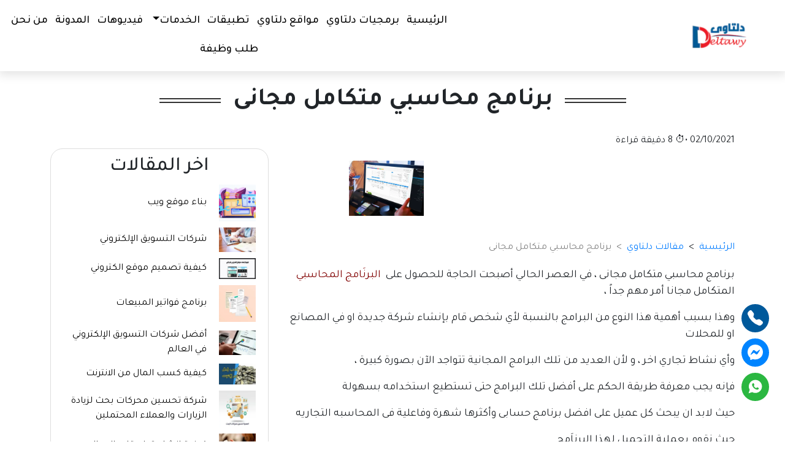

--- FILE ---
content_type: text/html; charset=utf-8
request_url: https://deltawy.com/article/175/%D8%A8%D8%B1%D9%86%D8%A7%D9%85%D8%AC-%D9%85%D8%AD%D8%A7%D8%B3%D8%A8%D9%8A-%D9%85%D8%AA%D9%83%D8%A7%D9%85%D9%84-%D9%85%D8%AC%D8%A7%D9%86%D9%89
body_size: 40663
content:
<!DOCTYPE html><html lang="ar" dir="rtl" data-scroll-behavior="smooth"><head><meta charSet="utf-8"/><meta name="viewport" content="width=device-width, initial-scale=1"/><link rel="preload" as="image" imageSrcSet="/_next/image?url=%2Flogo.webp&amp;w=32&amp;q=75 32w, /_next/image?url=%2Flogo.webp&amp;w=48&amp;q=75 48w, /_next/image?url=%2Flogo.webp&amp;w=64&amp;q=75 64w, /_next/image?url=%2Flogo.webp&amp;w=96&amp;q=75 96w, /_next/image?url=%2Flogo.webp&amp;w=128&amp;q=75 128w, /_next/image?url=%2Flogo.webp&amp;w=256&amp;q=75 256w, /_next/image?url=%2Flogo.webp&amp;w=384&amp;q=75 384w, /_next/image?url=%2Flogo.webp&amp;w=640&amp;q=75 640w, /_next/image?url=%2Flogo.webp&amp;w=750&amp;q=75 750w, /_next/image?url=%2Flogo.webp&amp;w=828&amp;q=75 828w, /_next/image?url=%2Flogo.webp&amp;w=1080&amp;q=75 1080w, /_next/image?url=%2Flogo.webp&amp;w=1200&amp;q=75 1200w, /_next/image?url=%2Flogo.webp&amp;w=1920&amp;q=75 1920w, /_next/image?url=%2Flogo.webp&amp;w=2048&amp;q=75 2048w, /_next/image?url=%2Flogo.webp&amp;w=3840&amp;q=75 3840w" imageSizes="(max-width: 768px) 60px, 80px"/><link rel="preload" as="image" imageSrcSet="/_next/image?url=%2Fimages%2Flogo.webp&amp;w=32&amp;q=75 32w, /_next/image?url=%2Fimages%2Flogo.webp&amp;w=48&amp;q=75 48w, /_next/image?url=%2Fimages%2Flogo.webp&amp;w=64&amp;q=75 64w, /_next/image?url=%2Fimages%2Flogo.webp&amp;w=96&amp;q=75 96w, /_next/image?url=%2Fimages%2Flogo.webp&amp;w=128&amp;q=75 128w, /_next/image?url=%2Fimages%2Flogo.webp&amp;w=256&amp;q=75 256w, /_next/image?url=%2Fimages%2Flogo.webp&amp;w=384&amp;q=75 384w, /_next/image?url=%2Fimages%2Flogo.webp&amp;w=640&amp;q=75 640w, /_next/image?url=%2Fimages%2Flogo.webp&amp;w=750&amp;q=75 750w, /_next/image?url=%2Fimages%2Flogo.webp&amp;w=828&amp;q=75 828w, /_next/image?url=%2Fimages%2Flogo.webp&amp;w=1080&amp;q=75 1080w, /_next/image?url=%2Fimages%2Flogo.webp&amp;w=1200&amp;q=75 1200w, /_next/image?url=%2Fimages%2Flogo.webp&amp;w=1920&amp;q=75 1920w, /_next/image?url=%2Fimages%2Flogo.webp&amp;w=2048&amp;q=75 2048w, /_next/image?url=%2Fimages%2Flogo.webp&amp;w=3840&amp;q=75 3840w" imageSizes="(max-width: 768px) 60px, 80px"/><link rel="preload" as="image" imageSrcSet="/_next/image?url=https%3A%2F%2Fdelta.deltawy.com%2Fimagess%3Fid%3D665&amp;w=640&amp;q=75 1x, /_next/image?url=https%3A%2F%2Fdelta.deltawy.com%2Fimagess%3Fid%3D665&amp;w=1200&amp;q=75 2x"/><link rel="stylesheet" href="/_next/static/chunks/ea7a13975c52e530.css" data-precedence="next"/><link rel="stylesheet" href="/_next/static/chunks/528fc8df933fd07c.css" data-precedence="next"/><link rel="stylesheet" href="/_next/static/chunks/679145bd928f0aed.css" data-precedence="next"/><link rel="stylesheet" href="/_next/static/chunks/c5334bf792b0cfd1.css" data-precedence="next"/><link rel="stylesheet" href="/_next/static/chunks/572d8cdd60124ac8.css" data-precedence="next"/><link rel="stylesheet" href="/_next/static/chunks/d43ab978ac5b76ce.css" data-precedence="next"/><link rel="stylesheet" href="/_next/static/chunks/1f8b87b2504c408c.css" data-precedence="next"/><link rel="stylesheet" href="/_next/static/chunks/b0145a9a10a332ad.css" data-precedence="next"/><link rel="preload" as="script" fetchPriority="low" href="/_next/static/chunks/b90f0fc09845bd1a.js"/><script src="/_next/static/chunks/ca41f194373e5d55.js" async=""></script><script src="/_next/static/chunks/8a81ab1e836f215b.js" async=""></script><script src="/_next/static/chunks/fc8b842c7c53d134.js" async=""></script><script src="/_next/static/chunks/1b354a8d3631b810.js" async=""></script><script src="/_next/static/chunks/turbopack-d9a54460335073a2.js" async=""></script><script src="/_next/static/chunks/6dc39abb4df38c36.js" async=""></script><script src="/_next/static/chunks/aa52ac86508d0a4a.js" async=""></script><script src="/_next/static/chunks/744687e1663f1693.js" async=""></script><script src="/_next/static/chunks/e392e9aaafa955ed.js" async=""></script><script src="/_next/static/chunks/c6e17158d2e0d475.js" async=""></script><script src="/_next/static/chunks/723b456469043e0c.js" async=""></script><script src="/_next/static/chunks/f89e51528cad227d.js" async=""></script><script src="/_next/static/chunks/697fbeba92269cd5.js" async=""></script><script src="/_next/static/chunks/8d00ac6c0a0a2978.js" async=""></script><link rel="dns-prefetch" href="https://fonts.gstatic.com"/><link rel="dns-prefetch" href="https://www.googletagmanager.com"/><link rel="dns-prefetch" href="https://www.google-analytics.com"/><link rel="preconnect" href="https://fonts.gstatic.com" crossorigin="anonymous"/><meta name="next-size-adjust" content=""/><title>برنامج محاسبي متكامل مجانى | دلتاوي</title><meta name="description" content="برنامج محاسبي متكامل مجانى ، في العصر الحالي أصبحت الحاجة للحصول على برنامج محاسبي متكامل مجانى أمر مهم جداً وهذا بسبب أهمية هذا النوع ."/><link rel="canonical" href="https://deltawy.com/article/175/برنامج-محاسبي-متكامل-مجانى"/><meta property="og:title" content="برنامج محاسبي متكامل مجانى"/><meta property="og:description" content="برنامج محاسبي متكامل مجانى ، في العصر الحالي أصبحت الحاجة للحصول على برنامج محاسبي متكامل مجانى أمر مهم جداً وهذا بسبب أهمية هذا النوع ."/><meta property="og:url" content="https://deltawy.com/article/175/برنامج-محاسبي-متكامل-مجانى"/><meta property="og:image" content="https://delta.deltawy.com/imagess?id=665"/><meta property="og:type" content="article"/><meta name="twitter:card" content="summary_large_image"/><meta name="twitter:title" content="برنامج محاسبي متكامل مجانى"/><meta name="twitter:description" content="برنامج محاسبي متكامل مجانى ، في العصر الحالي أصبحت الحاجة للحصول على برنامج محاسبي متكامل مجانى أمر مهم جداً وهذا بسبب أهمية هذا النوع ."/><meta name="twitter:image" content="https://delta.deltawy.com/imagess?id=665"/><link rel="shortcut icon" href="/logo.png"/><link rel="icon" href="/favicon.ico?favicon.e6f8ecb9.ico" sizes="96x97" type="image/x-icon"/><link rel="icon" href="/logo.png"/><link rel="apple-touch-icon" href="/logo.png"/><script src="/_next/static/chunks/a6dad97d9634a72d.js" noModule=""></script></head><body class="geist_2ae47f08-module__h69qWW__variable geist_mono_eb58308d-module__w_p2Lq__variable tajawal_8e3fe7f9-module__cZd0Pq__variable"><div hidden=""><!--$--><!--/$--></div><div class="Navbar-module__fGkAxq__navbar"><div class="container-fluid"><div class="Navbar-module__fGkAxq__center row"><div class="d-block d-lg-none col-md-2 col-6"><button aria-label="menu" class="Navbar-module__fGkAxq__menu_Btn" name="menu"><svg stroke="currentColor" fill="currentColor" stroke-width="0" viewBox="0 0 1024 1024" height="1em" width="1em" xmlns="http://www.w3.org/2000/svg"><path d="M904 160H120c-4.4 0-8 3.6-8 8v64c0 4.4 3.6 8 8 8h784c4.4 0 8-3.6 8-8v-64c0-4.4-3.6-8-8-8zm0 624H120c-4.4 0-8 3.6-8 8v64c0 4.4 3.6 8 8 8h784c4.4 0 8-3.6 8-8v-64c0-4.4-3.6-8-8-8zm0-312H120c-4.4 0-8 3.6-8 8v64c0 4.4 3.6 8 8 8h784c4.4 0 8-3.6 8-8v-64c0-4.4-3.6-8-8-8z"></path></svg></button></div><div class="col-lg-2 col-md-3 col-6"><div class="Navbar-module__fGkAxq__image_container"><img alt="logo" loading="eager" decoding="async" data-nimg="fill" style="position:absolute;height:100%;width:100%;left:0;top:0;right:0;bottom:0;object-fit:contain;color:transparent" sizes="(max-width: 768px) 60px, 80px" srcSet="/_next/image?url=%2Flogo.webp&amp;w=32&amp;q=75 32w, /_next/image?url=%2Flogo.webp&amp;w=48&amp;q=75 48w, /_next/image?url=%2Flogo.webp&amp;w=64&amp;q=75 64w, /_next/image?url=%2Flogo.webp&amp;w=96&amp;q=75 96w, /_next/image?url=%2Flogo.webp&amp;w=128&amp;q=75 128w, /_next/image?url=%2Flogo.webp&amp;w=256&amp;q=75 256w, /_next/image?url=%2Flogo.webp&amp;w=384&amp;q=75 384w, /_next/image?url=%2Flogo.webp&amp;w=640&amp;q=75 640w, /_next/image?url=%2Flogo.webp&amp;w=750&amp;q=75 750w, /_next/image?url=%2Flogo.webp&amp;w=828&amp;q=75 828w, /_next/image?url=%2Flogo.webp&amp;w=1080&amp;q=75 1080w, /_next/image?url=%2Flogo.webp&amp;w=1200&amp;q=75 1200w, /_next/image?url=%2Flogo.webp&amp;w=1920&amp;q=75 1920w, /_next/image?url=%2Flogo.webp&amp;w=2048&amp;q=75 2048w, /_next/image?url=%2Flogo.webp&amp;w=3840&amp;q=75 3840w" src="/_next/image?url=%2Flogo.webp&amp;w=3840&amp;q=75"/></div></div><div class="d-none d-lg-block col-xl-7 col-lg-10"><div class="Navbar-module__fGkAxq__NavLinks"><a title="web Home" class="Navbar-module__fGkAxq__link" href="/">الرئيسية</a><div class="dropdown"><span class=" Navbar-module__fGkAxq__link" id="dropdownMenuButton" data-mdb-toggle="dropdown" aria-expanded="false" title="web projects" style="cursor:pointer">برمجيات دلتاوي</span><ul class="dropdown-menu" aria-labelledby="dropdownMenuButton"><li class="first-menu"> <a class="px-2" href="/projects/accounting/برنامج-محاسبي">برنامج محاسبي</a></li><li class="first-menu"> <a class="px-2" href="/projects/studio/برنامج-ادارة-ستديو">برنامج ادارة ستديو</a></li><li class="first-menu"> <a class="px-2" href="/projects/clinic/برنامج-ادارة-العيادات">برنامج ادارة العيادات</a></li><li class="first-menu"> <a class="px-2" href="/projects/atelier/برنامج-ادارة-اتيليه">برنامج ادارة اتيليه</a></li><li class="first-menu"> <a class="px-2" href="/projects/clothes/برنامج-ادارة-محلات-الملابس">برنامج ادارة محلات الملابس</a></li><li class="first-menu"> <a class="px-2" href="/projects/mobile/برنامج-ادارة-محلات-الموبايل-والصيانة">برنامج ادارة محلات الموبايل والصيانة</a></li><li class="first-menu"> <a class="px-2" href="/projects/superMarket/برنامج-ادارة-السوبر-ماركت">برنامج ادارة السوبر ماركت</a></li><li class="first-menu"> <a class="px-2" href="/projects/ads/برنامج-ادارة-الحملات-الاعلانية">برنامج ادارة الحملات الاعلانية</a></li><li class="first-menu"> <a class="px-2" href="/projects/cars/برنامج-ادارة-محلات-قطع-غيار-السيارات">برنامج ادارة محلات قطع غيار السيارات</a></li></ul></div><a title="web website" class="Navbar-module__fGkAxq__link" href="/website">مواقع دلتاوي</a><a title="web apps" class="Navbar-module__fGkAxq__link" href="/apps">تطبيقات</a><div class="dropdown"><span class="  dropdown-toggle" id="dropdownMenuButton" data-mdb-toggle="dropdown" aria-expanded="false">الخدمات</span><ul class="dropdown-menu" aria-labelledby="dropdownMenuButton"><li class="first-menu"><a class="px-2" href="/seo">seo</a></li><li class="first-menu"><a class="px-2" href="/socialmedia"> سوشيال ميديا </a></li><li class="first-menu"><a class="px-2" href="/websites"> تصميم مواقع</a></li><li class="first-menu"><a class="px-2" href="/ecommerce"> برنامج حسابات</a></li><li><a class="px-2" href="/mobailapplication">  تطبيقات الموبايل</a></li></ul></div><a title="web videos" class="Navbar-module__fGkAxq__link" href="/videos">فيديوهات</a><a title="web article" class="Navbar-module__fGkAxq__link" href="/article">المدونة</a><a title="web about" class="Navbar-module__fGkAxq__link" href="/about">من نحن</a><a title="web cv" class="Navbar-module__fGkAxq__link" href="/cv">طلب وظيفة</a></div></div></div></div></div><!--$?--><template id="B:0"></template><div><div class="container"><div></div><div></div><div class="row"><div class="col-md-8"><div></div><div></div><div></div><div></div></div><div class="col-md-4"><div></div><div></div><div></div><div></div></div></div></div></div><!--/$--><!--$--><!--/$--><footer class="Footer-module__7vZ9Tq__Footer"><div class="container"><div class="row Footer-module__7vZ9Tq__row"><div class="col-md-3" md="3"><div class="Footer-module__7vZ9Tq__imageContainer"><img alt="تصميم و برمجة شركة دلتاوي للبرمجيات وتصميم المواقع و تطبيقات الموبايل" loading="eager" decoding="async" data-nimg="fill" style="position:absolute;height:100%;width:100%;left:0;top:0;right:0;bottom:0;object-fit:contain;color:transparent" sizes="(max-width: 768px) 60px, 80px" srcSet="/_next/image?url=%2Fimages%2Flogo.webp&amp;w=32&amp;q=75 32w, /_next/image?url=%2Fimages%2Flogo.webp&amp;w=48&amp;q=75 48w, /_next/image?url=%2Fimages%2Flogo.webp&amp;w=64&amp;q=75 64w, /_next/image?url=%2Fimages%2Flogo.webp&amp;w=96&amp;q=75 96w, /_next/image?url=%2Fimages%2Flogo.webp&amp;w=128&amp;q=75 128w, /_next/image?url=%2Fimages%2Flogo.webp&amp;w=256&amp;q=75 256w, /_next/image?url=%2Fimages%2Flogo.webp&amp;w=384&amp;q=75 384w, /_next/image?url=%2Fimages%2Flogo.webp&amp;w=640&amp;q=75 640w, /_next/image?url=%2Fimages%2Flogo.webp&amp;w=750&amp;q=75 750w, /_next/image?url=%2Fimages%2Flogo.webp&amp;w=828&amp;q=75 828w, /_next/image?url=%2Fimages%2Flogo.webp&amp;w=1080&amp;q=75 1080w, /_next/image?url=%2Fimages%2Flogo.webp&amp;w=1200&amp;q=75 1200w, /_next/image?url=%2Fimages%2Flogo.webp&amp;w=1920&amp;q=75 1920w, /_next/image?url=%2Fimages%2Flogo.webp&amp;w=2048&amp;q=75 2048w, /_next/image?url=%2Fimages%2Flogo.webp&amp;w=3840&amp;q=75 3840w" src="/_next/image?url=%2Fimages%2Flogo.webp&amp;w=3840&amp;q=75"/></div></div><div class="col-md-3" md="3"><ul class="Footer-module__7vZ9Tq__ListUL"><li><p>روابط مختصرة</p></li><li><a href="/">الرئيسية </a></li><li><a href="/about">من نحن </a></li><li><a href="/apps">تطبيقات دلتاوى</a></li></ul></div><div class="col-md-3" md="3"><ul class="Footer-module__7vZ9Tq__ListUL"><li><p>روابط مختصرة</p></li><li><a href="/article">المدونة </a></li><li><a href="/projects/accounting/برنامج-محاسبي">برنامج حسابات دلتاوي </a></li><li><a href="/service">الخدمات </a></li><li><a href="/website"> مواقع دلتاوي </a></li><li><a href="/projects"> برامج دلتاوي </a></li></ul></div> <div class="col-md-12" md="8"><div class="Footer-module__7vZ9Tq__iconsSec"><a aria-label="our facebook application" href="https://www.facebook.com/deltawyNet/" target="_blank" rel="noopener noreferrer" class="Footer-module__7vZ9Tq__span_div"><svg stroke="currentColor" fill="currentColor" stroke-width="0" viewBox="0 0 320 512" height="1em" width="1em" xmlns="http://www.w3.org/2000/svg"><path d="M279.14 288l14.22-92.66h-88.91v-60.13c0-25.35 12.42-50.06 52.24-50.06h40.42V6.26S260.43 0 225.36 0c-73.22 0-121.08 44.38-121.08 124.72v70.62H22.89V288h81.39v224h100.17V288z"></path></svg>Facebook</a><a aria-label="our linkedin application" href="https://www.linkedin.com/company/deltawy/mycompany/" target="_blank" rel="noopener noreferrer" class="Footer-module__7vZ9Tq__span_div"><svg stroke="currentColor" fill="currentColor" stroke-width="0" viewBox="0 0 448 512" height="1em" width="1em" xmlns="http://www.w3.org/2000/svg"><path d="M100.28 448H7.4V148.9h92.88zM53.79 108.1C24.09 108.1 0 83.5 0 53.8a53.79 53.79 0 0 1 107.58 0c0 29.7-24.1 54.3-53.79 54.3zM447.9 448h-92.68V302.4c0-34.7-.7-79.2-48.29-79.2-48.29 0-55.69 37.7-55.69 76.7V448h-92.78V148.9h89.08v40.8h1.3c12.4-23.5 42.69-48.3 87.88-48.3 94 0 111.28 61.9 111.28 142.3V448z"></path></svg>Linkedin</a><a aria-label="our instagram application" href="https://www.instagram.com/deltawynet" target="_blank" rel="noopener noreferrer" class="Footer-module__7vZ9Tq__span_div"><svg stroke="currentColor" fill="currentColor" stroke-width="0" viewBox="0 0 1024 1024" height="1em" width="1em" xmlns="http://www.w3.org/2000/svg"><path d="M512 378.7c-73.4 0-133.3 59.9-133.3 133.3S438.6 645.3 512 645.3 645.3 585.4 645.3 512 585.4 378.7 512 378.7zM911.8 512c0-55.2.5-109.9-2.6-165-3.1-64-17.7-120.8-64.5-167.6-46.9-46.9-103.6-61.4-167.6-64.5-55.2-3.1-109.9-2.6-165-2.6-55.2 0-109.9-.5-165 2.6-64 3.1-120.8 17.7-167.6 64.5C132.6 226.3 118.1 283 115 347c-3.1 55.2-2.6 109.9-2.6 165s-.5 109.9 2.6 165c3.1 64 17.7 120.8 64.5 167.6 46.9 46.9 103.6 61.4 167.6 64.5 55.2 3.1 109.9 2.6 165 2.6 55.2 0 109.9.5 165-2.6 64-3.1 120.8-17.7 167.6-64.5 46.9-46.9 61.4-103.6 64.5-167.6 3.2-55.1 2.6-109.8 2.6-165zM512 717.1c-113.5 0-205.1-91.6-205.1-205.1S398.5 306.9 512 306.9 717.1 398.5 717.1 512 625.5 717.1 512 717.1zm213.5-370.7c-26.5 0-47.9-21.4-47.9-47.9s21.4-47.9 47.9-47.9 47.9 21.4 47.9 47.9a47.84 47.84 0 0 1-47.9 47.9z"></path></svg>Instagram</a><a aria-label="our twitter application" href="https://twitter.com/deltawynet" target="_blank" rel="noopener noreferrer" class="Footer-module__7vZ9Tq__span_div"><svg stroke="currentColor" fill="currentColor" stroke-width="0" viewBox="0 0 512 512" height="1em" width="1em" xmlns="http://www.w3.org/2000/svg"><path d="M459.37 151.716c.325 4.548.325 9.097.325 13.645 0 138.72-105.583 298.558-298.558 298.558-59.452 0-114.68-17.219-161.137-47.106 8.447.974 16.568 1.299 25.34 1.299 49.055 0 94.213-16.568 130.274-44.832-46.132-.975-84.792-31.188-98.112-72.772 6.498.974 12.995 1.624 19.818 1.624 9.421 0 18.843-1.3 27.614-3.573-48.081-9.747-84.143-51.98-84.143-102.985v-1.299c13.969 7.797 30.214 12.67 47.431 13.319-28.264-18.843-46.781-51.005-46.781-87.391 0-19.492 5.197-37.36 14.294-52.954 51.655 63.675 129.3 105.258 216.365 109.807-1.624-7.797-2.599-15.918-2.599-24.04 0-57.828 46.782-104.934 104.934-104.934 30.213 0 57.502 12.67 76.67 33.137 23.715-4.548 46.456-13.32 66.599-25.34-7.798 24.366-24.366 44.833-46.132 57.827 21.117-2.273 41.584-8.122 60.426-16.243-14.292 20.791-32.161 39.308-52.628 54.253z"></path></svg>Twitter</a><a aria-label="our youtube application" href="https://www.youtube.com/@deltawymediachannel2760/videos" target="_blank" rel="noopener noreferrer" class="Footer-module__7vZ9Tq__span_div"><svg stroke="currentColor" fill="currentColor" stroke-width="0" viewBox="0 0 576 512" height="1em" width="1em" xmlns="http://www.w3.org/2000/svg"><path d="M549.655 124.083c-6.281-23.65-24.787-42.276-48.284-48.597C458.781 64 288 64 288 64S117.22 64 74.629 75.486c-23.497 6.322-42.003 24.947-48.284 48.597-11.412 42.867-11.412 132.305-11.412 132.305s0 89.438 11.412 132.305c6.281 23.65 24.787 41.5 48.284 47.821C117.22 448 288 448 288 448s170.78 0 213.371-11.486c23.497-6.321 42.003-24.171 48.284-47.821 11.412-42.867 11.412-132.305 11.412-132.305s0-89.438-11.412-132.305zm-317.51 213.508V175.185l142.739 81.205-142.739 81.201z"></path></svg>Youtube</a><a aria-label="our instagram application" href="https://www.instagram.com/deltawy.in/" target="_blank" rel="noopener noreferrer" class="Footer-module__7vZ9Tq__span_div"><svg stroke="currentColor" fill="currentColor" stroke-width="0" viewBox="0 0 1024 1024" height="1em" width="1em" xmlns="http://www.w3.org/2000/svg"><path d="M512 378.7c-73.4 0-133.3 59.9-133.3 133.3S438.6 645.3 512 645.3 645.3 585.4 645.3 512 585.4 378.7 512 378.7zM911.8 512c0-55.2.5-109.9-2.6-165-3.1-64-17.7-120.8-64.5-167.6-46.9-46.9-103.6-61.4-167.6-64.5-55.2-3.1-109.9-2.6-165-2.6-55.2 0-109.9-.5-165 2.6-64 3.1-120.8 17.7-167.6 64.5C132.6 226.3 118.1 283 115 347c-3.1 55.2-2.6 109.9-2.6 165s-.5 109.9 2.6 165c3.1 64 17.7 120.8 64.5 167.6 46.9 46.9 103.6 61.4 167.6 64.5 55.2 3.1 109.9 2.6 165 2.6 55.2 0 109.9.5 165-2.6 64-3.1 120.8-17.7 167.6-64.5 46.9-46.9 61.4-103.6 64.5-167.6 3.2-55.1 2.6-109.8 2.6-165zM512 717.1c-113.5 0-205.1-91.6-205.1-205.1S398.5 306.9 512 306.9 717.1 398.5 717.1 512 625.5 717.1 512 717.1zm213.5-370.7c-26.5 0-47.9-21.4-47.9-47.9s21.4-47.9 47.9-47.9 47.9 21.4 47.9 47.9a47.84 47.84 0 0 1-47.9 47.9z"></path></svg>Instagram</a><a aria-label="our behance application" href="https://www.behance.net/deltawy-media" target="_blank" rel="noopener noreferrer" class="Footer-module__7vZ9Tq__span_div"><svg stroke="currentColor" fill="currentColor" stroke-width="0" viewBox="0 0 576 512" height="1em" width="1em" xmlns="http://www.w3.org/2000/svg"><path d="M232 237.2c31.8-15.2 48.4-38.2 48.4-74 0-70.6-52.6-87.8-113.3-87.8H0v354.4h171.8c64.4 0 124.9-30.9 124.9-102.9 0-44.5-21.1-77.4-64.7-89.7zM77.9 135.9H151c28.1 0 53.4 7.9 53.4 40.5 0 30.1-19.7 42.2-47.5 42.2h-79v-82.7zm83.3 233.7H77.9V272h84.9c34.3 0 56 14.3 56 50.6 0 35.8-25.9 47-57.6 47zm358.5-240.7H376V94h143.7v34.9zM576 305.2c0-75.9-44.4-139.2-124.9-139.2-78.2 0-131.3 58.8-131.3 135.8 0 79.9 50.3 134.7 131.3 134.7 61.3 0 101-27.6 120.1-86.3H509c-6.7 21.9-34.3 33.5-55.7 33.5-41.3 0-63-24.2-63-65.3h185.1c.3-4.2.6-8.7.6-13.2zM390.4 274c2.3-33.7 24.7-54.8 58.5-54.8 35.4 0 53.2 20.8 56.2 54.8H390.4z"></path></svg>Behance</a><a aria-label="00201550841119" href="tel:00201550841119" target="_blank" rel="noopener noreferrer" class="Footer-module__7vZ9Tq__span_div"><svg stroke="currentColor" fill="currentColor" stroke-width="0" viewBox="0 0 16 16" height="1em" width="1em" xmlns="http://www.w3.org/2000/svg"><path fill-rule="evenodd" d="M1.885.511a1.745 1.745 0 0 1 2.61.163L6.29 2.98c.329.423.445.974.315 1.494l-.547 2.19a.678.678 0 0 0 .178.643l2.457 2.457a.678.678 0 0 0 .644.178l2.189-.547a1.745 1.745 0 0 1 1.494.315l2.306 1.794c.829.645.905 1.87.163 2.611l-1.034 1.034c-.74.74-1.846 1.065-2.877.702a18.634 18.634 0 0 1-7.01-4.42 18.634 18.634 0 0 1-4.42-7.009c-.362-1.03-.037-2.137.703-2.877L1.885.511z"></path></svg>00201550841119</a></div></div></div><hr/><p class="text-center">جميع الحقوق محفوظة لدى دلتاوى © </p></div></footer><div class="Share-module__w_vNoW__SocialIcons"><ul><li><div><svg stroke="currentColor" fill="currentColor" stroke-width="0" viewBox="0 0 16 16" height="1em" width="1em" xmlns="http://www.w3.org/2000/svg"><path fill-rule="evenodd" d="M1.885.511a1.745 1.745 0 0 1 2.61.163L6.29 2.98c.329.423.445.974.315 1.494l-.547 2.19a.678.678 0 0 0 .178.643l2.457 2.457a.678.678 0 0 0 .644.178l2.189-.547a1.745 1.745 0 0 1 1.494.315l2.306 1.794c.829.645.905 1.87.163 2.611l-1.034 1.034c-.74.74-1.846 1.065-2.877.702a18.634 18.634 0 0 1-7.01-4.42 18.634 18.634 0 0 1-4.42-7.009c-.362-1.03-.037-2.137.703-2.877L1.885.511z"></path></svg></div></li><li><span><div><svg stroke="currentColor" fill="currentColor" stroke-width="0" role="img" viewBox="0 0 24 24" height="1em" width="1em" xmlns="http://www.w3.org/2000/svg"><title></title><path d="M.001 11.639C.001 4.949 5.241 0 12.001 0S24 4.95 24 11.639c0 6.689-5.24 11.638-12 11.638-1.21 0-2.38-.16-3.47-.46a.96.96 0 00-.64.05l-2.39 1.05a.96.96 0 01-1.35-.85l-.07-2.14a.97.97 0 00-.32-.68A11.39 11.389 0 01.002 11.64zm8.32-2.19l-3.52 5.6c-.35.53.32 1.139.82.75l3.79-2.87c.26-.2.6-.2.87 0l2.8 2.1c.84.63 2.04.4 2.6-.48l3.52-5.6c.35-.53-.32-1.13-.82-.75l-3.79 2.87c-.25.2-.6.2-.86 0l-2.8-2.1a1.8 1.8 0 00-2.61.48z"></path></svg></div></span></li><li><span><div><svg stroke="currentColor" fill="currentColor" stroke-width="0" viewBox="0 0 512 512" height="1em" width="1em" xmlns="http://www.w3.org/2000/svg"><path d="M260.062 32C138.605 32 40.134 129.701 40.134 250.232c0 41.23 11.532 79.79 31.559 112.687L32 480l121.764-38.682c31.508 17.285 67.745 27.146 106.298 27.146C381.535 468.464 480 370.749 480 250.232 480 129.701 381.535 32 260.062 32zm109.362 301.11c-5.174 12.827-28.574 24.533-38.899 25.072-10.314.547-10.608 7.994-66.84-16.434-56.225-24.434-90.052-83.844-92.719-87.67-2.669-3.812-21.78-31.047-20.749-58.455 1.038-27.413 16.047-40.346 21.404-45.725 5.351-5.387 11.486-6.352 15.232-6.413 4.428-.072 7.296-.132 10.573-.011 3.274.124 8.192-.685 12.45 10.639 4.256 11.323 14.443 39.153 15.746 41.989 1.302 2.839 2.108 6.126.102 9.771-2.012 3.653-3.042 5.935-5.961 9.083-2.935 3.148-6.174 7.042-8.792 9.449-2.92 2.665-5.97 5.572-2.9 11.269 3.068 5.693 13.653 24.356 29.779 39.736 20.725 19.771 38.598 26.329 44.098 29.317 5.515 3.004 8.806 2.67 12.226-.929 3.404-3.599 14.639-15.746 18.596-21.169 3.955-5.438 7.661-4.373 12.742-2.329 5.078 2.052 32.157 16.556 37.673 19.551 5.51 2.989 9.193 4.529 10.51 6.9 1.317 2.38.901 13.531-4.271 26.359z"></path></svg></div></span></li></ul></div><script>requestAnimationFrame(function(){$RT=performance.now()});</script><script src="/_next/static/chunks/b90f0fc09845bd1a.js" id="_R_" async=""></script><div hidden id="S:0"><div class="Servisec-module__gL8vOq__services"><div class="container"><script type="application/ld+json">{"@context":"https://schema.org","@type":"Article","author":"برنامج محاسبي متكامل مجانى","interactionStatistic":[{"name":"برنامج محاسبي متكامل مجانى","url":"https://deltawy.com/article"}]}</script><script type="application/ld+json">{"@context":"https://schema.org","@type":"WebPage","name":"برنامج محاسبي متكامل مجانى","description":"برنامج محاسبي متكامل مجانى ، في العصر الحالي أصبحت الحاجة للحصول على&nbsp;&nbsp;البرنَامج&nbsp;المحاسبي&nbsp; المتكامل&nbsp;مجانا أمر مهم جداً ، وهذا بسبب أهمية هذا النوع من البرامج بالنسبة لأي شخص قام بإنشاء شركة جديدة او في المصانع او للمحلات وأي نشاط تجاري اخر ، و لأن العديد من تلك البرامج المجانية تتواجد الآن بصورة كبيرة ، فإنه يجب معرفة طريقة الحكم على أفضل","publisher":{"@type":"Organization","name":"Deltawy"},"license":"http://creativecommons.org/licenses/by-nc-sa/3.0/us/deed.en_US"}</script><script type="application/ld+json">{"@context":"https://schema.org","@type":"Organization","member":[{"@type":"Organization"},{"@type":"Organization"}],"alumni":[{"@type":"person","name":"Deltawy"},{"@type":"person","name":"Deltawy "}],"name":"Deltawy","telephone":""}</script><script type="application/ld+json">{"@context":"https://schema.org","@type":"Service","name":"Deltawy Digital Services","description":"Deltawy provides professional services including Social Media Management, Website Development, SEO, Mobile App Development, and ERP Systems.","provider":{"@type":"Organization","name":"Deltawy","url":"https://deltawy.com","logo":"https://deltawy.com/logo.png","address":{"@type":"PostalAddress","addressLocality":"El-Garbia, El-Mahalla El-Kubra","addressRegion":"EG","streetAddress":"ميدان عبد ربه  - الشون"},"telephone":"+201067439828","email":"admin@deltawy.com"},"hasOfferCatalog":{"@type":"OfferCatalog","name":"Deltawy Service Catalog","itemListElement":[{"@type":"Offer","itemOffered":{"@type":"Service","name":"Social Media Management","description":"Content creation, ads management, branding, strategy, and monthly reports."}},{"@type":"Offer","itemOffered":{"@type":"Service","name":"Website Development","description":"Corporate websites, landing pages, and e-commerce stores with high performance."}},{"@type":"Offer","itemOffered":{"@type":"Service","name":"SEO Optimization","description":"On-page SEO, technical SEO, content strategy, and keyword ranking improvements."}},{"@type":"Offer","itemOffered":{"@type":"Service","name":"Mobile App Development","description":"Android, iOS, and cross-platform apps with full backend integration."}},{"@type":"Offer","itemOffered":{"@type":"Service","name":"ERP Systems","description":"Accounting, HR, POS, inventory, CRM, and business automation solutions."}}]}}</script><script type="application/ld+json">{"@context":"https://schema.org/","@type":"Review","reviewRating":{"@type":"Rating","ratingValue":5,"worstRating":1,"bestRating":5,"reviewAspect":"Ambiance"}}</script><script type="application/ld+json">{"@context":"https://schema.org","@type":"BreadcrumbList","itemListElement":[{"@type":"ListItem","position":1,"name":"الرئيسية","item":"https://deltawy.com"},{"@type":"ListItem","position":2,"name":"مقالات شركة دلتاوي","item":"https://deltawy.com/article"},{"@type":"ListItem","position":3,"name":"برنامج محاسبي متكامل مجانى","item":"https://deltawy.com/article/175/برنامج-محاسبي-متكامل-مجانى"}]}</script><script type="application/ld+json">{"@context":"https://schema.org","@type":"ItemList","name":"Related articles","itemListElement":[{"@type":"ListItem","position":1,"name":"بناء موقع ويب","url":"https://deltawy.com/article/1076/بناء-موقع-ويب"},{"@type":"ListItem","position":2,"name":"شركات التسويق الإلكتروني","url":"https://deltawy.com/article/749/شركات-التسويق-الإلكتروني"},{"@type":"ListItem","position":3,"name":"كيفية تصميم موقع الكتروني","url":"https://deltawy.com/article/325/كيفية-تصميم-موقع-الكتروني"},{"@type":"ListItem","position":4,"name":"برنامج فواتير المبيعات","url":"https://deltawy.com/article/80/برنامج-فواتير-المبيعات"},{"@type":"ListItem","position":5,"name":"أفضل شركات التسويق الإلكتروني في العالم","url":"https://deltawy.com/article/651/أفضل-شركات-التسويق-الإلكتروني-في-العالم"},{"@type":"ListItem","position":6,"name":"كيفية كسب المال من الانترنت","url":"https://deltawy.com/article/46/كيفية-كسب-المال-من-الانترنت"},{"@type":"ListItem","position":7,"name":"شركة تحسين محركات بحث لزيادة الزيارات والعملاء المحتملين","url":"https://deltawy.com/article/1442/شركة-تحسين-محركات-بحث-لزيادة-الزيارات-والعملاء-المحتملين"},{"@type":"ListItem","position":8,"name":"كيفية انشاء تطبيقات الجوال","url":"https://deltawy.com/article/1061/كيفية-انشاء-تطبيقات-الجوال"},{"@type":"ListItem","position":9,"name":"خطة تسويقية عبر متجر تجاري","url":"https://deltawy.com/article/40/خطة-تسويقية-عبر-متجر-تجاري"},{"@type":"ListItem","position":10,"name":"افضل شركه تسويق الكترونى","url":"https://deltawy.com/article/755/افضل-شركه-تسويق-الكترونى"},{"@type":"ListItem","position":11,"name":"خدمات SEO متكاملة لتحسين ترتيب موقعك في محركات البحث 01067439828","url":"https://deltawy.com/article/1441/خدمات-SEO-متكاملة-لتحسين-ترتيب-موقعك-في-محركات-البحث-01067439828"},{"@type":"ListItem","position":12,"name":"شركة SEO تضمن لك ظهورًا قويًا في نتائج البحث","url":"https://deltawy.com/article/1440/شركة-SEO-تضمن-لك-ظهورا-قويا-في-نتائج-البحث"},{"@type":"ListItem","position":13,"name":"كيفية انشاء موقع ويب خاص بك مجانا","url":"https://deltawy.com/article/224/كيفية-انشاء-موقع-ويب-خاص-بك-مجانا"},{"@type":"ListItem","position":14,"name":"أفضل شركات لتصميم مواقع الانترنت","url":"https://deltawy.com/article/290/أفضل-شركات-لتصميم-مواقع-الانترنت"},{"@type":"ListItem","position":15,"name":"تصميم مواقع انترنت","url":"https://deltawy.com/article/150/تصميم-مواقع-انترنت"},{"@type":"ListItem","position":16,"name":"خبير سيو معتمد لرفع موقعك للصفحة الأولى في جوجل| دلتاوى","url":"https://deltawy.com/article/1439/خبير-سيو-معتمد-لرفع-موقعك-للصفحة-الأولى-في-جوجل-دلتاوى"},{"@type":"ListItem","position":17,"name":"برنامج حسابات بسيط","url":"https://deltawy.com/article/174/برنامج-حسابات-بسيط"},{"@type":"ListItem","position":18,"name":"شركة تصميم هوية شركات","url":"https://deltawy.com/article/39/شركة-تصميم-هوية-شركات"},{"@type":"ListItem","position":19,"name":"تصميم فيديو موشن جرافيك","url":"https://deltawy.com/article/1033/تصميم-فيديو-موشن-جرافيك"},{"@type":"ListItem","position":20,"name":"افضل شركات التسويق الالكتروني في مصر","url":"https://deltawy.com/article/366/افضل-شركات-التسويق-الالكتروني-في-مصر"}]}</script><h1 class="mainHeading">برنامج محاسبي متكامل مجانى</h1><div><span>02/10/2021 </span><span>•</span><span>⏱ <!-- -->8<!-- --> دقيقة قراءة</span></div><div class="row"><div class="col-md-8"><div class="Servisec-module__gL8vOq__image_container"><img title="برنامج محاسبي متكامل مجانى" alt="برنامج محاسبي متكامل مجانى" width="600" height="350" decoding="async" data-nimg="1" style="color:transparent;object-fit:contain" srcSet="/_next/image?url=https%3A%2F%2Fdelta.deltawy.com%2Fimagess%3Fid%3D665&amp;w=640&amp;q=75 1x, /_next/image?url=https%3A%2F%2Fdelta.deltawy.com%2Fimagess%3Fid%3D665&amp;w=1200&amp;q=75 2x" src="/_next/image?url=https%3A%2F%2Fdelta.deltawy.com%2Fimagess%3Fid%3D665&amp;w=1200&amp;q=75"/></div><nav aria-label="breadcrumb" style="margin-bottom:20px"><ol class="Breadcrumb-module__KLA6fa__breadcrumb"><li class=""><a href="https://deltawy.com">الرئيسية</a></li><li class=""><a href="https://deltawy.com/article">مقالات دلتاوي</a></li><li class="Breadcrumb-module__KLA6fa__active">برنامج محاسبي متكامل مجانى</li></ol></nav><div id="artContent" class="Servisec-module__gL8vOq__content"><html>
 <head></head> 
 <body> 
  <p class="ql-align-right">برنامج محاسبي متكامل مجانى ، في العصر الحالي أصبحت الحاجة للحصول على&nbsp;<span style="color:rgb( 128 , 0 , 0 )">&nbsp;</span><a href="https://deltawy.in/%d8%a8%d8%b1%d9%86%d8%a7%d9%85%d8%ac-%d9%85%d8%ad%d8%a7%d8%b3%d8%a8%d8%a9-%d9%85%d8%aa%d9%83%d8%a7%d9%85%d9%84/" target="_blank" style="color:rgb( 128 , 0 , 0 )" rel="nofollow noopener noreferrer" aria-label="Read more">البرنَامج&nbsp;المحاسبي</a><span style="color:rgb( 128 , 0 , 0 )">&nbsp;</span> المتكامل&nbsp;مجانا أمر مهم جداً ،</p> 
  <p class="ql-align-right">وهذا بسبب أهمية هذا النوع من البرامج بالنسبة لأي شخص قام بإنشاء شركة جديدة او في المصانع او للمحلات</p> 
  <p class="ql-align-right">وأي نشاط تجاري اخر ، و لأن العديد من تلك البرامج المجانية تتواجد الآن بصورة كبيرة ،</p> 
  <p class="ql-align-right">فإنه يجب معرفة طريقة الحكم على أفضل تلك البرامج حتى تستطيع استخدامه بسهولة</p> 
  <p class="ql-align-right">حيث لابد ان يبحث كل عميل على افضل برنامج حسابى وأكثرها شهرة وفاعلية فى المحاسبه التجاريه</p> 
  <p class="ql-align-right">حيث نقوم بعملية التحميل لهذا البرناَمج</p> 
  <h2 id="أفضل-برنامج-محاسبي-متكامل" ><span style="color:rgb( 0 , 0 , 255 )">أفضل برنامج محاسبي متكامل&nbsp;</span></h2> 
  <p class="ql-align-right">كما ان هذا البرناَمج يصلح فى عمَل برامج حسابية&nbsp;رائعة لجميع الانشطة</p> 
  <p class="ql-align-right">سواء مخازن او متاجر او المحلات او مقاولات او المؤسسات او للمطاعم او اى من المشاريع التجارية والمؤسسات التعليمية</p> 
  <ul> 
   <li class="ql-align-right">حيث انه عبارة عن الطريقة المبرمجة فى حساب عمليات دفع و بيع وشراء بَدون دفتر ومن خلال الكمبيوتر</li> 
   <li class="ql-align-right">حيث يستعمل بشكل مباشر لحساب مشتريات ومبيَعات كاَفة المؤسَسات</li> 
   <li class="ql-align-right">وذلك بقواعد علمية دقيقة غير قابلة للخطأ</li> 
   <li class="ql-align-right">حيث يستعمله الأن معظم دول الشرق الأوسط حيث يتوفر من خلال اللغة العربية</li> 
   <li class="ql-align-right">كما يوفر هذا البرنَامج عدد المحاسبين الموجودين</li> 
   <li class="ql-align-right">يجب مراعاة عمَل التحَديث الشامل و اللازم للبرنامج من خلال متجري الذكي</li> 
   <li class="ql-align-right">كما ان برنامج محاسبي يتيح للعميل مراقبة كاَفة عمليات اليوم من بيع وشراء من خلال أقوى الأدوات الموجودة فى برنامج المحاسبة</li> 
   <li class="ql-align-right">حيث ان بالرغم من امكانياته الكبيرة و العمليات المعقدة التى يقوم بها الا انه استخدامه سَهل وبسيط ،</li> 
   <li class="ql-align-right">ولكنه يحتاج الى الصيانة الدورية و التحديث الكامل كل فترة بواسطة النسخة</li> 
   <li class="ql-align-right">وذلك لضمان جودة محاسبة و مراجعة النظام الخاص بالحسابات التى يقوم بها الَبرنامج من مبيعات ومشتريات ،</li> 
   <li class="ql-align-right">حيث ان هذا البَرنامج بمثابة سند رائع لك فى ادارة اى مكان سواء كان مصانع او شركات او مخَازن والمطاعم ايضا</li> 
   <li class="ql-align-right">مع هذا البرنامَج إكتشف كل ما هو جديد ومميز وسهل .</li> 
  </ul> 
  <h2 id="مميزات-افضل-برنامج-محاسبى-متكامل" ><span style="color:rgb( 0 , 0 , 255 )">مميزات افضل برنامج محاسبى متكامل</span></h2> 
  <p class="ql-align-right">يجب أن تتوفر العَديد من المميزات في أي برنامج محاسبي سواء كان مجاني او مدفوع&nbsp;انجليزى وعربى وهذا حتى يستطيع أي شخص يتعامل مع هذا البرنامج .</p> 
  <p class="ql-align-right">ان يحصل على النتائج المرغوب فيها، حيث ان العديَد من البراَمج المَجانية تكون ذات جودة رديئة وغير موثوقة المصدر .</p> 
  <p class="ql-align-right">وهذا الأمر يجعلها لا تفيد المستخدمين للحصول على أي نتائج صحيحة، ويمكن أن تؤدي تلك البَرامج .</p> 
  <p class="ql-align-right">في الكثير من الأوقات الى حدوث مشاكل في حسابات تجعل الشَركة تعاني من مشاكل مادية عديدة .</p> 
  <p class="ql-align-right">وكل تلك المخاطر تواجهها الشرَكة بسبب قيامهما باستخدام احد البرَامج المجانَية التي يكون لها جودة قليلةحيث تكون رديئ ورخيص السعر و بدَون مصادر موثوقة .</p> 
  <p class="ql-align-right">بينما وجود العوامل التي ترفع من جودة البرنامج محاسبه المجاني تجعله في العدَيد من الاوقات افضل من البراَمج المدفوعة وتزيد من نسبة والمبيعات .</p> 
  <p class="ql-align-right">وهذا مع العلم بأن العَديد من البرَامج مجاناً التي تتميز بوجود العوامل التي تمنح للعميل افضَل برنامج تعتبر افَضل من البراَمج الأخرى الرائع المدفوعة .</p> 
  <p class="ql-align-right"><img src="https://deltawy.in/wp-content/uploads/2021/09/فاتورة-مبيعات.jpg" alt="برنامج محاسبي متكامل مجانى" width="500" height="350" title="برنامج محاسبي متكامل مجانى"></p> 
  <h2 id="العوامل-التي-تمنح-للعميل-افضل-برنامج-محاسبي-متكامل-تعتبر-افضل-من-البرامج-الأخرى-المدفوعة" ><span style="color:rgb( 0 , 0 , 255 )">العوامل التي تمنح للعميل افضَل برنامج محاسبي متكامل تعتبر افضَل من البرامَج الأخرى المدفوعة&nbsp;</span></h2> 
  <ul> 
   <li class="ql-align-right">يحتوي على نظَام ومبيعات ومشتريات يكون متطور حتى يستطيع أن يجمع بين السهولة في الاستخدام بالإضافة الى الدقة المرتفعة في تنفيذ تلك العملَيات .</li> 
   <li class="ql-align-right">يمكن أن يتم تسجيل القيود اليومية التي تتم بها أي تعاملات، وهذا حتى يتَم تسجيل كافةَ بيانات المحاسبية التي يجب تسجيلها.</li> 
   <li class="ql-align-right">توفير شاشة رئيسية يكون بها كافَة المعاملات التي تحتاج لاستخدامها.</li> 
   <li class="ql-align-right">تواجد نظَام للتقارير يكون مميز في سهولة التدوين به بالإضافة الى اظهار كل تلك المعاملات المدونة، كما يجب ان يكون داعم لتعديل تلك التقارير في وقت.</li> 
   <li class="ql-align-right">شاشة خاصة بتصميم الفوَاتير تكون متميزة بالمرونة، ويكون المستخدم قادر على تصميم أي شكل من اشكال الفواتير التي يرغب بها من خلالها.</li> 
   <li class="ql-align-right">وجود خصائص متنوعة تكون خاصة بالبرنامج تقوم بالعمل على تنظيم كافَة العمَليات التي تتم.</li> 
   <li class="ql-align-right">توفر نسخة احتياطي يعمل بشكل آمن بشكل كامل، كما يجب ان يتَم بصورة الية دون تدخل، او حتى يتَم بشكل يدوي لذا يجب أن تكون كافَة الخيارات متاحة بالنسبة للمستخدم يستطيع ان يحصل على ما يحتاجه منها.</li> 
   <li class="ql-align-right">أن يعمل على كَافة الأنواع المختلفة للطابعات التي يمكن ان يحتاج اليها المستخدم للطباعة بها، وكذلك يجب ان يكون قادر على قرائه الباركود.</li> 
   <li class="ql-align-right">البرنامج يجب ان يكون مؤهل لعمل العَديد من الإضافات الشركات أو الفروع عليه.</li> 
   <li class="ql-align-right">ربط العديَد من أجهزة للكمبيوتر في البرنامج حتى يكون مفيد في الشَركة حتى يتعامل معه العَديد من الموظفين.</li> 
   <li class="ql-align-right">إمكانية التعامل بأي نظام خاص بالضرائب حتى لو كان مختلف.</li> 
   <li class="ql-align-right">الدفع بالنسبة إلى أي وسيلة سواء كانت فيزا او كاش او حتى تحويل بنكي.</li> 
   <li class="ql-align-right">الدورة المستندية التي تتواجد به يجب أن تكون متكاملة.</li> 
   <li class="ql-align-right">القيام بجرد مخزني بمجرد أن يقوم المستخدم بالضغط على زر واحد، حيث ان هذا الامر يكون بسيط بالنسبة للمعاملات الحسابية التي تتم.</li> 
   <li class="ql-align-right">إقامة التسوية المالية بصورة ممتازة وكذلك تتم العملية اثناء التسوية الجردية.</li> 
  </ul> 
  <p class="ql-align-right">بالتالي يكون برنامج محاسبي متكامل مجَانى هو افَضل أنواع البرَامج لإدارة المشروعات التي يمكن أن يستخدمها أي شخص، سواء كان مالك المنشأة كبيرة لها الَعديد من الفروع.</p> 
  <h2 id="التعامل-الضريبي-في-النظام-المحاسبي" ><span style="color:rgb( 0 , 0 , 255 )">التعامل الضريبي في النظَام المحاسبي</span></h2> 
  <p class="ql-align-right">يعتبر التعامل الضريبي هو أهَم العوامل التي يجب أن تتوفر في النَظام للمحاسبة وتكون متطورة وذات تقنية عالية.</p> 
  <p class="ql-align-right">حيث ان أي غلطة يمكن أن تحدث فيه سوف تؤدي الي مشاكل مالية عديدة.</p> 
  <p class="ql-align-right">لذا يجب أن يكون هذا النظَام مرتب ومرن ويكون به إمكانية إضافة أي تعديلات على النسب.</p> 
  <p class="ql-align-right">كما أن التقارير الخاَصة بالمعاملات جزء أساسي من النَظام الضريبي.</p> 
  <p class="ql-align-right">بالتالي يجب أن يتَم التعامل مع تلك التقارير بصورة احترافية لتجنب الوقوع في أي أخطاء يمكن أن تؤدي الى حدوث أخطاء في نسب الضرائب.</p> 
  <p class="ql-align-right">وتعتبر الفَواتير التي يتَم تأييد المعاملات الخاَصة بالمؤسسة بها هي أهمَ التقارير التي يجب أن يتَم الاهتمام بها.</p> 
  <p class="ql-align-right"><strong>&nbsp;لذا يجب ان يتوفر في برنامج محاسبي متكامل عدة عوامل هي :</strong></p> 
  <ul> 
   <li class="ql-align-right">الاسم الخاَص بالعميل او المورد على حساب نوع الفاتورة، كما يجب إدراج الرصيد الخاَص به في الفاتورة.</li> 
   <li class="ql-align-right">العمل على اختيار الشرائح الَخاصة بالأسعار لكل عميل أو مورد.</li> 
   <li class="ql-align-right">اذا تواجدت خصومات يجب أن يكون هناك حقل خاص بها.</li> 
   <li class="ql-align-right">إدراج طريقة الدفع الصحيحة التي قام العميل أو المورد باتباعها.</li> 
   <li class="ql-align-right">وجود الرصيد الخَاص بالصنف الذي حصل عليه العميل او المورد الذي يكون متواجد فى المخازن للشركَة.</li> 
   <li class="ql-align-right">وجود حقل خاص باسم المندوب الذي قام بالعملية، وحقل آخر يختص بالمصروفات.</li> 
   <li class="ql-align-right">كما تتوفر به افضل و أسهل الطرق للمحاسبة فى المصانع والشركات .</li> 
  </ul> 
  <p class="ql-align-right">وبالتالي تكون الفوَاتير يتواجد بها كافة&nbsp;التفاصيل الدقيقة التي تلزم لإتمام عملية التعامل الضريبي بشكل افَضل.</p> 
  <p class="ql-align-right">البراَمج التي تتوفر في البرنَامج المحاسبي</p> 
  <p class="ql-align-right">يجب أن تتوفر كَافة البرامَج التي تجعل عملية المحاسبة تتم بالشكل المطلوب.</p> 
  <p class="ql-align-right">ولا يتَم الاكتفاء بهذا الامر فقط بل يجب ان تكون تلك البرامَج متطورة بشكل كبير حتى لا تحدث اي اخطاء اثناء عمليات التدوين بها.</p> 
  <h2 id="ومن-أهم-البرامج-التي-يجب-أن-تتوفر-في-النظام-المحاسبي-هي-" ><span style="color:rgb( 0 , 0 , 255 )">ومن أهم البَرامج التي يجب أن تتوفر في </span><a href="https://ar.wikipedia.org/wiki/%D9%85%D8%AD%D8%A7%D8%B3%D8%A8%D8%A9" target="_blank" style="color:rgb( 0 , 0 , 255 )" rel="nofollow noopener noreferrer" aria-label="Read more">النظَام المحاسبي</a><span style="color:rgb( 0 , 0 , 255 )"> هي :</span></h2> 
  <ul> 
   <li class="ql-align-right">نظام الفَواتير بكل مشتملاته.</li> 
   <li class="ql-align-right">التقارير الخَاصة بالمعاملات والجرد.</li> 
   <li class="ql-align-right">أنظمة والمخازن و المخزون .</li> 
   <li class="ql-align-right">حقول الخصومات والعروض.</li> 
   <li class="ql-align-right">برنامج الضرائب.</li> 
  </ul> 
  <p class="ql-align-right">ولا يمكن ان تتواجد بعض من تلك البرَامج ولا يتواجد البعض الآخر.</p> 
  <p class="ql-align-right">حيث أنها تكمل بعضها البعض، ولا يمكن الاستغناء عن أي واحد منهم.</p> 
  <p class="ql-align-right">واذا حدث أي عطل او خطأ ولو طفيف في احد تلك البَرامج فإن كاَفة العمليَات التي سوف تتم بعده لن تكون النتائج الخاَصة بها صحيحة.</p> 
  <p class="ql-align-right">وهذا الامر يجب ان يتَم تجنبه حتى لا يتَم إعادة كافَة العمَليات مرة أخرى والدقيق بها.</p> 
  <p class="ql-align-right">حيث أن الهدف من هذه البرَامج تسهيل العملَيات الحسابية.</p> 
  <h3 id="طريقة-الحصول-على-أفضل-برنامج-محاسبي" ><span style="color:rgb( 0 , 0 , 255 )">طريقة الحصول على أفضل برنامج محاسبي&nbsp;</span></h3> 
  <p class="ql-align-right">توجد طريقتين يمكن الحصول على هذا النوع من البرَامج بها .</p> 
  <p class="ql-align-right">وهي الحصول على أحَد البَرامج المدفوعة التي تتوفر على الإنترنت او التي تتواجد في الَعديد من الشَركات .</p> 
  <p class="ql-align-right">حيث أن العدَيد من الشرَكات التي تتخصص في البرمجة تنشأ هذا النوع من البرَامج وتوفر العديَد من العملاء .</p> 
  <p class="ql-align-right">كما أنهم يحصلون عليه عند شرائه، ويمكن أن يتوفر على الموقع الَخاص بالشركة التي توفره .</p> 
  <p class="ql-align-right">حيث ان مثل هذه البرامج جاهزة لكى تسهل علينا التعاملات فى عمليات البيع والشراء و المبيعات و المشتريات&nbsp;وذلك عن طريق سهوله تامة</p> 
  <p class="ql-align-right">حيث انه يمكنك للتحميل البرنامج برابط سهل ومجاني و احصل عليه لمدة معينة بدون قيود الخاصة حيث تكون برامج محاسبية ضعيفة والمتوسطة لأن البرنامج يكون مجانى ومفتوح اما اذا اردت برنامج اسرع واقوى منه واكثر ثقة اذا عليَك بتحميل برنامج مدفوع الاجر</p> 
  <p class="ql-align-right">حتى يستطيع العملاء شرائه من خلالها دون الحاجة للذهاب الى مقر الشركة .</p> 
  <p class="ql-align-right">ويمكن الحصول على أحد تلك البراَمج مجانية التي تتواجد لكافة مواقع الانترنت .</p> 
  <p class="ql-align-right">وهي تكون ذات مواصفات متعددة بالإضافة الى انها تقدم من خلال الَعديد من الَشركات .</p> 
  <p class="ql-align-right">يمكنك الحصول على برنامج محاسبي متكامل مجانى يقوم بتوفير الوقت عليك في إتمام العَديد من المعاملات الحسابية .</p> 
  <p class="ql-align-right">بالإضافة الى ان هذا البرنامج يعتبر ممتاز جداً بالنسبة للشركات الصغيرة التي لا تستطيع تحميل تكلفة شراء برامج من هذا النوع .</p> 
  <h2 id="كيفية-التواصل" ><span style="color:rgb( 0 , 0 , 255 )">كيفية التواصل</span></h2> 
  <p class="ql-align-right">يمكنكم<strong>&nbsp;</strong><strong style="color:rgb( 128 , 0 , 0 )">&nbsp;</strong><a href="https://deltawy.in/%d8%a7%d9%84%d8%aa%d9%88%d8%a7%d8%b5%d9%84-%d9%85%d8%b9%d9%86%d8%a7/" target="_blank" style="color:rgb( 128 , 0 , 0 )" rel="nofollow noopener noreferrer" aria-label="Read more"><strong><u>التواصل مع شركتنا&nbsp;</u></strong></a><span style="color:rgb( 128 , 0 , 0 )">&nbsp;</span>حتى تعرف خدماتنا التي نقدمها لكل مدير أو سيد مشاريع&nbsp;والإستفسار عن الأسعار أو كل ماتحتاج إليه ،</p> 
  <p class="ql-align-right">تستطيع بيسر وسهولة أن تتواصل مع دلتاوى ، و هذا من اجل الاستعانة بخبراته أو التعرف على اسعار انشاء اي سايت إلكترونى وبرمجتها .</p> 
  <p class="ql-align-right">الهاتف للتواصل :<span style="color:rgb( 128 , 0 , 0 )">&nbsp;</span><a target="_blank" style="color:rgb( 128 , 0 , 0 )" aria-label="Read more">01067439828</a>&nbsp;.</p> 
  <p class="ql-align-right">في أتم الإستعداد لخدمتكم و التواجد بصفة مستمرة لوجود فريق عمل بصورة إحترافية&nbsp;لديه مهارة وكفاءة لمساعدتكم والرد علي كافه إستفساراتكم بأسرع ما يمكن ،</p> 
  <p class="ql-align-right">يمكن مشاهدة أعمالنا السابقه يمكنكم تصفح&nbsp;جميع المقالات الاولي لرؤية كل الأعمال ، نسعد دائماً لخدمتكم .</p> 
  <p class="ql-align-right">لدينا اعمال في دول ( الامارات - العراق - المملكة السعودية )</p> 
  <p class="ql-align-right">"&nbsp;تعتبر دلتاوى&nbsp;أشهر شركه تصميم وبرمجة موقع إلكتروني&nbsp;&nbsp;" شركه متخصصة في إنشاء المتجر الإلكترونى وتطوير البرمجيات والتسويق عبر web site .</p> 
  <p class="ql-align-right">"&nbsp;شركه دلتاوى " شركه مصرية رسمية حيث أنها شركه رائدة في مجالات تصمِيم برنامج المحاسبة لادارة&nbsp;الموارد البشرية و تصمِيم مواقع الانترنت بالمحلة الكبرى .</p>  
 </body>
</html></div><div><div class="Share-module__w_vNoW__share"><h4>دعوة الاصدقاء </h4><div class="Share-module__w_vNoW__icons"><button aria-label="facebook" class="react-share__ShareButton" style="background-color:transparent;border:none;padding:0;font:inherit;color:inherit;cursor:pointer"><svg viewBox="0 0 64 64" width="40" height="40"><circle cx="32" cy="32" r="31" fill="#3b5998"></circle><path d="M34.1,47V33.3h4.6l0.7-5.3h-5.3v-3.4c0-1.5,0.4-2.6,2.6-2.6l2.8,0v-4.8c-0.5-0.1-2.2-0.2-4.1-0.2 c-4.1,0-6.9,2.5-6.9,7V28H24v5.3h4.6V47H34.1z"></path></svg></button><button quote="title" aria-label="linkedin" class="react-share__ShareButton" style="background-color:transparent;border:none;padding:0;font:inherit;color:inherit;cursor:pointer"><svg viewBox="0 0 64 64" width="40" height="40"><circle cx="32" cy="32" r="31" fill="#007fb1"></circle><path d="M20.4,44h5.4V26.6h-5.4V44z M23.1,18c-1.7,0-3.1,1.4-3.1,3.1c0,1.7,1.4,3.1,3.1,3.1 c1.7,0,3.1-1.4,3.1-3.1C26.2,19.4,24.8,18,23.1,18z M39.5,26.2c-2.6,0-4.4,1.4-5.1,2.8h-0.1v-2.4h-5.2V44h5.4v-8.6 c0-2.3,0.4-4.5,3.2-4.5c2.8,0,2.8,2.6,2.8,4.6V44H46v-9.5C46,29.8,45,26.2,39.5,26.2z"></path></svg></button><button quote="title" aria-label="telegram" class="react-share__ShareButton" style="background-color:transparent;border:none;padding:0;font:inherit;color:inherit;cursor:pointer"><svg viewBox="0 0 64 64" width="40" height="40"><circle cx="32" cy="32" r="31" fill="#37aee2"></circle><path d="m45.90873,15.44335c-0.6901,-0.0281 -1.37668,0.14048 -1.96142,0.41265c-0.84989,0.32661 -8.63939,3.33986 -16.5237,6.39174c-3.9685,1.53296 -7.93349,3.06593 -10.98537,4.24067c-3.05012,1.1765 -5.34694,2.05098 -5.4681,2.09312c-0.80775,0.28096 -1.89996,0.63566 -2.82712,1.72788c-0.23354,0.27218 -0.46884,0.62161 -0.58825,1.10275c-0.11941,0.48114 -0.06673,1.09222 0.16682,1.5716c0.46533,0.96052 1.25376,1.35737 2.18443,1.71383c3.09051,0.99037 6.28638,1.93508 8.93263,2.8236c0.97632,3.44171 1.91401,6.89571 2.84116,10.34268c0.30554,0.69185 0.97105,0.94823 1.65764,0.95525l-0.00351,0.03512c0,0 0.53908,0.05268 1.06412,-0.07375c0.52679,-0.12292 1.18879,-0.42846 1.79109,-0.99212c0.662,-0.62161 2.45836,-2.38812 3.47683,-3.38552l7.6736,5.66477l0.06146,0.03512c0,0 0.84989,0.59703 2.09312,0.68132c0.62161,0.04214 1.4399,-0.07726 2.14229,-0.59176c0.70766,-0.51626 1.1765,-1.34683 1.396,-2.29506c0.65673,-2.86224 5.00979,-23.57745 5.75257,-27.00686l-0.02107,0.08077c0.51977,-1.93157 0.32837,-3.70159 -0.87096,-4.74991c-0.60054,-0.52152 -1.2924,-0.7498 -1.98425,-0.77965l0,0.00176zm-0.2072,3.29069c0.04741,0.0439 0.0439,0.0439 0.00351,0.04741c-0.01229,-0.00351 0.14048,0.2072 -0.15804,1.32576l-0.01229,0.04214l-0.00878,0.03863c-0.75858,3.50668 -5.15554,24.40802 -5.74203,26.96472c-0.08077,0.34417 -0.11414,0.31959 -0.09482,0.29852c-0.1756,-0.02634 -0.50045,-0.16506 -0.52679,-0.1756l-13.13468,-9.70175c4.4988,-4.33199 9.09945,-8.25307 13.744,-12.43229c0.8218,-0.41265 0.68483,-1.68573 -0.29852,-1.70681c-1.04305,0.24584 -1.92279,0.99564 -2.8798,1.47502c-5.49971,3.2626 -11.11882,6.13186 -16.55882,9.49279c-2.792,-0.97105 -5.57873,-1.77704 -8.15298,-2.57601c2.2336,-0.89555 4.00889,-1.55579 5.75608,-2.23009c3.05188,-1.1765 7.01687,-2.7042 10.98537,-4.24067c7.94051,-3.06944 15.92667,-6.16346 16.62028,-6.43037l0.05619,-0.02283l0.05268,-0.02283c0.19316,-0.0878 0.30378,-0.09658 0.35471,-0.10009c0,0 -0.01756,-0.05795 -0.00351,-0.04566l-0.00176,0zm-20.91715,22.0638l2.16687,1.60145c-0.93418,0.91311 -1.81743,1.77353 -2.45485,2.38812l0.28798,-3.98957"></path></svg></button><button quote="title" aria-label="twitter" class="react-share__ShareButton" style="background-color:transparent;border:none;padding:0;font:inherit;color:inherit;cursor:pointer"><svg viewBox="0 0 64 64" width="40" height="40"><circle cx="32" cy="32" r="31" fill="#00aced"></circle><path d="M48,22.1c-1.2,0.5-2.4,0.9-3.8,1c1.4-0.8,2.4-2.1,2.9-3.6c-1.3,0.8-2.7,1.3-4.2,1.6 C41.7,19.8,40,19,38.2,19c-3.6,0-6.6,2.9-6.6,6.6c0,0.5,0.1,1,0.2,1.5c-5.5-0.3-10.3-2.9-13.5-6.9c-0.6,1-0.9,2.1-0.9,3.3 c0,2.3,1.2,4.3,2.9,5.5c-1.1,0-2.1-0.3-3-0.8c0,0,0,0.1,0,0.1c0,3.2,2.3,5.8,5.3,6.4c-0.6,0.1-1.1,0.2-1.7,0.2c-0.4,0-0.8,0-1.2-0.1 c0.8,2.6,3.3,4.5,6.1,4.6c-2.2,1.8-5.1,2.8-8.2,2.8c-0.5,0-1.1,0-1.6-0.1c2.9,1.9,6.4,2.9,10.1,2.9c12.1,0,18.7-10,18.7-18.7 c0-0.3,0-0.6,0-0.8C46,24.5,47.1,23.4,48,22.1z"></path></svg></button><button quote="title" aria-label="whatsapp" class="react-share__ShareButton" style="background-color:transparent;border:none;padding:0;font:inherit;color:inherit;cursor:pointer"><svg viewBox="0 0 64 64" width="40" height="40"><circle cx="32" cy="32" r="31" fill="#25D366"></circle><path d="m42.32286,33.93287c-0.5178,-0.2589 -3.04726,-1.49644 -3.52105,-1.66732c-0.4712,-0.17346 -0.81554,-0.2589 -1.15987,0.2589c-0.34175,0.51004 -1.33075,1.66474 -1.63108,2.00648c-0.30032,0.33658 -0.60064,0.36247 -1.11327,0.12945c-0.5178,-0.2589 -2.17994,-0.80259 -4.14759,-2.56312c-1.53269,-1.37217 -2.56312,-3.05503 -2.86603,-3.57283c-0.30033,-0.5178 -0.03366,-0.80259 0.22524,-1.06149c0.23301,-0.23301 0.5178,-0.59547 0.7767,-0.90616c0.25372,-0.31068 0.33657,-0.5178 0.51262,-0.85437c0.17088,-0.36246 0.08544,-0.64725 -0.04402,-0.90615c-0.12945,-0.2589 -1.15987,-2.79613 -1.58964,-3.80584c-0.41424,-1.00971 -0.84142,-0.88027 -1.15987,-0.88027c-0.29773,-0.02588 -0.64208,-0.02588 -0.98382,-0.02588c-0.34693,0 -0.90616,0.12945 -1.37736,0.62136c-0.4712,0.5178 -1.80194,1.76053 -1.80194,4.27186c0,2.51134 1.84596,4.945 2.10227,5.30747c0.2589,0.33657 3.63497,5.51458 8.80262,7.74113c1.23237,0.5178 2.1903,0.82848 2.94111,1.08738c1.23237,0.38836 2.35599,0.33657 3.24402,0.20712c0.99159,-0.15534 3.04985,-1.24272 3.47963,-2.45956c0.44013,-1.21683 0.44013,-2.22654 0.31068,-2.45955c-0.12945,-0.23301 -0.46601,-0.36247 -0.98382,-0.59548m-9.40068,12.84407l-0.02589,0c-3.05503,0 -6.08417,-0.82849 -8.72495,-2.38189l-0.62136,-0.37023l-6.47252,1.68286l1.73463,-6.29129l-0.41424,-0.64725c-1.70875,-2.71846 -2.6149,-5.85116 -2.6149,-9.07706c0,-9.39809 7.68934,-17.06155 17.15993,-17.06155c4.58253,0 8.88029,1.78642 12.11655,5.02268c3.23625,3.21036 5.02267,7.50812 5.02267,12.06476c-0.0078,9.3981 -7.69712,17.06155 -17.14699,17.06155m14.58906,-31.58846c-3.93529,-3.80584 -9.1133,-5.95471 -14.62789,-5.95471c-11.36055,0 -20.60848,9.2065 -20.61625,20.52564c0,3.61684 0.94757,7.14565 2.75211,10.26282l-2.92557,10.63564l10.93337,-2.85309c3.0136,1.63108 6.4052,2.4958 9.85634,2.49839l0.01037,0c11.36574,0 20.61884,-9.2091 20.62403,-20.53082c0,-5.48093 -2.14111,-10.64081 -6.03239,-14.51915"></path></svg></button></div></div></div></div><div class="col-md-4"><div class="Servisec-module__gL8vOq__latest"><h2 class="text-center">اخر المقالات</h2><div><a class="Servisec-module__gL8vOq__linkWrapper" title="بناء موقع ويب" href="/article/1076/بناء-موقع-ويب"><div class="Servisec-module__gL8vOq__Art_image_container"><img alt="بناء موقع ويب" title="بناء موقع ويب" loading="lazy" width="60" height="60" decoding="async" data-nimg="1" style="color:transparent" sizes="(max-width: 768px) 100vw, 75vw" srcSet="/_next/image?url=https%3A%2F%2Fdelta.deltawy.com%2Fimagess%3Fid%3D3595&amp;w=640&amp;q=75 640w, /_next/image?url=https%3A%2F%2Fdelta.deltawy.com%2Fimagess%3Fid%3D3595&amp;w=750&amp;q=75 750w, /_next/image?url=https%3A%2F%2Fdelta.deltawy.com%2Fimagess%3Fid%3D3595&amp;w=828&amp;q=75 828w, /_next/image?url=https%3A%2F%2Fdelta.deltawy.com%2Fimagess%3Fid%3D3595&amp;w=1080&amp;q=75 1080w, /_next/image?url=https%3A%2F%2Fdelta.deltawy.com%2Fimagess%3Fid%3D3595&amp;w=1200&amp;q=75 1200w, /_next/image?url=https%3A%2F%2Fdelta.deltawy.com%2Fimagess%3Fid%3D3595&amp;w=1920&amp;q=75 1920w, /_next/image?url=https%3A%2F%2Fdelta.deltawy.com%2Fimagess%3Fid%3D3595&amp;w=2048&amp;q=75 2048w, /_next/image?url=https%3A%2F%2Fdelta.deltawy.com%2Fimagess%3Fid%3D3595&amp;w=3840&amp;q=75 3840w" src="/_next/image?url=https%3A%2F%2Fdelta.deltawy.com%2Fimagess%3Fid%3D3595&amp;w=3840&amp;q=75"/></div><span>بناء موقع ويب</span></a></div><div><a class="Servisec-module__gL8vOq__linkWrapper" title="شركات التسويق الإلكتروني" href="/article/749/شركات-التسويق-الإلكتروني"><div class="Servisec-module__gL8vOq__Art_image_container"><img alt="شركات التسويق الإلكتروني" title="شركات التسويق الإلكتروني" loading="lazy" width="60" height="60" decoding="async" data-nimg="1" style="color:transparent" sizes="(max-width: 768px) 100vw, 75vw" srcSet="/_next/image?url=https%3A%2F%2Fdelta.deltawy.com%2Fimagess%3Fid%3D2486&amp;w=640&amp;q=75 640w, /_next/image?url=https%3A%2F%2Fdelta.deltawy.com%2Fimagess%3Fid%3D2486&amp;w=750&amp;q=75 750w, /_next/image?url=https%3A%2F%2Fdelta.deltawy.com%2Fimagess%3Fid%3D2486&amp;w=828&amp;q=75 828w, /_next/image?url=https%3A%2F%2Fdelta.deltawy.com%2Fimagess%3Fid%3D2486&amp;w=1080&amp;q=75 1080w, /_next/image?url=https%3A%2F%2Fdelta.deltawy.com%2Fimagess%3Fid%3D2486&amp;w=1200&amp;q=75 1200w, /_next/image?url=https%3A%2F%2Fdelta.deltawy.com%2Fimagess%3Fid%3D2486&amp;w=1920&amp;q=75 1920w, /_next/image?url=https%3A%2F%2Fdelta.deltawy.com%2Fimagess%3Fid%3D2486&amp;w=2048&amp;q=75 2048w, /_next/image?url=https%3A%2F%2Fdelta.deltawy.com%2Fimagess%3Fid%3D2486&amp;w=3840&amp;q=75 3840w" src="/_next/image?url=https%3A%2F%2Fdelta.deltawy.com%2Fimagess%3Fid%3D2486&amp;w=3840&amp;q=75"/></div><span>شركات التسويق الإلكتروني</span></a></div><div><a class="Servisec-module__gL8vOq__linkWrapper" title="كيفية تصميم موقع الكتروني" href="/article/325/كيفية-تصميم-موقع-الكتروني"><div class="Servisec-module__gL8vOq__Art_image_container"><img alt="كيفية تصميم موقع الكتروني" title="كيفية تصميم موقع الكتروني" loading="lazy" width="60" height="60" decoding="async" data-nimg="1" style="color:transparent" sizes="(max-width: 768px) 100vw, 75vw" srcSet="/_next/image?url=https%3A%2F%2Fdelta.deltawy.com%2Fimagess%3Fid%3D1089&amp;w=640&amp;q=75 640w, /_next/image?url=https%3A%2F%2Fdelta.deltawy.com%2Fimagess%3Fid%3D1089&amp;w=750&amp;q=75 750w, /_next/image?url=https%3A%2F%2Fdelta.deltawy.com%2Fimagess%3Fid%3D1089&amp;w=828&amp;q=75 828w, /_next/image?url=https%3A%2F%2Fdelta.deltawy.com%2Fimagess%3Fid%3D1089&amp;w=1080&amp;q=75 1080w, /_next/image?url=https%3A%2F%2Fdelta.deltawy.com%2Fimagess%3Fid%3D1089&amp;w=1200&amp;q=75 1200w, /_next/image?url=https%3A%2F%2Fdelta.deltawy.com%2Fimagess%3Fid%3D1089&amp;w=1920&amp;q=75 1920w, /_next/image?url=https%3A%2F%2Fdelta.deltawy.com%2Fimagess%3Fid%3D1089&amp;w=2048&amp;q=75 2048w, /_next/image?url=https%3A%2F%2Fdelta.deltawy.com%2Fimagess%3Fid%3D1089&amp;w=3840&amp;q=75 3840w" src="/_next/image?url=https%3A%2F%2Fdelta.deltawy.com%2Fimagess%3Fid%3D1089&amp;w=3840&amp;q=75"/></div><span>كيفية تصميم موقع الكتروني</span></a></div><div><a class="Servisec-module__gL8vOq__linkWrapper" title="برنامج فواتير المبيعات" href="/article/80/برنامج-فواتير-المبيعات"><div class="Servisec-module__gL8vOq__Art_image_container"><img alt="برنامج فواتير المبيعات" title="برنامج فواتير المبيعات" loading="lazy" width="60" height="60" decoding="async" data-nimg="1" style="color:transparent" sizes="(max-width: 768px) 100vw, 75vw" srcSet="/_next/image?url=https%3A%2F%2Fdelta.deltawy.com%2Fimagess%3Fid%3D276&amp;w=640&amp;q=75 640w, /_next/image?url=https%3A%2F%2Fdelta.deltawy.com%2Fimagess%3Fid%3D276&amp;w=750&amp;q=75 750w, /_next/image?url=https%3A%2F%2Fdelta.deltawy.com%2Fimagess%3Fid%3D276&amp;w=828&amp;q=75 828w, /_next/image?url=https%3A%2F%2Fdelta.deltawy.com%2Fimagess%3Fid%3D276&amp;w=1080&amp;q=75 1080w, /_next/image?url=https%3A%2F%2Fdelta.deltawy.com%2Fimagess%3Fid%3D276&amp;w=1200&amp;q=75 1200w, /_next/image?url=https%3A%2F%2Fdelta.deltawy.com%2Fimagess%3Fid%3D276&amp;w=1920&amp;q=75 1920w, /_next/image?url=https%3A%2F%2Fdelta.deltawy.com%2Fimagess%3Fid%3D276&amp;w=2048&amp;q=75 2048w, /_next/image?url=https%3A%2F%2Fdelta.deltawy.com%2Fimagess%3Fid%3D276&amp;w=3840&amp;q=75 3840w" src="/_next/image?url=https%3A%2F%2Fdelta.deltawy.com%2Fimagess%3Fid%3D276&amp;w=3840&amp;q=75"/></div><span>برنامج فواتير المبيعات</span></a></div><div><a class="Servisec-module__gL8vOq__linkWrapper" title="أفضل شركات التسويق الإلكتروني في العالم" href="/article/651/أفضل-شركات-التسويق-الإلكتروني-في-العالم"><div class="Servisec-module__gL8vOq__Art_image_container"><img alt="أفضل شركات التسويق الإلكتروني في العالم" title="أفضل شركات التسويق الإلكتروني في العالم" loading="lazy" width="60" height="60" decoding="async" data-nimg="1" style="color:transparent" sizes="(max-width: 768px) 100vw, 75vw" srcSet="/_next/image?url=https%3A%2F%2Fdelta.deltawy.com%2Fimagess%3Fid%3D2195&amp;w=640&amp;q=75 640w, /_next/image?url=https%3A%2F%2Fdelta.deltawy.com%2Fimagess%3Fid%3D2195&amp;w=750&amp;q=75 750w, /_next/image?url=https%3A%2F%2Fdelta.deltawy.com%2Fimagess%3Fid%3D2195&amp;w=828&amp;q=75 828w, /_next/image?url=https%3A%2F%2Fdelta.deltawy.com%2Fimagess%3Fid%3D2195&amp;w=1080&amp;q=75 1080w, /_next/image?url=https%3A%2F%2Fdelta.deltawy.com%2Fimagess%3Fid%3D2195&amp;w=1200&amp;q=75 1200w, /_next/image?url=https%3A%2F%2Fdelta.deltawy.com%2Fimagess%3Fid%3D2195&amp;w=1920&amp;q=75 1920w, /_next/image?url=https%3A%2F%2Fdelta.deltawy.com%2Fimagess%3Fid%3D2195&amp;w=2048&amp;q=75 2048w, /_next/image?url=https%3A%2F%2Fdelta.deltawy.com%2Fimagess%3Fid%3D2195&amp;w=3840&amp;q=75 3840w" src="/_next/image?url=https%3A%2F%2Fdelta.deltawy.com%2Fimagess%3Fid%3D2195&amp;w=3840&amp;q=75"/></div><span>أفضل شركات التسويق الإلكتروني في العالم</span></a></div><div><a class="Servisec-module__gL8vOq__linkWrapper" title="كيفية كسب المال من الانترنت" href="/article/46/كيفية-كسب-المال-من-الانترنت"><div class="Servisec-module__gL8vOq__Art_image_container"><img alt="كيفية كسب المال من الانترنت" title="كيفية كسب المال من الانترنت" loading="lazy" width="60" height="60" decoding="async" data-nimg="1" style="color:transparent" sizes="(max-width: 768px) 100vw, 75vw" srcSet="/_next/image?url=https%3A%2F%2Fdelta.deltawy.com%2Fimagess%3Fid%3D177&amp;w=640&amp;q=75 640w, /_next/image?url=https%3A%2F%2Fdelta.deltawy.com%2Fimagess%3Fid%3D177&amp;w=750&amp;q=75 750w, /_next/image?url=https%3A%2F%2Fdelta.deltawy.com%2Fimagess%3Fid%3D177&amp;w=828&amp;q=75 828w, /_next/image?url=https%3A%2F%2Fdelta.deltawy.com%2Fimagess%3Fid%3D177&amp;w=1080&amp;q=75 1080w, /_next/image?url=https%3A%2F%2Fdelta.deltawy.com%2Fimagess%3Fid%3D177&amp;w=1200&amp;q=75 1200w, /_next/image?url=https%3A%2F%2Fdelta.deltawy.com%2Fimagess%3Fid%3D177&amp;w=1920&amp;q=75 1920w, /_next/image?url=https%3A%2F%2Fdelta.deltawy.com%2Fimagess%3Fid%3D177&amp;w=2048&amp;q=75 2048w, /_next/image?url=https%3A%2F%2Fdelta.deltawy.com%2Fimagess%3Fid%3D177&amp;w=3840&amp;q=75 3840w" src="/_next/image?url=https%3A%2F%2Fdelta.deltawy.com%2Fimagess%3Fid%3D177&amp;w=3840&amp;q=75"/></div><span>كيفية كسب المال من الانترنت</span></a></div><div><a class="Servisec-module__gL8vOq__linkWrapper" title="شركة تحسين محركات بحث لزيادة الزيارات والعملاء المحتملين" href="/article/1442/شركة-تحسين-محركات-بحث-لزيادة-الزيارات-والعملاء-المحتملين"><div class="Servisec-module__gL8vOq__Art_image_container"><img alt="شركة تحسين محركات بحث لزيادة الزيارات والعملاء المحتملين" title="شركة تحسين محركات بحث لزيادة الزيارات والعملاء المحتملين" loading="lazy" width="60" height="60" decoding="async" data-nimg="1" style="color:transparent" sizes="(max-width: 768px) 100vw, 75vw" srcSet="/_next/image?url=https%3A%2F%2Fdelta.deltawy.com%2Fimagess%3Fid%3D4893&amp;w=640&amp;q=75 640w, /_next/image?url=https%3A%2F%2Fdelta.deltawy.com%2Fimagess%3Fid%3D4893&amp;w=750&amp;q=75 750w, /_next/image?url=https%3A%2F%2Fdelta.deltawy.com%2Fimagess%3Fid%3D4893&amp;w=828&amp;q=75 828w, /_next/image?url=https%3A%2F%2Fdelta.deltawy.com%2Fimagess%3Fid%3D4893&amp;w=1080&amp;q=75 1080w, /_next/image?url=https%3A%2F%2Fdelta.deltawy.com%2Fimagess%3Fid%3D4893&amp;w=1200&amp;q=75 1200w, /_next/image?url=https%3A%2F%2Fdelta.deltawy.com%2Fimagess%3Fid%3D4893&amp;w=1920&amp;q=75 1920w, /_next/image?url=https%3A%2F%2Fdelta.deltawy.com%2Fimagess%3Fid%3D4893&amp;w=2048&amp;q=75 2048w, /_next/image?url=https%3A%2F%2Fdelta.deltawy.com%2Fimagess%3Fid%3D4893&amp;w=3840&amp;q=75 3840w" src="/_next/image?url=https%3A%2F%2Fdelta.deltawy.com%2Fimagess%3Fid%3D4893&amp;w=3840&amp;q=75"/></div><span>شركة تحسين محركات بحث لزيادة الزيارات والعملاء المحتملين</span></a></div><div><a class="Servisec-module__gL8vOq__linkWrapper" title="كيفية انشاء تطبيقات الجوال" href="/article/1061/كيفية-انشاء-تطبيقات-الجوال"><div class="Servisec-module__gL8vOq__Art_image_container"><img alt="كيفية انشاء تطبيقات الجوال" title="كيفية انشاء تطبيقات الجوال" loading="lazy" width="60" height="60" decoding="async" data-nimg="1" style="color:transparent" sizes="(max-width: 768px) 100vw, 75vw" srcSet="/_next/image?url=https%3A%2F%2Fdelta.deltawy.com%2Fimagess%3Fid%3D3550&amp;w=640&amp;q=75 640w, /_next/image?url=https%3A%2F%2Fdelta.deltawy.com%2Fimagess%3Fid%3D3550&amp;w=750&amp;q=75 750w, /_next/image?url=https%3A%2F%2Fdelta.deltawy.com%2Fimagess%3Fid%3D3550&amp;w=828&amp;q=75 828w, /_next/image?url=https%3A%2F%2Fdelta.deltawy.com%2Fimagess%3Fid%3D3550&amp;w=1080&amp;q=75 1080w, /_next/image?url=https%3A%2F%2Fdelta.deltawy.com%2Fimagess%3Fid%3D3550&amp;w=1200&amp;q=75 1200w, /_next/image?url=https%3A%2F%2Fdelta.deltawy.com%2Fimagess%3Fid%3D3550&amp;w=1920&amp;q=75 1920w, /_next/image?url=https%3A%2F%2Fdelta.deltawy.com%2Fimagess%3Fid%3D3550&amp;w=2048&amp;q=75 2048w, /_next/image?url=https%3A%2F%2Fdelta.deltawy.com%2Fimagess%3Fid%3D3550&amp;w=3840&amp;q=75 3840w" src="/_next/image?url=https%3A%2F%2Fdelta.deltawy.com%2Fimagess%3Fid%3D3550&amp;w=3840&amp;q=75"/></div><span>كيفية انشاء تطبيقات الجوال</span></a></div><div><a class="Servisec-module__gL8vOq__linkWrapper" title="خطة تسويقية عبر متجر تجاري" href="/article/40/خطة-تسويقية-عبر-متجر-تجاري"><div class="Servisec-module__gL8vOq__Art_image_container"><img alt="خطة تسويقية عبر متجر تجاري" title="خطة تسويقية عبر متجر تجاري" loading="lazy" width="60" height="60" decoding="async" data-nimg="1" style="color:transparent" sizes="(max-width: 768px) 100vw, 75vw" srcSet="/_next/image?url=https%3A%2F%2Fdelta.deltawy.com%2Fimagess%3Fid%3D159&amp;w=640&amp;q=75 640w, /_next/image?url=https%3A%2F%2Fdelta.deltawy.com%2Fimagess%3Fid%3D159&amp;w=750&amp;q=75 750w, /_next/image?url=https%3A%2F%2Fdelta.deltawy.com%2Fimagess%3Fid%3D159&amp;w=828&amp;q=75 828w, /_next/image?url=https%3A%2F%2Fdelta.deltawy.com%2Fimagess%3Fid%3D159&amp;w=1080&amp;q=75 1080w, /_next/image?url=https%3A%2F%2Fdelta.deltawy.com%2Fimagess%3Fid%3D159&amp;w=1200&amp;q=75 1200w, /_next/image?url=https%3A%2F%2Fdelta.deltawy.com%2Fimagess%3Fid%3D159&amp;w=1920&amp;q=75 1920w, /_next/image?url=https%3A%2F%2Fdelta.deltawy.com%2Fimagess%3Fid%3D159&amp;w=2048&amp;q=75 2048w, /_next/image?url=https%3A%2F%2Fdelta.deltawy.com%2Fimagess%3Fid%3D159&amp;w=3840&amp;q=75 3840w" src="/_next/image?url=https%3A%2F%2Fdelta.deltawy.com%2Fimagess%3Fid%3D159&amp;w=3840&amp;q=75"/></div><span>خطة تسويقية عبر متجر تجاري</span></a></div><div><a class="Servisec-module__gL8vOq__linkWrapper" title="افضل شركه تسويق الكترونى" href="/article/755/افضل-شركه-تسويق-الكترونى"><div class="Servisec-module__gL8vOq__Art_image_container"><img alt="افضل شركه تسويق الكترونى" title="افضل شركه تسويق الكترونى" loading="lazy" width="60" height="60" decoding="async" data-nimg="1" style="color:transparent" sizes="(max-width: 768px) 100vw, 75vw" srcSet="/_next/image?url=https%3A%2F%2Fdelta.deltawy.com%2Fimagess%3Fid%3D2504&amp;w=640&amp;q=75 640w, /_next/image?url=https%3A%2F%2Fdelta.deltawy.com%2Fimagess%3Fid%3D2504&amp;w=750&amp;q=75 750w, /_next/image?url=https%3A%2F%2Fdelta.deltawy.com%2Fimagess%3Fid%3D2504&amp;w=828&amp;q=75 828w, /_next/image?url=https%3A%2F%2Fdelta.deltawy.com%2Fimagess%3Fid%3D2504&amp;w=1080&amp;q=75 1080w, /_next/image?url=https%3A%2F%2Fdelta.deltawy.com%2Fimagess%3Fid%3D2504&amp;w=1200&amp;q=75 1200w, /_next/image?url=https%3A%2F%2Fdelta.deltawy.com%2Fimagess%3Fid%3D2504&amp;w=1920&amp;q=75 1920w, /_next/image?url=https%3A%2F%2Fdelta.deltawy.com%2Fimagess%3Fid%3D2504&amp;w=2048&amp;q=75 2048w, /_next/image?url=https%3A%2F%2Fdelta.deltawy.com%2Fimagess%3Fid%3D2504&amp;w=3840&amp;q=75 3840w" src="/_next/image?url=https%3A%2F%2Fdelta.deltawy.com%2Fimagess%3Fid%3D2504&amp;w=3840&amp;q=75"/></div><span>افضل شركه تسويق الكترونى</span></a></div><div><a class="Servisec-module__gL8vOq__linkWrapper" title="خدمات SEO متكاملة لتحسين ترتيب موقعك في محركات البحث 01067439828" href="/article/1441/خدمات-SEO-متكاملة-لتحسين-ترتيب-موقعك-في-محركات-البحث-01067439828"><div class="Servisec-module__gL8vOq__Art_image_container"><img alt="خدمات SEO متكاملة لتحسين ترتيب موقعك في محركات البحث 01067439828" title="خدمات SEO متكاملة لتحسين ترتيب موقعك في محركات البحث 01067439828" loading="lazy" width="60" height="60" decoding="async" data-nimg="1" style="color:transparent" sizes="(max-width: 768px) 100vw, 75vw" srcSet="/_next/image?url=https%3A%2F%2Fdelta.deltawy.com%2Fimagess%3Fid%3D4890&amp;w=640&amp;q=75 640w, /_next/image?url=https%3A%2F%2Fdelta.deltawy.com%2Fimagess%3Fid%3D4890&amp;w=750&amp;q=75 750w, /_next/image?url=https%3A%2F%2Fdelta.deltawy.com%2Fimagess%3Fid%3D4890&amp;w=828&amp;q=75 828w, /_next/image?url=https%3A%2F%2Fdelta.deltawy.com%2Fimagess%3Fid%3D4890&amp;w=1080&amp;q=75 1080w, /_next/image?url=https%3A%2F%2Fdelta.deltawy.com%2Fimagess%3Fid%3D4890&amp;w=1200&amp;q=75 1200w, /_next/image?url=https%3A%2F%2Fdelta.deltawy.com%2Fimagess%3Fid%3D4890&amp;w=1920&amp;q=75 1920w, /_next/image?url=https%3A%2F%2Fdelta.deltawy.com%2Fimagess%3Fid%3D4890&amp;w=2048&amp;q=75 2048w, /_next/image?url=https%3A%2F%2Fdelta.deltawy.com%2Fimagess%3Fid%3D4890&amp;w=3840&amp;q=75 3840w" src="/_next/image?url=https%3A%2F%2Fdelta.deltawy.com%2Fimagess%3Fid%3D4890&amp;w=3840&amp;q=75"/></div><span>خدمات SEO متكاملة لتحسين ترتيب موقعك في محركات البحث 01067439828</span></a></div><div><a class="Servisec-module__gL8vOq__linkWrapper" title="شركة SEO تضمن لك ظهورًا قويًا في نتائج البحث" href="/article/1440/شركة-SEO-تضمن-لك-ظهورا-قويا-في-نتائج-البحث"><div class="Servisec-module__gL8vOq__Art_image_container"><img alt="شركة SEO تضمن لك ظهورًا قويًا في نتائج البحث" title="شركة SEO تضمن لك ظهورًا قويًا في نتائج البحث" loading="lazy" width="60" height="60" decoding="async" data-nimg="1" style="color:transparent" sizes="(max-width: 768px) 100vw, 75vw" srcSet="/_next/image?url=https%3A%2F%2Fdelta.deltawy.com%2Fimagess%3Fid%3D4887&amp;w=640&amp;q=75 640w, /_next/image?url=https%3A%2F%2Fdelta.deltawy.com%2Fimagess%3Fid%3D4887&amp;w=750&amp;q=75 750w, /_next/image?url=https%3A%2F%2Fdelta.deltawy.com%2Fimagess%3Fid%3D4887&amp;w=828&amp;q=75 828w, /_next/image?url=https%3A%2F%2Fdelta.deltawy.com%2Fimagess%3Fid%3D4887&amp;w=1080&amp;q=75 1080w, /_next/image?url=https%3A%2F%2Fdelta.deltawy.com%2Fimagess%3Fid%3D4887&amp;w=1200&amp;q=75 1200w, /_next/image?url=https%3A%2F%2Fdelta.deltawy.com%2Fimagess%3Fid%3D4887&amp;w=1920&amp;q=75 1920w, /_next/image?url=https%3A%2F%2Fdelta.deltawy.com%2Fimagess%3Fid%3D4887&amp;w=2048&amp;q=75 2048w, /_next/image?url=https%3A%2F%2Fdelta.deltawy.com%2Fimagess%3Fid%3D4887&amp;w=3840&amp;q=75 3840w" src="/_next/image?url=https%3A%2F%2Fdelta.deltawy.com%2Fimagess%3Fid%3D4887&amp;w=3840&amp;q=75"/></div><span>شركة SEO تضمن لك ظهورًا قويًا في نتائج البحث</span></a></div><div><a class="Servisec-module__gL8vOq__linkWrapper" title="كيفية انشاء موقع ويب خاص بك مجانا" href="/article/224/كيفية-انشاء-موقع-ويب-خاص-بك-مجانا"><div class="Servisec-module__gL8vOq__Art_image_container"><img alt="كيفية انشاء موقع ويب خاص بك مجانا" title="كيفية انشاء موقع ويب خاص بك مجانا" loading="lazy" width="60" height="60" decoding="async" data-nimg="1" style="color:transparent" sizes="(max-width: 768px) 100vw, 75vw" srcSet="/_next/image?url=https%3A%2F%2Fdelta.deltawy.com%2Fimagess%3Fid%3D813&amp;w=640&amp;q=75 640w, /_next/image?url=https%3A%2F%2Fdelta.deltawy.com%2Fimagess%3Fid%3D813&amp;w=750&amp;q=75 750w, /_next/image?url=https%3A%2F%2Fdelta.deltawy.com%2Fimagess%3Fid%3D813&amp;w=828&amp;q=75 828w, /_next/image?url=https%3A%2F%2Fdelta.deltawy.com%2Fimagess%3Fid%3D813&amp;w=1080&amp;q=75 1080w, /_next/image?url=https%3A%2F%2Fdelta.deltawy.com%2Fimagess%3Fid%3D813&amp;w=1200&amp;q=75 1200w, /_next/image?url=https%3A%2F%2Fdelta.deltawy.com%2Fimagess%3Fid%3D813&amp;w=1920&amp;q=75 1920w, /_next/image?url=https%3A%2F%2Fdelta.deltawy.com%2Fimagess%3Fid%3D813&amp;w=2048&amp;q=75 2048w, /_next/image?url=https%3A%2F%2Fdelta.deltawy.com%2Fimagess%3Fid%3D813&amp;w=3840&amp;q=75 3840w" src="/_next/image?url=https%3A%2F%2Fdelta.deltawy.com%2Fimagess%3Fid%3D813&amp;w=3840&amp;q=75"/></div><span>كيفية انشاء موقع ويب خاص بك مجانا</span></a></div><div><a class="Servisec-module__gL8vOq__linkWrapper" title="أفضل شركات لتصميم مواقع الانترنت" href="/article/290/أفضل-شركات-لتصميم-مواقع-الانترنت"><div class="Servisec-module__gL8vOq__Art_image_container"><img alt="أفضل شركات لتصميم مواقع الانترنت" title="أفضل شركات لتصميم مواقع الانترنت" loading="lazy" width="60" height="60" decoding="async" data-nimg="1" style="color:transparent" sizes="(max-width: 768px) 100vw, 75vw" srcSet="/_next/image?url=https%3A%2F%2Fdelta.deltawy.com%2Fimagess%3Fid%3D1008&amp;w=640&amp;q=75 640w, /_next/image?url=https%3A%2F%2Fdelta.deltawy.com%2Fimagess%3Fid%3D1008&amp;w=750&amp;q=75 750w, /_next/image?url=https%3A%2F%2Fdelta.deltawy.com%2Fimagess%3Fid%3D1008&amp;w=828&amp;q=75 828w, /_next/image?url=https%3A%2F%2Fdelta.deltawy.com%2Fimagess%3Fid%3D1008&amp;w=1080&amp;q=75 1080w, /_next/image?url=https%3A%2F%2Fdelta.deltawy.com%2Fimagess%3Fid%3D1008&amp;w=1200&amp;q=75 1200w, /_next/image?url=https%3A%2F%2Fdelta.deltawy.com%2Fimagess%3Fid%3D1008&amp;w=1920&amp;q=75 1920w, /_next/image?url=https%3A%2F%2Fdelta.deltawy.com%2Fimagess%3Fid%3D1008&amp;w=2048&amp;q=75 2048w, /_next/image?url=https%3A%2F%2Fdelta.deltawy.com%2Fimagess%3Fid%3D1008&amp;w=3840&amp;q=75 3840w" src="/_next/image?url=https%3A%2F%2Fdelta.deltawy.com%2Fimagess%3Fid%3D1008&amp;w=3840&amp;q=75"/></div><span>أفضل شركات لتصميم مواقع الانترنت</span></a></div><div><a class="Servisec-module__gL8vOq__linkWrapper" title="تصميم مواقع انترنت" href="/article/150/تصميم-مواقع-انترنت"><div class="Servisec-module__gL8vOq__Art_image_container"><img alt="تصميم مواقع انترنت" title="تصميم مواقع انترنت" loading="lazy" width="60" height="60" decoding="async" data-nimg="1" style="color:transparent" sizes="(max-width: 768px) 100vw, 75vw" srcSet="/_next/image?url=https%3A%2F%2Fdelta.deltawy.com%2Fimagess%3Fid%3D594&amp;w=640&amp;q=75 640w, /_next/image?url=https%3A%2F%2Fdelta.deltawy.com%2Fimagess%3Fid%3D594&amp;w=750&amp;q=75 750w, /_next/image?url=https%3A%2F%2Fdelta.deltawy.com%2Fimagess%3Fid%3D594&amp;w=828&amp;q=75 828w, /_next/image?url=https%3A%2F%2Fdelta.deltawy.com%2Fimagess%3Fid%3D594&amp;w=1080&amp;q=75 1080w, /_next/image?url=https%3A%2F%2Fdelta.deltawy.com%2Fimagess%3Fid%3D594&amp;w=1200&amp;q=75 1200w, /_next/image?url=https%3A%2F%2Fdelta.deltawy.com%2Fimagess%3Fid%3D594&amp;w=1920&amp;q=75 1920w, /_next/image?url=https%3A%2F%2Fdelta.deltawy.com%2Fimagess%3Fid%3D594&amp;w=2048&amp;q=75 2048w, /_next/image?url=https%3A%2F%2Fdelta.deltawy.com%2Fimagess%3Fid%3D594&amp;w=3840&amp;q=75 3840w" src="/_next/image?url=https%3A%2F%2Fdelta.deltawy.com%2Fimagess%3Fid%3D594&amp;w=3840&amp;q=75"/></div><span>تصميم مواقع انترنت</span></a></div><div><a class="Servisec-module__gL8vOq__linkWrapper" title="خبير سيو معتمد لرفع موقعك للصفحة الأولى في جوجل| دلتاوى" href="/article/1439/خبير-سيو-معتمد-لرفع-موقعك-للصفحة-الأولى-في-جوجل-دلتاوى"><div class="Servisec-module__gL8vOq__Art_image_container"><img alt="خبير سيو معتمد لرفع موقعك للصفحة الأولى في جوجل| دلتاوى" title="خبير سيو معتمد لرفع موقعك للصفحة الأولى في جوجل| دلتاوى" loading="lazy" width="60" height="60" decoding="async" data-nimg="1" style="color:transparent" sizes="(max-width: 768px) 100vw, 75vw" srcSet="/_next/image?url=https%3A%2F%2Fdelta.deltawy.com%2Fimagess%3Fid%3D4884&amp;w=640&amp;q=75 640w, /_next/image?url=https%3A%2F%2Fdelta.deltawy.com%2Fimagess%3Fid%3D4884&amp;w=750&amp;q=75 750w, /_next/image?url=https%3A%2F%2Fdelta.deltawy.com%2Fimagess%3Fid%3D4884&amp;w=828&amp;q=75 828w, /_next/image?url=https%3A%2F%2Fdelta.deltawy.com%2Fimagess%3Fid%3D4884&amp;w=1080&amp;q=75 1080w, /_next/image?url=https%3A%2F%2Fdelta.deltawy.com%2Fimagess%3Fid%3D4884&amp;w=1200&amp;q=75 1200w, /_next/image?url=https%3A%2F%2Fdelta.deltawy.com%2Fimagess%3Fid%3D4884&amp;w=1920&amp;q=75 1920w, /_next/image?url=https%3A%2F%2Fdelta.deltawy.com%2Fimagess%3Fid%3D4884&amp;w=2048&amp;q=75 2048w, /_next/image?url=https%3A%2F%2Fdelta.deltawy.com%2Fimagess%3Fid%3D4884&amp;w=3840&amp;q=75 3840w" src="/_next/image?url=https%3A%2F%2Fdelta.deltawy.com%2Fimagess%3Fid%3D4884&amp;w=3840&amp;q=75"/></div><span>خبير سيو معتمد لرفع موقعك للصفحة الأولى في جوجل| دلتاوى</span></a></div><div><a class="Servisec-module__gL8vOq__linkWrapper" title="برنامج حسابات بسيط" href="/article/174/برنامج-حسابات-بسيط"><div class="Servisec-module__gL8vOq__Art_image_container"><img alt="برنامج حسابات بسيط" title="برنامج حسابات بسيط" loading="lazy" width="60" height="60" decoding="async" data-nimg="1" style="color:transparent" sizes="(max-width: 768px) 100vw, 75vw" srcSet="/_next/image?url=https%3A%2F%2Fdelta.deltawy.com%2Fimagess%3Fid%3D663&amp;w=640&amp;q=75 640w, /_next/image?url=https%3A%2F%2Fdelta.deltawy.com%2Fimagess%3Fid%3D663&amp;w=750&amp;q=75 750w, /_next/image?url=https%3A%2F%2Fdelta.deltawy.com%2Fimagess%3Fid%3D663&amp;w=828&amp;q=75 828w, /_next/image?url=https%3A%2F%2Fdelta.deltawy.com%2Fimagess%3Fid%3D663&amp;w=1080&amp;q=75 1080w, /_next/image?url=https%3A%2F%2Fdelta.deltawy.com%2Fimagess%3Fid%3D663&amp;w=1200&amp;q=75 1200w, /_next/image?url=https%3A%2F%2Fdelta.deltawy.com%2Fimagess%3Fid%3D663&amp;w=1920&amp;q=75 1920w, /_next/image?url=https%3A%2F%2Fdelta.deltawy.com%2Fimagess%3Fid%3D663&amp;w=2048&amp;q=75 2048w, /_next/image?url=https%3A%2F%2Fdelta.deltawy.com%2Fimagess%3Fid%3D663&amp;w=3840&amp;q=75 3840w" src="/_next/image?url=https%3A%2F%2Fdelta.deltawy.com%2Fimagess%3Fid%3D663&amp;w=3840&amp;q=75"/></div><span>برنامج حسابات بسيط</span></a></div><div><a class="Servisec-module__gL8vOq__linkWrapper" title="شركة تصميم هوية شركات" href="/article/39/شركة-تصميم-هوية-شركات"><div class="Servisec-module__gL8vOq__Art_image_container"><img alt="شركة تصميم هوية شركات" title="شركة تصميم هوية شركات" loading="lazy" width="60" height="60" decoding="async" data-nimg="1" style="color:transparent" sizes="(max-width: 768px) 100vw, 75vw" srcSet="/_next/image?url=https%3A%2F%2Fdelta.deltawy.com%2Fimagess%3Fid%3D156&amp;w=640&amp;q=75 640w, /_next/image?url=https%3A%2F%2Fdelta.deltawy.com%2Fimagess%3Fid%3D156&amp;w=750&amp;q=75 750w, /_next/image?url=https%3A%2F%2Fdelta.deltawy.com%2Fimagess%3Fid%3D156&amp;w=828&amp;q=75 828w, /_next/image?url=https%3A%2F%2Fdelta.deltawy.com%2Fimagess%3Fid%3D156&amp;w=1080&amp;q=75 1080w, /_next/image?url=https%3A%2F%2Fdelta.deltawy.com%2Fimagess%3Fid%3D156&amp;w=1200&amp;q=75 1200w, /_next/image?url=https%3A%2F%2Fdelta.deltawy.com%2Fimagess%3Fid%3D156&amp;w=1920&amp;q=75 1920w, /_next/image?url=https%3A%2F%2Fdelta.deltawy.com%2Fimagess%3Fid%3D156&amp;w=2048&amp;q=75 2048w, /_next/image?url=https%3A%2F%2Fdelta.deltawy.com%2Fimagess%3Fid%3D156&amp;w=3840&amp;q=75 3840w" src="/_next/image?url=https%3A%2F%2Fdelta.deltawy.com%2Fimagess%3Fid%3D156&amp;w=3840&amp;q=75"/></div><span>شركة تصميم هوية شركات</span></a></div><div><a class="Servisec-module__gL8vOq__linkWrapper" title="تصميم فيديو موشن جرافيك" href="/article/1033/تصميم-فيديو-موشن-جرافيك"><div class="Servisec-module__gL8vOq__Art_image_container"><img alt="تصميم فيديو موشن جرافيك" title="تصميم فيديو موشن جرافيك" loading="lazy" width="60" height="60" decoding="async" data-nimg="1" style="color:transparent" sizes="(max-width: 768px) 100vw, 75vw" srcSet="/_next/image?url=https%3A%2F%2Fdelta.deltawy.com%2Fimagess%3Fid%3D3466&amp;w=640&amp;q=75 640w, /_next/image?url=https%3A%2F%2Fdelta.deltawy.com%2Fimagess%3Fid%3D3466&amp;w=750&amp;q=75 750w, /_next/image?url=https%3A%2F%2Fdelta.deltawy.com%2Fimagess%3Fid%3D3466&amp;w=828&amp;q=75 828w, /_next/image?url=https%3A%2F%2Fdelta.deltawy.com%2Fimagess%3Fid%3D3466&amp;w=1080&amp;q=75 1080w, /_next/image?url=https%3A%2F%2Fdelta.deltawy.com%2Fimagess%3Fid%3D3466&amp;w=1200&amp;q=75 1200w, /_next/image?url=https%3A%2F%2Fdelta.deltawy.com%2Fimagess%3Fid%3D3466&amp;w=1920&amp;q=75 1920w, /_next/image?url=https%3A%2F%2Fdelta.deltawy.com%2Fimagess%3Fid%3D3466&amp;w=2048&amp;q=75 2048w, /_next/image?url=https%3A%2F%2Fdelta.deltawy.com%2Fimagess%3Fid%3D3466&amp;w=3840&amp;q=75 3840w" src="/_next/image?url=https%3A%2F%2Fdelta.deltawy.com%2Fimagess%3Fid%3D3466&amp;w=3840&amp;q=75"/></div><span>تصميم فيديو موشن جرافيك</span></a></div><div><a class="Servisec-module__gL8vOq__linkWrapper" title="افضل شركات التسويق الالكتروني في مصر" href="/article/366/افضل-شركات-التسويق-الالكتروني-في-مصر"><div class="Servisec-module__gL8vOq__Art_image_container"><img alt="افضل شركات التسويق الالكتروني في مصر" title="افضل شركات التسويق الالكتروني في مصر" loading="lazy" width="60" height="60" decoding="async" data-nimg="1" style="color:transparent" sizes="(max-width: 768px) 100vw, 75vw" srcSet="/_next/image?url=https%3A%2F%2Fdelta.deltawy.com%2Fimagess%3Fid%3D1236&amp;w=640&amp;q=75 640w, /_next/image?url=https%3A%2F%2Fdelta.deltawy.com%2Fimagess%3Fid%3D1236&amp;w=750&amp;q=75 750w, /_next/image?url=https%3A%2F%2Fdelta.deltawy.com%2Fimagess%3Fid%3D1236&amp;w=828&amp;q=75 828w, /_next/image?url=https%3A%2F%2Fdelta.deltawy.com%2Fimagess%3Fid%3D1236&amp;w=1080&amp;q=75 1080w, /_next/image?url=https%3A%2F%2Fdelta.deltawy.com%2Fimagess%3Fid%3D1236&amp;w=1200&amp;q=75 1200w, /_next/image?url=https%3A%2F%2Fdelta.deltawy.com%2Fimagess%3Fid%3D1236&amp;w=1920&amp;q=75 1920w, /_next/image?url=https%3A%2F%2Fdelta.deltawy.com%2Fimagess%3Fid%3D1236&amp;w=2048&amp;q=75 2048w, /_next/image?url=https%3A%2F%2Fdelta.deltawy.com%2Fimagess%3Fid%3D1236&amp;w=3840&amp;q=75 3840w" src="/_next/image?url=https%3A%2F%2Fdelta.deltawy.com%2Fimagess%3Fid%3D1236&amp;w=3840&amp;q=75"/></div><span>افضل شركات التسويق الالكتروني في مصر</span></a></div></div><div class="Servisec-module__gL8vOq__tocBox"><div class="Servisec-module__gL8vOq__tocHeader"><h3 class="Servisec-module__gL8vOq__tocTitle">محتويات المقال</h3><button class="Servisec-module__gL8vOq__tocToggleBtn">إخفاء</button></div><ul class="Servisec-module__gL8vOq__tocList Servisec-module__gL8vOq__open"><li class="Servisec-module__gL8vOq__tocItem"><a href="#أفضل-برنامج-محاسبي-متكامل" class="Servisec-module__gL8vOq__tocLink">1<!-- -->. <!-- -->أفضل برنامج محاسبي متكامل</a></li><li class="Servisec-module__gL8vOq__tocItem"><a href="#مميزات-افضل-برنامج-محاسبى-متكامل" class="Servisec-module__gL8vOq__tocLink">2<!-- -->. <!-- -->مميزات افضل برنامج محاسبى متكامل</a></li><li class="Servisec-module__gL8vOq__tocItem"><a href="#العوامل-التي-تمنح-للعميل-افضل-برنامج-محاسبي-متكامل-تعتبر-افضل-من-البرامج-الأخرى-المدفوعة" class="Servisec-module__gL8vOq__tocLink">3<!-- -->. <!-- -->العوامل التي تمنح للعميل افضَل برنامج محاسبي متكامل تعتبر افضَل من البرامَج الأخرى المدفوعة</a></li><li class="Servisec-module__gL8vOq__tocItem"><a href="#التعامل-الضريبي-في-النظام-المحاسبي" class="Servisec-module__gL8vOq__tocLink">4<!-- -->. <!-- -->التعامل الضريبي في النظَام المحاسبي</a></li><li class="Servisec-module__gL8vOq__tocItem"><a href="#ومن-أهم-البرامج-التي-يجب-أن-تتوفر-في-النظام-المحاسبي-هي-" class="Servisec-module__gL8vOq__tocLink">5<!-- -->. <!-- -->ومن أهم البَرامج التي يجب أن تتوفر في النظَام المحاسبي هي :</a></li><li class="Servisec-module__gL8vOq__tocItem"><a href="#طريقة-الحصول-على-أفضل-برنامج-محاسبي" class="Servisec-module__gL8vOq__tocLink">6<!-- -->. <!-- -->طريقة الحصول على أفضل برنامج محاسبي</a></li><li class="Servisec-module__gL8vOq__tocItem"><a href="#كيفية-التواصل" class="Servisec-module__gL8vOq__tocLink">7<!-- -->. <!-- -->كيفية التواصل</a></li></ul></div></div></div></div></div></div><script>$RB=[];$RV=function(a){$RT=performance.now();for(var b=0;b<a.length;b+=2){var c=a[b],e=a[b+1];null!==e.parentNode&&e.parentNode.removeChild(e);var f=c.parentNode;if(f){var g=c.previousSibling,h=0;do{if(c&&8===c.nodeType){var d=c.data;if("/$"===d||"/&"===d)if(0===h)break;else h--;else"$"!==d&&"$?"!==d&&"$~"!==d&&"$!"!==d&&"&"!==d||h++}d=c.nextSibling;f.removeChild(c);c=d}while(c);for(;e.firstChild;)f.insertBefore(e.firstChild,c);g.data="$";g._reactRetry&&requestAnimationFrame(g._reactRetry)}}a.length=0};
$RC=function(a,b){if(b=document.getElementById(b))(a=document.getElementById(a))?(a.previousSibling.data="$~",$RB.push(a,b),2===$RB.length&&("number"!==typeof $RT?requestAnimationFrame($RV.bind(null,$RB)):(a=performance.now(),setTimeout($RV.bind(null,$RB),2300>a&&2E3<a?2300-a:$RT+300-a)))):b.parentNode.removeChild(b)};$RC("B:0","S:0")</script><script>(self.__next_f=self.__next_f||[]).push([0])</script><script>self.__next_f.push([1,"1:\"$Sreact.fragment\"\n2:I[161475,[\"/_next/static/chunks/6dc39abb4df38c36.js\",\"/_next/static/chunks/aa52ac86508d0a4a.js\",\"/_next/static/chunks/744687e1663f1693.js\",\"/_next/static/chunks/e392e9aaafa955ed.js\",\"/_next/static/chunks/c6e17158d2e0d475.js\",\"/_next/static/chunks/723b456469043e0c.js\"],\"Providers\"]\n3:I[308185,[\"/_next/static/chunks/6dc39abb4df38c36.js\",\"/_next/static/chunks/aa52ac86508d0a4a.js\",\"/_next/static/chunks/744687e1663f1693.js\",\"/_next/static/chunks/e392e9aaafa955ed.js\",\"/_next/static/chunks/c6e17158d2e0d475.js\",\"/_next/static/chunks/723b456469043e0c.js\"],\"default\"]\n4:I[164532,[\"/_next/static/chunks/f89e51528cad227d.js\",\"/_next/static/chunks/697fbeba92269cd5.js\"],\"default\"]\n5:I[770689,[\"/_next/static/chunks/f89e51528cad227d.js\",\"/_next/static/chunks/697fbeba92269cd5.js\"],\"default\"]\n12:I[248705,[],\"default\"]\n13:I[960547,[\"/_next/static/chunks/6dc39abb4df38c36.js\",\"/_next/static/chunks/aa52ac86508d0a4a.js\",\"/_next/static/chunks/744687e1663f1693.js\",\"/_next/static/chunks/e392e9aaafa955ed.js\",\"/_next/static/chunks/c6e17158d2e0d475.js\",\"/_next/static/chunks/723b456469043e0c.js\",\"/_next/static/chunks/8d00ac6c0a0a2978.js\"],\"Image\"]\n14:I[186796,[\"/_next/static/chunks/6dc39abb4df38c36.js\",\"/_next/static/chunks/aa52ac86508d0a4a.js\",\"/_next/static/chunks/744687e1663f1693.js\",\"/_next/static/chunks/e392e9aaafa955ed.js\",\"/_next/static/chunks/c6e17158d2e0d475.js\",\"/_next/static/chunks/723b456469043e0c.js\",\"/_next/static/chunks/8d00ac6c0a0a2978.js\"],\"\"]\n19:I[623869,[\"/_next/static/chunks/6dc39abb4df38c36.js\",\"/_next/static/chunks/aa52ac86508d0a4a.js\",\"/_next/static/chunks/744687e1663f1693.js\",\"/_next/static/chunks/e392e9aaafa955ed.js\",\"/_next/static/chunks/c6e17158d2e0d475.js\",\"/_next/static/chunks/723b456469043e0c.js\"],\"default\"]\n1a:\"$Sreact.suspense\"\n1b:I[636142,[\"/_next/static/chunks/6dc39abb4df38c36.js\",\"/_next/static/chunks/aa52ac86508d0a4a.js\",\"/_next/static/chunks/744687e1663f1693.js\",\"/_next/static/chunks/e392e9aaafa955ed.js\",\"/_next/static/chunks/c6e17158d2e0d475.js\",\"/_next/static/chunks/723b456469043e0c.js\",\"/_next/static/chunks/8d00ac6c0a0a2978.js\"],\"default\"]\n1c:I[6535,[\"/_next/static/chunks/6dc39abb4df38c36.js\",\"/_next/static/chunks/aa52ac86508d0a4a.js\",\"/_next/static/chunks/744687e1663f1693.js\",\"/_next/static/chunks/e392e9aaafa955ed.js\",\"/_next/static/chunks/c6e17158d2e0d475.js\",\"/_next/static/chunks/723b456469043e0c.js\",\"/_next/static/chunks/8d00ac6c0a0a2978.js\"],\"default\"]\n1d:I[392972,[\"/_next/static/chunks/6dc39abb4df38c36.js\",\"/_next/static/chunks/aa52ac86508d0a4a.js\",\"/_next/static/chunks/744687e1663f1693.js\",\"/_next/static/chunks/e392e9aaafa955ed.js\",\"/_next/static/chunks/c6e17158d2e0d475.js\",\"/_next/static/chunks/723b456469043e0c.js\",\"/_next/static/chunks/8d00ac6c0a0a2978.js\"],\"default\"]\n1f:I[956847,[\"/_next/static/chunks/f89e51528cad227d.js\",\"/_next/static/chunks/697fbeba92269cd5.js\"],\"OutletBoundary\"]\n21:I[956847,[\"/_next/static/chunks/f89e51528cad227d.js\",\"/_next/static/chunks/697fbeba92269cd5.js\"],\"ViewportBoundary\"]\n23:I[956847,[\"/_next/static/chunks/f89e51528cad227d.js\",\"/_next/static/chunks/697fbeba92269cd5.js\"],\"MetadataBoundary\"]\n2e:I[356882,[\"/_next/static/chunks/6dc39abb4df38c36.js\",\"/_next/static/chunks/aa52ac86508d0a4a.js\",\"/_next/static/chunks/744687e1663f1693.js\",\"/_next/static/chunks/e392e9aaafa955ed.js\",\"/_next/static/chunks/c6e17158d2e0d475.js\",\"/_next/static/chunks/723b456469043e0c.js\",\"/_next/static/chunks/8d00ac6c0a0a2978.js\"],\"default\"]\n3d:I[457164,[\"/_next/static/chunks/6dc39abb4df38c36.js\",\"/_next/static/chunks/aa52ac86508d0a4a.js\",\"/_next/static/chunks/744687e1663f1693.js\",\"/_next/static/chunks/e392e9aaafa955ed.js\",\"/_next/static/chunks/c6e17158d2e0d475.js\",\"/_next/static/chunks/723b456469043e0c.js\",\"/_next/static/chunks/8d00ac6c0a0a2978.js\"],\"default\"]\n3e:I[205855,[\"/_next/static/chunks/f89e51528cad227d.js\",\"/_next/static/chunks/697fbeba92269cd5.js\"],\"IconMark\"]\n:HL[\"/_next/static/chunks/ea7a13975c52e530.css\",\"style\"]\n:HL[\"/_next/static/chunks/528fc8df933fd07c.css\",\"style\"]\n:HL[\"/_next/static/chunks/679145bd928f0aed.css\",\"style\"]\n:HL[\"/_next/static/chunks/c5334bf792b0cfd1.css"])</script><script>self.__next_f.push([1,"\",\"style\"]\n:HL[\"/_next/static/chunks/572d8cdd60124ac8.css\",\"style\"]\n:HL[\"/_next/static/chunks/d43ab978ac5b76ce.css\",\"style\"]\n:HL[\"/_next/static/chunks/1f8b87b2504c408c.css\",\"style\"]\n:HL[\"/_next/static/chunks/b0145a9a10a332ad.css\",\"style\"]\n:HL[\"/_next/static/media/48e6fa8a5baca31f-s.p.33d01b36.woff2\",\"font\",{\"crossOrigin\":\"\",\"type\":\"font/woff2\"}]\n:HL[\"/_next/static/media/4b676bcffc00356a-s.p.c22aaca1.woff2\",\"font\",{\"crossOrigin\":\"\",\"type\":\"font/woff2\"}]\n:HL[\"/_next/static/media/797e433ab948586e-s.p.dbea232f.woff2\",\"font\",{\"crossOrigin\":\"\",\"type\":\"font/woff2\"}]\n:HL[\"/_next/static/media/7ca057cce9853046-s.p.6a702554.woff2\",\"font\",{\"crossOrigin\":\"\",\"type\":\"font/woff2\"}]\n:HL[\"/_next/static/media/80c3108817f102b0-s.p.1aa18ac2.woff2\",\"font\",{\"crossOrigin\":\"\",\"type\":\"font/woff2\"}]\n:HL[\"/_next/static/media/caa3a2e1cccd8315-s.p.853070df.woff2\",\"font\",{\"crossOrigin\":\"\",\"type\":\"font/woff2\"}]\n:HL[\"/_next/static/media/d078e09ad8bf17e2-s.p.90740eef.woff2\",\"font\",{\"crossOrigin\":\"\",\"type\":\"font/woff2\"}]\n:HL[\"/_next/static/media/d54db18e8cd5f74f-s.p.0e8eb956.woff2\",\"font\",{\"crossOrigin\":\"\",\"type\":\"font/woff2\"}]\n:HL[\"/_next/static/media/e9f32d51db34fd0c-s.p.28c55982.woff2\",\"font\",{\"crossOrigin\":\"\",\"type\":\"font/woff2\"}]\n"])</script><script>self.__next_f.push([1,"0:{\"P\":null,\"b\":\"PPb8SiQgdGU6FtjBhw4cz\",\"c\":[\"\",\"article\",\"175\",\"%D8%A8%D8%B1%D9%86%D8%A7%D9%85%D8%AC-%D9%85%D8%AD%D8%A7%D8%B3%D8%A8%D9%8A-%D9%85%D8%AA%D9%83%D8%A7%D9%85%D9%84-%D9%85%D8%AC%D8%A7%D9%86%D9%89\"],\"q\":\"\",\"i\":false,\"f\":[[[\"\",{\"children\":[\"article\",{\"children\":[[\"articlesID\",\"175\",\"d\"],{\"children\":[[\"articlesName\",\"%D8%A8%D8%B1%D9%86%D8%A7%D9%85%D8%AC-%D9%85%D8%AD%D8%A7%D8%B3%D8%A8%D9%8A-%D9%85%D8%AA%D9%83%D8%A7%D9%85%D9%84-%D9%85%D8%AC%D8%A7%D9%86%D9%89\",\"d\"],{\"children\":[\"__PAGE__\",{}]}]}]}]},\"$undefined\",\"$undefined\",true],[[\"$\",\"$1\",\"c\",{\"children\":[[[\"$\",\"link\",\"0\",{\"rel\":\"stylesheet\",\"href\":\"/_next/static/chunks/ea7a13975c52e530.css\",\"precedence\":\"next\",\"crossOrigin\":\"$undefined\",\"nonce\":\"$undefined\"}],[\"$\",\"link\",\"1\",{\"rel\":\"stylesheet\",\"href\":\"/_next/static/chunks/528fc8df933fd07c.css\",\"precedence\":\"next\",\"crossOrigin\":\"$undefined\",\"nonce\":\"$undefined\"}],[\"$\",\"link\",\"2\",{\"rel\":\"stylesheet\",\"href\":\"/_next/static/chunks/679145bd928f0aed.css\",\"precedence\":\"next\",\"crossOrigin\":\"$undefined\",\"nonce\":\"$undefined\"}],[\"$\",\"link\",\"3\",{\"rel\":\"stylesheet\",\"href\":\"/_next/static/chunks/c5334bf792b0cfd1.css\",\"precedence\":\"next\",\"crossOrigin\":\"$undefined\",\"nonce\":\"$undefined\"}],[\"$\",\"link\",\"4\",{\"rel\":\"stylesheet\",\"href\":\"/_next/static/chunks/572d8cdd60124ac8.css\",\"precedence\":\"next\",\"crossOrigin\":\"$undefined\",\"nonce\":\"$undefined\"}],[\"$\",\"link\",\"5\",{\"rel\":\"stylesheet\",\"href\":\"/_next/static/chunks/d43ab978ac5b76ce.css\",\"precedence\":\"next\",\"crossOrigin\":\"$undefined\",\"nonce\":\"$undefined\"}],[\"$\",\"link\",\"6\",{\"rel\":\"stylesheet\",\"href\":\"/_next/static/chunks/1f8b87b2504c408c.css\",\"precedence\":\"next\",\"crossOrigin\":\"$undefined\",\"nonce\":\"$undefined\"}],[\"$\",\"link\",\"7\",{\"rel\":\"stylesheet\",\"href\":\"/_next/static/chunks/b0145a9a10a332ad.css\",\"precedence\":\"next\",\"crossOrigin\":\"$undefined\",\"nonce\":\"$undefined\"}],[\"$\",\"script\",\"script-0\",{\"src\":\"/_next/static/chunks/6dc39abb4df38c36.js\",\"async\":true,\"nonce\":\"$undefined\"}],[\"$\",\"script\",\"script-1\",{\"src\":\"/_next/static/chunks/aa52ac86508d0a4a.js\",\"async\":true,\"nonce\":\"$undefined\"}],[\"$\",\"script\",\"script-2\",{\"src\":\"/_next/static/chunks/744687e1663f1693.js\",\"async\":true,\"nonce\":\"$undefined\"}],[\"$\",\"script\",\"script-3\",{\"src\":\"/_next/static/chunks/e392e9aaafa955ed.js\",\"async\":true,\"nonce\":\"$undefined\"}],[\"$\",\"script\",\"script-4\",{\"src\":\"/_next/static/chunks/c6e17158d2e0d475.js\",\"async\":true,\"nonce\":\"$undefined\"}],[\"$\",\"script\",\"script-5\",{\"src\":\"/_next/static/chunks/723b456469043e0c.js\",\"async\":true,\"nonce\":\"$undefined\"}]],[\"$\",\"html\",null,{\"lang\":\"ar\",\"dir\":\"rtl\",\"data-scroll-behavior\":\"smooth\",\"children\":[[\"$\",\"head\",null,{\"children\":[[\"$\",\"link\",null,{\"rel\":\"dns-prefetch\",\"href\":\"https://fonts.gstatic.com\"}],[\"$\",\"link\",null,{\"rel\":\"dns-prefetch\",\"href\":\"https://www.googletagmanager.com\"}],[\"$\",\"link\",null,{\"rel\":\"dns-prefetch\",\"href\":\"https://www.google-analytics.com\"}],[\"$\",\"link\",null,{\"rel\":\"preconnect\",\"href\":\"https://fonts.gstatic.com\",\"crossOrigin\":\"anonymous\"}]]}],[\"$\",\"body\",null,{\"className\":\"geist_2ae47f08-module__h69qWW__variable geist_mono_eb58308d-module__w_p2Lq__variable tajawal_8e3fe7f9-module__cZd0Pq__variable\",\"children\":[\"$\",\"$L2\",null,{\"children\":[[\"$\",\"$L3\",null,{}],[\"$\",\"$L4\",null,{\"parallelRouterKey\":\"children\",\"error\":\"$undefined\",\"errorStyles\":\"$undefined\",\"errorScripts\":\"$undefined\",\"template\":[\"$\",\"$L5\",null,{}],\"templateStyles\":\"$undefined\",\"templateScripts\":\"$undefined\",\"notFound\":[[[\"$\",\"title\",null,{\"children\":\"404: This page could not be found.\"}],[\"$\",\"div\",null,{\"style\":{\"fontFamily\":\"system-ui,\\\"Segoe UI\\\",Roboto,Helvetica,Arial,sans-serif,\\\"Apple Color Emoji\\\",\\\"Segoe UI Emoji\\\"\",\"height\":\"100vh\",\"textAlign\":\"center\",\"display\":\"flex\",\"flexDirection\":\"column\",\"alignItems\":\"center\",\"justifyContent\":\"center\"},\"children\":[\"$\",\"div\",null,{\"children\":[[\"$\",\"style\",null,{\"dangerouslySetInnerHTML\":{\"__html\":\"body{color:#000;background:#fff;margin:0}.next-error-h1{border-right:1px solid rgba(0,0,0,.3)}@media (prefers-color-scheme:dark){body{color:#fff;background:#000}.next-error-h1{border-right:1px solid rgba(255,255,255,.3)}}\"}}],[\"$\",\"h1\",null,{\"className\":\"next-error-h1\",\"style\":{\"display\":\"inline-block\",\"margin\":\"0 20px 0 0\",\"padding\":\"0 23px 0 0\",\"fontSize\":24,\"fontWeight\":500,\"verticalAlign\":\"top\",\"lineHeight\":\"49px\"},\"children\":404}],[\"$\",\"div\",null,{\"style\":{\"display\":\"inline-block\"},\"children\":[\"$\",\"h2\",null,{\"style\":{\"fontSize\":14,\"fontWeight\":400,\"lineHeight\":\"49px\",\"margin\":0},\"children\":\"This page could not be found.\"}]}]]}]}]],[]],\"forbidden\":\"$undefined\",\"unauthorized\":\"$undefined\"}],[\"$\",\"footer\",null,{\"className\":\"Footer-module__7vZ9Tq__Footer\",\"children\":[\"$\",\"div\",null,{\"className\":\"container\",\"children\":[[\"$\",\"div\",null,{\"className\":\"row Footer-module__7vZ9Tq__row\",\"children\":[\"$L6\",\"$L7\",\"$L8\",\" \",\"$L9\"]}],\"$La\",\"$Lb\"]}]}],\"$Lc\"]}]}]]}]]}],{\"children\":[\"$Ld\",{\"children\":[\"$Le\",{\"children\":[\"$Lf\",{\"children\":[\"$L10\",{},null,false,false]},null,false,false]},null,false,false]},null,false,false]},null,false,false],\"$L11\",false]],\"m\":\"$undefined\",\"G\":[\"$12\",[]],\"S\":false}\n"])</script><script>self.__next_f.push([1,"6:[\"$\",\"div\",null,{\"className\":\"col-md-3\",\"md\":3,\"children\":[\"$\",\"div\",null,{\"className\":\"Footer-module__7vZ9Tq__imageContainer\",\"children\":[\"$\",\"$L13\",null,{\"fill\":true,\"style\":{\"objectFit\":\"contain\"},\"sizes\":\"(max-width: 768px) 60px, 80px\",\"src\":\"/images/logo.webp\",\"alt\":\"تصميم و برمجة شركة دلتاوي للبرمجيات وتصميم المواقع و تطبيقات الموبايل\",\"loading\":\"eager\",\"priority\":true}]}]}]\n7:[\"$\",\"div\",null,{\"className\":\"col-md-3\",\"md\":3,\"children\":[\"$\",\"ul\",null,{\"className\":\"Footer-module__7vZ9Tq__ListUL\",\"children\":[[\"$\",\"li\",null,{\"children\":[\"$\",\"p\",null,{\"children\":\"روابط مختصرة\"}]}],[\"$\",\"li\",null,{\"children\":[\"$\",\"$L14\",null,{\"href\":\"/\",\"children\":\"الرئيسية \"}]}],[\"$\",\"li\",null,{\"children\":[\"$\",\"$L14\",null,{\"href\":\"/about\",\"children\":\"من نحن \"}]}],[\"$\",\"li\",null,{\"children\":[\"$\",\"$L14\",null,{\"href\":\"/apps\",\"children\":\"تطبيقات دلتاوى\"}]}]]}]}]\n8:[\"$\",\"div\",null,{\"className\":\"col-md-3\",\"md\":3,\"children\":[\"$\",\"ul\",null,{\"className\":\"Footer-module__7vZ9Tq__ListUL\",\"children\":[[\"$\",\"li\",null,{\"children\":[\"$\",\"p\",null,{\"children\":\"روابط مختصرة\"}]}],[\"$\",\"li\",null,{\"children\":[\"$\",\"$L14\",null,{\"href\":\"/article\",\"children\":\"المدونة \"}]}],[\"$\",\"li\",null,{\"children\":[\"$\",\"$L14\",null,{\"href\":\"/projects/accounting/برنامج-محاسبي\",\"children\":\"برنامج حسابات دلتاوي \"}]}],[\"$\",\"li\",null,{\"children\":[\"$\",\"$L14\",null,{\"href\":\"/service\",\"children\":\"الخدمات \"}]}],[\"$\",\"li\",null,{\"children\":[\"$\",\"$L14\",null,{\"href\":\"/website\",\"children\":\" مواقع دلتاوي \"}]}],[\"$\",\"li\",null,{\"children\":[\"$\",\"$L14\",null,{\"href\":\"/projects\",\"children\":\" برامج دلتاوي \"}]}]]}]}]\n"])</script><script>self.__next_f.push([1,"9:[\"$\",\"div\",null,{\"className\":\"col-md-12\",\"md\":8,\"children\":[\"$\",\"div\",null,{\"className\":\"Footer-module__7vZ9Tq__iconsSec\",\"children\":[[\"$\",\"a\",null,{\"aria-label\":\"our facebook application\",\"href\":\"https://www.facebook.com/deltawyNet/\",\"target\":\"_blank\",\"rel\":\"noopener noreferrer\",\"className\":\"Footer-module__7vZ9Tq__span_div\",\"children\":[[\"$\",\"svg\",null,{\"stroke\":\"currentColor\",\"fill\":\"currentColor\",\"strokeWidth\":\"0\",\"viewBox\":\"0 0 320 512\",\"children\":[\"$undefined\",[[\"$\",\"path\",\"0\",{\"d\":\"M279.14 288l14.22-92.66h-88.91v-60.13c0-25.35 12.42-50.06 52.24-50.06h40.42V6.26S260.43 0 225.36 0c-73.22 0-121.08 44.38-121.08 124.72v70.62H22.89V288h81.39v224h100.17V288z\",\"children\":\"$undefined\"}]]],\"className\":\"$undefined\",\"style\":{\"color\":\"$undefined\"},\"height\":\"1em\",\"width\":\"1em\",\"xmlns\":\"http://www.w3.org/2000/svg\"}],\"Facebook\"]}],[\"$\",\"a\",null,{\"aria-label\":\"our linkedin application\",\"href\":\"https://www.linkedin.com/company/deltawy/mycompany/\",\"target\":\"_blank\",\"rel\":\"noopener noreferrer\",\"className\":\"Footer-module__7vZ9Tq__span_div\",\"children\":[[\"$\",\"svg\",null,{\"stroke\":\"currentColor\",\"fill\":\"currentColor\",\"strokeWidth\":\"0\",\"viewBox\":\"0 0 448 512\",\"children\":[\"$undefined\",[[\"$\",\"path\",\"0\",{\"d\":\"M100.28 448H7.4V148.9h92.88zM53.79 108.1C24.09 108.1 0 83.5 0 53.8a53.79 53.79 0 0 1 107.58 0c0 29.7-24.1 54.3-53.79 54.3zM447.9 448h-92.68V302.4c0-34.7-.7-79.2-48.29-79.2-48.29 0-55.69 37.7-55.69 76.7V448h-92.78V148.9h89.08v40.8h1.3c12.4-23.5 42.69-48.3 87.88-48.3 94 0 111.28 61.9 111.28 142.3V448z\",\"children\":\"$undefined\"}]]],\"className\":\"$undefined\",\"style\":{\"color\":\"$undefined\"},\"height\":\"1em\",\"width\":\"1em\",\"xmlns\":\"http://www.w3.org/2000/svg\"}],\"Linkedin\"]}],[\"$\",\"a\",null,{\"aria-label\":\"our instagram application\",\"href\":\"https://www.instagram.com/deltawynet\",\"target\":\"_blank\",\"rel\":\"noopener noreferrer\",\"className\":\"Footer-module__7vZ9Tq__span_div\",\"children\":[[\"$\",\"svg\",null,{\"stroke\":\"currentColor\",\"fill\":\"currentColor\",\"strokeWidth\":\"0\",\"viewBox\":\"0 0 1024 1024\",\"children\":[\"$undefined\",[[\"$\",\"path\",\"0\",{\"d\":\"M512 378.7c-73.4 0-133.3 59.9-133.3 133.3S438.6 645.3 512 645.3 645.3 585.4 645.3 512 585.4 378.7 512 378.7zM911.8 512c0-55.2.5-109.9-2.6-165-3.1-64-17.7-120.8-64.5-167.6-46.9-46.9-103.6-61.4-167.6-64.5-55.2-3.1-109.9-2.6-165-2.6-55.2 0-109.9-.5-165 2.6-64 3.1-120.8 17.7-167.6 64.5C132.6 226.3 118.1 283 115 347c-3.1 55.2-2.6 109.9-2.6 165s-.5 109.9 2.6 165c3.1 64 17.7 120.8 64.5 167.6 46.9 46.9 103.6 61.4 167.6 64.5 55.2 3.1 109.9 2.6 165 2.6 55.2 0 109.9.5 165-2.6 64-3.1 120.8-17.7 167.6-64.5 46.9-46.9 61.4-103.6 64.5-167.6 3.2-55.1 2.6-109.8 2.6-165zM512 717.1c-113.5 0-205.1-91.6-205.1-205.1S398.5 306.9 512 306.9 717.1 398.5 717.1 512 625.5 717.1 512 717.1zm213.5-370.7c-26.5 0-47.9-21.4-47.9-47.9s21.4-47.9 47.9-47.9 47.9 21.4 47.9 47.9a47.84 47.84 0 0 1-47.9 47.9z\",\"children\":\"$undefined\"}]]],\"className\":\"$undefined\",\"style\":{\"color\":\"$undefined\"},\"height\":\"1em\",\"width\":\"1em\",\"xmlns\":\"http://www.w3.org/2000/svg\"}],\"Instagram\"]}],[\"$\",\"a\",null,{\"aria-label\":\"our twitter application\",\"href\":\"https://twitter.com/deltawynet\",\"target\":\"_blank\",\"rel\":\"noopener noreferrer\",\"className\":\"Footer-module__7vZ9Tq__span_div\",\"children\":[[\"$\",\"svg\",null,{\"stroke\":\"currentColor\",\"fill\":\"currentColor\",\"strokeWidth\":\"0\",\"viewBox\":\"0 0 512 512\",\"children\":[\"$undefined\",[[\"$\",\"path\",\"0\",{\"d\":\"M459.37 151.716c.325 4.548.325 9.097.325 13.645 0 138.72-105.583 298.558-298.558 298.558-59.452 0-114.68-17.219-161.137-47.106 8.447.974 16.568 1.299 25.34 1.299 49.055 0 94.213-16.568 130.274-44.832-46.132-.975-84.792-31.188-98.112-72.772 6.498.974 12.995 1.624 19.818 1.624 9.421 0 18.843-1.3 27.614-3.573-48.081-9.747-84.143-51.98-84.143-102.985v-1.299c13.969 7.797 30.214 12.67 47.431 13.319-28.264-18.843-46.781-51.005-46.781-87.391 0-19.492 5.197-37.36 14.294-52.954 51.655 63.675 129.3 105.258 216.365 109.807-1.624-7.797-2.599-15.918-2.599-24.04 0-57.828 46.782-104.934 104.934-104.934 30.213 0 57.502 12.67 76.67 33.137 23.715-4.548 46.456-13.32 66.599-25.34-7.798 24.366-24.366 44.833-46.132 57.827 21.117-2.273 41.584-8.122 60.426-16.243-14.292 20.791-32.161 39.308-52.628 54.253z\",\"children\":\"$undefined\"}]]],\"className\":\"$undefined\",\"style\":{\"color\":\"$undefined\"},\"height\":\"1em\",\"width\":\"1em\",\"xmlns\":\"http://www.w3.org/2000/svg\"}],\"Twitter\"]}],\"$L15\",\"$L16\",\"$L17\",\"$L18\"]}]}]\n"])</script><script>self.__next_f.push([1,"a:[\"$\",\"hr\",null,{}]\nb:[\"$\",\"p\",null,{\"className\":\"text-center\",\"children\":\"جميع الحقوق محفوظة لدى دلتاوى © \"}]\nc:[\"$\",\"$L19\",null,{}]\nd:[\"$\",\"$1\",\"c\",{\"children\":[null,[\"$\",\"$L4\",null,{\"parallelRouterKey\":\"children\",\"error\":\"$undefined\",\"errorStyles\":\"$undefined\",\"errorScripts\":\"$undefined\",\"template\":[\"$\",\"$L5\",null,{}],\"templateStyles\":\"$undefined\",\"templateScripts\":\"$undefined\",\"notFound\":\"$undefined\",\"forbidden\":\"$undefined\",\"unauthorized\":\"$undefined\"}]]}]\ne:[\"$\",\"$1\",\"c\",{\"children\":[null,[\"$\",\"$L4\",null,{\"parallelRouterKey\":\"children\",\"error\":\"$undefined\",\"errorStyles\":\"$undefined\",\"errorScripts\":\"$undefined\",\"template\":[\"$\",\"$L5\",null,{}],\"templateStyles\":\"$undefined\",\"templateScripts\":\"$undefined\",\"notFound\":\"$undefined\",\"forbidden\":\"$undefined\",\"unauthorized\":\"$undefined\"}]]}]\nf:[\"$\",\"$1\",\"c\",{\"children\":[null,[\"$\",\"$L4\",null,{\"parallelRouterKey\":\"children\",\"error\":\"$undefined\",\"errorStyles\":\"$undefined\",\"errorScripts\":\"$undefined\",\"template\":[\"$\",\"$L5\",null,{}],\"templateStyles\":\"$undefined\",\"templateScripts\":\"$undefined\",\"notFound\":\"$undefined\",\"forbidden\":\"$undefined\",\"unauthorized\":\"$undefined\"}]]}]\n10:[\"$\",\"$1\",\"c\",{\"children\":[[\"$\",\"$1a\",null,{\"fallback\":[\"$\",\"div\",null,{\"className\":\"$undefined\",\"children\":[\"$\",\"$L1b\",null,{\"children\":[[\"$\",\"div\",null,{\"className\":\"$undefined\"}],[\"$\",\"div\",null,{\"className\":\"$undefined\"}],[\"$\",\"$L1c\",null,{\"children\":[[\"$\",\"$L1d\",null,{\"md\":8,\"children\":[[\"$\",\"div\",null,{\"className\":\"$undefined\"}],[\"$\",\"div\",null,{\"className\":\"$undefined\"}],[\"$\",\"div\",null,{\"className\":\"$undefined\"}],[\"$\",\"div\",null,{\"className\":\"$undefined\"}]]}],[\"$\",\"$L1d\",null,{\"md\":4,\"children\":[[\"$\",\"div\",null,{\"className\":\"$undefined\"}],[\"$\",\"div\",null,{\"className\":\"$undefined\"}],[\"$\",\"div\",null,{\"className\":\"$undefined\"}],[\"$\",\"div\",null,{\"className\":\"$undefined\"}]]}]]}]]}]}],\"children\":\"$L1e\"}],[[\"$\",\"script\",\"script-0\",{\"src\":\"/_next/static/chunks/8d00ac6c0a0a2978.js\",\"async\":true,\"nonce\":\"$undefined\"}]],[\"$\",\"$L1f\",null,{\"children\":[\"$\",\"$1a\",null,{\"name\":\"Next.MetadataOutlet\",\"children\":\"$@20\"}]}]]}]\n11:[\"$\",\"$1\",\"h\",{\"children\":[null,[\"$\",\"$L21\",null,{\"children\":\"$L22\"}],[\"$\",\"div\",null,{\"hidden\":true,\"children\":[\"$\",\"$L23\",null,{\"children\":[\"$\",\"$1a\",null,{\"name\":\"Next.Metadata\",\"children\":\"$L24\"}]}]}],[\"$\",\"meta\",null,{\"name\":\"next-size-adjust\",\"content\":\"\"}]]}]\n15:[\"$\",\"a\",null,{\"aria-label\":\"our youtube application\",\"href\":\"https://www.youtube.com/@deltawymediachannel2760/videos\",\"target\":\"_blank\",\"rel\":\"noopener noreferrer\",\"className\":\"Footer-module__7vZ9Tq__span_div\",\"children\":[[\"$\",\"svg\",null,{\"stroke\":\"currentColor\",\"fill\":\"currentColor\",\"strokeWidth\":\"0\",\"viewBox\":\"0 0 576 512\",\"children\":[\"$undefined\",[[\"$\",\"path\",\"0\",{\"d\":\"M549.655 124.083c-6.281-23.65-24.787-42.276-48.284-48.597C458.781 64 288 64 288 64S117.22 64 74.629 75.486c-23.497 6.322-42.003 24.947-48.284 48.597-11.412 42.867-11.412 132.305-11.412 132.305s0 89.438 11.412 132.305c6.281 23.65 24.787 41.5 48.284 47.821C117.22 448 288 448 288 448s170.78 0 213.371-11.486c23.497-6.321 42.003-24.171 48.284-47.821 11.412-42.867 11.412-132.305 11.412-132.305s0-89.438-11.412-132.305zm-317.51 213.508V175.185l142.739 81.205-142.739 81.201z\",\"children\":\"$undefined\"}]]],\"className\":\"$undefined\",\"style\":{\"color\":\"$undefined\"},\"height\":\"1em\",\"width\":\"1em\",\"xmlns\":\"http://www.w3.org/2000/svg\"}],\"Youtube\"]}]\n16:[\"$\",\"a\",null,{\"aria-label\":\"our instagram application\",\"href\":\"https://www.instagram.com/deltawy.in/\",\"target\":\"_blank\",\"rel\":\"noopener noreferrer\",\"className\":\"Footer-module__7vZ9Tq__span_div\",\"children\":[[\"$\",\"svg\",null,{\"stroke\":\"currentColor\",\"fill\":\"currentColor\",\"strokeWidth\":\"0\",\"viewBox\":\"0 0 1024 1024\",\"children\":[\"$undefined\",[[\"$\",\"path\",\"0\",{\"d\":\"M512 378.7c-73.4 0-133.3 59.9-133.3 133.3S438.6 645.3 512 645.3 645.3 585.4 645.3 512 585.4 378.7 512 378.7zM911.8 512c0-55.2.5-109.9-2.6-165-3.1-64-17.7-120.8-64.5-167.6-46.9-46.9-103.6-61.4-167.6-64.5-55.2-3.1-109.9-2.6-165-2.6-55.2 0-109.9-.5-165 2.6-64 3.1-120.8 17.7-167.6 64.5C132.6 226.3 118.1 283 115 347c-3.1 55.2-2.6 109.9-2.6 165s-.5 109.9 2.6 1"])</script><script>self.__next_f.push([1,"65c3.1 64 17.7 120.8 64.5 167.6 46.9 46.9 103.6 61.4 167.6 64.5 55.2 3.1 109.9 2.6 165 2.6 55.2 0 109.9.5 165-2.6 64-3.1 120.8-17.7 167.6-64.5 46.9-46.9 61.4-103.6 64.5-167.6 3.2-55.1 2.6-109.8 2.6-165zM512 717.1c-113.5 0-205.1-91.6-205.1-205.1S398.5 306.9 512 306.9 717.1 398.5 717.1 512 625.5 717.1 512 717.1zm213.5-370.7c-26.5 0-47.9-21.4-47.9-47.9s21.4-47.9 47.9-47.9 47.9 21.4 47.9 47.9a47.84 47.84 0 0 1-47.9 47.9z\",\"children\":\"$undefined\"}]]],\"className\":\"$undefined\",\"style\":{\"color\":\"$undefined\"},\"height\":\"1em\",\"width\":\"1em\",\"xmlns\":\"http://www.w3.org/2000/svg\"}],\"Instagram\"]}]\n17:[\"$\",\"a\",null,{\"aria-label\":\"our behance application\",\"href\":\"https://www.behance.net/deltawy-media\",\"target\":\"_blank\",\"rel\":\"noopener noreferrer\",\"className\":\"Footer-module__7vZ9Tq__span_div\",\"children\":[[\"$\",\"svg\",null,{\"stroke\":\"currentColor\",\"fill\":\"currentColor\",\"strokeWidth\":\"0\",\"viewBox\":\"0 0 576 512\",\"children\":[\"$undefined\",[[\"$\",\"path\",\"0\",{\"d\":\"M232 237.2c31.8-15.2 48.4-38.2 48.4-74 0-70.6-52.6-87.8-113.3-87.8H0v354.4h171.8c64.4 0 124.9-30.9 124.9-102.9 0-44.5-21.1-77.4-64.7-89.7zM77.9 135.9H151c28.1 0 53.4 7.9 53.4 40.5 0 30.1-19.7 42.2-47.5 42.2h-79v-82.7zm83.3 233.7H77.9V272h84.9c34.3 0 56 14.3 56 50.6 0 35.8-25.9 47-57.6 47zm358.5-240.7H376V94h143.7v34.9zM576 305.2c0-75.9-44.4-139.2-124.9-139.2-78.2 0-131.3 58.8-131.3 135.8 0 79.9 50.3 134.7 131.3 134.7 61.3 0 101-27.6 120.1-86.3H509c-6.7 21.9-34.3 33.5-55.7 33.5-41.3 0-63-24.2-63-65.3h185.1c.3-4.2.6-8.7.6-13.2zM390.4 274c2.3-33.7 24.7-54.8 58.5-54.8 35.4 0 53.2 20.8 56.2 54.8H390.4z\",\"children\":\"$undefined\"}]]],\"className\":\"$undefined\",\"style\":{\"color\":\"$undefined\"},\"height\":\"1em\",\"width\":\"1em\",\"xmlns\":\"http://www.w3.org/2000/svg\"}],\"Behance\"]}]\n18:[\"$\",\"a\",null,{\"aria-label\":\"00201550841119\",\"href\":\"tel:00201550841119\",\"target\":\"_blank\",\"rel\":\"noopener noreferrer\",\"className\":\"Footer-module__7vZ9Tq__span_div\",\"children\":[[\"$\",\"svg\",null,{\"stroke\":\"currentColor\",\"fill\":\"currentColor\",\"strokeWidth\":\"0\",\"viewBox\":\"0 0 16 16\",\"children\":[\"$undefined\",[[\"$\",\"path\",\"0\",{\"fillRule\":\"evenodd\",\"d\":\"M1.885.511a1.745 1.745 0 0 1 2.61.163L6.29 2.98c.329.423.445.974.315 1.494l-.547 2.19a.678.678 0 0 0 .178.643l2.457 2.457a.678.678 0 0 0 .644.178l2.189-.547a1.745 1.745 0 0 1 1.494.315l2.306 1.794c.829.645.905 1.87.163 2.611l-1.034 1.034c-.74.74-1.846 1.065-2.877.702a18.634 18.634 0 0 1-7.01-4.42 18.634 18.634 0 0 1-4.42-7.009c-.362-1.03-.037-2.137.703-2.877L1.885.511z\",\"children\":\"$undefined\"}]]],\"className\":\"$undefined\",\"style\":{\"color\":\"$undefined\"},\"height\":\"1em\",\"width\":\"1em\",\"xmlns\":\"http://www.w3.org/2000/svg\"}],\"00201550841119\"]}]\n25:T5ff,"])</script><script>self.__next_f.push([1,"{\"@context\":\"https://schema.org\",\"@type\":\"Service\",\"name\":\"Deltawy Digital Services\",\"description\":\"Deltawy provides professional services including Social Media Management, Website Development, SEO, Mobile App Development, and ERP Systems.\",\"provider\":{\"@type\":\"Organization\",\"name\":\"Deltawy\",\"url\":\"https://deltawy.com\",\"logo\":\"https://deltawy.com/logo.png\",\"address\":{\"@type\":\"PostalAddress\",\"addressLocality\":\"El-Garbia, El-Mahalla El-Kubra\",\"addressRegion\":\"EG\",\"streetAddress\":\"ميدان عبد ربه  - الشون\"},\"telephone\":\"+201067439828\",\"email\":\"admin@deltawy.com\"},\"hasOfferCatalog\":{\"@type\":\"OfferCatalog\",\"name\":\"Deltawy Service Catalog\",\"itemListElement\":[{\"@type\":\"Offer\",\"itemOffered\":{\"@type\":\"Service\",\"name\":\"Social Media Management\",\"description\":\"Content creation, ads management, branding, strategy, and monthly reports.\"}},{\"@type\":\"Offer\",\"itemOffered\":{\"@type\":\"Service\",\"name\":\"Website Development\",\"description\":\"Corporate websites, landing pages, and e-commerce stores with high performance.\"}},{\"@type\":\"Offer\",\"itemOffered\":{\"@type\":\"Service\",\"name\":\"SEO Optimization\",\"description\":\"On-page SEO, technical SEO, content strategy, and keyword ranking improvements.\"}},{\"@type\":\"Offer\",\"itemOffered\":{\"@type\":\"Service\",\"name\":\"Mobile App Development\",\"description\":\"Android, iOS, and cross-platform apps with full backend integration.\"}},{\"@type\":\"Offer\",\"itemOffered\":{\"@type\":\"Service\",\"name\":\"ERP Systems\",\"description\":\"Accounting, HR, POS, inventory, CRM, and business automation solutions.\"}}]}}"])</script><script>self.__next_f.push([1,"1e:[\"$\",\"div\",null,{\"className\":\"Servisec-module__gL8vOq__services\",\"children\":[\"$\",\"$L1b\",null,{\"children\":[[\"$\",\"script\",null,{\"type\":\"application/ld+json\",\"dangerouslySetInnerHTML\":{\"__html\":\"{\\\"@context\\\":\\\"https://schema.org\\\",\\\"@type\\\":\\\"Article\\\",\\\"author\\\":\\\"برنامج محاسبي متكامل مجانى\\\",\\\"interactionStatistic\\\":[{\\\"name\\\":\\\"برنامج محاسبي متكامل مجانى\\\",\\\"url\\\":\\\"https://deltawy.com/article\\\"}]}\"}}],[\"$\",\"script\",null,{\"type\":\"application/ld+json\",\"dangerouslySetInnerHTML\":{\"__html\":\"{\\\"@context\\\":\\\"https://schema.org\\\",\\\"@type\\\":\\\"WebPage\\\",\\\"name\\\":\\\"برنامج محاسبي متكامل مجانى\\\",\\\"description\\\":\\\"برنامج محاسبي متكامل مجانى ، في العصر الحالي أصبحت الحاجة للحصول على\u0026nbsp;\u0026nbsp;البرنَامج\u0026nbsp;المحاسبي\u0026nbsp; المتكامل\u0026nbsp;مجانا أمر مهم جداً ، وهذا بسبب أهمية هذا النوع من البرامج بالنسبة لأي شخص قام بإنشاء شركة جديدة او في المصانع او للمحلات وأي نشاط تجاري اخر ، و لأن العديد من تلك البرامج المجانية تتواجد الآن بصورة كبيرة ، فإنه يجب معرفة طريقة الحكم على أفضل\\\",\\\"publisher\\\":{\\\"@type\\\":\\\"Organization\\\",\\\"name\\\":\\\"Deltawy\\\"},\\\"license\\\":\\\"http://creativecommons.org/licenses/by-nc-sa/3.0/us/deed.en_US\\\"}\"}}],[\"$\",\"script\",null,{\"type\":\"application/ld+json\",\"dangerouslySetInnerHTML\":{\"__html\":\"{\\\"@context\\\":\\\"https://schema.org\\\",\\\"@type\\\":\\\"Organization\\\",\\\"member\\\":[{\\\"@type\\\":\\\"Organization\\\"},{\\\"@type\\\":\\\"Organization\\\"}],\\\"alumni\\\":[{\\\"@type\\\":\\\"person\\\",\\\"name\\\":\\\"Deltawy\\\"},{\\\"@type\\\":\\\"person\\\",\\\"name\\\":\\\"Deltawy \\\"}],\\\"name\\\":\\\"Deltawy\\\",\\\"telephone\\\":\\\"\\\"}\"}}],[\"$\",\"script\",null,{\"type\":\"application/ld+json\",\"dangerouslySetInnerHTML\":{\"__html\":\"$25\"}}],[\"$\",\"script\",null,{\"type\":\"application/ld+json\",\"dangerouslySetInnerHTML\":{\"__html\":\"{\\\"@context\\\":\\\"https://schema.org/\\\",\\\"@type\\\":\\\"Review\\\",\\\"reviewRating\\\":{\\\"@type\\\":\\\"Rating\\\",\\\"ratingValue\\\":5,\\\"worstRating\\\":1,\\\"bestRating\\\":5,\\\"reviewAspect\\\":\\\"Ambiance\\\"}}\"}}],[\"$\",\"script\",null,{\"type\":\"application/ld+json\",\"dangerouslySetInnerHTML\":{\"__html\":\"{\\\"@context\\\":\\\"https://schema.org\\\",\\\"@type\\\":\\\"BreadcrumbList\\\",\\\"itemListElement\\\":[{\\\"@type\\\":\\\"ListItem\\\",\\\"position\\\":1,\\\"name\\\":\\\"الرئيسية\\\",\\\"item\\\":\\\"https://deltawy.com\\\"},{\\\"@type\\\":\\\"ListItem\\\",\\\"position\\\":2,\\\"name\\\":\\\"مقالات شركة دلتاوي\\\",\\\"item\\\":\\\"https://deltawy.com/article\\\"},{\\\"@type\\\":\\\"ListItem\\\",\\\"position\\\":3,\\\"name\\\":\\\"برنامج محاسبي متكامل مجانى\\\",\\\"item\\\":\\\"https://deltawy.com/article/175/برنامج-محاسبي-متكامل-مجانى\\\"}]}\"}}],\"$L26\",\"$L27\",\"$L28\",\"$L29\"]}]}]\n"])</script><script>self.__next_f.push([1,"2a:T1007,"])</script><script>self.__next_f.push([1,"{\"@context\":\"https://schema.org\",\"@type\":\"ItemList\",\"name\":\"Related articles\",\"itemListElement\":[{\"@type\":\"ListItem\",\"position\":1,\"name\":\"بناء موقع ويب\",\"url\":\"https://deltawy.com/article/1076/بناء-موقع-ويب\"},{\"@type\":\"ListItem\",\"position\":2,\"name\":\"شركات التسويق الإلكتروني\",\"url\":\"https://deltawy.com/article/749/شركات-التسويق-الإلكتروني\"},{\"@type\":\"ListItem\",\"position\":3,\"name\":\"كيفية تصميم موقع الكتروني\",\"url\":\"https://deltawy.com/article/325/كيفية-تصميم-موقع-الكتروني\"},{\"@type\":\"ListItem\",\"position\":4,\"name\":\"برنامج فواتير المبيعات\",\"url\":\"https://deltawy.com/article/80/برنامج-فواتير-المبيعات\"},{\"@type\":\"ListItem\",\"position\":5,\"name\":\"أفضل شركات التسويق الإلكتروني في العالم\",\"url\":\"https://deltawy.com/article/651/أفضل-شركات-التسويق-الإلكتروني-في-العالم\"},{\"@type\":\"ListItem\",\"position\":6,\"name\":\"كيفية كسب المال من الانترنت\",\"url\":\"https://deltawy.com/article/46/كيفية-كسب-المال-من-الانترنت\"},{\"@type\":\"ListItem\",\"position\":7,\"name\":\"شركة تحسين محركات بحث لزيادة الزيارات والعملاء المحتملين\",\"url\":\"https://deltawy.com/article/1442/شركة-تحسين-محركات-بحث-لزيادة-الزيارات-والعملاء-المحتملين\"},{\"@type\":\"ListItem\",\"position\":8,\"name\":\"كيفية انشاء تطبيقات الجوال\",\"url\":\"https://deltawy.com/article/1061/كيفية-انشاء-تطبيقات-الجوال\"},{\"@type\":\"ListItem\",\"position\":9,\"name\":\"خطة تسويقية عبر متجر تجاري\",\"url\":\"https://deltawy.com/article/40/خطة-تسويقية-عبر-متجر-تجاري\"},{\"@type\":\"ListItem\",\"position\":10,\"name\":\"افضل شركه تسويق الكترونى\",\"url\":\"https://deltawy.com/article/755/افضل-شركه-تسويق-الكترونى\"},{\"@type\":\"ListItem\",\"position\":11,\"name\":\"خدمات SEO متكاملة لتحسين ترتيب موقعك في محركات البحث 01067439828\",\"url\":\"https://deltawy.com/article/1441/خدمات-SEO-متكاملة-لتحسين-ترتيب-موقعك-في-محركات-البحث-01067439828\"},{\"@type\":\"ListItem\",\"position\":12,\"name\":\"شركة SEO تضمن لك ظهورًا قويًا في نتائج البحث\",\"url\":\"https://deltawy.com/article/1440/شركة-SEO-تضمن-لك-ظهورا-قويا-في-نتائج-البحث\"},{\"@type\":\"ListItem\",\"position\":13,\"name\":\"كيفية انشاء موقع ويب خاص بك مجانا\",\"url\":\"https://deltawy.com/article/224/كيفية-انشاء-موقع-ويب-خاص-بك-مجانا\"},{\"@type\":\"ListItem\",\"position\":14,\"name\":\"أفضل شركات لتصميم مواقع الانترنت\",\"url\":\"https://deltawy.com/article/290/أفضل-شركات-لتصميم-مواقع-الانترنت\"},{\"@type\":\"ListItem\",\"position\":15,\"name\":\"تصميم مواقع انترنت\",\"url\":\"https://deltawy.com/article/150/تصميم-مواقع-انترنت\"},{\"@type\":\"ListItem\",\"position\":16,\"name\":\"خبير سيو معتمد لرفع موقعك للصفحة الأولى في جوجل| دلتاوى\",\"url\":\"https://deltawy.com/article/1439/خبير-سيو-معتمد-لرفع-موقعك-للصفحة-الأولى-في-جوجل-دلتاوى\"},{\"@type\":\"ListItem\",\"position\":17,\"name\":\"برنامج حسابات بسيط\",\"url\":\"https://deltawy.com/article/174/برنامج-حسابات-بسيط\"},{\"@type\":\"ListItem\",\"position\":18,\"name\":\"شركة تصميم هوية شركات\",\"url\":\"https://deltawy.com/article/39/شركة-تصميم-هوية-شركات\"},{\"@type\":\"ListItem\",\"position\":19,\"name\":\"تصميم فيديو موشن جرافيك\",\"url\":\"https://deltawy.com/article/1033/تصميم-فيديو-موشن-جرافيك\"},{\"@type\":\"ListItem\",\"position\":20,\"name\":\"افضل شركات التسويق الالكتروني في مصر\",\"url\":\"https://deltawy.com/article/366/افضل-شركات-التسويق-الالكتروني-في-مصر\"}]}"])</script><script>self.__next_f.push([1,"26:[\"$\",\"script\",null,{\"type\":\"application/ld+json\",\"dangerouslySetInnerHTML\":{\"__html\":\"$2a\"}}]\n27:[\"$\",\"h1\",null,{\"className\":\"mainHeading\",\"children\":\"برنامج محاسبي متكامل مجانى\"}]\n28:[\"$\",\"div\",null,{\"className\":\"$undefined\",\"children\":[[\"$\",\"span\",null,{\"className\":\"$undefined\",\"children\":\"02/10/2021 \"}],[\"$\",\"span\",null,{\"className\":\"$undefined\",\"children\":\"•\"}],[\"$\",\"span\",null,{\"className\":\"$undefined\",\"children\":[\"⏱ \",8,\" دقيقة قراءة\"]}]]}]\n2b:T5289,"])</script><script>self.__next_f.push([1,"\u003chtml\u003e\n \u003chead\u003e\u003c/head\u003e \n \u003cbody\u003e \n  \u003cp class=\"ql-align-right\"\u003eبرنامج محاسبي متكامل مجانى ، في العصر الحالي أصبحت الحاجة للحصول على\u0026nbsp;\u003cspan style=\"color:rgb( 128 , 0 , 0 )\"\u003e\u0026nbsp;\u003c/span\u003e\u003ca href=\"https://deltawy.in/%d8%a8%d8%b1%d9%86%d8%a7%d9%85%d8%ac-%d9%85%d8%ad%d8%a7%d8%b3%d8%a8%d8%a9-%d9%85%d8%aa%d9%83%d8%a7%d9%85%d9%84/\" target=\"_blank\" style=\"color:rgb( 128 , 0 , 0 )\" rel=\"nofollow noopener noreferrer\" aria-label=\"Read more\"\u003eالبرنَامج\u0026nbsp;المحاسبي\u003c/a\u003e\u003cspan style=\"color:rgb( 128 , 0 , 0 )\"\u003e\u0026nbsp;\u003c/span\u003e المتكامل\u0026nbsp;مجانا أمر مهم جداً ،\u003c/p\u003e \n  \u003cp class=\"ql-align-right\"\u003eوهذا بسبب أهمية هذا النوع من البرامج بالنسبة لأي شخص قام بإنشاء شركة جديدة او في المصانع او للمحلات\u003c/p\u003e \n  \u003cp class=\"ql-align-right\"\u003eوأي نشاط تجاري اخر ، و لأن العديد من تلك البرامج المجانية تتواجد الآن بصورة كبيرة ،\u003c/p\u003e \n  \u003cp class=\"ql-align-right\"\u003eفإنه يجب معرفة طريقة الحكم على أفضل تلك البرامج حتى تستطيع استخدامه بسهولة\u003c/p\u003e \n  \u003cp class=\"ql-align-right\"\u003eحيث لابد ان يبحث كل عميل على افضل برنامج حسابى وأكثرها شهرة وفاعلية فى المحاسبه التجاريه\u003c/p\u003e \n  \u003cp class=\"ql-align-right\"\u003eحيث نقوم بعملية التحميل لهذا البرناَمج\u003c/p\u003e \n  \u003ch2 id=\"أفضل-برنامج-محاسبي-متكامل\" \u003e\u003cspan style=\"color:rgb( 0 , 0 , 255 )\"\u003eأفضل برنامج محاسبي متكامل\u0026nbsp;\u003c/span\u003e\u003c/h2\u003e \n  \u003cp class=\"ql-align-right\"\u003eكما ان هذا البرناَمج يصلح فى عمَل برامج حسابية\u0026nbsp;رائعة لجميع الانشطة\u003c/p\u003e \n  \u003cp class=\"ql-align-right\"\u003eسواء مخازن او متاجر او المحلات او مقاولات او المؤسسات او للمطاعم او اى من المشاريع التجارية والمؤسسات التعليمية\u003c/p\u003e \n  \u003cul\u003e \n   \u003cli class=\"ql-align-right\"\u003eحيث انه عبارة عن الطريقة المبرمجة فى حساب عمليات دفع و بيع وشراء بَدون دفتر ومن خلال الكمبيوتر\u003c/li\u003e \n   \u003cli class=\"ql-align-right\"\u003eحيث يستعمل بشكل مباشر لحساب مشتريات ومبيَعات كاَفة المؤسَسات\u003c/li\u003e \n   \u003cli class=\"ql-align-right\"\u003eوذلك بقواعد علمية دقيقة غير قابلة للخطأ\u003c/li\u003e \n   \u003cli class=\"ql-align-right\"\u003eحيث يستعمله الأن معظم دول الشرق الأوسط حيث يتوفر من خلال اللغة العربية\u003c/li\u003e \n   \u003cli class=\"ql-align-right\"\u003eكما يوفر هذا البرنَامج عدد المحاسبين الموجودين\u003c/li\u003e \n   \u003cli class=\"ql-align-right\"\u003eيجب مراعاة عمَل التحَديث الشامل و اللازم للبرنامج من خلال متجري الذكي\u003c/li\u003e \n   \u003cli class=\"ql-align-right\"\u003eكما ان برنامج محاسبي يتيح للعميل مراقبة كاَفة عمليات اليوم من بيع وشراء من خلال أقوى الأدوات الموجودة فى برنامج المحاسبة\u003c/li\u003e \n   \u003cli class=\"ql-align-right\"\u003eحيث ان بالرغم من امكانياته الكبيرة و العمليات المعقدة التى يقوم بها الا انه استخدامه سَهل وبسيط ،\u003c/li\u003e \n   \u003cli class=\"ql-align-right\"\u003eولكنه يحتاج الى الصيانة الدورية و التحديث الكامل كل فترة بواسطة النسخة\u003c/li\u003e \n   \u003cli class=\"ql-align-right\"\u003eوذلك لضمان جودة محاسبة و مراجعة النظام الخاص بالحسابات التى يقوم بها الَبرنامج من مبيعات ومشتريات ،\u003c/li\u003e \n   \u003cli class=\"ql-align-right\"\u003eحيث ان هذا البَرنامج بمثابة سند رائع لك فى ادارة اى مكان سواء كان مصانع او شركات او مخَازن والمطاعم ايضا\u003c/li\u003e \n   \u003cli class=\"ql-align-right\"\u003eمع هذا البرنامَج إكتشف كل ما هو جديد ومميز وسهل .\u003c/li\u003e \n  \u003c/ul\u003e \n  \u003ch2 id=\"مميزات-افضل-برنامج-محاسبى-متكامل\" \u003e\u003cspan style=\"color:rgb( 0 , 0 , 255 )\"\u003eمميزات افضل برنامج محاسبى متكامل\u003c/span\u003e\u003c/h2\u003e \n  \u003cp class=\"ql-align-right\"\u003eيجب أن تتوفر العَديد من المميزات في أي برنامج محاسبي سواء كان مجاني او مدفوع\u0026nbsp;انجليزى وعربى وهذا حتى يستطيع أي شخص يتعامل مع هذا البرنامج .\u003c/p\u003e \n  \u003cp class=\"ql-align-right\"\u003eان يحصل على النتائج المرغوب فيها، حيث ان العديَد من البراَمج المَجانية تكون ذات جودة رديئة وغير موثوقة المصدر .\u003c/p\u003e \n  \u003cp class=\"ql-align-right\"\u003eوهذا الأمر يجعلها لا تفيد المستخدمين للحصول على أي نتائج صحيحة، ويمكن أن تؤدي تلك البَرامج .\u003c/p\u003e \n  \u003cp class=\"ql-align-right\"\u003eفي الكثير من الأوقات الى حدوث مشاكل في حسابات تجعل الشَركة تعاني من مشاكل مادية عديدة .\u003c/p\u003e \n  \u003cp class=\"ql-align-right\"\u003eوكل تلك المخاطر تواجهها الشرَكة بسبب قيامهما باستخدام احد البرَامج المجانَية التي يكون لها جودة قليلةحيث تكون رديئ ورخيص السعر و بدَون مصادر موثوقة .\u003c/p\u003e \n  \u003cp class=\"ql-align-right\"\u003eبينما وجود العوامل التي ترفع من جودة البرنامج محاسبه المجاني تجعله في العدَيد من الاوقات افضل من البراَمج المدفوعة وتزيد من نسبة والمبيعات .\u003c/p\u003e \n  \u003cp class=\"ql-align-right\"\u003eوهذا مع العلم بأن العَديد من البرَامج مجاناً التي تتميز بوجود العوامل التي تمنح للعميل افضَل برنامج تعتبر افَضل من البراَمج الأخرى الرائع المدفوعة .\u003c/p\u003e \n  \u003cp class=\"ql-align-right\"\u003e\u003cimg src=\"https://deltawy.in/wp-content/uploads/2021/09/فاتورة-مبيعات.jpg\" alt=\"برنامج محاسبي متكامل مجانى\" width=\"500\" height=\"350\" title=\"برنامج محاسبي متكامل مجانى\"\u003e\u003c/p\u003e \n  \u003ch2 id=\"العوامل-التي-تمنح-للعميل-افضل-برنامج-محاسبي-متكامل-تعتبر-افضل-من-البرامج-الأخرى-المدفوعة\" \u003e\u003cspan style=\"color:rgb( 0 , 0 , 255 )\"\u003eالعوامل التي تمنح للعميل افضَل برنامج محاسبي متكامل تعتبر افضَل من البرامَج الأخرى المدفوعة\u0026nbsp;\u003c/span\u003e\u003c/h2\u003e \n  \u003cul\u003e \n   \u003cli class=\"ql-align-right\"\u003eيحتوي على نظَام ومبيعات ومشتريات يكون متطور حتى يستطيع أن يجمع بين السهولة في الاستخدام بالإضافة الى الدقة المرتفعة في تنفيذ تلك العملَيات .\u003c/li\u003e \n   \u003cli class=\"ql-align-right\"\u003eيمكن أن يتم تسجيل القيود اليومية التي تتم بها أي تعاملات، وهذا حتى يتَم تسجيل كافةَ بيانات المحاسبية التي يجب تسجيلها.\u003c/li\u003e \n   \u003cli class=\"ql-align-right\"\u003eتوفير شاشة رئيسية يكون بها كافَة المعاملات التي تحتاج لاستخدامها.\u003c/li\u003e \n   \u003cli class=\"ql-align-right\"\u003eتواجد نظَام للتقارير يكون مميز في سهولة التدوين به بالإضافة الى اظهار كل تلك المعاملات المدونة، كما يجب ان يكون داعم لتعديل تلك التقارير في وقت.\u003c/li\u003e \n   \u003cli class=\"ql-align-right\"\u003eشاشة خاصة بتصميم الفوَاتير تكون متميزة بالمرونة، ويكون المستخدم قادر على تصميم أي شكل من اشكال الفواتير التي يرغب بها من خلالها.\u003c/li\u003e \n   \u003cli class=\"ql-align-right\"\u003eوجود خصائص متنوعة تكون خاصة بالبرنامج تقوم بالعمل على تنظيم كافَة العمَليات التي تتم.\u003c/li\u003e \n   \u003cli class=\"ql-align-right\"\u003eتوفر نسخة احتياطي يعمل بشكل آمن بشكل كامل، كما يجب ان يتَم بصورة الية دون تدخل، او حتى يتَم بشكل يدوي لذا يجب أن تكون كافَة الخيارات متاحة بالنسبة للمستخدم يستطيع ان يحصل على ما يحتاجه منها.\u003c/li\u003e \n   \u003cli class=\"ql-align-right\"\u003eأن يعمل على كَافة الأنواع المختلفة للطابعات التي يمكن ان يحتاج اليها المستخدم للطباعة بها، وكذلك يجب ان يكون قادر على قرائه الباركود.\u003c/li\u003e \n   \u003cli class=\"ql-align-right\"\u003eالبرنامج يجب ان يكون مؤهل لعمل العَديد من الإضافات الشركات أو الفروع عليه.\u003c/li\u003e \n   \u003cli class=\"ql-align-right\"\u003eربط العديَد من أجهزة للكمبيوتر في البرنامج حتى يكون مفيد في الشَركة حتى يتعامل معه العَديد من الموظفين.\u003c/li\u003e \n   \u003cli class=\"ql-align-right\"\u003eإمكانية التعامل بأي نظام خاص بالضرائب حتى لو كان مختلف.\u003c/li\u003e \n   \u003cli class=\"ql-align-right\"\u003eالدفع بالنسبة إلى أي وسيلة سواء كانت فيزا او كاش او حتى تحويل بنكي.\u003c/li\u003e \n   \u003cli class=\"ql-align-right\"\u003eالدورة المستندية التي تتواجد به يجب أن تكون متكاملة.\u003c/li\u003e \n   \u003cli class=\"ql-align-right\"\u003eالقيام بجرد مخزني بمجرد أن يقوم المستخدم بالضغط على زر واحد، حيث ان هذا الامر يكون بسيط بالنسبة للمعاملات الحسابية التي تتم.\u003c/li\u003e \n   \u003cli class=\"ql-align-right\"\u003eإقامة التسوية المالية بصورة ممتازة وكذلك تتم العملية اثناء التسوية الجردية.\u003c/li\u003e \n  \u003c/ul\u003e \n  \u003cp class=\"ql-align-right\"\u003eبالتالي يكون برنامج محاسبي متكامل مجَانى هو افَضل أنواع البرَامج لإدارة المشروعات التي يمكن أن يستخدمها أي شخص، سواء كان مالك المنشأة كبيرة لها الَعديد من الفروع.\u003c/p\u003e \n  \u003ch2 id=\"التعامل-الضريبي-في-النظام-المحاسبي\" \u003e\u003cspan style=\"color:rgb( 0 , 0 , 255 )\"\u003eالتعامل الضريبي في النظَام المحاسبي\u003c/span\u003e\u003c/h2\u003e \n  \u003cp class=\"ql-align-right\"\u003eيعتبر التعامل الضريبي هو أهَم العوامل التي يجب أن تتوفر في النَظام للمحاسبة وتكون متطورة وذات تقنية عالية.\u003c/p\u003e \n  \u003cp class=\"ql-align-right\"\u003eحيث ان أي غلطة يمكن أن تحدث فيه سوف تؤدي الي مشاكل مالية عديدة.\u003c/p\u003e \n  \u003cp class=\"ql-align-right\"\u003eلذا يجب أن يكون هذا النظَام مرتب ومرن ويكون به إمكانية إضافة أي تعديلات على النسب.\u003c/p\u003e \n  \u003cp class=\"ql-align-right\"\u003eكما أن التقارير الخاَصة بالمعاملات جزء أساسي من النَظام الضريبي.\u003c/p\u003e \n  \u003cp class=\"ql-align-right\"\u003eبالتالي يجب أن يتَم التعامل مع تلك التقارير بصورة احترافية لتجنب الوقوع في أي أخطاء يمكن أن تؤدي الى حدوث أخطاء في نسب الضرائب.\u003c/p\u003e \n  \u003cp class=\"ql-align-right\"\u003eوتعتبر الفَواتير التي يتَم تأييد المعاملات الخاَصة بالمؤسسة بها هي أهمَ التقارير التي يجب أن يتَم الاهتمام بها.\u003c/p\u003e \n  \u003cp class=\"ql-align-right\"\u003e\u003cstrong\u003e\u0026nbsp;لذا يجب ان يتوفر في برنامج محاسبي متكامل عدة عوامل هي :\u003c/strong\u003e\u003c/p\u003e \n  \u003cul\u003e \n   \u003cli class=\"ql-align-right\"\u003eالاسم الخاَص بالعميل او المورد على حساب نوع الفاتورة، كما يجب إدراج الرصيد الخاَص به في الفاتورة.\u003c/li\u003e \n   \u003cli class=\"ql-align-right\"\u003eالعمل على اختيار الشرائح الَخاصة بالأسعار لكل عميل أو مورد.\u003c/li\u003e \n   \u003cli class=\"ql-align-right\"\u003eاذا تواجدت خصومات يجب أن يكون هناك حقل خاص بها.\u003c/li\u003e \n   \u003cli class=\"ql-align-right\"\u003eإدراج طريقة الدفع الصحيحة التي قام العميل أو المورد باتباعها.\u003c/li\u003e \n   \u003cli class=\"ql-align-right\"\u003eوجود الرصيد الخَاص بالصنف الذي حصل عليه العميل او المورد الذي يكون متواجد فى المخازن للشركَة.\u003c/li\u003e \n   \u003cli class=\"ql-align-right\"\u003eوجود حقل خاص باسم المندوب الذي قام بالعملية، وحقل آخر يختص بالمصروفات.\u003c/li\u003e \n   \u003cli class=\"ql-align-right\"\u003eكما تتوفر به افضل و أسهل الطرق للمحاسبة فى المصانع والشركات .\u003c/li\u003e \n  \u003c/ul\u003e \n  \u003cp class=\"ql-align-right\"\u003eوبالتالي تكون الفوَاتير يتواجد بها كافة\u0026nbsp;التفاصيل الدقيقة التي تلزم لإتمام عملية التعامل الضريبي بشكل افَضل.\u003c/p\u003e \n  \u003cp class=\"ql-align-right\"\u003eالبراَمج التي تتوفر في البرنَامج المحاسبي\u003c/p\u003e \n  \u003cp class=\"ql-align-right\"\u003eيجب أن تتوفر كَافة البرامَج التي تجعل عملية المحاسبة تتم بالشكل المطلوب.\u003c/p\u003e \n  \u003cp class=\"ql-align-right\"\u003eولا يتَم الاكتفاء بهذا الامر فقط بل يجب ان تكون تلك البرامَج متطورة بشكل كبير حتى لا تحدث اي اخطاء اثناء عمليات التدوين بها.\u003c/p\u003e \n  \u003ch2 id=\"ومن-أهم-البرامج-التي-يجب-أن-تتوفر-في-النظام-المحاسبي-هي-\" \u003e\u003cspan style=\"color:rgb( 0 , 0 , 255 )\"\u003eومن أهم البَرامج التي يجب أن تتوفر في \u003c/span\u003e\u003ca href=\"https://ar.wikipedia.org/wiki/%D9%85%D8%AD%D8%A7%D8%B3%D8%A8%D8%A9\" target=\"_blank\" style=\"color:rgb( 0 , 0 , 255 )\" rel=\"nofollow noopener noreferrer\" aria-label=\"Read more\"\u003eالنظَام المحاسبي\u003c/a\u003e\u003cspan style=\"color:rgb( 0 , 0 , 255 )\"\u003e هي :\u003c/span\u003e\u003c/h2\u003e \n  \u003cul\u003e \n   \u003cli class=\"ql-align-right\"\u003eنظام الفَواتير بكل مشتملاته.\u003c/li\u003e \n   \u003cli class=\"ql-align-right\"\u003eالتقارير الخَاصة بالمعاملات والجرد.\u003c/li\u003e \n   \u003cli class=\"ql-align-right\"\u003eأنظمة والمخازن و المخزون .\u003c/li\u003e \n   \u003cli class=\"ql-align-right\"\u003eحقول الخصومات والعروض.\u003c/li\u003e \n   \u003cli class=\"ql-align-right\"\u003eبرنامج الضرائب.\u003c/li\u003e \n  \u003c/ul\u003e \n  \u003cp class=\"ql-align-right\"\u003eولا يمكن ان تتواجد بعض من تلك البرَامج ولا يتواجد البعض الآخر.\u003c/p\u003e \n  \u003cp class=\"ql-align-right\"\u003eحيث أنها تكمل بعضها البعض، ولا يمكن الاستغناء عن أي واحد منهم.\u003c/p\u003e \n  \u003cp class=\"ql-align-right\"\u003eواذا حدث أي عطل او خطأ ولو طفيف في احد تلك البَرامج فإن كاَفة العمليَات التي سوف تتم بعده لن تكون النتائج الخاَصة بها صحيحة.\u003c/p\u003e \n  \u003cp class=\"ql-align-right\"\u003eوهذا الامر يجب ان يتَم تجنبه حتى لا يتَم إعادة كافَة العمَليات مرة أخرى والدقيق بها.\u003c/p\u003e \n  \u003cp class=\"ql-align-right\"\u003eحيث أن الهدف من هذه البرَامج تسهيل العملَيات الحسابية.\u003c/p\u003e \n  \u003ch3 id=\"طريقة-الحصول-على-أفضل-برنامج-محاسبي\" \u003e\u003cspan style=\"color:rgb( 0 , 0 , 255 )\"\u003eطريقة الحصول على أفضل برنامج محاسبي\u0026nbsp;\u003c/span\u003e\u003c/h3\u003e \n  \u003cp class=\"ql-align-right\"\u003eتوجد طريقتين يمكن الحصول على هذا النوع من البرَامج بها .\u003c/p\u003e \n  \u003cp class=\"ql-align-right\"\u003eوهي الحصول على أحَد البَرامج المدفوعة التي تتوفر على الإنترنت او التي تتواجد في الَعديد من الشَركات .\u003c/p\u003e \n  \u003cp class=\"ql-align-right\"\u003eحيث أن العدَيد من الشرَكات التي تتخصص في البرمجة تنشأ هذا النوع من البرَامج وتوفر العديَد من العملاء .\u003c/p\u003e \n  \u003cp class=\"ql-align-right\"\u003eكما أنهم يحصلون عليه عند شرائه، ويمكن أن يتوفر على الموقع الَخاص بالشركة التي توفره .\u003c/p\u003e \n  \u003cp class=\"ql-align-right\"\u003eحيث ان مثل هذه البرامج جاهزة لكى تسهل علينا التعاملات فى عمليات البيع والشراء و المبيعات و المشتريات\u0026nbsp;وذلك عن طريق سهوله تامة\u003c/p\u003e \n  \u003cp class=\"ql-align-right\"\u003eحيث انه يمكنك للتحميل البرنامج برابط سهل ومجاني و احصل عليه لمدة معينة بدون قيود الخاصة حيث تكون برامج محاسبية ضعيفة والمتوسطة لأن البرنامج يكون مجانى ومفتوح اما اذا اردت برنامج اسرع واقوى منه واكثر ثقة اذا عليَك بتحميل برنامج مدفوع الاجر\u003c/p\u003e \n  \u003cp class=\"ql-align-right\"\u003eحتى يستطيع العملاء شرائه من خلالها دون الحاجة للذهاب الى مقر الشركة .\u003c/p\u003e \n  \u003cp class=\"ql-align-right\"\u003eويمكن الحصول على أحد تلك البراَمج مجانية التي تتواجد لكافة مواقع الانترنت .\u003c/p\u003e \n  \u003cp class=\"ql-align-right\"\u003eوهي تكون ذات مواصفات متعددة بالإضافة الى انها تقدم من خلال الَعديد من الَشركات .\u003c/p\u003e \n  \u003cp class=\"ql-align-right\"\u003eيمكنك الحصول على برنامج محاسبي متكامل مجانى يقوم بتوفير الوقت عليك في إتمام العَديد من المعاملات الحسابية .\u003c/p\u003e \n  \u003cp class=\"ql-align-right\"\u003eبالإضافة الى ان هذا البرنامج يعتبر ممتاز جداً بالنسبة للشركات الصغيرة التي لا تستطيع تحميل تكلفة شراء برامج من هذا النوع .\u003c/p\u003e \n  \u003ch2 id=\"كيفية-التواصل\" \u003e\u003cspan style=\"color:rgb( 0 , 0 , 255 )\"\u003eكيفية التواصل\u003c/span\u003e\u003c/h2\u003e \n  \u003cp class=\"ql-align-right\"\u003eيمكنكم\u003cstrong\u003e\u0026nbsp;\u003c/strong\u003e\u003cstrong style=\"color:rgb( 128 , 0 , 0 )\"\u003e\u0026nbsp;\u003c/strong\u003e\u003ca href=\"https://deltawy.in/%d8%a7%d9%84%d8%aa%d9%88%d8%a7%d8%b5%d9%84-%d9%85%d8%b9%d9%86%d8%a7/\" target=\"_blank\" style=\"color:rgb( 128 , 0 , 0 )\" rel=\"nofollow noopener noreferrer\" aria-label=\"Read more\"\u003e\u003cstrong\u003e\u003cu\u003eالتواصل مع شركتنا\u0026nbsp;\u003c/u\u003e\u003c/strong\u003e\u003c/a\u003e\u003cspan style=\"color:rgb( 128 , 0 , 0 )\"\u003e\u0026nbsp;\u003c/span\u003eحتى تعرف خدماتنا التي نقدمها لكل مدير أو سيد مشاريع\u0026nbsp;والإستفسار عن الأسعار أو كل ماتحتاج إليه ،\u003c/p\u003e \n  \u003cp class=\"ql-align-right\"\u003eتستطيع بيسر وسهولة أن تتواصل مع دلتاوى ، و هذا من اجل الاستعانة بخبراته أو التعرف على اسعار انشاء اي سايت إلكترونى وبرمجتها .\u003c/p\u003e \n  \u003cp class=\"ql-align-right\"\u003eالهاتف للتواصل :\u003cspan style=\"color:rgb( 128 , 0 , 0 )\"\u003e\u0026nbsp;\u003c/span\u003e\u003ca target=\"_blank\" style=\"color:rgb( 128 , 0 , 0 )\" aria-label=\"Read more\"\u003e01067439828\u003c/a\u003e\u0026nbsp;.\u003c/p\u003e \n  \u003cp class=\"ql-align-right\"\u003eفي أتم الإستعداد لخدمتكم و التواجد بصفة مستمرة لوجود فريق عمل بصورة إحترافية\u0026nbsp;لديه مهارة وكفاءة لمساعدتكم والرد علي كافه إستفساراتكم بأسرع ما يمكن ،\u003c/p\u003e \n  \u003cp class=\"ql-align-right\"\u003eيمكن مشاهدة أعمالنا السابقه يمكنكم تصفح\u0026nbsp;جميع المقالات الاولي لرؤية كل الأعمال ، نسعد دائماً لخدمتكم .\u003c/p\u003e \n  \u003cp class=\"ql-align-right\"\u003eلدينا اعمال في دول ( الامارات - العراق - المملكة السعودية )\u003c/p\u003e \n  \u003cp class=\"ql-align-right\"\u003e\"\u0026nbsp;تعتبر دلتاوى\u0026nbsp;أشهر شركه تصميم وبرمجة موقع إلكتروني\u0026nbsp;\u0026nbsp;\" شركه متخصصة في إنشاء المتجر الإلكترونى وتطوير البرمجيات والتسويق عبر web site .\u003c/p\u003e \n  \u003cp class=\"ql-align-right\"\u003e\"\u0026nbsp;شركه دلتاوى \" شركه مصرية رسمية حيث أنها شركه رائدة في مجالات تصمِيم برنامج المحاسبة لادارة\u0026nbsp;الموارد البشرية و تصمِيم مواقع الانترنت بالمحلة الكبرى .\u003c/p\u003e  \n \u003c/body\u003e\n\u003c/html\u003e"])</script><script>self.__next_f.push([1,"29:[\"$\",\"$L1c\",null,{\"children\":[[\"$\",\"$L1d\",null,{\"md\":8,\"children\":[[\"$\",\"div\",null,{\"className\":\"Servisec-module__gL8vOq__image_container\",\"children\":[\"$\",\"$L13\",null,{\"title\":\"برنامج محاسبي متكامل مجانى\",\"src\":\"https://delta.deltawy.com/imagess?id=665\",\"alt\":\"برنامج محاسبي متكامل مجانى\",\"width\":600,\"height\":350,\"priority\":true,\"style\":{\"objectFit\":\"contain\"}}]}],[\"$\",\"nav\",null,{\"aria-label\":\"breadcrumb\",\"style\":{\"marginBottom\":\"20px\"},\"children\":[\"$\",\"ol\",null,{\"className\":\"Breadcrumb-module__KLA6fa__breadcrumb\",\"children\":[[\"$\",\"li\",\"0\",{\"className\":\"\",\"children\":[\"$\",\"$L14\",null,{\"href\":\"https://deltawy.com\",\"children\":\"الرئيسية\"}]}],[\"$\",\"li\",\"1\",{\"className\":\"\",\"children\":[\"$\",\"$L14\",null,{\"href\":\"https://deltawy.com/article\",\"children\":\"مقالات دلتاوي\"}]}],[\"$\",\"li\",\"2\",{\"className\":\"Breadcrumb-module__KLA6fa__active\",\"children\":\"برنامج محاسبي متكامل مجانى\"}]]}]}],[\"$\",\"div\",null,{\"id\":\"artContent\",\"className\":\"Servisec-module__gL8vOq__content\",\"dangerouslySetInnerHTML\":{\"__html\":\"$2b\"}}],\"$L2c\"]}],\"$L2d\"]}]\n22:[[\"$\",\"meta\",\"0\",{\"charSet\":\"utf-8\"}],[\"$\",\"meta\",\"1\",{\"name\":\"viewport\",\"content\":\"width=device-width, initial-scale=1\"}]]\n2c:[\"$\",\"div\",null,{\"className\":\"$undefined\",\"children\":[\"$\",\"$L2e\",null,{}]}]\n"])</script><script>self.__next_f.push([1,"2d:[\"$\",\"$L1d\",null,{\"md\":4,\"children\":[[\"$\",\"div\",null,{\"className\":\"Servisec-module__gL8vOq__latest\",\"children\":[[\"$\",\"h2\",null,{\"className\":\"text-center\",\"children\":\"اخر المقالات\"}],[[\"$\",\"div\",\"1076\",{\"className\":\"$undefined\",\"children\":[\"$\",\"$L14\",null,{\"href\":\"/article/1076/بناء-موقع-ويب\",\"className\":\"Servisec-module__gL8vOq__linkWrapper\",\"title\":\"بناء موقع ويب\",\"children\":[[\"$\",\"div\",null,{\"className\":\"Servisec-module__gL8vOq__Art_image_container\",\"children\":[\"$\",\"$L13\",null,{\"src\":\"https://delta.deltawy.com/imagess?id=3595\",\"alt\":\"بناء موقع ويب\",\"title\":\"بناء موقع ويب\",\"width\":60,\"height\":60,\"sizes\":\"(max-width: 768px) 100vw, 75vw\"}]}],[\"$\",\"span\",null,{\"className\":\"$undefined\",\"children\":\"بناء موقع ويب\"}]]}]}],[\"$\",\"div\",\"749\",{\"className\":\"$undefined\",\"children\":[\"$\",\"$L14\",null,{\"href\":\"/article/749/شركات-التسويق-الإلكتروني\",\"className\":\"Servisec-module__gL8vOq__linkWrapper\",\"title\":\"شركات التسويق الإلكتروني\",\"children\":[[\"$\",\"div\",null,{\"className\":\"Servisec-module__gL8vOq__Art_image_container\",\"children\":[\"$\",\"$L13\",null,{\"src\":\"https://delta.deltawy.com/imagess?id=2486\",\"alt\":\"شركات التسويق الإلكتروني\",\"title\":\"شركات التسويق الإلكتروني\",\"width\":60,\"height\":60,\"sizes\":\"(max-width: 768px) 100vw, 75vw\"}]}],[\"$\",\"span\",null,{\"className\":\"$undefined\",\"children\":\"شركات التسويق الإلكتروني\"}]]}]}],[\"$\",\"div\",\"325\",{\"className\":\"$undefined\",\"children\":[\"$\",\"$L14\",null,{\"href\":\"/article/325/كيفية-تصميم-موقع-الكتروني\",\"className\":\"Servisec-module__gL8vOq__linkWrapper\",\"title\":\"كيفية تصميم موقع الكتروني\",\"children\":[[\"$\",\"div\",null,{\"className\":\"Servisec-module__gL8vOq__Art_image_container\",\"children\":[\"$\",\"$L13\",null,{\"src\":\"https://delta.deltawy.com/imagess?id=1089\",\"alt\":\"كيفية تصميم موقع الكتروني\",\"title\":\"كيفية تصميم موقع الكتروني\",\"width\":60,\"height\":60,\"sizes\":\"(max-width: 768px) 100vw, 75vw\"}]}],[\"$\",\"span\",null,{\"className\":\"$undefined\",\"children\":\"كيفية تصميم موقع الكتروني\"}]]}]}],[\"$\",\"div\",\"80\",{\"className\":\"$undefined\",\"children\":[\"$\",\"$L14\",null,{\"href\":\"/article/80/برنامج-فواتير-المبيعات\",\"className\":\"Servisec-module__gL8vOq__linkWrapper\",\"title\":\"برنامج فواتير المبيعات\",\"children\":[[\"$\",\"div\",null,{\"className\":\"Servisec-module__gL8vOq__Art_image_container\",\"children\":[\"$\",\"$L13\",null,{\"src\":\"https://delta.deltawy.com/imagess?id=276\",\"alt\":\"برنامج فواتير المبيعات\",\"title\":\"برنامج فواتير المبيعات\",\"width\":60,\"height\":60,\"sizes\":\"(max-width: 768px) 100vw, 75vw\"}]}],[\"$\",\"span\",null,{\"className\":\"$undefined\",\"children\":\"برنامج فواتير المبيعات\"}]]}]}],[\"$\",\"div\",\"651\",{\"className\":\"$undefined\",\"children\":[\"$\",\"$L14\",null,{\"href\":\"/article/651/أفضل-شركات-التسويق-الإلكتروني-في-العالم\",\"className\":\"Servisec-module__gL8vOq__linkWrapper\",\"title\":\"أفضل شركات التسويق الإلكتروني في العالم\",\"children\":[[\"$\",\"div\",null,{\"className\":\"Servisec-module__gL8vOq__Art_image_container\",\"children\":[\"$\",\"$L13\",null,{\"src\":\"https://delta.deltawy.com/imagess?id=2195\",\"alt\":\"أفضل شركات التسويق الإلكتروني في العالم\",\"title\":\"أفضل شركات التسويق الإلكتروني في العالم\",\"width\":60,\"height\":60,\"sizes\":\"(max-width: 768px) 100vw, 75vw\"}]}],[\"$\",\"span\",null,{\"className\":\"$undefined\",\"children\":\"أفضل شركات التسويق الإلكتروني في العالم\"}]]}]}],[\"$\",\"div\",\"46\",{\"className\":\"$undefined\",\"children\":[\"$\",\"$L14\",null,{\"href\":\"/article/46/كيفية-كسب-المال-من-الانترنت\",\"className\":\"Servisec-module__gL8vOq__linkWrapper\",\"title\":\"كيفية كسب المال من الانترنت\",\"children\":[[\"$\",\"div\",null,{\"className\":\"Servisec-module__gL8vOq__Art_image_container\",\"children\":[\"$\",\"$L13\",null,{\"src\":\"https://delta.deltawy.com/imagess?id=177\",\"alt\":\"كيفية كسب المال من الانترنت\",\"title\":\"كيفية كسب المال من الانترنت\",\"width\":60,\"height\":60,\"sizes\":\"(max-width: 768px) 100vw, 75vw\"}]}],[\"$\",\"span\",null,{\"className\":\"$undefined\",\"children\":\"كيفية كسب المال من الانترنت\"}]]}]}],[\"$\",\"div\",\"1442\",{\"className\":\"$undefined\",\"children\":[\"$\",\"$L14\",null,{\"href\":\"/article/1442/شركة-تحسين-محركات-بحث-لزيادة-الزيارات-والعملاء-المحتملين\",\"className\":\"Servisec-module__gL8vOq__linkWrapper\",\"title\":\"شركة تحسين محركات بحث لزيادة الزيارات والعملاء المحتملين\",\"children\":[[\"$\",\"div\",null,{\"className\":\"Servisec-module__gL8vOq__Art_image_container\",\"children\":[\"$\",\"$L13\",null,{\"src\":\"https://delta.deltawy.com/imagess?id=4893\",\"alt\":\"شركة تحسين محركات بحث لزيادة الزيارات والعملاء المحتملين\",\"title\":\"شركة تحسين محركات بحث لزيادة الزيارات والعملاء المحتملين\",\"width\":60,\"height\":60,\"sizes\":\"(max-width: 768px) 100vw, 75vw\"}]}],[\"$\",\"span\",null,{\"className\":\"$undefined\",\"children\":\"شركة تحسين محركات بحث لزيادة الزيارات والعملاء المحتملين\"}]]}]}],\"$L2f\",\"$L30\",\"$L31\",\"$L32\",\"$L33\",\"$L34\",\"$L35\",\"$L36\",\"$L37\",\"$L38\",\"$L39\",\"$L3a\",\"$L3b\"]]}],\"$L3c\"]}]\n"])</script><script>self.__next_f.push([1,"2f:[\"$\",\"div\",\"1061\",{\"className\":\"$undefined\",\"children\":[\"$\",\"$L14\",null,{\"href\":\"/article/1061/كيفية-انشاء-تطبيقات-الجوال\",\"className\":\"Servisec-module__gL8vOq__linkWrapper\",\"title\":\"كيفية انشاء تطبيقات الجوال\",\"children\":[[\"$\",\"div\",null,{\"className\":\"Servisec-module__gL8vOq__Art_image_container\",\"children\":[\"$\",\"$L13\",null,{\"src\":\"https://delta.deltawy.com/imagess?id=3550\",\"alt\":\"كيفية انشاء تطبيقات الجوال\",\"title\":\"كيفية انشاء تطبيقات الجوال\",\"width\":60,\"height\":60,\"sizes\":\"(max-width: 768px) 100vw, 75vw\"}]}],[\"$\",\"span\",null,{\"className\":\"$undefined\",\"children\":\"كيفية انشاء تطبيقات الجوال\"}]]}]}]\n30:[\"$\",\"div\",\"40\",{\"className\":\"$undefined\",\"children\":[\"$\",\"$L14\",null,{\"href\":\"/article/40/خطة-تسويقية-عبر-متجر-تجاري\",\"className\":\"Servisec-module__gL8vOq__linkWrapper\",\"title\":\"خطة تسويقية عبر متجر تجاري\",\"children\":[[\"$\",\"div\",null,{\"className\":\"Servisec-module__gL8vOq__Art_image_container\",\"children\":[\"$\",\"$L13\",null,{\"src\":\"https://delta.deltawy.com/imagess?id=159\",\"alt\":\"خطة تسويقية عبر متجر تجاري\",\"title\":\"خطة تسويقية عبر متجر تجاري\",\"width\":60,\"height\":60,\"sizes\":\"(max-width: 768px) 100vw, 75vw\"}]}],[\"$\",\"span\",null,{\"className\":\"$undefined\",\"children\":\"خطة تسويقية عبر متجر تجاري\"}]]}]}]\n31:[\"$\",\"div\",\"755\",{\"className\":\"$undefined\",\"children\":[\"$\",\"$L14\",null,{\"href\":\"/article/755/افضل-شركه-تسويق-الكترونى\",\"className\":\"Servisec-module__gL8vOq__linkWrapper\",\"title\":\"افضل شركه تسويق الكترونى\",\"children\":[[\"$\",\"div\",null,{\"className\":\"Servisec-module__gL8vOq__Art_image_container\",\"children\":[\"$\",\"$L13\",null,{\"src\":\"https://delta.deltawy.com/imagess?id=2504\",\"alt\":\"افضل شركه تسويق الكترونى\",\"title\":\"افضل شركه تسويق الكترونى\",\"width\":60,\"height\":60,\"sizes\":\"(max-width: 768px) 100vw, 75vw\"}]}],[\"$\",\"span\",null,{\"className\":\"$undefined\",\"children\":\"افضل شركه تسويق الكترونى\"}]]}]}]\n32:[\"$\",\"div\",\"1441\",{\"className\":\"$undefined\",\"children\":[\"$\",\"$L14\",null,{\"href\":\"/article/1441/خدمات-SEO-متكاملة-لتحسين-ترتيب-موقعك-في-محركات-البحث-01067439828\",\"className\":\"Servisec-module__gL8vOq__linkWrapper\",\"title\":\"خدمات SEO متكاملة لتحسين ترتيب موقعك في محركات البحث 01067439828\",\"children\":[[\"$\",\"div\",null,{\"className\":\"Servisec-module__gL8vOq__Art_image_container\",\"children\":[\"$\",\"$L13\",null,{\"src\":\"https://delta.deltawy.com/imagess?id=4890\",\"alt\":\"خدمات SEO متكاملة لتحسين ترتيب موقعك في محركات البحث 01067439828\",\"title\":\"خدمات SEO متكاملة لتحسين ترتيب موقعك في محركات البحث 01067439828\",\"width\":60,\"height\":60,\"sizes\":\"(max-width: 768px) 100vw, 75vw\"}]}],[\"$\",\"span\",null,{\"className\":\"$undefined\",\"children\":\"خدمات SEO متكاملة لتحسين ترتيب موقعك في محركات البحث 01067439828\"}]]}]}]\n33:[\"$\",\"div\",\"1440\",{\"className\":\"$undefined\",\"children\":[\"$\",\"$L14\",null,{\"href\":\"/article/1440/شركة-SEO-تضمن-لك-ظهورا-قويا-في-نتائج-البحث\",\"className\":\"Servisec-module__gL8vOq__linkWrapper\",\"title\":\"شركة SEO تضمن لك ظهورًا قويًا في نتائج البحث\",\"children\":[[\"$\",\"div\",null,{\"className\":\"Servisec-module__gL8vOq__Art_image_container\",\"children\":[\"$\",\"$L13\",null,{\"src\":\"https://delta.deltawy.com/imagess?id=4887\",\"alt\":\"شركة SEO تضمن لك ظهورًا قويًا في نتائج البحث\",\"title\":\"شركة SEO تضمن لك ظهورًا قويًا في نتائج البحث\",\"width\":60,\"height\":60,\"sizes\":\"(max-width: 768px) 100vw, 75vw\"}]}],[\"$\",\"span\",null,{\"className\":\"$undefined\",\"children\":\"شركة SEO تضمن لك ظهورًا قويًا في نتائج البحث\"}]]}]}]\n34:[\"$\",\"div\",\"224\",{\"className\":\"$undefined\",\"children\":[\"$\",\"$L14\",null,{\"href\":"])</script><script>self.__next_f.push([1,"\"/article/224/كيفية-انشاء-موقع-ويب-خاص-بك-مجانا\",\"className\":\"Servisec-module__gL8vOq__linkWrapper\",\"title\":\"كيفية انشاء موقع ويب خاص بك مجانا\",\"children\":[[\"$\",\"div\",null,{\"className\":\"Servisec-module__gL8vOq__Art_image_container\",\"children\":[\"$\",\"$L13\",null,{\"src\":\"https://delta.deltawy.com/imagess?id=813\",\"alt\":\"كيفية انشاء موقع ويب خاص بك مجانا\",\"title\":\"كيفية انشاء موقع ويب خاص بك مجانا\",\"width\":60,\"height\":60,\"sizes\":\"(max-width: 768px) 100vw, 75vw\"}]}],[\"$\",\"span\",null,{\"className\":\"$undefined\",\"children\":\"كيفية انشاء موقع ويب خاص بك مجانا\"}]]}]}]\n35:[\"$\",\"div\",\"290\",{\"className\":\"$undefined\",\"children\":[\"$\",\"$L14\",null,{\"href\":\"/article/290/أفضل-شركات-لتصميم-مواقع-الانترنت\",\"className\":\"Servisec-module__gL8vOq__linkWrapper\",\"title\":\"أفضل شركات لتصميم مواقع الانترنت\",\"children\":[[\"$\",\"div\",null,{\"className\":\"Servisec-module__gL8vOq__Art_image_container\",\"children\":[\"$\",\"$L13\",null,{\"src\":\"https://delta.deltawy.com/imagess?id=1008\",\"alt\":\"أفضل شركات لتصميم مواقع الانترنت\",\"title\":\"أفضل شركات لتصميم مواقع الانترنت\",\"width\":60,\"height\":60,\"sizes\":\"(max-width: 768px) 100vw, 75vw\"}]}],[\"$\",\"span\",null,{\"className\":\"$undefined\",\"children\":\"أفضل شركات لتصميم مواقع الانترنت\"}]]}]}]\n36:[\"$\",\"div\",\"150\",{\"className\":\"$undefined\",\"children\":[\"$\",\"$L14\",null,{\"href\":\"/article/150/تصميم-مواقع-انترنت\",\"className\":\"Servisec-module__gL8vOq__linkWrapper\",\"title\":\"تصميم مواقع انترنت\",\"children\":[[\"$\",\"div\",null,{\"className\":\"Servisec-module__gL8vOq__Art_image_container\",\"children\":[\"$\",\"$L13\",null,{\"src\":\"https://delta.deltawy.com/imagess?id=594\",\"alt\":\"تصميم مواقع انترنت\",\"title\":\"تصميم مواقع انترنت\",\"width\":60,\"height\":60,\"sizes\":\"(max-width: 768px) 100vw, 75vw\"}]}],[\"$\",\"span\",null,{\"className\":\"$undefined\",\"children\":\"تصميم مواقع انترنت\"}]]}]}]\n37:[\"$\",\"div\",\"1439\",{\"className\":\"$undefined\",\"children\":[\"$\",\"$L14\",null,{\"href\":\"/article/1439/خبير-سيو-معتمد-لرفع-موقعك-للصفحة-الأولى-في-جوجل-دلتاوى\",\"className\":\"Servisec-module__gL8vOq__linkWrapper\",\"title\":\"خبير سيو معتمد لرفع موقعك للصفحة الأولى في جوجل| دلتاوى\",\"children\":[[\"$\",\"div\",null,{\"className\":\"Servisec-module__gL8vOq__Art_image_container\",\"children\":[\"$\",\"$L13\",null,{\"src\":\"https://delta.deltawy.com/imagess?id=4884\",\"alt\":\"خبير سيو معتمد لرفع موقعك للصفحة الأولى في جوجل| دلتاوى\",\"title\":\"خبير سيو معتمد لرفع موقعك للصفحة الأولى في جوجل| دلتاوى\",\"width\":60,\"height\":60,\"sizes\":\"(max-width: 768px) 100vw, 75vw\"}]}],[\"$\",\"span\",null,{\"className\":\"$undefined\",\"children\":\"خبير سيو معتمد لرفع موقعك للصفحة الأولى في جوجل| دلتاوى\"}]]}]}]\n38:[\"$\",\"div\",\"174\",{\"className\":\"$undefined\",\"children\":[\"$\",\"$L14\",null,{\"href\":\"/article/174/برنامج-حسابات-بسيط\",\"className\":\"Servisec-module__gL8vOq__linkWrapper\",\"title\":\"برنامج حسابات بسيط\",\"children\":[[\"$\",\"div\",null,{\"className\":\"Servisec-module__gL8vOq__Art_image_container\",\"children\":[\"$\",\"$L13\",null,{\"src\":\"https://delta.deltawy.com/imagess?id=663\",\"alt\":\"برنامج حسابات بسيط\",\"title\":\"برنامج حسابات بسيط\",\"width\":60,\"height\":60,\"sizes\":\"(max-width: 768px) 100vw, 75vw\"}]}],[\"$\",\"span\",null,{\"className\":\"$undefined\",\"children\":\"برنامج حسابات بسيط\"}]]}]}]\n39:[\"$\",\"div\",\"39\",{\"className\":\"$undefined\",\"children\":[\"$\",\"$L14\",null,{\"href\":\"/article/39/شركة-تصميم-هوية-شركات\",\"className\":\"Servisec-module__gL8vOq__linkWrapper\",\"title\":\"شركة تصميم هوية شركات\",\"children\":[[\"$\",\"div\",null,{\"className\":\"Servisec-module__gL8vOq__Art_image_container\",\"children\":[\"$\",\"$L13"])</script><script>self.__next_f.push([1,"\",null,{\"src\":\"https://delta.deltawy.com/imagess?id=156\",\"alt\":\"شركة تصميم هوية شركات\",\"title\":\"شركة تصميم هوية شركات\",\"width\":60,\"height\":60,\"sizes\":\"(max-width: 768px) 100vw, 75vw\"}]}],[\"$\",\"span\",null,{\"className\":\"$undefined\",\"children\":\"شركة تصميم هوية شركات\"}]]}]}]\n3a:[\"$\",\"div\",\"1033\",{\"className\":\"$undefined\",\"children\":[\"$\",\"$L14\",null,{\"href\":\"/article/1033/تصميم-فيديو-موشن-جرافيك\",\"className\":\"Servisec-module__gL8vOq__linkWrapper\",\"title\":\"تصميم فيديو موشن جرافيك\",\"children\":[[\"$\",\"div\",null,{\"className\":\"Servisec-module__gL8vOq__Art_image_container\",\"children\":[\"$\",\"$L13\",null,{\"src\":\"https://delta.deltawy.com/imagess?id=3466\",\"alt\":\"تصميم فيديو موشن جرافيك\",\"title\":\"تصميم فيديو موشن جرافيك\",\"width\":60,\"height\":60,\"sizes\":\"(max-width: 768px) 100vw, 75vw\"}]}],[\"$\",\"span\",null,{\"className\":\"$undefined\",\"children\":\"تصميم فيديو موشن جرافيك\"}]]}]}]\n3b:[\"$\",\"div\",\"366\",{\"className\":\"$undefined\",\"children\":[\"$\",\"$L14\",null,{\"href\":\"/article/366/افضل-شركات-التسويق-الالكتروني-في-مصر\",\"className\":\"Servisec-module__gL8vOq__linkWrapper\",\"title\":\"افضل شركات التسويق الالكتروني في مصر\",\"children\":[[\"$\",\"div\",null,{\"className\":\"Servisec-module__gL8vOq__Art_image_container\",\"children\":[\"$\",\"$L13\",null,{\"src\":\"https://delta.deltawy.com/imagess?id=1236\",\"alt\":\"افضل شركات التسويق الالكتروني في مصر\",\"title\":\"افضل شركات التسويق الالكتروني في مصر\",\"width\":60,\"height\":60,\"sizes\":\"(max-width: 768px) 100vw, 75vw\"}]}],[\"$\",\"span\",null,{\"className\":\"$undefined\",\"children\":\"افضل شركات التسويق الالكتروني في مصر\"}]]}]}]\n3c:[\"$\",\"$L3d\",null,{\"headings\":[{\"text\":\"أفضل برنامج محاسبي متكامل\",\"id\":\"أفضل-برنامج-محاسبي-متكامل\",\"level\":\"h2\"},{\"text\":\"مميزات افضل برنامج محاسبى متكامل\",\"id\":\"مميزات-افضل-برنامج-محاسبى-متكامل\",\"level\":\"h2\"},{\"text\":\"العوامل التي تمنح للعميل افضَل برنامج محاسبي متكامل تعتبر افضَل من البرامَج الأخرى المدفوعة\",\"id\":\"العوامل-التي-تمنح-للعميل-افضل-برنامج-محاسبي-متكامل-تعتبر-افضل-من-البرامج-الأخرى-المدفوعة\",\"level\":\"h2\"},{\"text\":\"التعامل الضريبي في النظَام المحاسبي\",\"id\":\"التعامل-الضريبي-في-النظام-المحاسبي\",\"level\":\"h2\"},{\"text\":\"ومن أهم البَرامج التي يجب أن تتوفر في النظَام المحاسبي هي :\",\"id\":\"ومن-أهم-البرامج-التي-يجب-أن-تتوفر-في-النظام-المحاسبي-هي-\",\"level\":\"h2\"},{\"text\":\"طريقة الحصول على أفضل برنامج محاسبي\",\"id\":\"طريقة-الحصول-على-أفضل-برنامج-محاسبي\",\"level\":\"h3\"},{\"text\":\"كيفية التواصل\",\"id\":\"كيفية-التواصل\",\"level\":\"h2\"}]}]\n20:null\n"])</script><script>self.__next_f.push([1,"24:[[\"$\",\"title\",\"0\",{\"children\":\"برنامج محاسبي متكامل مجانى | دلتاوي\"}],[\"$\",\"meta\",\"1\",{\"name\":\"description\",\"content\":\"برنامج محاسبي متكامل مجانى ، في العصر الحالي أصبحت الحاجة للحصول على برنامج محاسبي متكامل مجانى أمر مهم جداً وهذا بسبب أهمية هذا النوع .\"}],[\"$\",\"link\",\"2\",{\"rel\":\"canonical\",\"href\":\"https://deltawy.com/article/175/برنامج-محاسبي-متكامل-مجانى\"}],[\"$\",\"meta\",\"3\",{\"property\":\"og:title\",\"content\":\"برنامج محاسبي متكامل مجانى\"}],[\"$\",\"meta\",\"4\",{\"property\":\"og:description\",\"content\":\"برنامج محاسبي متكامل مجانى ، في العصر الحالي أصبحت الحاجة للحصول على برنامج محاسبي متكامل مجانى أمر مهم جداً وهذا بسبب أهمية هذا النوع .\"}],[\"$\",\"meta\",\"5\",{\"property\":\"og:url\",\"content\":\"https://deltawy.com/article/175/برنامج-محاسبي-متكامل-مجانى\"}],[\"$\",\"meta\",\"6\",{\"property\":\"og:image\",\"content\":\"https://delta.deltawy.com/imagess?id=665\"}],[\"$\",\"meta\",\"7\",{\"property\":\"og:type\",\"content\":\"article\"}],[\"$\",\"meta\",\"8\",{\"name\":\"twitter:card\",\"content\":\"summary_large_image\"}],[\"$\",\"meta\",\"9\",{\"name\":\"twitter:title\",\"content\":\"برنامج محاسبي متكامل مجانى\"}],[\"$\",\"meta\",\"10\",{\"name\":\"twitter:description\",\"content\":\"برنامج محاسبي متكامل مجانى ، في العصر الحالي أصبحت الحاجة للحصول على برنامج محاسبي متكامل مجانى أمر مهم جداً وهذا بسبب أهمية هذا النوع .\"}],[\"$\",\"meta\",\"11\",{\"name\":\"twitter:image\",\"content\":\"https://delta.deltawy.com/imagess?id=665\"}],[\"$\",\"link\",\"12\",{\"rel\":\"shortcut icon\",\"href\":\"/logo.png\"}],[\"$\",\"link\",\"13\",{\"rel\":\"icon\",\"href\":\"/favicon.ico?favicon.e6f8ecb9.ico\",\"sizes\":\"96x97\",\"type\":\"image/x-icon\"}],[\"$\",\"link\",\"14\",{\"rel\":\"icon\",\"href\":\"/logo.png\"}],[\"$\",\"link\",\"15\",{\"rel\":\"apple-touch-icon\",\"href\":\"/logo.png\"}],[\"$\",\"$L3e\",\"16\",{}]]\n"])</script></body></html>

--- FILE ---
content_type: text/css; charset=UTF-8
request_url: https://deltawy.com/_next/static/chunks/1f8b87b2504c408c.css
body_size: 3091
content:
.Cv-module__KCAwQW__Cv{padding:40px 0 50px}.Cv-module__KCAwQW__content{border-radius:10px;margin-top:30px;padding:20px;box-shadow:0 0 35px #00000012}.Cv-module__KCAwQW__content h2{color:var(--Second_color);border-bottom:2px solid var(--Second_color);text-align:center;padding-bottom:10px;font-weight:700}.Cv-module__KCAwQW__inputDiv label{padding:10px;font-size:22px}.Cv-module__KCAwQW__inputDiv input{color:#333;background-color:#fff;border:1px solid #ccc;border-radius:5px;width:100%;margin-bottom:10px;padding:10px 20px;font-size:14px;font-weight:400;line-height:25px}.Cv-module__KCAwQW__uploadBtn{border:none;border-radius:50%;outline:none;justify-content:center;align-items:center;width:30px;height:30px;padding:6px;display:inline-flex}.Cv-module__KCAwQW__Toastify__toast-container{max-width:70%;top:20px!important}.Cv-module__KCAwQW__toastLike{z-index:9999;color:green;background:#a0e6ba;border-radius:8px;padding:30px 40px;font-size:18px;font-weight:500;animation:.4s Cv-module__KCAwQW__slideDown,.4s 1.6s forwards Cv-module__KCAwQW__fadeOut;position:fixed;top:150px;right:20px;box-shadow:0 8px 20px #00000026}@keyframes Cv-module__KCAwQW__slideDown{0%{opacity:0;transform:translateY(-20px)}to{opacity:1;transform:translateY(0)}}@keyframes Cv-module__KCAwQW__fadeOut{to{opacity:0;transform:translateY(-10px)}}
:root{--toastify-color-light:#fff;--toastify-color-dark:#121212;--toastify-color-info:#3498db;--toastify-color-success:#07bc0c;--toastify-color-warning:#f1c40f;--toastify-color-error:#e74c3c;--toastify-color-transparent:#ffffffb3;--toastify-icon-color-info:var(--toastify-color-info);--toastify-icon-color-success:var(--toastify-color-success);--toastify-icon-color-warning:var(--toastify-color-warning);--toastify-icon-color-error:var(--toastify-color-error);--toastify-toast-width:320px;--toastify-toast-background:#fff;--toastify-toast-min-height:64px;--toastify-toast-max-height:800px;--toastify-font-family:sans-serif;--toastify-z-index:9999;--toastify-text-color-light:#757575;--toastify-text-color-dark:#fff;--toastify-text-color-info:#fff;--toastify-text-color-success:#fff;--toastify-text-color-warning:#fff;--toastify-text-color-error:#fff;--toastify-spinner-color:#616161;--toastify-spinner-color-empty-area:#e0e0e0;--toastify-color-progress-light:linear-gradient(to right,#4cd964,#5ac8fa,#007aff,#34aadc,#5856d6,#ff2d55);--toastify-color-progress-dark:#bb86fc;--toastify-color-progress-info:var(--toastify-color-info);--toastify-color-progress-success:var(--toastify-color-success);--toastify-color-progress-warning:var(--toastify-color-warning);--toastify-color-progress-error:var(--toastify-color-error)}.Toastify__toast-container{z-index:var(--toastify-z-index);-webkit-transform:translate3d(0,0,var(--toastify-z-index));width:var(--toastify-toast-width);box-sizing:border-box;color:#fff;padding:4px;position:fixed}.Toastify__toast-container--top-left{top:1em;left:1em}.Toastify__toast-container--top-center{top:1em;left:50%;transform:translate(-50%)}.Toastify__toast-container--top-right{top:1em;right:1em}.Toastify__toast-container--bottom-left{bottom:1em;left:1em}.Toastify__toast-container--bottom-center{bottom:1em;left:50%;transform:translate(-50%)}.Toastify__toast-container--bottom-right{bottom:1em;right:1em}@media only screen and (max-width:480px){.Toastify__toast-container{width:100vw;margin:0;padding:0;left:0}.Toastify__toast-container--top-left,.Toastify__toast-container--top-center,.Toastify__toast-container--top-right{top:0;transform:translate(0)}.Toastify__toast-container--bottom-left,.Toastify__toast-container--bottom-center,.Toastify__toast-container--bottom-right{bottom:0;transform:translate(0)}.Toastify__toast-container--rtl{right:0;left:initial}}.Toastify__toast{min-height:var(--toastify-toast-min-height);box-sizing:border-box;max-height:var(--toastify-toast-max-height);font-family:var(--toastify-font-family);cursor:default;z-index:0;direction:ltr;border-radius:4px;justify-content:space-between;margin-bottom:1rem;padding:8px;display:flex;position:relative;overflow:hidden;box-shadow:0 1px 10px #0000001a,0 2px 15px #0000000d}.Toastify__toast--rtl{direction:rtl}.Toastify__toast--close-on-click{cursor:pointer}.Toastify__toast-body{flex:auto;align-items:center;margin:auto 0;padding:6px;display:flex}.Toastify__toast-body>div:last-child{word-break:break-word;flex:1}.Toastify__toast-icon{-webkit-margin-end:10px;flex-shrink:0;width:20px;margin-inline-end:10px;display:flex}.Toastify--animate{animation-duration:.7s;animation-fill-mode:both}.Toastify--animate-icon{animation-duration:.3s;animation-fill-mode:both}@media only screen and (max-width:480px){.Toastify__toast{border-radius:0;margin-bottom:0}}.Toastify__toast-theme--dark{background:var(--toastify-color-dark);color:var(--toastify-text-color-dark)}.Toastify__toast-theme--light,.Toastify__toast-theme--colored.Toastify__toast--default{background:var(--toastify-color-light);color:var(--toastify-text-color-light)}.Toastify__toast-theme--colored.Toastify__toast--info{color:var(--toastify-text-color-info);background:var(--toastify-color-info)}.Toastify__toast-theme--colored.Toastify__toast--success{color:var(--toastify-text-color-success);background:var(--toastify-color-success)}.Toastify__toast-theme--colored.Toastify__toast--warning{color:var(--toastify-text-color-warning);background:var(--toastify-color-warning)}.Toastify__toast-theme--colored.Toastify__toast--error{color:var(--toastify-text-color-error);background:var(--toastify-color-error)}.Toastify__progress-bar-theme--light{background:var(--toastify-color-progress-light)}.Toastify__progress-bar-theme--dark{background:var(--toastify-color-progress-dark)}.Toastify__progress-bar--info{background:var(--toastify-color-progress-info)}.Toastify__progress-bar--success{background:var(--toastify-color-progress-success)}.Toastify__progress-bar--warning{background:var(--toastify-color-progress-warning)}.Toastify__progress-bar--error{background:var(--toastify-color-progress-error)}.Toastify__progress-bar-theme--colored.Toastify__progress-bar--info,.Toastify__progress-bar-theme--colored.Toastify__progress-bar--success,.Toastify__progress-bar-theme--colored.Toastify__progress-bar--warning,.Toastify__progress-bar-theme--colored.Toastify__progress-bar--error{background:var(--toastify-color-transparent)}.Toastify__close-button{color:#fff;cursor:pointer;opacity:.7;background:0 0;border:none;outline:none;align-self:flex-start;padding:0;transition:all .3s}.Toastify__close-button--light{color:#000;opacity:.3}.Toastify__close-button>svg{fill:currentColor;width:14px;height:16px}.Toastify__close-button:hover,.Toastify__close-button:focus{opacity:1}@keyframes Toastify__trackProgress{0%{transform:scaleX(1)}to{transform:scaleX(0)}}.Toastify__progress-bar{width:100%;height:5px;z-index:var(--toastify-z-index);opacity:.7;transform-origin:0;position:absolute;bottom:0;left:0}.Toastify__progress-bar--animated{animation:linear forwards Toastify__trackProgress}.Toastify__progress-bar--controlled{transition:transform .2s}.Toastify__progress-bar--rtl{right:0;left:initial;transform-origin:100%}.Toastify__spinner{box-sizing:border-box;border:2px solid;border-color:var(--toastify-spinner-color-empty-area);border-right-color:var(--toastify-spinner-color);border-radius:100%;width:20px;height:20px;animation:.65s linear infinite Toastify__spin}@keyframes Toastify__bounceInRight{0%,60%,75%,90%,to{animation-timing-function:cubic-bezier(.215,.61,.355,1)}0%{opacity:0;transform:translate(3000px)}60%{opacity:1;transform:translate(-25px)}75%{transform:translate(10px)}90%{transform:translate(-5px)}to{transform:none}}@keyframes Toastify__bounceOutRight{20%{opacity:1;transform:translate(-20px)}to{opacity:0;transform:translate(2000px)}}@keyframes Toastify__bounceInLeft{0%,60%,75%,90%,to{animation-timing-function:cubic-bezier(.215,.61,.355,1)}0%{opacity:0;transform:translate(-3000px)}60%{opacity:1;transform:translate(25px)}75%{transform:translate(-10px)}90%{transform:translate(5px)}to{transform:none}}@keyframes Toastify__bounceOutLeft{20%{opacity:1;transform:translate(20px)}to{opacity:0;transform:translate(-2000px)}}@keyframes Toastify__bounceInUp{0%,60%,75%,90%,to{animation-timing-function:cubic-bezier(.215,.61,.355,1)}0%{opacity:0;transform:translateY(3000px)}60%{opacity:1;transform:translateY(-20px)}75%{transform:translateY(10px)}90%{transform:translateY(-5px)}to{transform:translate(0,0)}}@keyframes Toastify__bounceOutUp{20%{transform:translateY(-10px)}40%,45%{opacity:1;transform:translateY(20px)}to{opacity:0;transform:translateY(-2000px)}}@keyframes Toastify__bounceInDown{0%,60%,75%,90%,to{animation-timing-function:cubic-bezier(.215,.61,.355,1)}0%{opacity:0;transform:translateY(-3000px)}60%{opacity:1;transform:translateY(25px)}75%{transform:translateY(-10px)}90%{transform:translateY(5px)}to{transform:none}}@keyframes Toastify__bounceOutDown{20%{transform:translateY(10px)}40%,45%{opacity:1;transform:translateY(-20px)}to{opacity:0;transform:translateY(2000px)}}.Toastify__bounce-enter--top-left,.Toastify__bounce-enter--bottom-left{animation-name:Toastify__bounceInLeft}.Toastify__bounce-enter--top-right,.Toastify__bounce-enter--bottom-right{animation-name:Toastify__bounceInRight}.Toastify__bounce-enter--top-center{animation-name:Toastify__bounceInDown}.Toastify__bounce-enter--bottom-center{animation-name:Toastify__bounceInUp}.Toastify__bounce-exit--top-left,.Toastify__bounce-exit--bottom-left{animation-name:Toastify__bounceOutLeft}.Toastify__bounce-exit--top-right,.Toastify__bounce-exit--bottom-right{animation-name:Toastify__bounceOutRight}.Toastify__bounce-exit--top-center{animation-name:Toastify__bounceOutUp}.Toastify__bounce-exit--bottom-center{animation-name:Toastify__bounceOutDown}@keyframes Toastify__zoomIn{0%{opacity:0;transform:scale3d(.3,.3,.3)}50%{opacity:1}}@keyframes Toastify__zoomOut{0%{opacity:1}50%{opacity:0;transform:scale3d(.3,.3,.3)}to{opacity:0}}.Toastify__zoom-enter{animation-name:Toastify__zoomIn}.Toastify__zoom-exit{animation-name:Toastify__zoomOut}@keyframes Toastify__flipIn{0%{opacity:0;animation-timing-function:ease-in;transform:perspective(400px)rotateX(90deg)}40%{animation-timing-function:ease-in;transform:perspective(400px)rotateX(-20deg)}60%{opacity:1;transform:perspective(400px)rotateX(10deg)}80%{transform:perspective(400px)rotateX(-5deg)}to{transform:perspective(400px)}}@keyframes Toastify__flipOut{0%{transform:perspective(400px)}30%{opacity:1;transform:perspective(400px)rotateX(-20deg)}to{opacity:0;transform:perspective(400px)rotateX(90deg)}}.Toastify__flip-enter{animation-name:Toastify__flipIn}.Toastify__flip-exit{animation-name:Toastify__flipOut}@keyframes Toastify__slideInRight{0%{visibility:visible;transform:translate(110%)}to{transform:translate(0,0)}}@keyframes Toastify__slideInLeft{0%{visibility:visible;transform:translate(-110%)}to{transform:translate(0,0)}}@keyframes Toastify__slideInUp{0%{visibility:visible;transform:translateY(110%)}to{transform:translate(0,0)}}@keyframes Toastify__slideInDown{0%{visibility:visible;transform:translateY(-110%)}to{transform:translate(0,0)}}@keyframes Toastify__slideOutRight{0%{transform:translate(0,0)}to{visibility:hidden;transform:translate(110%)}}@keyframes Toastify__slideOutLeft{0%{transform:translate(0,0)}to{visibility:hidden;transform:translate(-110%)}}@keyframes Toastify__slideOutDown{0%{transform:translate(0,0)}to{visibility:hidden;transform:translateY(500px)}}@keyframes Toastify__slideOutUp{0%{transform:translate(0,0)}to{visibility:hidden;transform:translateY(-500px)}}.Toastify__slide-enter--top-left,.Toastify__slide-enter--bottom-left{animation-name:Toastify__slideInLeft}.Toastify__slide-enter--top-right,.Toastify__slide-enter--bottom-right{animation-name:Toastify__slideInRight}.Toastify__slide-enter--top-center{animation-name:Toastify__slideInDown}.Toastify__slide-enter--bottom-center{animation-name:Toastify__slideInUp}.Toastify__slide-exit--top-left,.Toastify__slide-exit--bottom-left{animation-name:Toastify__slideOutLeft}.Toastify__slide-exit--top-right,.Toastify__slide-exit--bottom-right{animation-name:Toastify__slideOutRight}.Toastify__slide-exit--top-center{animation-name:Toastify__slideOutUp}.Toastify__slide-exit--bottom-center{animation-name:Toastify__slideOutDown}@keyframes Toastify__spin{0%{transform:rotate(0)}to{transform:rotate(360deg)}}
.Navbar-module__fGkAxq__navbar{background-color:#fff;width:100%;min-height:10vh;position:fixed;top:0;left:50%;transform:translate(-50%);box-shadow:0 5px 15px 2px #0000001a;z-index:1000!important}.Navbar-module__fGkAxq__center{justify-content:space-between;align-items:center}.Navbar-module__fGkAxq__NavLinks{flex-wrap:wrap;justify-content:space-around;align-items:center;display:flex}.Navbar-module__fGkAxq__NavLinks a{color:#000;cursor:pointer;background-color:#fff;margin-bottom:0;padding:10px 0;font-size:18px;font-weight:500;text-decoration:none;transition:all .3s;display:block;position:relative}.Navbar-module__fGkAxq__NavLinks div{color:#000;padding:10px 0;font-size:18px;font-weight:600;transition:all .3s}.Navbar-module__fGkAxq__NavLinks a:hover:after,.Navbar-module__fGkAxq__NavLinks div:hover:after{opacity:1;visibility:visible;width:100%}.Navbar-module__fGkAxq__NavLinks a:after{content:"";background-color:var(--main_color);opacity:0;visibility:hidden;width:0;height:3px;transition:all .3s;position:absolute;bottom:0;left:0}.Navbar-module__fGkAxq__NavLinks a svg{margin-right:5px}.Navbar-module__fGkAxq__iconsSec{justify-content:center;align-items:center;display:flex}.Navbar-module__fGkAxq__iconsSec a{padding:10px;font-size:clamp(18px,4vw,22px);display:block}.Navbar-module__fGkAxq__iconsSec a:first-of-type{color:#4267b2}.Navbar-module__fGkAxq__iconsSec a:nth-of-type(2){color:#0077b5}.Navbar-module__fGkAxq__iconsSec a:nth-of-type(3){color:#c4302b}.Navbar-module__fGkAxq__iconsSec a:nth-of-type(4){color:#e4405f}.Navbar-module__fGkAxq__iconsSec a:nth-of-type(5){color:#1da1f2}.Navbar-module__fGkAxq__question{justify-content:center;align-items:center;display:flex}.Navbar-module__fGkAxq__question span{font-size:18px}.Navbar-module__fGkAxq__question p{margin-bottom:0;font-size:20px;font-weight:700}.Navbar-module__fGkAxq__question svg{color:var(--main_color);font-size:30px}.Navbar-module__fGkAxq__MobNavLinks{text-align:center}.Navbar-module__fGkAxq__MobNavLinks a{padding:10px;text-decoration:none;display:block}.Navbar-module__fGkAxq__MobNavLinks a:not(:last-of-type){border-bottom:1px solid #999}.Navbar-module__fGkAxq__menu_Btn{background-color:#0000;border:none;font-size:30px}.Navbar-module__fGkAxq__MobNavLinks ul{padding:0;list-style:none}.Navbar-module__fGkAxq__MobNavLinks ul a{color:#000}.Navbar-module__fGkAxq__mobUlLinks li:not(:last-of-type) a{border-bottom:1px solid #999}.Navbar-module__fGkAxq__active{color:var(--main_color);font-weight:700}.Navbar-module__fGkAxq__link{color:#000}.Navbar-module__fGkAxq__image_container{cursor:pointer;width:100px;height:100px;margin:0 auto;position:relative}


--- FILE ---
content_type: text/css; charset=UTF-8
request_url: https://deltawy.com/_next/static/chunks/b0145a9a10a332ad.css
body_size: 3224
content:
.Servisec-module__gL8vOq__image_container{width:200px;height:90px;margin:20px auto 40px;position:relative}.Servisec-module__gL8vOq__services h1{margin-bottom:30px}.Servisec-module__gL8vOq__content h2,.Servisec-module__gL8vOq__content h3{color:var(--main_color);margin-top:20px;font-weight:700}.Servisec-module__gL8vOq__content p{font-size:18px}.Servisec-module__gL8vOq__content img{width:500px;height:auto;display:block}@media (max-width:767.98px){.Servisec-module__gL8vOq__content img{width:300px}}.Servisec-module__gL8vOq__latest{border:1px solid #ddd;border-radius:20px;width:100%;margin-bottom:25px;padding:10px;position:sticky;top:0}.Servisec-module__gL8vOq__artical{cursor:pointer;align-items:center;margin:10px 0;display:flex}.Servisec-module__gL8vOq__linkWrapper{color:#000;align-items:center;gap:10px;margin:10px;text-decoration:none;display:flex}.Servisec-module__gL8vOq__artical a{color:#000;text-decoration:none;display:block}.Servisec-module__gL8vOq__artical:not(:last-of-type){border-bottom:1px solid #ddd;padding:10px}.Servisec-module__gL8vOq__Art_image_container{margin-left:20px}.Servisec-module__gL8vOq__Web_image_container{justify-content:center;align-items:center;width:100%;display:flex}.Servisec-module__gL8vOq__Web_image_container img{box-shadow:0 5px 15px 2px #0000001a;box-shadow:var(--box_shadow);border-radius:10px;margin-bottom:20px}.Servisec-module__gL8vOq__services{padding:0}.Servisec-module__gL8vOq__description{text-align:center;margin:20px 0}.Servisec-module__gL8vOq__description a{background-color:var(--main_color);border-radius:10px;width:200px;margin:20px auto;padding:10px 15px;text-decoration:none;display:block;color:#fff!important}.Servisec-module__gL8vOq__links{flex-wrap:wrap;justify-content:center;align-items:center;display:flex}.Servisec-module__gL8vOq__share{text-align:center;justify-content:center;align-items:center;display:flex}.Servisec-module__gL8vOq__tocBox{background:#fff;border:1px solid #eee;border-radius:12px;margin-top:25px;padding:18px;box-shadow:0 2px 8px #0000000d}.Servisec-module__gL8vOq__tocTitle{color:#222;margin-bottom:12px;font-size:20px;font-weight:700}.Servisec-module__gL8vOq__tocList{margin:0;padding:0;list-style:none}.Servisec-module__gL8vOq__tocItem{border-bottom:1px dashed #ddd;margin:6px 0;padding:4px 0}.Servisec-module__gL8vOq__tocItem:last-child{border-bottom:none}.Servisec-module__gL8vOq__tocLink{color:#000;font-size:15px;text-decoration:none;transition:all .2s}.Servisec-module__gL8vOq__tocLink:hover{color:#005ac1;text-decoration:underline}.Servisec-module__gL8vOq__tocHeader{justify-content:space-between;align-items:center;display:flex}.Servisec-module__gL8vOq__tocToggleBtn{background:var(--main_color);color:#fff;cursor:pointer;border:none;border-radius:8px;padding:6px 14px;font-size:14px;transition:all .25s}.Servisec-module__gL8vOq__tocToggleBtn:hover{background:#005ac1}.Servisec-module__gL8vOq__tocList{transition:max-height .35s;overflow:hidden}.Servisec-module__gL8vOq__open{max-height:1000px}.Servisec-module__gL8vOq__closed{max-height:0;border:none!important;padding:0!important}
.Share-module__w_vNoW__share{padding:10px}.Share-module__w_vNoW__icons button{margin:5px}.Share-module__w_vNoW__SocialIcons{z-index:999;position:fixed;bottom:50px;right:2%}.Share-module__w_vNoW__SocialIcons ul{padding:0;list-style:none}.Share-module__w_vNoW__SocialIcons ul div{border-radius:50%;margin-bottom:10px;padding:10px;display:block}.Share-module__w_vNoW__SocialIcons ul div svg{color:#fff;font-size:clamp(21px,4vw,25px)}.Share-module__w_vNoW__SocialIcons ul li:nth-of-type(3) div{background-color:#2bb741}.Share-module__w_vNoW__SocialIcons ul li:nth-of-type(2) div{background-color:#0084ff}.Share-module__w_vNoW__SocialIcons ul li:first-of-type div{background-color:#00599b}
.Home-module__jFrToW__header{text-align:center;background-color:#fff;justify-content:center;align-items:center;width:100%;min-height:40vh;padding-top:12vh;padding-bottom:50px;display:flex;position:relative;overflow:hidden}.Home-module__jFrToW__headerImageCon{z-index:1;width:99%;height:450px;margin:0 auto;animation:2s linear infinite Home-module__jFrToW__animate;position:relative;transform:translate(0)translateY(0)}@keyframes Home-module__jFrToW__animate{0%{transform:translate(0)translateY(0)}50%{transform:translateY(20px)}to{transform:translate(0)translateY(0)}}.Home-module__jFrToW__ImageBack{z-index:1;position:absolute}.Home-module__jFrToW__row{align-items:center}.Home-module__jFrToW__imageCon{width:400px;height:300px;position:relative}.Home-module__jFrToW__Back1{position:absolute;top:0;right:0}.Home-module__jFrToW__Back2{position:absolute;bottom:0;left:0}@media (max-width:767.98px){.Home-module__jFrToW__headerImageCon{width:300px;height:300px}.Home-module__jFrToW__header{padding-top:14vh}}.Home-module__jFrToW__header h1{color:var(--main_color);letter-spacing:-1px;text-shadow:1px 0 #fff,-1px 0 #fff,0 1px #fff,0 -1px #fff,1px 1px #fff,-1px -1px #fff,1px -1px #fff,-1px 1px #fff;margin-bottom:30px;font-size:clamp(30px,4vw,70px)}.Home-module__jFrToW__dynamic_text{height:90px;line-height:90px;overflow:hidden}.Home-module__jFrToW__dynamic_text li{color:#212121;font-size:clamp(40px,4vw,50px);font-weight:700;list-style:none;animation:12s steps(4,end) infinite Home-module__jFrToW__slide;position:relative;top:0}@keyframes Home-module__jFrToW__slide{to{top:-360px}}.Home-module__jFrToW__dynamic_text li span{margin:5px 0;line-height:90px;position:relative}.Home-module__jFrToW__dynamic_text li span:after{content:"";background-color:#fff;width:100%;height:100%;animation:3s steps(30,end) infinite Home-module__jFrToW__typing;position:absolute;right:0}@keyframes Home-module__jFrToW__typing{40%,60%{right:calc(100% + 30px)}to{right:0}}.Home-module__jFrToW__Summary{z-index:3;width:100%;margin-bottom:50px;position:absolute;top:-80px;left:50%;transform:translate(-50%)}.Home-module__jFrToW__Summary_info{background-color:#fff;border-radius:10px;min-height:210px;margin-bottom:20px;padding:15px 10px;position:relative;overflow:hidden;box-shadow:0 0 40px #0000001a}.Home-module__jFrToW__Summary_info span{text-align:center;justify-content:center;align-items:center;width:50px;height:50px;display:flex;position:absolute;top:0;left:0}.Home-module__jFrToW__Summary_info h2{font-size:clamp(20px,4vw,25px)}@media (max-width:768px){.Home-module__jFrToW__Summary{top:unset;left:unset;transform:unset;z-index:3;width:100%;margin-bottom:0;padding:20px 0;position:relative}}.Home-module__jFrToW__Summary_info span svg{color:#fff;font-size:clamp(20px,4vw,30px)}.Home-module__jFrToW__Summary_icon1{background-color:#3b7eff}.Home-module__jFrToW__Summary_icon2{background-color:#ef5b51}.Home-module__jFrToW__Summary_icon3{background-color:#0154f7}.Home-module__jFrToW__Summary_icon4{background-color:#ff6f00}.Home-module__jFrToW__SecondSection{z-index:2;padding-bottom:32px;position:relative}.Home-module__jFrToW__center{align-items:center}.Home-module__jFrToW__Summary_content{padding-top:200px}@media (max-width:767.98px){.Home-module__jFrToW__Summary_content{padding-top:10px}}.Home-module__jFrToW__content a{text-align:right;color:#000;margin:10px;font-size:clamp(18px,4vw,20px);font-weight:700;text-decoration:none;display:block}.Home-module__jFrToW__ServicesSection{padding:20px 0}.Home-module__jFrToW__Servise_Card{cursor:pointer;flex-direction:column;justify-content:center;align-items:center;display:flex}.Home-module__jFrToW__Servise_Card h3{font-size:clamp(18px,4vw,25px)}.Home-module__jFrToW__Servise_Card p{font-size:clamp(15px,4vw,20px);line-height:1.5}.Home-module__jFrToW__FaceBookPage{clip-path:polygon(51% 10%,100% 0,100% 90%,50% 100%,0 90%,0 0);background-size:cover;background-attachment:fixed;padding-top:80px;padding-bottom:80px;position:relative;color:#fff!important}@media (max-width:767.98px){.Home-module__jFrToW__FaceBookPage{padding-top:105px}}.Home-module__jFrToW__overlay{clip-path:polygon(51% 10%,100% 0,100% 90%,50% 100%,0 90%,0 0);z-index:-1;background-color:#18699f;width:100%;height:100%;padding-top:90px;position:absolute;top:0;left:0}.Home-module__jFrToW__facebook_Iframe{justify-content:center;align-items:center;width:100%;display:flex}.Home-module__jFrToW__Facebook_content{padding-top:20px}.Home-module__jFrToW__Facebook_content p{font-size:clamp(16px,4vw,22px);font-weight:700}.Home-module__jFrToW__FaceParentDiv{padding:0 20px 20px;position:relative}.Home-module__jFrToW__moreDetails{background-color:#ddd;border:none;border-radius:20px;width:fit-content;margin:10px auto;padding:20px 30px;font-size:clamp(15px,4vw,20px);font-weight:700;display:block}.Home-module__jFrToW__Projects{padding-bottom:50px}.Home-module__jFrToW__ShortServices{padding:50px 0}.Home-module__jFrToW__imageAnimate{width:100px;height:100px;position:relative}.Home-module__jFrToW__wrap{justify-content:center;align-items:center;width:100%;display:flex;position:relative}.Home-module__jFrToW__border_image{z-index:999;background-color:#fff;border-radius:50%;justify-content:center;align-items:center;width:150px;height:150px;display:flex;position:absolute;top:50%;left:50%;transform:translate(-50%,-50%)}.Home-module__jFrToW__round{min-width:300px;min-height:300px;position:relative;overflow:hidden}.Home-module__jFrToW__circle_wrap{-webkit-animation:3s linear infinite Home-module__jFrToW__rotate;width:100%;height:100%;animation:10s linear infinite Home-module__jFrToW__rotate;position:absolute;top:0;left:0;overflow:hidden}.Home-module__jFrToW__circle{border:2px solid #0023c614;border-radius:50%;position:absolute;top:50%;left:50%;transform:translate(-50%,-50%)}.Home-module__jFrToW__circle1{border-top:2px solid #303668cc;border-bottom:2px solid #303668cc;width:50%;height:50%}.Home-module__jFrToW__circle2{width:60%;height:60%}.Home-module__jFrToW__circle3{border-left:2px solid #303668cc;border-right:2px solid #303668cc;width:70%;height:70%}.Home-module__jFrToW__circle4{width:80%;height:80%}.Home-module__jFrToW__circle5{border-top:2px solid #303668cc;border-bottom:2px solid #303668cc;width:90%;height:90%}@keyframes Home-module__jFrToW__rotate{to{transform:rotate(360deg)}}.Home-module__jFrToW__imageConSer{width:50px;height:50px;position:relative}.Home-module__jFrToW__servDiv{flex-wrap:wrap;width:100%;margin:20px 0;padding:10px}.Home-module__jFrToW__sercCont a{color:#000;margin-right:20px;font-size:clamp(15px,4vw,22px);font-weight:700;text-decoration:none;display:block}
.Footer-module__7vZ9Tq__Footer{color:#fff;background-color:#2c2f50;margin-top:50px;padding:50px 0}.Footer-module__7vZ9Tq__ListUL p{font-size:22px}.Footer-module__7vZ9Tq__ListUL li{list-style:none}.Footer-module__7vZ9Tq__ListUL li a{color:#ddd;padding:20px 0;font-size:22px;text-decoration:none;display:block}.Footer-module__7vZ9Tq__imageContainer{width:150px;margin:0 auto;position:relative;height:250px!important}.Footer-module__7vZ9Tq__iconsSec{flex-wrap:wrap;justify-content:space-between;display:flex}.Footer-module__7vZ9Tq__span_div{justify-content:center;align-items:center;margin:5px;display:flex}.Footer-module__7vZ9Tq__iconsSec a{font-size:clamp(15px,4vw,18px);text-decoration:none;color:#fff!important}.Footer-module__7vZ9Tq__iconsSec a svg{margin:0 10px;color:#fff!important}.Footer-module__7vZ9Tq__row{justify-content:center}
.Card-module__0RhAUq__Card{cursor:pointer;text-align:center;border-radius:10px;flex-direction:column;justify-content:center;align-items:center;width:100%;margin-bottom:15px;padding:10px;display:flex;box-shadow:0 5px 15px 2px #0000001a}.Card-module__0RhAUq__CardImageContainer{border-radius:12px;width:90%;height:220px;position:relative;overflow:hidden}.Card-module__0RhAUq__imageCOntainer{z-index:-1;object-fit:cover;border-radius:10px;width:98%;position:relative;overflow:hidden}.Card-module__0RhAUq__imageCOntainer:after{content:"";z-index:2;background-color:#0000000c;width:100%;height:100%;position:absolute;top:0;left:0}.Card-module__0RhAUq__play{z-index:3;color:red;position:absolute;top:50%;left:50%;transform:translate(-50%,-50%)}.Card-module__0RhAUq__play svg{font-size:clamp(25px,4vw,50px)}.Card-module__0RhAUq__link{color:#000;text-align:center;padding:5px;font-size:clamp(18px,4vw,22px);text-decoration:none;display:block}.Card-module__0RhAUq__link_detail{width:90%;color:var(--main_color);text-align:center;background-color:#0000;border-radius:10px;margin:10px 0;padding:10px;font-size:clamp(18px,4vw,22px);font-weight:700;text-decoration:none;transition:all .3s}.Card-module__0RhAUq__link_detail:hover{color:var(--main_color)}.Card-module__0RhAUq__articales{padding:50px 0}.Card-module__0RhAUq__articalCard{cursor:pointer;color:#000;background-color:#fff;border-radius:10px;flex-direction:column;justify-content:center;align-items:center;width:95%;height:377px;margin:20px 0;display:flex;overflow:hidden;box-shadow:0 5px 15px 2px #0000001a}.Card-module__0RhAUq__image_card{width:350px;position:relative}.Card-module__0RhAUq__date{background-color:#fff;border-radius:5px 0 0;align-items:center;font-size:20px;display:flex;position:absolute;bottom:0;right:0;padding:10px 50px 10px 10px!important}.Card-module__0RhAUq__date svg{color:var(--main_color);margin-left:10px}.Card-module__0RhAUq__content{padding:10px}.Card-module__0RhAUq__content a{text-align:right;color:#000;text-align:right;margin:10px;font-size:clamp(18px,4vw,20px);font-weight:700;text-decoration:none;display:block}.Card-module__0RhAUq__content p{text-align:right;-webkit-line-clamp:2;-webkit-box-orient:vertical;display:-webkit-box;overflow:hidden}.Card-module__0RhAUq__social{text-align:right;justify-content:flex-end;align-items:baseline;display:flex}.Card-module__0RhAUq__social span{cursor:pointer;margin:5px;padding:5px;display:block}.Card-module__0RhAUq__social span svg{color:var(--main_color);font-size:22px}.Card-module__0RhAUq__frameCard{vertical-align:middle;object-fit:cover;cursor:pointer;width:auto;max-width:100%;max-height:100%;margin:auto;height:auto!important}.Card-module__0RhAUq__imageCOntainer img{object-fit:cover!important;width:100%!important;height:100%!important}.Card-module__0RhAUq__imageCOntainer{border-radius:12px;height:260px;padding:0 30px;overflow:hidden;width:100%!important;position:relative!important}.Card-module__0RhAUq__imageCOntainer img{object-fit:cover!important}.Card-module__0RhAUq__frameCard p{text-align:center;padding:10px;font-size:20px}.Card-module__0RhAUq__TeamImage{justify-content:center;align-items:center;width:100%;display:flex}.Card-module__0RhAUq__TeamImage img{width:auto;height:auto;margin:0 auto}.Card-module__0RhAUq__Team_Name{text-align:center;margin-bottom:0;padding:10px;font-size:25px;font-weight:700}.Card-module__0RhAUq__teamJob{font-size:22px}
.Breadcrumb-module__KLA6fa__breadcrumb{margin:0;padding:0;list-style:none;display:flex}.Breadcrumb-module__KLA6fa__breadcrumb li{display:inline-block}.Breadcrumb-module__KLA6fa__breadcrumb li+li:before{content:">";margin:0 8px}.Breadcrumb-module__KLA6fa__breadcrumb li a{color:#007bff;text-decoration:none}.Breadcrumb-module__KLA6fa__breadcrumb li a:hover{text-decoration:underline}.Breadcrumb-module__KLA6fa__breadcrumb li.Breadcrumb-module__KLA6fa__active{color:gray}@media (max-width:768px){.Breadcrumb-module__KLA6fa__breadcrumb{white-space:nowrap;flex-wrap:nowrap;font-size:10px;font-weight:600;overflow-x:auto}.Breadcrumb-module__KLA6fa__breadcrumb li,.Breadcrumb-module__KLA6fa__breadcrumb li a{color:#007bff}}
.Videos-module__IVO4JW__iframContainer{flex-direction:column;justify-content:center;align-items:center;margin:0 auto;padding:50px 10px;display:flex}.Videos-module__IVO4JW__iframContainer p{text-align:center;padding:10px;font-size:22px;font-weight:700}


--- FILE ---
content_type: application/javascript; charset=UTF-8
request_url: https://deltawy.com/_next/static/chunks/6dc39abb4df38c36.js
body_size: 9097
content:
(globalThis.TURBOPACK||(globalThis.TURBOPACK=[])).push(["object"==typeof document?document.currentScript:void 0,36071,e=>{"use strict";var t=e.i(636142);e.s(["Container",()=>t.default])},636142,e=>{"use strict";var t=e.i(264458),r=e.i(941533),n=e.i(383879),o=e.i(383741);let i=r.forwardRef(({bsPrefix:e,fluid:r=!1,as:i="div",className:a,...u},l)=>{let s=(0,n.useBootstrapPrefix)(e,"container"),c="string"==typeof r?`-${r}`:"-fluid";return(0,o.jsx)(i,{ref:l,...u,className:(0,t.default)(a,r?`${s}${c}`:s)})});i.displayName="Container",e.s(["default",0,i])},264458,(e,t,r)=>{!function(){"use strict";var r={}.hasOwnProperty;function n(){for(var e="",t=0;t<arguments.length;t++){var i=arguments[t];i&&(e=o(e,function(e){if("string"==typeof e||"number"==typeof e)return e;if("object"!=typeof e)return"";if(Array.isArray(e))return n.apply(null,e);if(e.toString!==Object.prototype.toString&&!e.toString.toString().includes("[native code]"))return e.toString();var t="";for(var i in e)r.call(e,i)&&e[i]&&(t=o(t,i));return t}(i)))}return e}function o(e,t){return t?e?e+" "+t:e+t:e}if(t.exports)n.default=n,t.exports=n;else if("function"==typeof define&&"object"==typeof define.amd&&define.amd)void 0!==n&&e.v(n);else window.classNames=n}()},383879,e=>{"use strict";var t=e.i(941533);e.i(383741);let r=t.createContext({prefixes:{},breakpoints:["xxl","xl","lg","md","sm","xs"],minBreakpoint:"xs"}),{Consumer:n,Provider:o}=r;function i(e,n){let{prefixes:o}=(0,t.useContext)(r);return e||o[n]||n}function a(){let{breakpoints:e}=(0,t.useContext)(r);return e}function u(){let{minBreakpoint:e}=(0,t.useContext)(r);return e}e.s(["useBootstrapBreakpoints",()=>a,"useBootstrapMinBreakpoint",()=>u,"useBootstrapPrefix",()=>i])},514321,(e,t,r)=>{"use strict";Object.defineProperty(r,"__esModule",{value:!0}),Object.defineProperty(r,"warnOnce",{enumerable:!0,get:function(){return n}});let n=e=>{}},785802,(e,t,r)=>{"use strict";function n({widthInt:e,heightInt:t,blurWidth:r,blurHeight:n,blurDataURL:o,objectFit:i}){let a=r?40*r:e,u=n?40*n:t,l=a&&u?`viewBox='0 0 ${a} ${u}'`:"";return`%3Csvg xmlns='http://www.w3.org/2000/svg' ${l}%3E%3Cfilter id='b' color-interpolation-filters='sRGB'%3E%3CfeGaussianBlur stdDeviation='20'/%3E%3CfeColorMatrix values='1 0 0 0 0 0 1 0 0 0 0 0 1 0 0 0 0 0 100 -1' result='s'/%3E%3CfeFlood x='0' y='0' width='100%25' height='100%25'/%3E%3CfeComposite operator='out' in='s'/%3E%3CfeComposite in2='SourceGraphic'/%3E%3CfeGaussianBlur stdDeviation='20'/%3E%3C/filter%3E%3Cimage width='100%25' height='100%25' x='0' y='0' preserveAspectRatio='${l?"none":"contain"===i?"xMidYMid":"cover"===i?"xMidYMid slice":"none"}' style='filter: url(%23b);' href='${o}'/%3E%3C/svg%3E`}Object.defineProperty(r,"__esModule",{value:!0}),Object.defineProperty(r,"getImageBlurSvg",{enumerable:!0,get:function(){return n}})},538803,(e,t,r)=>{"use strict";Object.defineProperty(r,"__esModule",{value:!0});var n={VALID_LOADERS:function(){return i},imageConfigDefault:function(){return a}};for(var o in n)Object.defineProperty(r,o,{enumerable:!0,get:n[o]});let i=["default","imgix","cloudinary","akamai","custom"],a={deviceSizes:[640,750,828,1080,1200,1920,2048,3840],imageSizes:[32,48,64,96,128,256,384],path:"/_next/image",loader:"default",loaderFile:"",domains:[],disableStaticImages:!1,minimumCacheTTL:14400,formats:["image/webp"],maximumRedirects:3,dangerouslyAllowLocalIP:!1,dangerouslyAllowSVG:!1,contentSecurityPolicy:"script-src 'none'; frame-src 'none'; sandbox;",contentDispositionType:"attachment",localPatterns:void 0,remotePatterns:[],qualities:[75],unoptimized:!1}},991874,(e,t,r)=>{"use strict";Object.defineProperty(r,"__esModule",{value:!0}),Object.defineProperty(r,"getImgProps",{enumerable:!0,get:function(){return s}}),e.r(514321);let n=e.r(401558),o=e.r(785802),i=e.r(538803),a=["-moz-initial","fill","none","scale-down",void 0];function u(e){return void 0!==e.default}function l(e){return void 0===e?e:"number"==typeof e?Number.isFinite(e)?e:NaN:"string"==typeof e&&/^[0-9]+$/.test(e)?parseInt(e,10):NaN}function s({src:e,sizes:t,unoptimized:r=!1,priority:s=!1,preload:c=!1,loading:f,className:d,quality:p,width:g,height:m,fill:h=!1,style:y,overrideSrc:b,onLoad:v,onLoadingComplete:_,placeholder:P="empty",blurDataURL:j,fetchPriority:O,decoding:w="async",layout:E,objectFit:x,objectPosition:S,lazyBoundary:C,lazyRoot:R,...M},I){var $;let T,N,z,{imgConf:A,showAltText:k,blurComplete:L,defaultLoader:D}=I,U=A||i.imageConfigDefault;if("allSizes"in U)T=U;else{let e=[...U.deviceSizes,...U.imageSizes].sort((e,t)=>e-t),t=U.deviceSizes.sort((e,t)=>e-t),r=U.qualities?.sort((e,t)=>e-t);T={...U,allSizes:e,deviceSizes:t,qualities:r}}if(void 0===D)throw Object.defineProperty(Error("images.loaderFile detected but the file is missing default export.\nRead more: https://nextjs.org/docs/messages/invalid-images-config"),"__NEXT_ERROR_CODE",{value:"E163",enumerable:!1,configurable:!0});let B=M.loader||D;delete M.loader,delete M.srcSet;let F="__next_img_default"in B;if(F){if("custom"===T.loader)throw Object.defineProperty(Error(`Image with src "${e}" is missing "loader" prop.
Read more: https://nextjs.org/docs/messages/next-image-missing-loader`),"__NEXT_ERROR_CODE",{value:"E252",enumerable:!1,configurable:!0})}else{let e=B;B=t=>{let{config:r,...n}=t;return e(n)}}if(E){"fill"===E&&(h=!0);let e={intrinsic:{maxWidth:"100%",height:"auto"},responsive:{width:"100%",height:"auto"}}[E];e&&(y={...y,...e});let r={responsive:"100vw",fill:"100vw"}[E];r&&!t&&(t=r)}let q="",W=l(g),G=l(m);if(($=e)&&"object"==typeof $&&(u($)||void 0!==$.src)){let t=u(e)?e.default:e;if(!t.src)throw Object.defineProperty(Error(`An object should only be passed to the image component src parameter if it comes from a static image import. It must include src. Received ${JSON.stringify(t)}`),"__NEXT_ERROR_CODE",{value:"E460",enumerable:!1,configurable:!0});if(!t.height||!t.width)throw Object.defineProperty(Error(`An object should only be passed to the image component src parameter if it comes from a static image import. It must include height and width. Received ${JSON.stringify(t)}`),"__NEXT_ERROR_CODE",{value:"E48",enumerable:!1,configurable:!0});if(N=t.blurWidth,z=t.blurHeight,j=j||t.blurDataURL,q=t.src,!h)if(W||G){if(W&&!G){let e=W/t.width;G=Math.round(t.height*e)}else if(!W&&G){let e=G/t.height;W=Math.round(t.width*e)}}else W=t.width,G=t.height}let K=!s&&!c&&("lazy"===f||void 0===f);(!(e="string"==typeof e?e:q)||e.startsWith("data:")||e.startsWith("blob:"))&&(r=!0,K=!1),T.unoptimized&&(r=!0),F&&!T.dangerouslyAllowSVG&&e.split("?",1)[0].endsWith(".svg")&&(r=!0);let X=l(p),V=Object.assign(h?{position:"absolute",height:"100%",width:"100%",left:0,top:0,right:0,bottom:0,objectFit:x,objectPosition:S}:{},k?{}:{color:"transparent"},y),Q=L||"empty"===P?null:"blur"===P?`url("data:image/svg+xml;charset=utf-8,${(0,o.getImageBlurSvg)({widthInt:W,heightInt:G,blurWidth:N,blurHeight:z,blurDataURL:j||"",objectFit:V.objectFit})}")`:`url("${P}")`,H=a.includes(V.objectFit)?"fill"===V.objectFit?"100% 100%":"cover":V.objectFit,J=Q?{backgroundSize:H,backgroundPosition:V.objectPosition||"50% 50%",backgroundRepeat:"no-repeat",backgroundImage:Q}:{},Y=function({config:e,src:t,unoptimized:r,width:o,quality:i,sizes:a,loader:u}){if(r){let e=(0,n.getDeploymentId)();if(t.startsWith("/")&&!t.startsWith("//")&&e){let r=t.includes("?")?"&":"?";t=`${t}${r}dpl=${e}`}return{src:t,srcSet:void 0,sizes:void 0}}let{widths:l,kind:s}=function({deviceSizes:e,allSizes:t},r,n){if(n){let r=/(^|\s)(1?\d?\d)vw/g,o=[];for(let e;e=r.exec(n);)o.push(parseInt(e[2]));if(o.length){let r=.01*Math.min(...o);return{widths:t.filter(t=>t>=e[0]*r),kind:"w"}}return{widths:t,kind:"w"}}return"number"!=typeof r?{widths:e,kind:"w"}:{widths:[...new Set([r,2*r].map(e=>t.find(t=>t>=e)||t[t.length-1]))],kind:"x"}}(e,o,a),c=l.length-1;return{sizes:a||"w"!==s?a:"100vw",srcSet:l.map((r,n)=>`${u({config:e,src:t,quality:i,width:r})} ${"w"===s?r:n+1}${s}`).join(", "),src:u({config:e,src:t,quality:i,width:l[c]})}}({config:T,src:e,unoptimized:r,width:W,quality:X,sizes:t,loader:B}),Z=K?"lazy":f;return{props:{...M,loading:Z,fetchPriority:O,width:W,height:G,decoding:w,className:d,style:{...V,...J},sizes:Y.sizes,srcSet:Y.srcSet,src:b||Y.src},meta:{unoptimized:r,preload:c||s,placeholder:P,fill:h}}}},59183,(e,t,r)=>{"use strict";Object.defineProperty(r,"__esModule",{value:!0}),Object.defineProperty(r,"default",{enumerable:!0,get:function(){return u}});let n=e.r(941533),o="undefined"==typeof window,i=o?()=>{}:n.useLayoutEffect,a=o?()=>{}:n.useEffect;function u(e){let{headManager:t,reduceComponentsToState:r}=e;function u(){if(t&&t.mountedInstances){let e=n.Children.toArray(Array.from(t.mountedInstances).filter(Boolean));t.updateHead(r(e))}}return o&&(t?.mountedInstances?.add(e.children),u()),i(()=>(t?.mountedInstances?.add(e.children),()=>{t?.mountedInstances?.delete(e.children)})),i(()=>(t&&(t._pendingUpdate=u),()=>{t&&(t._pendingUpdate=u)})),a(()=>(t&&t._pendingUpdate&&(t._pendingUpdate(),t._pendingUpdate=null),()=>{t&&t._pendingUpdate&&(t._pendingUpdate(),t._pendingUpdate=null)})),null}},940051,(e,t,r)=>{"use strict";Object.defineProperty(r,"__esModule",{value:!0});var n={default:function(){return m},defaultHead:function(){return f}};for(var o in n)Object.defineProperty(r,o,{enumerable:!0,get:n[o]});let i=e.r(481258),a=e.r(744066),u=e.r(383741),l=a._(e.r(941533)),s=i._(e.r(59183)),c=e.r(279411);function f(){return[(0,u.jsx)("meta",{charSet:"utf-8"},"charset"),(0,u.jsx)("meta",{name:"viewport",content:"width=device-width"},"viewport")]}function d(e,t){return"string"==typeof t||"number"==typeof t?e:t.type===l.default.Fragment?e.concat(l.default.Children.toArray(t.props.children).reduce((e,t)=>"string"==typeof t||"number"==typeof t?e:e.concat(t),[])):e.concat(t)}e.r(514321);let p=["name","httpEquiv","charSet","itemProp"];function g(e){let t,r,n,o;return e.reduce(d,[]).reverse().concat(f().reverse()).filter((t=new Set,r=new Set,n=new Set,o={},e=>{let i=!0,a=!1;if(e.key&&"number"!=typeof e.key&&e.key.indexOf("$")>0){a=!0;let r=e.key.slice(e.key.indexOf("$")+1);t.has(r)?i=!1:t.add(r)}switch(e.type){case"title":case"base":r.has(e.type)?i=!1:r.add(e.type);break;case"meta":for(let t=0,r=p.length;t<r;t++){let r=p[t];if(e.props.hasOwnProperty(r))if("charSet"===r)n.has(r)?i=!1:n.add(r);else{let t=e.props[r],n=o[r]||new Set;("name"!==r||!a)&&n.has(t)?i=!1:(n.add(t),o[r]=n)}}}return i})).reverse().map((e,t)=>{let r=e.key||t;return l.default.cloneElement(e,{key:r})})}let m=function({children:e}){let t=(0,l.useContext)(c.HeadManagerContext);return(0,u.jsx)(s.default,{reduceComponentsToState:g,headManager:t,children:e})};("function"==typeof r.default||"object"==typeof r.default&&null!==r.default)&&void 0===r.default.__esModule&&(Object.defineProperty(r.default,"__esModule",{value:!0}),Object.assign(r.default,r),t.exports=r.default)},786655,(e,t,r)=>{"use strict";Object.defineProperty(r,"__esModule",{value:!0}),Object.defineProperty(r,"ImageConfigContext",{enumerable:!0,get:function(){return i}});let n=e.r(481258)._(e.r(941533)),o=e.r(538803),i=n.default.createContext(o.imageConfigDefault)},953636,(e,t,r)=>{"use strict";Object.defineProperty(r,"__esModule",{value:!0}),Object.defineProperty(r,"RouterContext",{enumerable:!0,get:function(){return n}});let n=e.r(481258)._(e.r(941533)).default.createContext(null)},241161,(e,t,r)=>{"use strict";function n(e,t){let r=e||75;return t?.qualities?.length?t.qualities.reduce((e,t)=>Math.abs(t-r)<Math.abs(e-r)?t:e,0):r}Object.defineProperty(r,"__esModule",{value:!0}),Object.defineProperty(r,"findClosestQuality",{enumerable:!0,get:function(){return n}})},315483,(e,t,r)=>{"use strict";Object.defineProperty(r,"__esModule",{value:!0}),Object.defineProperty(r,"default",{enumerable:!0,get:function(){return a}});let n=e.r(241161),o=e.r(401558);function i({config:e,src:t,width:r,quality:i}){if(t.startsWith("/")&&t.includes("?")&&e.localPatterns?.length===1&&"**"===e.localPatterns[0].pathname&&""===e.localPatterns[0].search)throw Object.defineProperty(Error(`Image with src "${t}" is using a query string which is not configured in images.localPatterns.
Read more: https://nextjs.org/docs/messages/next-image-unconfigured-localpatterns`),"__NEXT_ERROR_CODE",{value:"E871",enumerable:!1,configurable:!0});let a=(0,n.findClosestQuality)(i,e),u=(0,o.getDeploymentId)();return`${e.path}?url=${encodeURIComponent(t)}&w=${r}&q=${a}${t.startsWith("/")&&u?`&dpl=${u}`:""}`}i.__next_img_default=!0;let a=i},844571,(e,t,r)=>{"use strict";Object.defineProperty(r,"__esModule",{value:!0}),Object.defineProperty(r,"useMergedRef",{enumerable:!0,get:function(){return o}});let n=e.r(941533);function o(e,t){let r=(0,n.useRef)(null),o=(0,n.useRef)(null);return(0,n.useCallback)(n=>{if(null===n){let e=r.current;e&&(r.current=null,e());let t=o.current;t&&(o.current=null,t())}else e&&(r.current=i(e,n)),t&&(o.current=i(t,n))},[e,t])}function i(e,t){if("function"!=typeof e)return e.current=t,()=>{e.current=null};{let r=e(t);return"function"==typeof r?r:()=>e(null)}}("function"==typeof r.default||"object"==typeof r.default&&null!==r.default)&&void 0===r.default.__esModule&&(Object.defineProperty(r.default,"__esModule",{value:!0}),Object.assign(r.default,r),t.exports=r.default)},960547,(e,t,r)=>{"use strict";Object.defineProperty(r,"__esModule",{value:!0}),Object.defineProperty(r,"Image",{enumerable:!0,get:function(){return _}});let n=e.r(481258),o=e.r(744066),i=e.r(383741),a=o._(e.r(941533)),u=n._(e.r(575807)),l=n._(e.r(940051)),s=e.r(991874),c=e.r(538803),f=e.r(786655);e.r(514321);let d=e.r(953636),p=n._(e.r(315483)),g=e.r(844571),m={deviceSizes:[640,750,828,1080,1200,1920,2048,3840],imageSizes:[32,48,64,96,128,256,384],qualities:[75],path:"/_next/image",loader:"default",dangerouslyAllowSVG:!1,unoptimized:!1};function h(e,t,r,n,o,i,a){let u=e?.src;e&&e["data-loaded-src"]!==u&&(e["data-loaded-src"]=u,("decode"in e?e.decode():Promise.resolve()).catch(()=>{}).then(()=>{if(e.parentElement&&e.isConnected){if("empty"!==t&&o(!0),r?.current){let t=new Event("load");Object.defineProperty(t,"target",{writable:!1,value:e});let n=!1,o=!1;r.current({...t,nativeEvent:t,currentTarget:e,target:e,isDefaultPrevented:()=>n,isPropagationStopped:()=>o,persist:()=>{},preventDefault:()=>{n=!0,t.preventDefault()},stopPropagation:()=>{o=!0,t.stopPropagation()}})}n?.current&&n.current(e)}}))}function y(e){return a.use?{fetchPriority:e}:{fetchpriority:e}}"undefined"==typeof window&&(globalThis.__NEXT_IMAGE_IMPORTED=!0);let b=(0,a.forwardRef)(({src:e,srcSet:t,sizes:r,height:n,width:o,decoding:u,className:l,style:s,fetchPriority:c,placeholder:f,loading:d,unoptimized:p,fill:m,onLoadRef:b,onLoadingCompleteRef:v,setBlurComplete:_,setShowAltText:P,sizesInput:j,onLoad:O,onError:w,...E},x)=>{let S=(0,a.useCallback)(e=>{e&&(w&&(e.src=e.src),e.complete&&h(e,f,b,v,_,p,j))},[e,f,b,v,_,w,p,j]),C=(0,g.useMergedRef)(x,S);return(0,i.jsx)("img",{...E,...y(c),loading:d,width:o,height:n,decoding:u,"data-nimg":m?"fill":"1",className:l,style:s,sizes:r,srcSet:t,src:e,ref:C,onLoad:e=>{h(e.currentTarget,f,b,v,_,p,j)},onError:e=>{P(!0),"empty"!==f&&_(!0),w&&w(e)}})});function v({isAppRouter:e,imgAttributes:t}){let r={as:"image",imageSrcSet:t.srcSet,imageSizes:t.sizes,crossOrigin:t.crossOrigin,referrerPolicy:t.referrerPolicy,...y(t.fetchPriority)};return e&&u.default.preload?(u.default.preload(t.src,r),null):(0,i.jsx)(l.default,{children:(0,i.jsx)("link",{rel:"preload",href:t.srcSet?void 0:t.src,...r},"__nimg-"+t.src+t.srcSet+t.sizes)})}let _=(0,a.forwardRef)((e,t)=>{let r=(0,a.useContext)(d.RouterContext),n=(0,a.useContext)(f.ImageConfigContext),o=(0,a.useMemo)(()=>{let e=m||n||c.imageConfigDefault,t=[...e.deviceSizes,...e.imageSizes].sort((e,t)=>e-t),r=e.deviceSizes.sort((e,t)=>e-t),o=e.qualities?.sort((e,t)=>e-t);return{...e,allSizes:t,deviceSizes:r,qualities:o,localPatterns:"undefined"==typeof window?n?.localPatterns:e.localPatterns}},[n]),{onLoad:u,onLoadingComplete:l}=e,g=(0,a.useRef)(u);(0,a.useEffect)(()=>{g.current=u},[u]);let h=(0,a.useRef)(l);(0,a.useEffect)(()=>{h.current=l},[l]);let[y,_]=(0,a.useState)(!1),[P,j]=(0,a.useState)(!1),{props:O,meta:w}=(0,s.getImgProps)(e,{defaultLoader:p.default,imgConf:o,blurComplete:y,showAltText:P});return(0,i.jsxs)(i.Fragment,{children:[(0,i.jsx)(b,{...O,unoptimized:w.unoptimized,placeholder:w.placeholder,fill:w.fill,onLoadRef:g,onLoadingCompleteRef:h,setBlurComplete:_,setShowAltText:j,sizesInput:e.sizes,ref:t}),w.preload?(0,i.jsx)(v,{isAppRouter:!r,imgAttributes:O}):null]})});("function"==typeof r.default||"object"==typeof r.default&&null!==r.default)&&void 0===r.default.__esModule&&(Object.defineProperty(r.default,"__esModule",{value:!0}),Object.assign(r.default,r),t.exports=r.default)},866364,(e,t,r)=>{"use strict";Object.defineProperty(r,"__esModule",{value:!0});var n={default:function(){return c},getImageProps:function(){return s}};for(var o in n)Object.defineProperty(r,o,{enumerable:!0,get:n[o]});let i=e.r(481258),a=e.r(991874),u=e.r(960547),l=i._(e.r(315483));function s(e){let{props:t}=(0,a.getImgProps)(e,{defaultLoader:l.default,imgConf:{deviceSizes:[640,750,828,1080,1200,1920,2048,3840],imageSizes:[32,48,64,96,128,256,384],qualities:[75],path:"/_next/image",loader:"default",dangerouslyAllowSVG:!1,unoptimized:!1}});for(let[e,r]of Object.entries(t))void 0===r&&delete t[e];return{props:t}}let c=u.Image},470087,(e,t,r)=>{t.exports=e.r(866364)},130532,(e,t,r)=>{t.exports=e.r(665459)},764451,(e,t,r)=>{"use strict";Object.defineProperty(r,"__esModule",{value:!0});var n={assign:function(){return l},searchParamsToUrlQuery:function(){return i},urlQueryToSearchParams:function(){return u}};for(var o in n)Object.defineProperty(r,o,{enumerable:!0,get:n[o]});function i(e){let t={};for(let[r,n]of e.entries()){let e=t[r];void 0===e?t[r]=n:Array.isArray(e)?e.push(n):t[r]=[e,n]}return t}function a(e){return"string"==typeof e?e:("number"!=typeof e||isNaN(e))&&"boolean"!=typeof e?"":String(e)}function u(e){let t=new URLSearchParams;for(let[r,n]of Object.entries(e))if(Array.isArray(n))for(let e of n)t.append(r,a(e));else t.set(r,a(n));return t}function l(e,...t){for(let r of t){for(let t of r.keys())e.delete(t);for(let[t,n]of r.entries())e.append(t,n)}return e}},694231,(e,t,r)=>{"use strict";Object.defineProperty(r,"__esModule",{value:!0});var n={formatUrl:function(){return u},formatWithValidation:function(){return s},urlObjectKeys:function(){return l}};for(var o in n)Object.defineProperty(r,o,{enumerable:!0,get:n[o]});let i=e.r(744066)._(e.r(764451)),a=/https?|ftp|gopher|file/;function u(e){let{auth:t,hostname:r}=e,n=e.protocol||"",o=e.pathname||"",u=e.hash||"",l=e.query||"",s=!1;t=t?encodeURIComponent(t).replace(/%3A/i,":")+"@":"",e.host?s=t+e.host:r&&(s=t+(~r.indexOf(":")?`[${r}]`:r),e.port&&(s+=":"+e.port)),l&&"object"==typeof l&&(l=String(i.urlQueryToSearchParams(l)));let c=e.search||l&&`?${l}`||"";return n&&!n.endsWith(":")&&(n+=":"),e.slashes||(!n||a.test(n))&&!1!==s?(s="//"+(s||""),o&&"/"!==o[0]&&(o="/"+o)):s||(s=""),u&&"#"!==u[0]&&(u="#"+u),c&&"?"!==c[0]&&(c="?"+c),o=o.replace(/[?#]/g,encodeURIComponent),c=c.replace("#","%23"),`${n}${s}${o}${c}${u}`}let l=["auth","hash","host","hostname","href","path","pathname","port","protocol","query","search","slashes"];function s(e){return u(e)}},336054,(e,t,r)=>{"use strict";Object.defineProperty(r,"__esModule",{value:!0});var n={DecodeError:function(){return y},MiddlewareNotFoundError:function(){return P},MissingStaticPage:function(){return _},NormalizeError:function(){return b},PageNotFoundError:function(){return v},SP:function(){return m},ST:function(){return h},WEB_VITALS:function(){return i},execOnce:function(){return a},getDisplayName:function(){return f},getLocationOrigin:function(){return s},getURL:function(){return c},isAbsoluteUrl:function(){return l},isResSent:function(){return d},loadGetInitialProps:function(){return g},normalizeRepeatedSlashes:function(){return p},stringifyError:function(){return j}};for(var o in n)Object.defineProperty(r,o,{enumerable:!0,get:n[o]});let i=["CLS","FCP","FID","INP","LCP","TTFB"];function a(e){let t,r=!1;return(...n)=>(r||(r=!0,t=e(...n)),t)}let u=/^[a-zA-Z][a-zA-Z\d+\-.]*?:/,l=e=>u.test(e);function s(){let{protocol:e,hostname:t,port:r}=window.location;return`${e}//${t}${r?":"+r:""}`}function c(){let{href:e}=window.location,t=s();return e.substring(t.length)}function f(e){return"string"==typeof e?e:e.displayName||e.name||"Unknown"}function d(e){return e.finished||e.headersSent}function p(e){let t=e.split("?");return t[0].replace(/\\/g,"/").replace(/\/\/+/g,"/")+(t[1]?`?${t.slice(1).join("?")}`:"")}async function g(e,t){let r=t.res||t.ctx&&t.ctx.res;if(!e.getInitialProps)return t.ctx&&t.Component?{pageProps:await g(t.Component,t.ctx)}:{};let n=await e.getInitialProps(t);if(r&&d(r))return n;if(!n)throw Object.defineProperty(Error(`"${f(e)}.getInitialProps()" should resolve to an object. But found "${n}" instead.`),"__NEXT_ERROR_CODE",{value:"E394",enumerable:!1,configurable:!0});return n}let m="undefined"!=typeof performance,h=m&&["mark","measure","getEntriesByName"].every(e=>"function"==typeof performance[e]);class y extends Error{}class b extends Error{}class v extends Error{constructor(e){super(),this.code="ENOENT",this.name="PageNotFoundError",this.message=`Cannot find module for page: ${e}`}}class _ extends Error{constructor(e,t){super(),this.message=`Failed to load static file for page: ${e} ${t}`}}class P extends Error{constructor(){super(),this.code="ENOENT",this.message="Cannot find the middleware module"}}function j(e){return JSON.stringify({message:e.message,stack:e.stack})}},338102,(e,t,r)=>{"use strict";Object.defineProperty(r,"__esModule",{value:!0}),Object.defineProperty(r,"isLocalURL",{enumerable:!0,get:function(){return i}});let n=e.r(336054),o=e.r(656899);function i(e){if(!(0,n.isAbsoluteUrl)(e))return!0;try{let t=(0,n.getLocationOrigin)(),r=new URL(e,t);return r.origin===t&&(0,o.hasBasePath)(r.pathname)}catch(e){return!1}}},622513,(e,t,r)=>{"use strict";Object.defineProperty(r,"__esModule",{value:!0}),Object.defineProperty(r,"errorOnce",{enumerable:!0,get:function(){return n}});let n=e=>{}},186796,(e,t,r)=>{"use strict";Object.defineProperty(r,"__esModule",{value:!0});var n={default:function(){return y},useLinkStatus:function(){return v}};for(var o in n)Object.defineProperty(r,o,{enumerable:!0,get:n[o]});let i=e.r(744066),a=e.r(383741),u=i._(e.r(941533)),l=e.r(694231),s=e.r(283778),c=e.r(844571),f=e.r(336054),d=e.r(428457);e.r(514321);let p=e.r(703833),g=e.r(338102),m=e.r(348326);function h(e){return"string"==typeof e?e:(0,l.formatUrl)(e)}function y(t){var r;let n,o,i,[l,y]=(0,u.useOptimistic)(p.IDLE_LINK_STATUS),v=(0,u.useRef)(null),{href:_,as:P,children:j,prefetch:O=null,passHref:w,replace:E,shallow:x,scroll:S,onClick:C,onMouseEnter:R,onTouchStart:M,legacyBehavior:I=!1,onNavigate:$,ref:T,unstable_dynamicOnHover:N,...z}=t;n=j,I&&("string"==typeof n||"number"==typeof n)&&(n=(0,a.jsx)("a",{children:n}));let A=u.default.useContext(s.AppRouterContext),k=!1!==O,L=!1!==O?null===(r=O)||"auto"===r?m.FetchStrategy.PPR:m.FetchStrategy.Full:m.FetchStrategy.PPR,{href:D,as:U}=u.default.useMemo(()=>{let e=h(_);return{href:e,as:P?h(P):e}},[_,P]);if(I){if(n?.$$typeof===Symbol.for("react.lazy"))throw Object.defineProperty(Error("`<Link legacyBehavior>` received a direct child that is either a Server Component, or JSX that was loaded with React.lazy(). This is not supported. Either remove legacyBehavior, or make the direct child a Client Component that renders the Link's `<a>` tag."),"__NEXT_ERROR_CODE",{value:"E863",enumerable:!1,configurable:!0});o=u.default.Children.only(n)}let B=I?o&&"object"==typeof o&&o.ref:T,F=u.default.useCallback(e=>(null!==A&&(v.current=(0,p.mountLinkInstance)(e,D,A,L,k,y)),()=>{v.current&&((0,p.unmountLinkForCurrentNavigation)(v.current),v.current=null),(0,p.unmountPrefetchableInstance)(e)}),[k,D,A,L,y]),q={ref:(0,c.useMergedRef)(F,B),onClick(t){I||"function"!=typeof C||C(t),I&&o.props&&"function"==typeof o.props.onClick&&o.props.onClick(t),!A||t.defaultPrevented||function(t,r,n,o,i,a,l){if("undefined"!=typeof window){let s,{nodeName:c}=t.currentTarget;if("A"===c.toUpperCase()&&((s=t.currentTarget.getAttribute("target"))&&"_self"!==s||t.metaKey||t.ctrlKey||t.shiftKey||t.altKey||t.nativeEvent&&2===t.nativeEvent.which)||t.currentTarget.hasAttribute("download"))return;if(!(0,g.isLocalURL)(r)){i&&(t.preventDefault(),location.replace(r));return}if(t.preventDefault(),l){let e=!1;if(l({preventDefault:()=>{e=!0}}),e)return}let{dispatchNavigateAction:f}=e.r(898927);u.default.startTransition(()=>{f(n||r,i?"replace":"push",a??!0,o.current)})}}(t,D,U,v,E,S,$)},onMouseEnter(e){I||"function"!=typeof R||R(e),I&&o.props&&"function"==typeof o.props.onMouseEnter&&o.props.onMouseEnter(e),A&&k&&(0,p.onNavigationIntent)(e.currentTarget,!0===N)},onTouchStart:function(e){I||"function"!=typeof M||M(e),I&&o.props&&"function"==typeof o.props.onTouchStart&&o.props.onTouchStart(e),A&&k&&(0,p.onNavigationIntent)(e.currentTarget,!0===N)}};return(0,f.isAbsoluteUrl)(U)?q.href=U:I&&!w&&("a"!==o.type||"href"in o.props)||(q.href=(0,d.addBasePath)(U)),i=I?u.default.cloneElement(o,q):(0,a.jsx)("a",{...z,...q,children:n}),(0,a.jsx)(b.Provider,{value:l,children:i})}e.r(622513);let b=(0,u.createContext)(p.IDLE_LINK_STATUS),v=()=>(0,u.useContext)(b);("function"==typeof r.default||"object"==typeof r.default&&null!==r.default)&&void 0===r.default.__esModule&&(Object.defineProperty(r.default,"__esModule",{value:!0}),Object.assign(r.default,r),t.exports=r.default)}]);

--- FILE ---
content_type: application/javascript; charset=UTF-8
request_url: https://deltawy.com/_next/static/chunks/744687e1663f1693.js
body_size: 11038
content:
(globalThis.TURBOPACK||(globalThis.TURBOPACK=[])).push(["object"==typeof document?document.currentScript:void 0,806788,t=>{"use strict";var e=t.i(941533),i={color:void 0,size:void 0,className:void 0,style:void 0,attr:void 0},s=e.default.createContext&&e.default.createContext(i),n=function(){return(n=Object.assign||function(t){for(var e,i=1,s=arguments.length;i<s;i++)for(var n in e=arguments[i])Object.prototype.hasOwnProperty.call(e,n)&&(t[n]=e[n]);return t}).apply(this,arguments)},r=function(t,e){var i={};for(var s in t)Object.prototype.hasOwnProperty.call(t,s)&&0>e.indexOf(s)&&(i[s]=t[s]);if(null!=t&&"function"==typeof Object.getOwnPropertySymbols)for(var n=0,s=Object.getOwnPropertySymbols(t);n<s.length;n++)0>e.indexOf(s[n])&&Object.prototype.propertyIsEnumerable.call(t,s[n])&&(i[s[n]]=t[s[n]]);return i};function a(t){return function(i){return e.default.createElement(o,n({attr:n({},t.attr)},i),function t(i){return i&&i.map(function(i,s){return e.default.createElement(i.tag,n({key:s},i.attr),t(i.child))})}(t.child))}}function o(t){var a=function(i){var s,a=t.attr,o=t.size,u=t.title,l=r(t,["attr","size","title"]),c=o||i.size||"1em";return i.className&&(s=i.className),t.className&&(s=(s?s+" ":"")+t.className),e.default.createElement("svg",n({stroke:"currentColor",fill:"currentColor",strokeWidth:"0"},i.attr,a,l,{className:s,style:n(n({color:t.color||i.color},i.style),t.style),height:c,width:c,xmlns:"http://www.w3.org/2000/svg"}),u&&e.default.createElement("title",null,u),t.children)};return void 0!==s?e.default.createElement(s.Consumer,null,function(t){return a(t)}):a(i)}t.s(["GenIcon",()=>a],806788)},549651,t=>{"use strict";let e,i,s,n,r,a;var o=t.i(151881).systemSetTimeoutZero,u=(e=[],i=0,s=t=>{t()},n=t=>{t()},r=o,{batch:t=>{let a;i++;try{a=t()}finally{let t;--i||(t=e,e=[],t.length&&r(()=>{n(()=>{t.forEach(t=>{s(t)})})}))}return a},batchCalls:t=>(...e)=>{a(()=>{t(...e)})},schedule:a=t=>{i?e.push(t):r(()=>{s(t)})},setNotifyFunction:t=>{s=t},setBatchNotifyFunction:t=>{n=t},setScheduler:t=>{r=t}});t.s(["notifyManager",()=>u])},378259,659396,t=>{"use strict";var e=class{constructor(){this.listeners=new Set,this.subscribe=this.subscribe.bind(this)}subscribe(t){return this.listeners.add(t),this.onSubscribe(),()=>{this.listeners.delete(t),this.onUnsubscribe()}}hasListeners(){return this.listeners.size>0}onSubscribe(){}onUnsubscribe(){}};t.s(["Subscribable",()=>e],659396);var i=t.i(921007),s=new class extends e{#t;#e;#i;constructor(){super(),this.#i=t=>{if(!i.isServer&&window.addEventListener){let e=()=>t();return window.addEventListener("visibilitychange",e,!1),()=>{window.removeEventListener("visibilitychange",e)}}}}onSubscribe(){this.#e||this.setEventListener(this.#i)}onUnsubscribe(){this.hasListeners()||(this.#e?.(),this.#e=void 0)}setEventListener(t){this.#i=t,this.#e?.(),this.#e=t(t=>{"boolean"==typeof t?this.setFocused(t):this.onFocus()})}setFocused(t){this.#t!==t&&(this.#t=t,this.onFocus())}onFocus(){let t=this.isFocused();this.listeners.forEach(e=>{e(t)})}isFocused(){return"boolean"==typeof this.#t?this.#t:globalThis.document?.visibilityState!=="hidden"}};t.s(["focusManager",()=>s],378259)},520911,814220,t=>{"use strict";var e=t.i(378259),i=t.i(659396),s=t.i(921007),n=new class extends i.Subscribable{#s=!0;#e;#i;constructor(){super(),this.#i=t=>{if(!s.isServer&&window.addEventListener){let e=()=>t(!0),i=()=>t(!1);return window.addEventListener("online",e,!1),window.addEventListener("offline",i,!1),()=>{window.removeEventListener("online",e),window.removeEventListener("offline",i)}}}}onSubscribe(){this.#e||this.setEventListener(this.#i)}onUnsubscribe(){this.hasListeners()||(this.#e?.(),this.#e=void 0)}setEventListener(t){this.#i=t,this.#e?.(),this.#e=t(this.setOnline.bind(this))}setOnline(t){this.#s!==t&&(this.#s=t,this.listeners.forEach(e=>{e(t)}))}isOnline(){return this.#s}};t.s(["onlineManager",()=>n],814220);var r=t.i(950276);function a(t){return Math.min(1e3*2**t,3e4)}function o(t){return(t??"online")!=="online"||n.isOnline()}var u=class extends Error{constructor(t){super("CancelledError"),this.revert=t?.revert,this.silent=t?.silent}};function l(t){let i,l=!1,c=0,h=(0,r.pendingThenable)(),d=()=>e.focusManager.isFocused()&&("always"===t.networkMode||n.isOnline())&&t.canRun(),f=()=>o(t.networkMode)&&t.canRun(),p=t=>{"pending"===h.status&&(i?.(),h.resolve(t))},y=t=>{"pending"===h.status&&(i?.(),h.reject(t))},m=()=>new Promise(e=>{i=t=>{("pending"!==h.status||d())&&e(t)},t.onPause?.()}).then(()=>{i=void 0,"pending"===h.status&&t.onContinue?.()}),v=()=>{let e;if("pending"!==h.status)return;let i=0===c?t.initialPromise:void 0;try{e=i??t.fn()}catch(t){e=Promise.reject(t)}Promise.resolve(e).then(p).catch(e=>{if("pending"!==h.status)return;let i=t.retry??3*!s.isServer,n=t.retryDelay??a,r="function"==typeof n?n(c,e):n,o=!0===i||"number"==typeof i&&c<i||"function"==typeof i&&i(c,e);l||!o?y(e):(c++,t.onFail?.(c,e),(0,s.sleep)(r).then(()=>d()?void 0:m()).then(()=>{l?y(e):v()}))})};return{promise:h,status:()=>h.status,cancel:e=>{if("pending"===h.status){let i=new u(e);y(i),t.onCancel?.(i)}},continue:()=>(i?.(),h),cancelRetry:()=>{l=!0},continueRetry:()=>{l=!1},canStart:f,start:()=>(f()?v():m().then(v),h)}}t.s(["CancelledError",()=>u,"canFetch",()=>o,"createRetryer",()=>l],520911)},779643,t=>{"use strict";var e=t.i(151881),i=t.i(921007),s=class{#n;destroy(){this.clearGcTimeout()}scheduleGc(){this.clearGcTimeout(),(0,i.isValidTimeout)(this.gcTime)&&(this.#n=e.timeoutManager.setTimeout(()=>{this.optionalRemove()},this.gcTime))}updateGcTime(t){this.gcTime=Math.max(this.gcTime||0,t??(i.isServer?1/0:3e5))}clearGcTimeout(){this.#n&&(e.timeoutManager.clearTimeout(this.#n),this.#n=void 0)}};t.s(["Removable",()=>s])},921007,151881,950276,561409,t=>{"use strict";t.i(986703);var e={setTimeout:(t,e)=>setTimeout(t,e),clearTimeout:t=>clearTimeout(t),setInterval:(t,e)=>setInterval(t,e),clearInterval:t=>clearInterval(t)},i=new class{#r=e;#a=!1;setTimeoutProvider(t){this.#r=t}setTimeout(t,e){return this.#r.setTimeout(t,e)}clearTimeout(t){this.#r.clearTimeout(t)}setInterval(t,e){return this.#r.setInterval(t,e)}clearInterval(t){this.#r.clearInterval(t)}};function s(t){setTimeout(t,0)}t.s(["systemSetTimeoutZero",()=>s,"timeoutManager",()=>i],151881);var n="undefined"==typeof window||"Deno"in globalThis;function r(){}function a(t,e){return"function"==typeof t?t(e):t}function o(t){return"number"==typeof t&&t>=0&&t!==1/0}function u(t,e){return Math.max(t+(e||0)-Date.now(),0)}function l(t,e){return"function"==typeof t?t(e):t}function c(t,e){return"function"==typeof t?t(e):t}function h(t,e){let{type:i="all",exact:s,fetchStatus:n,predicate:r,queryKey:a,stale:o}=t;if(a){if(s){if(e.queryHash!==f(a,e.options))return!1}else if(!y(e.queryKey,a))return!1}if("all"!==i){let t=e.isActive();if("active"===i&&!t||"inactive"===i&&t)return!1}return("boolean"!=typeof o||e.isStale()===o)&&(!n||n===e.state.fetchStatus)&&(!r||!!r(e))}function d(t,e){let{exact:i,status:s,predicate:n,mutationKey:r}=t;if(r){if(!e.options.mutationKey)return!1;if(i){if(p(e.options.mutationKey)!==p(r))return!1}else if(!y(e.options.mutationKey,r))return!1}return(!s||e.state.status===s)&&(!n||!!n(e))}function f(t,e){return(e?.queryKeyHashFn||p)(t)}function p(t){return JSON.stringify(t,(t,e)=>g(e)?Object.keys(e).sort().reduce((t,i)=>(t[i]=e[i],t),{}):e)}function y(t,e){return t===e||typeof t==typeof e&&!!t&&!!e&&"object"==typeof t&&"object"==typeof e&&Object.keys(e).every(i=>y(t[i],e[i]))}var m=Object.prototype.hasOwnProperty;function v(t,e){if(!e||Object.keys(t).length!==Object.keys(e).length)return!1;for(let i in t)if(t[i]!==e[i])return!1;return!0}function b(t){return Array.isArray(t)&&t.length===Object.keys(t).length}function g(t){if(!E(t))return!1;let e=t.constructor;if(void 0===e)return!0;let i=e.prototype;return!!E(i)&&!!i.hasOwnProperty("isPrototypeOf")&&Object.getPrototypeOf(t)===Object.prototype}function E(t){return"[object Object]"===Object.prototype.toString.call(t)}function C(t){return new Promise(e=>{i.setTimeout(e,t)})}function S(t,e,i){return"function"==typeof i.structuralSharing?i.structuralSharing(t,e):!1!==i.structuralSharing?function t(e,i){if(e===i)return e;let s=b(e)&&b(i);if(!s&&!(g(e)&&g(i)))return i;let n=(s?e:Object.keys(e)).length,r=s?i:Object.keys(i),a=r.length,o=s?Array(a):{},u=0;for(let l=0;l<a;l++){let a=s?l:r[l],c=e[a],h=i[a];if(c===h){o[a]=c,(s?l<n:m.call(e,a))&&u++;continue}if(null===c||null===h||"object"!=typeof c||"object"!=typeof h){o[a]=h;continue}let d=t(c,h);o[a]=d,d===c&&u++}return n===a&&u===n?e:o}(t,e):e}function x(t,e,i=0){let s=[...t,e];return i&&s.length>i?s.slice(1):s}function w(t,e,i=0){let s=[e,...t];return i&&s.length>i?s.slice(0,-1):s}var O=Symbol();function T(t,e){return!t.queryFn&&e?.initialPromise?()=>e.initialPromise:t.queryFn&&t.queryFn!==O?t.queryFn:()=>Promise.reject(Error(`Missing queryFn: '${t.queryHash}'`))}function R(t,e){return"function"==typeof t?t(...e):!!t}function N(){let t,e,i=new Promise((i,s)=>{t=i,e=s});function s(t){Object.assign(i,t),delete i.resolve,delete i.reject}return i.status="pending",i.catch(()=>{}),i.resolve=e=>{s({status:"fulfilled",value:e}),t(e)},i.reject=t=>{s({status:"rejected",reason:t}),e(t)},i}function k(t){let e;if(t.then(t=>(e=t,t),r)?.catch(r),void 0!==e)return{data:e}}t.s(["addToEnd",()=>x,"addToStart",()=>w,"ensureQueryFn",()=>T,"functionalUpdate",()=>a,"hashKey",()=>p,"hashQueryKeyByOptions",()=>f,"isServer",()=>n,"isValidTimeout",()=>o,"matchMutation",()=>d,"matchQuery",()=>h,"noop",()=>r,"partialMatchKey",()=>y,"replaceData",()=>S,"resolveEnabled",()=>c,"resolveStaleTime",()=>l,"shallowEqualObjects",()=>v,"shouldThrowError",()=>R,"skipToken",()=>O,"sleep",()=>C,"timeUntilStale",()=>u],921007),t.s(["pendingThenable",()=>N,"tryResolveSync",()=>k],950276);var P=t.i(941533),F=t.i(383741),j=P.createContext(void 0),M=t=>{let e=P.useContext(j);if(t)return t;if(!e)throw Error("No QueryClient set, use QueryClientProvider to set one");return e},D=({client:t,children:e})=>(P.useEffect(()=>(t.mount(),()=>{t.unmount()}),[t]),(0,F.jsx)(j.Provider,{value:t,children:e}));t.s(["QueryClientProvider",()=>D,"useQueryClient",()=>M],561409)},646807,t=>{"use strict";var e=t.i(921007),i=t.i(549651),s=t.i(520911),n=t.i(779643),r=class extends n.Removable{#o;#u;#l;#c;#h;#d;#f;constructor(t){super(),this.#f=!1,this.#d=t.defaultOptions,this.setOptions(t.options),this.observers=[],this.#c=t.client,this.#l=this.#c.getQueryCache(),this.queryKey=t.queryKey,this.queryHash=t.queryHash,this.#o=u(this.options),this.state=t.state??this.#o,this.scheduleGc()}get meta(){return this.options.meta}get promise(){return this.#h?.promise}setOptions(t){if(this.options={...this.#d,...t},this.updateGcTime(this.options.gcTime),this.state&&void 0===this.state.data){let t=u(this.options);void 0!==t.data&&(this.setState(o(t.data,t.dataUpdatedAt)),this.#o=t)}}optionalRemove(){this.observers.length||"idle"!==this.state.fetchStatus||this.#l.remove(this)}setData(t,i){let s=(0,e.replaceData)(this.state.data,t,this.options);return this.#p({data:s,type:"success",dataUpdatedAt:i?.updatedAt,manual:i?.manual}),s}setState(t,e){this.#p({type:"setState",state:t,setStateOptions:e})}cancel(t){let i=this.#h?.promise;return this.#h?.cancel(t),i?i.then(e.noop).catch(e.noop):Promise.resolve()}destroy(){super.destroy(),this.cancel({silent:!0})}reset(){this.destroy(),this.setState(this.#o)}isActive(){return this.observers.some(t=>!1!==(0,e.resolveEnabled)(t.options.enabled,this))}isDisabled(){return this.getObserversCount()>0?!this.isActive():this.options.queryFn===e.skipToken||this.state.dataUpdateCount+this.state.errorUpdateCount===0}isStatic(){return this.getObserversCount()>0&&this.observers.some(t=>"static"===(0,e.resolveStaleTime)(t.options.staleTime,this))}isStale(){return this.getObserversCount()>0?this.observers.some(t=>t.getCurrentResult().isStale):void 0===this.state.data||this.state.isInvalidated}isStaleByTime(t=0){return void 0===this.state.data||"static"!==t&&(!!this.state.isInvalidated||!(0,e.timeUntilStale)(this.state.dataUpdatedAt,t))}onFocus(){let t=this.observers.find(t=>t.shouldFetchOnWindowFocus());t?.refetch({cancelRefetch:!1}),this.#h?.continue()}onOnline(){let t=this.observers.find(t=>t.shouldFetchOnReconnect());t?.refetch({cancelRefetch:!1}),this.#h?.continue()}addObserver(t){this.observers.includes(t)||(this.observers.push(t),this.clearGcTimeout(),this.#l.notify({type:"observerAdded",query:this,observer:t}))}removeObserver(t){this.observers.includes(t)&&(this.observers=this.observers.filter(e=>e!==t),this.observers.length||(this.#h&&(this.#f?this.#h.cancel({revert:!0}):this.#h.cancelRetry()),this.scheduleGc()),this.#l.notify({type:"observerRemoved",query:this,observer:t}))}getObserversCount(){return this.observers.length}invalidate(){this.state.isInvalidated||this.#p({type:"invalidate"})}async fetch(t,i){let n;if("idle"!==this.state.fetchStatus&&this.#h?.status()!=="rejected"){if(void 0!==this.state.data&&i?.cancelRefetch)this.cancel({silent:!0});else if(this.#h)return this.#h.continueRetry(),this.#h.promise}if(t&&this.setOptions(t),!this.options.queryFn){let t=this.observers.find(t=>t.options.queryFn);t&&this.setOptions(t.options)}let r=new AbortController,a=t=>{Object.defineProperty(t,"signal",{enumerable:!0,get:()=>(this.#f=!0,r.signal)})},o=()=>{let t,s=(0,e.ensureQueryFn)(this.options,i),n=(a(t={client:this.#c,queryKey:this.queryKey,meta:this.meta}),t);return(this.#f=!1,this.options.persister)?this.options.persister(s,n,this):s(n)},u=(a(n={fetchOptions:i,options:this.options,queryKey:this.queryKey,client:this.#c,state:this.state,fetchFn:o}),n);this.options.behavior?.onFetch(u,this),this.#u=this.state,("idle"===this.state.fetchStatus||this.state.fetchMeta!==u.fetchOptions?.meta)&&this.#p({type:"fetch",meta:u.fetchOptions?.meta}),this.#h=(0,s.createRetryer)({initialPromise:i?.initialPromise,fn:u.fetchFn,onCancel:t=>{t instanceof s.CancelledError&&t.revert&&this.setState({...this.#u,fetchStatus:"idle"}),r.abort()},onFail:(t,e)=>{this.#p({type:"failed",failureCount:t,error:e})},onPause:()=>{this.#p({type:"pause"})},onContinue:()=>{this.#p({type:"continue"})},retry:u.options.retry,retryDelay:u.options.retryDelay,networkMode:u.options.networkMode,canRun:()=>!0});try{let t=await this.#h.start();if(void 0===t)throw Error(`${this.queryHash} data is undefined`);return this.setData(t),this.#l.config.onSuccess?.(t,this),this.#l.config.onSettled?.(t,this.state.error,this),t}catch(t){if(t instanceof s.CancelledError){if(t.silent)return this.#h.promise;else if(t.revert){if(void 0===this.state.data)throw t;return this.state.data}}throw this.#p({type:"error",error:t}),this.#l.config.onError?.(t,this),this.#l.config.onSettled?.(this.state.data,t,this),t}finally{this.scheduleGc()}}#p(t){let e=e=>{switch(t.type){case"failed":return{...e,fetchFailureCount:t.failureCount,fetchFailureReason:t.error};case"pause":return{...e,fetchStatus:"paused"};case"continue":return{...e,fetchStatus:"fetching"};case"fetch":return{...e,...a(e.data,this.options),fetchMeta:t.meta??null};case"success":let i={...e,...o(t.data,t.dataUpdatedAt),dataUpdateCount:e.dataUpdateCount+1,...!t.manual&&{fetchStatus:"idle",fetchFailureCount:0,fetchFailureReason:null}};return this.#u=t.manual?i:void 0,i;case"error":let s=t.error;return{...e,error:s,errorUpdateCount:e.errorUpdateCount+1,errorUpdatedAt:Date.now(),fetchFailureCount:e.fetchFailureCount+1,fetchFailureReason:s,fetchStatus:"idle",status:"error"};case"invalidate":return{...e,isInvalidated:!0};case"setState":return{...e,...t.state}}};this.state=e(this.state),i.notifyManager.batch(()=>{this.observers.forEach(t=>{t.onQueryUpdate()}),this.#l.notify({query:this,type:"updated",action:t})})}};function a(t,e){return{fetchFailureCount:0,fetchFailureReason:null,fetchStatus:(0,s.canFetch)(e.networkMode)?"fetching":"paused",...void 0===t&&{error:null,status:"pending"}}}function o(t,e){return{data:t,dataUpdatedAt:e??Date.now(),error:null,isInvalidated:!1,status:"success"}}function u(t){let e="function"==typeof t.initialData?t.initialData():t.initialData,i=void 0!==e,s=i?"function"==typeof t.initialDataUpdatedAt?t.initialDataUpdatedAt():t.initialDataUpdatedAt:0;return{data:e,dataUpdateCount:0,dataUpdatedAt:i?s??Date.now():0,error:null,errorUpdateCount:0,errorUpdatedAt:0,fetchFailureCount:0,fetchFailureReason:null,fetchMeta:null,isInvalidated:!1,status:i?"success":"pending",fetchStatus:"idle"}}t.s(["Query",()=>r,"fetchState",()=>a])},6535,t=>{"use strict";var e=t.i(264458),i=t.i(941533),s=t.i(383879),n=t.i(383741);let r=i.forwardRef(({bsPrefix:t,className:i,as:r="div",...a},o)=>{let u=(0,s.useBootstrapPrefix)(t,"row"),l=(0,s.useBootstrapBreakpoints)(),c=(0,s.useBootstrapMinBreakpoint)(),h=`${u}-cols`,d=[];return l.forEach(t=>{let e,i=a[t];delete a[t],null!=i&&"object"==typeof i?{cols:e}=i:e=i;let s=t!==c?`-${t}`:"";null!=e&&d.push(`${h}${s}-${e}`)}),(0,n.jsx)(r,{ref:o,...a,className:(0,e.default)(i,u,...d)})});r.displayName="Row",t.s(["default",0,r])},392972,t=>{"use strict";var e=t.i(264458),i=t.i(941533),s=t.i(383879),n=t.i(383741);function r({as:t,bsPrefix:i,className:n,...r}){i=(0,s.useBootstrapPrefix)(i,"col");let a=(0,s.useBootstrapBreakpoints)(),o=(0,s.useBootstrapMinBreakpoint)(),u=[],l=[];return a.forEach(t=>{let e,s,n,a=r[t];delete r[t],"object"==typeof a&&null!=a?{span:e,offset:s,order:n}=a:e=a;let c=t!==o?`-${t}`:"";e&&u.push(!0===e?`${i}${c}`:`${i}${c}-${e}`),null!=n&&l.push(`order${c}-${n}`),null!=s&&l.push(`offset${c}-${s}`)}),[{...r,className:(0,e.default)(n,...u,...l)},{as:t,bsPrefix:i,spans:u}]}let a=i.forwardRef((t,i)=>{let[{className:s,...a},{as:o="div",bsPrefix:u,spans:l}]=r(t);return(0,n.jsx)(o,{...a,ref:i,className:(0,e.default)(s,!l.length&&u)})});a.displayName="Col",t.s(["default",0,a,"useCol",()=>r])},863050,692987,t=>{"use strict";var e=t.i(392972);t.s(["Col",()=>e.default],863050);var i=t.i(6535);t.s(["Row",()=>i.default],692987)},382034,t=>{"use strict";function e(t,e){if(null==t)return{};var i={};for(var s in t)if(({}).hasOwnProperty.call(t,s)){if(-1!==e.indexOf(s))continue;i[s]=t[s]}return i}t.s(["default",()=>e])},128426,365946,6,416489,t=>{"use strict";t.i(986703);var e=t.i(382034);function i(t,e){return(i=Object.setPrototypeOf?Object.setPrototypeOf.bind():function(t,e){return t.__proto__=e,t})(t,e)}function s(t,e){t.prototype=Object.create(e.prototype),t.prototype.constructor=t,i(t,e)}t.s(["default",()=>s],365946);var n=t.i(941533),r=t.i(575807);let a=n.default.createContext(null);t.s(["default",0,a],6);var o=function(t){return t.scrollTop};t.s(["forceReflow",()=>o],416489);var u="unmounted",l="exited",c="entering",h="entered",d="exiting",f=function(t){function i(e,i){var s,n=t.call(this,e,i)||this,r=i&&!i.isMounting?e.enter:e.appear;return n.appearStatus=null,e.in?r?(s=l,n.appearStatus=c):s=h:s=e.unmountOnExit||e.mountOnEnter?u:l,n.state={status:s},n.nextCallback=null,n}s(i,t),i.getDerivedStateFromProps=function(t,e){return t.in&&e.status===u?{status:l}:null};var f=i.prototype;return f.componentDidMount=function(){this.updateStatus(!0,this.appearStatus)},f.componentDidUpdate=function(t){var e=null;if(t!==this.props){var i=this.state.status;this.props.in?i!==c&&i!==h&&(e=c):(i===c||i===h)&&(e=d)}this.updateStatus(!1,e)},f.componentWillUnmount=function(){this.cancelNextCallback()},f.getTimeouts=function(){var t,e,i,s=this.props.timeout;return t=e=i=s,null!=s&&"number"!=typeof s&&(t=s.exit,e=s.enter,i=void 0!==s.appear?s.appear:e),{exit:t,enter:e,appear:i}},f.updateStatus=function(t,e){if(void 0===t&&(t=!1),null!==e)if(this.cancelNextCallback(),e===c){if(this.props.unmountOnExit||this.props.mountOnEnter){var i=this.props.nodeRef?this.props.nodeRef.current:r.default.findDOMNode(this);i&&o(i)}this.performEnter(t)}else this.performExit();else this.props.unmountOnExit&&this.state.status===l&&this.setState({status:u})},f.performEnter=function(t){var e=this,i=this.props.enter,s=this.context?this.context.isMounting:t,n=this.props.nodeRef?[s]:[r.default.findDOMNode(this),s],a=n[0],o=n[1],u=this.getTimeouts(),l=s?u.appear:u.enter;(t||i)&&1?(this.props.onEnter(a,o),this.safeSetState({status:c},function(){e.props.onEntering(a,o),e.onTransitionEnd(l,function(){e.safeSetState({status:h},function(){e.props.onEntered(a,o)})})})):this.safeSetState({status:h},function(){e.props.onEntered(a)})},f.performExit=function(){var t=this,e=this.props.exit,i=this.getTimeouts(),s=this.props.nodeRef?void 0:r.default.findDOMNode(this);e?(this.props.onExit(s),this.safeSetState({status:d},function(){t.props.onExiting(s),t.onTransitionEnd(i.exit,function(){t.safeSetState({status:l},function(){t.props.onExited(s)})})})):this.safeSetState({status:l},function(){t.props.onExited(s)})},f.cancelNextCallback=function(){null!==this.nextCallback&&(this.nextCallback.cancel(),this.nextCallback=null)},f.safeSetState=function(t,e){e=this.setNextCallback(e),this.setState(t,e)},f.setNextCallback=function(t){var e=this,i=!0;return this.nextCallback=function(s){i&&(i=!1,e.nextCallback=null,t(s))},this.nextCallback.cancel=function(){i=!1},this.nextCallback},f.onTransitionEnd=function(t,e){this.setNextCallback(e);var i=this.props.nodeRef?this.props.nodeRef.current:r.default.findDOMNode(this),s=null==t&&!this.props.addEndListener;if(!i||s)return void setTimeout(this.nextCallback,0);if(this.props.addEndListener){var n=this.props.nodeRef?[this.nextCallback]:[i,this.nextCallback],a=n[0],o=n[1];this.props.addEndListener(a,o)}null!=t&&setTimeout(this.nextCallback,t)},f.render=function(){var t=this.state.status;if(t===u)return null;var i=this.props,s=i.children,r=(i.in,i.mountOnEnter,i.unmountOnExit,i.appear,i.enter,i.exit,i.timeout,i.addEndListener,i.onEnter,i.onEntering,i.onEntered,i.onExit,i.onExiting,i.onExited,i.nodeRef,(0,e.default)(i,["children","in","mountOnEnter","unmountOnExit","appear","enter","exit","timeout","addEndListener","onEnter","onEntering","onEntered","onExit","onExiting","onExited","nodeRef"]));return n.default.createElement(a.Provider,{value:null},"function"==typeof s?s(t,r):n.default.cloneElement(n.default.Children.only(s),r))},i}(n.default.Component);function p(){}f.contextType=a,f.propTypes={},f.defaultProps={in:!1,mountOnEnter:!1,unmountOnExit:!1,appear:!1,enter:!0,exit:!0,onEnter:p,onEntering:p,onEntered:p,onExit:p,onExiting:p,onExited:p},f.UNMOUNTED=u,f.EXITED=l,f.ENTERING=c,f.ENTERED=h,f.EXITING=d,t.s(["ENTERED",()=>h,"ENTERING",()=>c,"EXITED",()=>l,"EXITING",()=>d,"default",0,f],128426)},558477,t=>{"use strict";function e(t){return t&&t.ownerDocument||document}t.s(["default",()=>e])},335311,606135,t=>{"use strict";let e=!!("undefined"!=typeof window&&window.document&&window.document.createElement);t.s(["default",0,e],606135);var i=!1,s=!1;try{var n={get passive(){return i=!0},get once(){return s=i=!0}};e&&(window.addEventListener("test",n,n),window.removeEventListener("test",n,!0))}catch(t){}let r=function(t,e,n,r){if(r&&"boolean"!=typeof r&&!s){var a=r.once,o=r.capture,u=n;!s&&a&&(u=n.__once||function t(i){this.removeEventListener(e,t,o),n.call(this,i)},n.__once=u),t.addEventListener(e,u,i?r:o)}t.addEventListener(e,n,r)},a=function(t,e,i,s){var n=s&&"boolean"!=typeof s?s.capture:s;t.removeEventListener(e,i,n),i.__once&&t.removeEventListener(e,i.__once,n)};t.s(["default",0,function(t,e,i,s){return r(t,e,i,s),function(){a(t,e,i,s)}}],335311)},96357,663411,t=>{"use strict";var e=t.i(558477),i=/([A-Z])/g,s=/^ms-/;function n(t){return t.replace(i,"-$1").toLowerCase().replace(s,"-ms-")}var r=/^((translate|rotate|scale)(X|Y|Z|3d)?|matrix(3d)?|perspective|skew(X|Y)?)$/i;t.s(["default",0,function(t,i){var s,a="",o="";if("string"==typeof i)return t.style.getPropertyValue(n(i))||((s=(0,e.default)(t))&&s.defaultView||window).getComputedStyle(t,void 0).getPropertyValue(n(i));Object.keys(i).forEach(function(e){var s=i[e];s||0===s?e&&r.test(e)?o+=e+"("+s+") ":a+=n(e)+": "+s+";":t.style.removeProperty(n(e))}),o&&(a+="transform: "+o+";"),t.style.cssText+=";"+a}],96357);var a=t.i(941533);function o(t){return"Escape"===t.code||27===t.keyCode}function u(t){let e;if(!t||"function"==typeof t)return null;let{major:i}={major:+(e=a.version.split("."))[0],minor:+e[1],patch:+e[2]};return i>=19?t.props.ref:t.ref}t.s(["getChildRef",()=>u,"isEscKey",()=>o],663411)},893823,t=>{"use strict";var e=t.i(96357),i=t.i(335311);function s(t,i){let s=(0,e.default)(t,i)||"",n=-1===s.indexOf("ms")?1e3:1;return parseFloat(s)*n}function n(t,n){var r,a,o,u,l,c,h,d,f;let p=s(t,"transitionDuration"),y=s(t,"transitionDelay"),m=(r=e=>{e.target===t&&(m(),n(e))},null==(a=p+y)&&(u=-1===(o=(0,e.default)(t,"transitionDuration")||"").indexOf("ms")?1e3:1,a=parseFloat(o)*u||0),l=!1,c=setTimeout(function(){l||function(t,e,i,s){if(void 0===i&&(i=!1),void 0===s&&(s=!0),t){var n=document.createEvent("HTMLEvents");n.initEvent(e,i,s),t.dispatchEvent(n)}}(t,"transitionend",!0)},a+5),h=(0,i.default)(t,"transitionend",function(){l=!0},{once:!0}),d=function(){clearTimeout(c),h()},f=(0,i.default)(t,"transitionend",r),function(){d(),f()})}t.s(["default",()=>n],893823)},576477,992097,t=>{"use strict";function e(t){t.offsetHeight}t.s(["default",()=>e],576477);var i=t.i(941533),s=t.i(128426);let n=t=>t&&"function"!=typeof t?e=>{t.current=e}:t;var r=t.i(575807),a=t.i(383741);let o=i.default.forwardRef(({onEnter:t,onEntering:e,onEntered:o,onExit:u,onExiting:l,onExited:c,addEndListener:h,children:d,childRef:f,...p},y)=>{let m=(0,i.useRef)(null),v=(0,i.useMemo)(()=>{let t,e;return t=n(m),e=n(f),i=>{t&&t(i),e&&e(i)}},[m,f]),b=t=>{v(t&&"setState"in t?r.default.findDOMNode(t):null!=t?t:null)},g=t=>e=>{t&&m.current&&t(m.current,e)},E=(0,i.useCallback)(g(t),[t]),C=(0,i.useCallback)(g(e),[e]),S=(0,i.useCallback)(g(o),[o]),x=(0,i.useCallback)(g(u),[u]),w=(0,i.useCallback)(g(l),[l]),O=(0,i.useCallback)(g(c),[c]),T=(0,i.useCallback)(g(h),[h]);return(0,a.jsx)(s.default,{ref:y,...p,onEnter:E,onEntered:S,onEntering:C,onExit:x,onExited:O,onExiting:w,addEndListener:T,nodeRef:m,children:"function"==typeof d?(t,e)=>d(t,{...e,ref:b}):i.default.cloneElement(d,{ref:b})})});o.displayName="TransitionWrapper",t.s(["default",0,o],992097)},93713,t=>{"use strict";t.s(["default",0,function(...t){return t.filter(t=>null!=t).reduce((t,e)=>{if("function"!=typeof e)throw Error("Invalid Argument Type, must only provide functions, undefined, or null.");return null===t?e:function(...i){t.apply(this,i),e.apply(this,i)}},null)}])},217815,t=>{"use strict";var e=t.i(264458),i=t.i(96357),s=t.i(941533),n=t.i(128426),r=t.i(663411),a=t.i(893823),o=t.i(93713),u=t.i(576477),l=t.i(992097),c=t.i(383741);let h={height:["marginTop","marginBottom"],width:["marginLeft","marginRight"]};function d(t,e){let s=e[`offset${t[0].toUpperCase()}${t.slice(1)}`],n=h[t];return s+parseInt((0,i.default)(e,n[0]),10)+parseInt((0,i.default)(e,n[1]),10)}let f={[n.EXITED]:"collapse",[n.EXITING]:"collapsing",[n.ENTERING]:"collapsing",[n.ENTERED]:"collapse show"},p=s.default.forwardRef(({onEnter:t,onEntering:i,onEntered:n,onExit:h,onExiting:p,className:y,children:m,dimension:v="height",in:b=!1,timeout:g=300,mountOnEnter:E=!1,unmountOnExit:C=!1,appear:S=!1,getDimensionValue:x=d,...w},O)=>{let T="function"==typeof v?v():v,R=(0,s.useMemo)(()=>(0,o.default)(t=>{t.style[T]="0"},t),[T,t]),N=(0,s.useMemo)(()=>(0,o.default)(t=>{let e=`scroll${T[0].toUpperCase()}${T.slice(1)}`;t.style[T]=`${t[e]}px`},i),[T,i]),k=(0,s.useMemo)(()=>(0,o.default)(t=>{t.style[T]=null},n),[T,n]),P=(0,s.useMemo)(()=>(0,o.default)(t=>{t.style[T]=`${x(T,t)}px`,(0,u.default)(t)},h),[h,x,T]),F=(0,s.useMemo)(()=>(0,o.default)(t=>{t.style[T]=null},p),[T,p]);return(0,c.jsx)(l.default,{ref:O,addEndListener:a.default,...w,"aria-expanded":w.role?b:null,onEnter:R,onEntering:N,onEntered:k,onExit:P,onExiting:F,childRef:(0,r.getChildRef)(m),in:b,timeout:g,mountOnEnter:E,unmountOnExit:C,appear:S,children:(t,i)=>s.default.cloneElement(m,{...i,className:(0,e.default)(y,m.props.className,f[t],"width"===T&&"collapse-horizontal")})})});p.displayName="Collapse",t.s(["default",0,p])},695604,t=>{"use strict";var e=t.i(549651),i=t.i(779643),s=t.i(520911),n=class extends i.Removable{#c;#y;#m;#h;constructor(t){super(),this.#c=t.client,this.mutationId=t.mutationId,this.#m=t.mutationCache,this.#y=[],this.state=t.state||r(),this.setOptions(t.options),this.scheduleGc()}setOptions(t){this.options=t,this.updateGcTime(this.options.gcTime)}get meta(){return this.options.meta}addObserver(t){this.#y.includes(t)||(this.#y.push(t),this.clearGcTimeout(),this.#m.notify({type:"observerAdded",mutation:this,observer:t}))}removeObserver(t){this.#y=this.#y.filter(e=>e!==t),this.scheduleGc(),this.#m.notify({type:"observerRemoved",mutation:this,observer:t})}optionalRemove(){this.#y.length||("pending"===this.state.status?this.scheduleGc():this.#m.remove(this))}continue(){return this.#h?.continue()??this.execute(this.state.variables)}async execute(t){let e=()=>{this.#p({type:"continue"})},i={client:this.#c,meta:this.options.meta,mutationKey:this.options.mutationKey};this.#h=(0,s.createRetryer)({fn:()=>this.options.mutationFn?this.options.mutationFn(t,i):Promise.reject(Error("No mutationFn found")),onFail:(t,e)=>{this.#p({type:"failed",failureCount:t,error:e})},onPause:()=>{this.#p({type:"pause"})},onContinue:e,retry:this.options.retry??0,retryDelay:this.options.retryDelay,networkMode:this.options.networkMode,canRun:()=>this.#m.canRun(this)});let n="pending"===this.state.status,r=!this.#h.canStart();try{if(n)e();else{this.#p({type:"pending",variables:t,isPaused:r}),await this.#m.config.onMutate?.(t,this,i);let e=await this.options.onMutate?.(t,i);e!==this.state.context&&this.#p({type:"pending",context:e,variables:t,isPaused:r})}let s=await this.#h.start();return await this.#m.config.onSuccess?.(s,t,this.state.context,this,i),await this.options.onSuccess?.(s,t,this.state.context,i),await this.#m.config.onSettled?.(s,null,this.state.variables,this.state.context,this,i),await this.options.onSettled?.(s,null,t,this.state.context,i),this.#p({type:"success",data:s}),s}catch(e){try{throw await this.#m.config.onError?.(e,t,this.state.context,this,i),await this.options.onError?.(e,t,this.state.context,i),await this.#m.config.onSettled?.(void 0,e,this.state.variables,this.state.context,this,i),await this.options.onSettled?.(void 0,e,t,this.state.context,i),e}finally{this.#p({type:"error",error:e})}}finally{this.#m.runNext(this)}}#p(t){this.state=(e=>{switch(t.type){case"failed":return{...e,failureCount:t.failureCount,failureReason:t.error};case"pause":return{...e,isPaused:!0};case"continue":return{...e,isPaused:!1};case"pending":return{...e,context:t.context,data:void 0,failureCount:0,failureReason:null,error:null,isPaused:t.isPaused,status:"pending",variables:t.variables,submittedAt:Date.now()};case"success":return{...e,data:t.data,failureCount:0,failureReason:null,error:null,status:"success",isPaused:!1};case"error":return{...e,data:void 0,error:t.error,failureCount:e.failureCount+1,failureReason:t.error,isPaused:!1,status:"error"}}})(this.state),e.notifyManager.batch(()=>{this.#y.forEach(e=>{e.onMutationUpdate(t)}),this.#m.notify({mutation:this,type:"updated",action:t})})}};function r(){return{context:void 0,data:void 0,error:null,failureCount:0,failureReason:null,isPaused:!1,status:"idle",variables:void 0,submittedAt:0}}t.s(["Mutation",()=>n,"getDefaultState",()=>r])},563558,600858,t=>{"use strict";function e(t,e){if(t.classList)t.classList.add(e);else(t.classList?e&&t.classList.contains(e):-1!==(" "+(t.className.baseVal||t.className)+" ").indexOf(" "+e+" "))||("string"==typeof t.className?t.className=t.className+" "+e:t.setAttribute("class",(t.className&&t.className.baseVal||"")+" "+e))}function i(t,e){return t.replace(RegExp("(^|\\s)"+e+"(?:\\s|$)","g"),"$1").replace(/\s+/g," ").replace(/^\s*|\s*$/g,"")}function s(t,e){t.classList?t.classList.remove(e):"string"==typeof t.className?t.className=i(t.className,e):t.setAttribute("class",i(t.className&&t.className.baseVal||"",e))}t.s(["default",()=>e],563558),t.s(["default",()=>s],600858)},222794,t=>{t.v({SocialIcons:"Share-module__w_vNoW__SocialIcons",icons:"Share-module__w_vNoW__icons",share:"Share-module__w_vNoW__share"})},35305,(t,e,i)=>{"use strict";e.exports="SECRET_DO_NOT_PASS_THIS_OR_YOU_WILL_BE_FIRED"},561227,(t,e,i)=>{"use strict";var s=t.r(35305);function n(){}function r(){}r.resetWarningCache=n,e.exports=function(){function t(t,e,i,n,r,a){if(a!==s){var o=Error("Calling PropTypes validators directly is not supported by the `prop-types` package. Use PropTypes.checkPropTypes() to call them. Read more at http://fb.me/use-check-prop-types");throw o.name="Invariant Violation",o}}function e(){return t}t.isRequired=t;var i={array:t,bigint:t,bool:t,func:t,number:t,object:t,string:t,symbol:t,any:t,arrayOf:e,element:t,elementType:t,instanceOf:e,node:t,objectOf:e,oneOf:e,oneOfType:e,shape:e,exact:e,checkPropTypes:r,resetWarningCache:n};return i.PropTypes=i,i}},304153,(t,e,i)=>{e.exports=t.r(561227)()}]);

--- FILE ---
content_type: application/javascript; charset=UTF-8
request_url: https://deltawy.com/_next/static/chunks/e392e9aaafa955ed.js
body_size: 12156
content:
(globalThis.TURBOPACK||(globalThis.TURBOPACK=[])).push(["object"==typeof document?document.currentScript:void 0,686576,e=>{e.v({MobNavLinks:"Navbar-module__fGkAxq__MobNavLinks",NavLinks:"Navbar-module__fGkAxq__NavLinks",active:"Navbar-module__fGkAxq__active",center:"Navbar-module__fGkAxq__center",iconsSec:"Navbar-module__fGkAxq__iconsSec",image_container:"Navbar-module__fGkAxq__image_container",link:"Navbar-module__fGkAxq__link",menu_Btn:"Navbar-module__fGkAxq__menu_Btn",mobUlLinks:"Navbar-module__fGkAxq__mobUlLinks",navbar:"Navbar-module__fGkAxq__navbar",question:"Navbar-module__fGkAxq__question"})},335985,e=>{"use strict";var t=e.i(806788);function a(e){return(0,t.GenIcon)({tag:"svg",attr:{viewBox:"0 0 512 512"},child:[{tag:"path",attr:{d:"M217.9 256L345 129c9.4-9.4 9.4-24.6 0-33.9-9.4-9.4-24.6-9.3-34 0L167 239c-9.1 9.1-9.3 23.7-.7 33.1L310.9 417c4.7 4.7 10.9 7 17 7s12.3-2.3 17-7c9.4-9.4 9.4-24.6 0-33.9L217.9 256z"}}]})(e)}function n(e){return(0,t.GenIcon)({tag:"svg",attr:{viewBox:"0 0 512 512"},child:[{tag:"path",attr:{d:"M256 294.1L383 167c9.4-9.4 24.6-9.4 33.9 0s9.3 24.6 0 34L273 345c-9.1 9.1-23.7 9.3-33.1.7L95 201.1c-4.7-4.7-7-10.9-7-17s2.3-12.3 7-17c9.4-9.4 24.6-9.4 33.9 0l127.1 127z"}}]})(e)}function i(e){return(0,t.GenIcon)({tag:"svg",attr:{viewBox:"0 0 512 512"},child:[{tag:"path",attr:{d:"M260.062 32C138.605 32 40.134 129.701 40.134 250.232c0 41.23 11.532 79.79 31.559 112.687L32 480l121.764-38.682c31.508 17.285 67.745 27.146 106.298 27.146C381.535 468.464 480 370.749 480 250.232 480 129.701 381.535 32 260.062 32zm109.362 301.11c-5.174 12.827-28.574 24.533-38.899 25.072-10.314.547-10.608 7.994-66.84-16.434-56.225-24.434-90.052-83.844-92.719-87.67-2.669-3.812-21.78-31.047-20.749-58.455 1.038-27.413 16.047-40.346 21.404-45.725 5.351-5.387 11.486-6.352 15.232-6.413 4.428-.072 7.296-.132 10.573-.011 3.274.124 8.192-.685 12.45 10.639 4.256 11.323 14.443 39.153 15.746 41.989 1.302 2.839 2.108 6.126.102 9.771-2.012 3.653-3.042 5.935-5.961 9.083-2.935 3.148-6.174 7.042-8.792 9.449-2.92 2.665-5.97 5.572-2.9 11.269 3.068 5.693 13.653 24.356 29.779 39.736 20.725 19.771 38.598 26.329 44.098 29.317 5.515 3.004 8.806 2.67 12.226-.929 3.404-3.599 14.639-15.746 18.596-21.169 3.955-5.438 7.661-4.373 12.742-2.329 5.078 2.052 32.157 16.556 37.673 19.551 5.51 2.989 9.193 4.529 10.51 6.9 1.317 2.38.901 13.531-4.271 26.359z"}}]})(e)}e.s(["IoIosArrowBack",()=>a,"IoIosArrowDown",()=>n,"IoLogoWhatsapp",()=>i])},308185,e=>{"use strict";let t,a;var n=e.i(383741),i=e.i(941533),r=e.i(470087),s=e.i(186796),l=e.i(863050),o=e.i(36071),u=e.i(692987),c=e.i(686576),d=e.i(130532),f=e.i(74293),h=e.i(335985),m=e.i(103690),p=e.i(264458);let g=e.g.navigator&&"ReactNative"===e.g.navigator.product,y="undefined"!=typeof document||g?i.useLayoutEffect:i.useEffect,b=new WeakMap,v=(e,t)=>{if(!e||!t)return;let a=b.get(t)||new Map;b.set(t,a);let n=a.get(e);return n||((n=t.matchMedia(e)).refCount=0,a.set(n.media,n)),n},x=function(e){let t=Object.keys(e);function a(e,t){return e===t?t:e?`${e} and ${t}`:t}return function(n,r,s){let l;return"object"==typeof n?(l=n,s=r,r=!0):l={[n]:r=r||!0},function(e,t="undefined"==typeof window?void 0:window){let a=v(e,t),[n,r]=(0,i.useState)(()=>!!a&&a.matches);return y(()=>{let a=v(e,t);if(!a)return r(!1);let n=b.get(t),i=()=>{r(a.matches)};return a.refCount++,a.addListener(i),i(),()=>{a.removeListener(i),a.refCount--,a.refCount<=0&&(null==n||n.delete(a.media)),a=void 0}},[e]),n}((0,i.useMemo)(()=>Object.entries(l).reduce((n,[i,r])=>{let s,l;return("up"===r||!0===r)&&(n=a(n,("number"==typeof(s=e[i])&&(s=`${s}px`),`(min-width: ${s})`))),("down"===r||!0===r)&&(n=a(n,(l="number"==typeof(l=e[t[Math.min(t.indexOf(i)+1,t.length-1)]])?`${l-.2}px`:`calc(${l} - 0.2px)`,`(max-width: ${l})`))),n},""),[JSON.stringify(l)]),s)}}({xs:0,sm:576,md:768,lg:992,xl:1200,xxl:1400}),w=function(e){let t=(0,i.useRef)(e);return(0,i.useEffect)(()=>{t.current=e},[e]),t};function j(e){let t=w(e);return(0,i.useCallback)(function(...e){return t.current&&t.current(...e)},[t])}var k=e.i(558477);function C(e){void 0===e&&(e=(0,k.default)());try{var t=e.activeElement;if(!t||!t.nodeName)return null;return t}catch(t){return e.body}}function N(e,t){return e.contains?e.contains(t):e.compareDocumentPosition?e===t||!!(16&e.compareDocumentPosition(t)):void 0}var E=e.i(606135),O=e.i(335311),M=e.i(575807);let _=function(e){let t=(0,i.useRef)(e);return(0,i.useEffect)(()=>{t.current=e},[e]),t};function q(e){let t=_(e);return(0,i.useCallback)(function(...e){return t.current&&t.current(...e)},[t])}var R=e.i(96357);let A="data-rr-ui-modal-open",P=class{constructor({ownerDocument:e,handleContainerOverflow:t=!0,isRTL:a=!1}={}){this.handleContainerOverflow=t,this.isRTL=a,this.modals=[],this.ownerDocument=e}getScrollbarWidth(){return function(e=document){return Math.abs(e.defaultView.innerWidth-e.documentElement.clientWidth)}(this.ownerDocument)}getElement(){return(this.ownerDocument||document).body}setModalAttributes(e){}removeModalAttributes(e){}setContainerStyle(e){let t={overflow:"hidden"},a=this.isRTL?"paddingLeft":"paddingRight",n=this.getElement();e.style={overflow:n.style.overflow,[a]:n.style[a]},e.scrollBarWidth&&(t[a]=`${parseInt((0,R.default)(n,a)||"0",10)+e.scrollBarWidth}px`),n.setAttribute(A,""),(0,R.default)(n,t)}reset(){[...this.modals].forEach(e=>this.remove(e))}removeContainerStyle(e){let t=this.getElement();t.removeAttribute(A),Object.assign(t.style,e.style)}add(e){let t=this.modals.indexOf(e);return -1!==t||(t=this.modals.length,this.modals.push(e),this.setModalAttributes(e),0!==t||(this.state={scrollBarWidth:this.getScrollbarWidth(),style:{}},this.handleContainerOverflow&&this.setContainerStyle(this.state))),t}remove(e){let t=this.modals.indexOf(e);-1!==t&&(this.modals.splice(t,1),!this.modals.length&&this.handleContainerOverflow&&this.removeContainerStyle(this.state),this.removeModalAttributes(e))}isTopModal(e){return!!this.modals.length&&this.modals[this.modals.length-1]===e}},S=(0,i.createContext)(E.default?window:void 0);function B(){return(0,i.useContext)(S)}S.Provider;let T=(e,t)=>E.default?null==e?(t||(0,k.default)()).body:("function"==typeof e&&(e=e()),e&&"current"in e&&(e=e.current),e&&("nodeType"in e||e.getBoundingClientRect))?e:null:null,D=e=>e&&"function"!=typeof e?t=>{e.current=t}:e,Q=function(e,t){return(0,i.useMemo)(()=>{let a,n;return a=D(e),n=D(t),e=>{a&&a(e),n&&n(e)}},[e,t])},F=e.g.navigator&&"ReactNative"===e.g.navigator.product,L="undefined"!=typeof document||F?i.useLayoutEffect:i.useEffect;var I=e.i(663411);let H=function({children:e,in:t,onExited:a,mountOnEnter:n,unmountOnExit:r}){let s=(0,i.useRef)(null),l=(0,i.useRef)(t),o=q(a);(0,i.useEffect)(()=>{t?l.current=!0:o(s.current)},[t,o]);let u=Q(s,(0,I.getChildRef)(e)),c=(0,i.cloneElement)(e,{ref:u});return t?c:r||!l.current&&n?null:c},K=["onEnter","onEntering","onEntered","onExit","onExiting","onExited","addEndListener","children"],$=["component"],G=i.forwardRef((e,t)=>{let{component:a}=e,r=function(e){let{onEnter:t,onEntering:a,onEntered:n,onExit:r,onExiting:s,onExited:l,addEndListener:o,children:u}=e,c=function(e,t){if(null==e)return{};var a={};for(var n in e)if(({}).hasOwnProperty.call(e,n)){if(t.indexOf(n)>=0)continue;a[n]=e[n]}return a}(e,K),d=(0,i.useRef)(null),f=Q(d,(0,I.getChildRef)(u)),h=e=>t=>{e&&d.current&&e(d.current,t)},m=(0,i.useCallback)(h(t),[t]),p=(0,i.useCallback)(h(a),[a]),g=(0,i.useCallback)(h(n),[n]),y=(0,i.useCallback)(h(r),[r]),b=(0,i.useCallback)(h(s),[s]),v=(0,i.useCallback)(h(l),[l]),x=(0,i.useCallback)(h(o),[o]);return Object.assign({},c,{nodeRef:d},t&&{onEnter:m},a&&{onEntering:p},n&&{onEntered:g},r&&{onExit:y},s&&{onExiting:b},l&&{onExited:v},o&&{addEndListener:x},{children:"function"==typeof u?(e,t)=>u(e,Object.assign({},t,{ref:f})):(0,i.cloneElement)(u,{ref:f})})}(function(e,t){if(null==e)return{};var a={};for(var n in e)if(({}).hasOwnProperty.call(e,n)){if(t.indexOf(n)>=0)continue;a[n]=e[n]}return a}(e,$));return(0,n.jsx)(a,Object.assign({ref:t},r))});function W({children:e,in:t,onExited:a,onEntered:n,transition:r}){let[s,l]=(0,i.useState)(!t);t&&s&&l(!1);let o=Q(function({in:e,onTransition:t}){let a=(0,i.useRef)(null),n=(0,i.useRef)(!0),r=q(t);return L(()=>{if(!a.current)return;let t=!1;return r({in:e,element:a.current,initial:n.current,isStale:()=>t}),()=>{t=!0}},[e,r]),L(()=>(n.current=!1,()=>{n.current=!0}),[]),a}({in:!!t,onTransition:e=>{Promise.resolve(r(e)).then(()=>{e.isStale()||(e.in?null==n||n(e.element,e.initial):(l(!0),null==a||a(e.element)))},t=>{throw e.in||l(!0),t})}}),(0,I.getChildRef)(e));return s&&!t?null:(0,i.cloneElement)(e,{ref:o})}function z(e,t,a){return e?(0,n.jsx)(G,Object.assign({},a,{component:e})):t?(0,n.jsx)(W,Object.assign({},a,{transition:t})):(0,n.jsx)(H,Object.assign({},a))}let U=["show","role","className","style","children","backdrop","keyboard","onBackdropClick","onEscapeKeyDown","transition","runTransition","backdropTransition","runBackdropTransition","autoFocus","enforceFocus","restoreFocus","restoreFocusOptions","renderDialog","renderBackdrop","manager","container","onShow","onHide","onExit","onExited","onExiting","onEnter","onEntering","onEntered"],J=(0,i.forwardRef)((e,a)=>{var r;let s,l,o,u,c,d,f,{show:h=!1,role:m="dialog",className:p,style:g,children:y,backdrop:b=!0,keyboard:v=!0,onBackdropClick:x,onEscapeKeyDown:w,transition:j,runTransition:k,backdropTransition:_,runBackdropTransition:R,autoFocus:A=!0,enforceFocus:S=!0,restoreFocus:D=!0,restoreFocusOptions:Q,renderDialog:F,renderBackdrop:L=e=>(0,n.jsx)("div",Object.assign({},e)),manager:H,container:K,onShow:$,onHide:G=()=>{},onExit:W,onExited:J,onExiting:V,onEnter:X,onEntering:Y,onEntered:Z}=e,ee=function(e,t){if(null==e)return{};var a={};for(var n in e)if(({}).hasOwnProperty.call(e,n)){if(t.indexOf(n)>=0)continue;a[n]=e[n]}return a}(e,U),et=B(),ea=function(e,t){let a=B(),[n,r]=(0,i.useState)(()=>T(e,null==a?void 0:a.document));if(!n){let t=T(e);t&&r(t)}return(0,i.useEffect)(()=>{},[void 0,n]),(0,i.useEffect)(()=>{let t=T(e);t!==n&&r(t)},[e,n]),n}(K),en=(s=B(),l=H||(t||(t=new P({ownerDocument:null==s?void 0:s.document})),t),Object.assign((o=(0,i.useRef)({dialog:null,backdrop:null})).current,{add:()=>l.add(o.current),remove:()=>l.remove(o.current),isTopModal:()=>l.isTopModal(o.current),setDialogRef:(0,i.useCallback)(e=>{o.current.dialog=e},[]),setBackdropRef:(0,i.useCallback)(e=>{o.current.backdrop=e},[])})),ei=(u=(0,i.useRef)(!0),c=(0,i.useRef)(()=>u.current),(0,i.useEffect)(()=>(u.current=!0,()=>{u.current=!1}),[]),c.current),er=(d=(0,i.useRef)(null),(0,i.useEffect)(()=>{d.current=h}),d.current),[es,el]=(0,i.useState)(!h),eo=(0,i.useRef)(null);(0,i.useImperativeHandle)(a,()=>en,[en]),E.default&&!er&&h&&(eo.current=C(null==et?void 0:et.document)),h&&es&&el(!1);let eu=q(()=>{if(en.add(),ep.current=(0,O.default)(document,"keydown",eh),em.current=(0,O.default)(document,"focus",()=>setTimeout(ed),!0),$&&$(),A){var e,t;let a=C(null!=(e=null==(t=en.dialog)?void 0:t.ownerDocument)?e:null==et?void 0:et.document);en.dialog&&a&&!N(en.dialog,a)&&(eo.current=a,en.dialog.focus())}}),ec=q(()=>{if(en.remove(),null==ep.current||ep.current(),null==em.current||em.current(),D){var e;null==(e=eo.current)||null==e.focus||e.focus(Q),eo.current=null}});(0,i.useEffect)(()=>{h&&ea&&eu()},[h,ea,eu]),(0,i.useEffect)(()=>{es&&ec()},[es,ec]),r=()=>{ec()},(f=(0,i.useRef)(r)).current=r,(0,i.useEffect)(()=>()=>f.current(),[]);let ed=q(()=>{if(!S||!ei()||!en.isTopModal())return;let e=C(null==et?void 0:et.document);en.dialog&&e&&!N(en.dialog,e)&&en.dialog.focus()}),ef=q(e=>{e.target===e.currentTarget&&(null==x||x(e),!0===b&&G())}),eh=q(e=>{v&&(0,I.isEscKey)(e)&&en.isTopModal()&&(null==w||w(e),e.defaultPrevented||G())}),em=(0,i.useRef)(),ep=(0,i.useRef)();if(!ea)return null;let eg=Object.assign({role:m,ref:en.setDialogRef,"aria-modal":"dialog"===m||void 0},ee,{style:g,className:p,tabIndex:-1}),ey=F?F(eg):(0,n.jsx)("div",Object.assign({},eg,{children:i.cloneElement(y,{role:"document"})}));ey=z(j,k,{unmountOnExit:!0,mountOnEnter:!0,appear:!0,in:!!h,onExit:W,onExiting:V,onExited:(...e)=>{el(!0),null==J||J(...e)},onEnter:X,onEntering:Y,onEntered:Z,children:ey});let eb=null;return b&&(eb=z(_,R,{in:!!h,appear:!0,mountOnEnter:!0,unmountOnExit:!0,children:eb=L({ref:en.setBackdropRef,onClick:ef})})),(0,n.jsx)(n.Fragment,{children:M.default.createPortal((0,n.jsxs)(n.Fragment,{children:[eb,ey]}),ea)})});J.displayName="Modal";let V=Object.assign(J,{Manager:P});var X=e.i(128426),Y=e.i(893823),Z=e.i(576477),ee=e.i(992097);let et={[X.ENTERING]:"show",[X.ENTERED]:"show"},ea=i.forwardRef(({className:e,children:t,transitionClasses:a={},onEnter:r,...s},l)=>{let o={in:!1,timeout:300,mountOnEnter:!1,unmountOnExit:!1,appear:!1,...s},u=(0,i.useCallback)((e,t)=>{(0,Z.default)(e),null==r||r(e,t)},[r]);return(0,n.jsx)(ee.default,{ref:l,addEndListener:Y.default,...o,onEnter:u,childRef:(0,I.getChildRef)(t),children:(n,r)=>i.cloneElement(t,{...r,className:(0,p.default)("fade",e,t.props.className,et[n],a[n])})})});ea.displayName="Fade";var en=e.i(383879);let ei=i.forwardRef(({className:e,bsPrefix:t,as:a="div",...i},r)=>(t=(0,en.useBootstrapPrefix)(t,"offcanvas-body"),(0,n.jsx)(a,{ref:r,className:(0,p.default)(e,t),...i})));ei.displayName="OffcanvasBody";let er={[X.ENTERING]:"show",[X.ENTERED]:"show"},es=i.forwardRef(({bsPrefix:e,className:t,children:a,in:r=!1,mountOnEnter:s=!1,unmountOnExit:l=!1,appear:o=!1,...u},c)=>(e=(0,en.useBootstrapPrefix)(e,"offcanvas"),(0,n.jsx)(ee.default,{ref:c,addEndListener:Y.default,in:r,mountOnEnter:s,unmountOnExit:l,appear:o,...u,childRef:(0,I.getChildRef)(a),children:(n,r)=>i.cloneElement(a,{...r,className:(0,p.default)(t,a.props.className,(n===X.ENTERING||n===X.EXITING)&&`${e}-toggling`,er[n])})})));es.displayName="OffcanvasToggling";let el=i.createContext({onHide(){}});var eo=e.i(304153);let eu={"aria-label":eo.default.string,onClick:eo.default.func,variant:eo.default.oneOf(["white"])},ec=i.forwardRef(({className:e,variant:t,"aria-label":a="Close",...i},r)=>(0,n.jsx)("button",{ref:r,type:"button",className:(0,p.default)("btn-close",t&&`btn-close-${t}`,e),"aria-label":a,...i}));ec.displayName="CloseButton",ec.propTypes=eu;let ed=i.forwardRef(({closeLabel:e="Close",closeVariant:t,closeButton:a=!1,onHide:r,children:s,...l},o)=>{let u=(0,i.useContext)(el),c=j(()=>{null==u||u.onHide(),null==r||r()});return(0,n.jsxs)("div",{ref:o,...l,children:[s,a&&(0,n.jsx)(ec,{"aria-label":e,variant:t,onClick:c})]})});ed.displayName="AbstractModalHeader";let ef=i.forwardRef(({bsPrefix:e,className:t,closeLabel:a="Close",closeButton:i=!1,...r},s)=>(e=(0,en.useBootstrapPrefix)(e,"offcanvas-header"),(0,n.jsx)(ed,{ref:s,...r,className:(0,p.default)(t,e),closeLabel:a,closeButton:i})));ef.displayName="OffcanvasHeader";let eh=i.forwardRef((e,t)=>(0,n.jsx)("div",{...e,ref:t,className:(0,p.default)(e.className,"h5")})),em=i.forwardRef(({className:e,bsPrefix:t,as:a=eh,...i},r)=>(t=(0,en.useBootstrapPrefix)(t,"offcanvas-title"),(0,n.jsx)(a,{ref:r,className:(0,p.default)(e,t),...i})));em.displayName="OffcanvasTitle";var ep=e.i(563558),eg=Function.prototype.bind.call(Function.prototype.call,[].slice);function ey(e,t){return eg(e.querySelectorAll(t))}var eb=e.i(600858);let ev=".fixed-top, .fixed-bottom, .is-fixed, .sticky-top",ex=".sticky-top",ew=".navbar-toggler";class ej extends P{adjustAndStore(e,t,a){let n=t.style[e];t.dataset[e]=n,(0,R.default)(t,{[e]:`${parseFloat((0,R.default)(t,e))+a}px`})}restore(e,t){let a=t.dataset[e];void 0!==a&&(delete t.dataset[e],(0,R.default)(t,{[e]:a}))}setContainerStyle(e){super.setContainerStyle(e);let t=this.getElement();if((0,ep.default)(t,"modal-open"),!e.scrollBarWidth)return;let a=this.isRTL?"paddingLeft":"paddingRight",n=this.isRTL?"marginLeft":"marginRight";ey(t,ev).forEach(t=>this.adjustAndStore(a,t,e.scrollBarWidth)),ey(t,ex).forEach(t=>this.adjustAndStore(n,t,-e.scrollBarWidth)),ey(t,ew).forEach(t=>this.adjustAndStore(n,t,e.scrollBarWidth))}removeContainerStyle(e){super.removeContainerStyle(e);let t=this.getElement();(0,eb.default)(t,"modal-open");let a=this.isRTL?"paddingLeft":"paddingRight",n=this.isRTL?"marginLeft":"marginRight";ey(t,ev).forEach(e=>this.restore(a,e)),ey(t,ex).forEach(e=>this.restore(n,e)),ey(t,ew).forEach(e=>this.restore(n,e))}}function ek(e){return(0,n.jsx)(es,{...e})}function eC(e){return(0,n.jsx)(ea,{...e})}let eN=i.forwardRef(({bsPrefix:e,className:t,children:r,"aria-labelledby":s,placement:l="start",responsive:o,show:u=!1,backdrop:c=!0,keyboard:d=!0,scroll:f=!1,onEscapeKeyDown:h,onShow:m,onHide:g,container:y,autoFocus:b=!0,enforceFocus:v=!0,restoreFocus:w=!0,restoreFocusOptions:k,onEntered:C,onExit:N,onExiting:E,onEnter:O,onEntering:M,onExited:_,backdropClassName:q,manager:R,renderStaticNode:A=!1,...P},S)=>{let B=(0,i.useRef)();e=(0,en.useBootstrapPrefix)(e,"offcanvas");let[T,D]=(0,i.useState)(!1),Q=j(g),F=x(o||"xs","up");(0,i.useEffect)(()=>{D(o?u&&!F:u)},[u,o,F]);let L=(0,i.useMemo)(()=>({onHide:Q}),[Q]),I=(0,i.useCallback)(t=>(0,n.jsx)("div",{...t,className:(0,p.default)(`${e}-backdrop`,q)}),[q,e]),H=a=>(0,n.jsx)("div",{...a,...P,className:(0,p.default)(t,o?`${e}-${o}`:e,`${e}-${l}`),"aria-labelledby":s,children:r});return(0,n.jsxs)(n.Fragment,{children:[!T&&(o||A)&&H({}),(0,n.jsx)(el.Provider,{value:L,children:(0,n.jsx)(V,{show:T,ref:S,backdrop:c,container:y,keyboard:d,autoFocus:b,enforceFocus:v&&!f,restoreFocus:w,restoreFocusOptions:k,onEscapeKeyDown:h,onShow:m,onHide:Q,onEnter:(e,...t)=>{e&&(e.style.visibility="visible"),null==O||O(e,...t)},onEntering:M,onEntered:C,onExit:N,onExiting:E,onExited:(e,...t)=>{e&&(e.style.visibility=""),null==_||_(...t)},manager:R?R:f?(B.current||(B.current=new ej({handleContainerOverflow:!1})),B.current):(a||(a=new ej(void 0)),a),transition:ek,backdropTransition:eC,renderBackdrop:I,renderDialog:H})})]})});eN.displayName="Offcanvas";let eE=Object.assign(eN,{Body:ei,Header:ef,Title:em});var eO=e.i(511018),eM=e.i(217815);e.s(["default",0,()=>{let e=[{name:`برنامج محاسبي`,id:"accounting"},{name:`برنامج ادارة ستديو`,id:"studio"},{name:`برنامج ادارة العيادات`,id:"clinic"},{name:`برنامج ادارة اتيليه`,id:"atelier"},{name:`برنامج ادارة محلات الملابس`,id:"clothes"},{name:`برنامج ادارة محلات الموبايل والصيانة`,id:"mobile"},{name:`برنامج ادارة السوبر ماركت`,id:"superMarket"},{name:`برنامج ادارة الحملات الاعلانية`,id:"ads"},{name:`برنامج ادارة محلات قطع غيار السيارات`,id:"cars"}],[t,a]=(0,i.useState)(!1),[p,g]=(0,i.useState)(!1),y=(0,d.useRouter)(),b=(0,d.usePathname)(),v=()=>a(!1);(0,i.useEffect)(()=>{v()},[b]);let[x,w]=(0,i.useState)(0);return(0,i.useEffect)(()=>{w(window.innerWidth)},[x]),(0,n.jsxs)("div",{className:c.default.navbar,children:[x<=700&&(0,n.jsxs)(eE,{show:t,onHide:v,placement:"end",children:[(0,n.jsx)(eE.Header,{closeButton:!0,children:(0,n.jsx)("div",{className:`${c.default.image_container} text-center ImageOff`,children:(0,n.jsx)(r.default,{src:"/logo.webp",fill:!0,style:{objectFit:"contain"},sizes:"60px",alt:"logo",loading:"eager",priority:!0})})}),(0,n.jsx)(eE.Body,{children:(0,n.jsxs)("div",{className:c.default.MobNavLinks,children:[(0,n.jsx)(s.default,{title:"Mobile Home",href:"/",className:"/"===y.pathname?c.default.active:c.default.link,children:"الرئيسية"}),(0,n.jsx)(s.default,{title:"Mobile projects",href:"/projects",className:"/projects"===y.pathname?c.default.active:c.default.link,children:"برمجيات دلتاوي"}),(0,n.jsx)(s.default,{title:"Mobile website",href:"/website",className:"/website"===y.pathname?c.default.active:c.default.link,children:"مواقع دلتاوي"}),(0,n.jsx)(s.default,{title:"Mobile apps",href:"/apps",className:"/apps"===y.pathname?c.default.active:c.default.link,children:"تطبيقات دلتاوي"}),(0,n.jsxs)("a",{onClick:()=>g(!p),"aria-controls":"example-collapse-text","aria-expanded":p,children:["الخدمات",p?(0,n.jsx)(h.IoIosArrowBack,{}):(0,n.jsx)(h.IoIosArrowDown,{})]}),(0,n.jsx)(eM.default,{in:p,children:(0,n.jsxs)("div",{className:"navbar-collapse",id:"example-collapse-text",children:[(0,n.jsx)(s.default,{href:"/seo",className:"px-2",children:"seo"}),(0,n.jsx)(s.default,{href:"/socialmedia",className:"px-2",onClick:v,children:"  سوشيال ميديا "}),(0,n.jsx)(s.default,{href:"/websites",className:"px-2",onClick:v,children:" تصميم مواقع "}),(0,n.jsx)(s.default,{href:"/ecommerce",className:"px-2",style:{borderBottom:"1px solid #999"},children:" برنامج حسابات "}),(0,n.jsx)(s.default,{href:"/mobailapplication",className:"px-2",onClick:v,children:"  تطبيقات الموبايل"})]})}),(0,n.jsx)(s.default,{title:"Mobile videos",href:"/videos",className:"/videos"===y.pathname?c.default.active:c.default.link,children:"فيديوهات"}),(0,n.jsx)(s.default,{title:"Mobile article",href:"/article",className:"/article"===y.pathname?c.default.active:c.default.link,children:"المدونة"}),(0,n.jsx)(s.default,{title:"Mobile about",href:"/about",className:"/about"===y.pathname?c.default.active:c.default.link,children:"من نحن"}),(0,n.jsx)(s.default,{title:"Mobile cv",href:"/cv",className:"/cv"===y.pathname?c.default.active:c.default.link,children:"طلب وظيفة"})]})})]}),(0,n.jsx)(o.Container,{fluid:!0,children:(0,n.jsxs)(u.Row,{className:c.default.center,children:[(0,n.jsx)(l.Col,{xs:6,md:2,className:"d-block d-lg-none",children:(0,n.jsx)("button",{"aria-label":"menu",name:"menu",className:c.default.menu_Btn,onClick:()=>a(!0),children:(0,n.jsx)(f.AiOutlineMenu,{})})}),(0,n.jsx)(l.Col,{xs:6,md:3,lg:2,children:(0,n.jsx)("div",{className:`${c.default.image_container}`,onClick:()=>y.push("/"),children:(0,n.jsx)(r.default,{src:"/logo.webp",fill:!0,sizes:"(max-width: 768px) 60px, 80px",style:{objectFit:"contain"},alt:"logo",loading:"eager",priority:!0})})}),(0,n.jsx)(l.Col,{lg:10,xl:7,className:"d-none d-lg-block",children:(0,n.jsxs)("div",{className:c.default.NavLinks,children:[(0,n.jsx)(s.default,{title:"web Home",onClick:()=>{y.push("/"),v()},className:"/"===y.pathname?c.default.active:c.default.link,href:"/",children:"الرئيسية"}),(0,n.jsxs)("div",{className:"dropdown",children:[(0,n.jsx)("span",{className:` ${"/projects"===y.pathname?c.default.active:c.default.link}`,id:"dropdownMenuButton","data-mdb-toggle":"dropdown","aria-expanded":"false",title:"web projects",onClick:()=>y.push("/projects"),style:{cursor:"pointer"},children:"برمجيات دلتاوي"}),(0,n.jsx)("ul",{className:"dropdown-menu","aria-labelledby":"dropdownMenuButton",children:e.map(e=>(0,n.jsxs)("li",{className:"first-menu",children:[" ",(0,n.jsx)(s.default,{href:`/projects/${e.id}/${e.name.replace(/\s+/g,"-")}`,className:"px-2",onClick:v,children:e.name})]},e.id))})]}),(0,n.jsx)(s.default,{title:"web website",href:"/website",className:"/website"===y.pathname?c.default.active:c.default.link,onClick:v,children:"مواقع دلتاوي"}),(0,n.jsx)(s.default,{title:"web apps",href:"/apps",className:"/apps"===y.pathname?c.default.active:c.default.link,onClick:v,children:"تطبيقات"}),(0,n.jsxs)("div",{className:"dropdown",children:[(0,n.jsx)("span",{className:"  dropdown-toggle",id:"dropdownMenuButton","data-mdb-toggle":"dropdown","aria-expanded":"false",children:"الخدمات"}),(0,n.jsxs)("ul",{className:"dropdown-menu","aria-labelledby":"dropdownMenuButton",children:[(0,n.jsx)("li",{className:"first-menu",children:(0,n.jsx)(s.default,{href:"/seo",className:"px-2",onClick:v,children:"seo"})}),(0,n.jsx)("li",{className:"first-menu",children:(0,n.jsx)(s.default,{href:"/socialmedia",className:"px-2",onClick:v,children:" سوشيال ميديا "})}),(0,n.jsx)("li",{className:"first-menu",children:(0,n.jsx)(s.default,{href:"/websites",className:"px-2",onClick:v,children:" تصميم مواقع"})}),(0,n.jsx)("li",{className:"first-menu",children:(0,n.jsx)(s.default,{href:"/ecommerce",className:"px-2",onClick:v,children:" برنامج حسابات"})}),(0,n.jsx)("li",{children:(0,n.jsx)(s.default,{href:"/mobailapplication",className:"px-2",onClick:v,children:"  تطبيقات الموبايل"})})]})]}),(0,n.jsx)(s.default,{title:"web videos",href:"/videos",className:"/videos"===y.pathname?c.default.active:c.default.link,onClick:v,children:"فيديوهات"}),(0,n.jsx)(s.default,{title:"web article",href:"/article",className:"/article"===y.pathname?c.default.active:c.default.link,onClick:v,children:"المدونة"}),(0,n.jsx)(s.default,{title:"web about",href:"/about",className:"/about"===y.pathname?c.default.active:c.default.link,onClick:v,children:"من نحن"}),(0,n.jsx)(s.default,{title:"web cv",href:"/cv",className:"/cv"===y.pathname?c.default.active:c.default.link,onClick:v,children:"طلب وظيفة"})]})}),x>=700&&(0,n.jsx)(l.Col,{md:2,className:"d-none d-xl-block",children:(0,n.jsxs)(n.Fragment,{children:[(0,n.jsxs)("div",{className:c.default.iconsSec,children:[(0,n.jsx)("a",{"aria-label":"our facebook application",href:"https://www.facebook.com/deltawyNet/",target:"_blank",rel:"noopener noreferrer",className:c.default.span_div,children:(0,n.jsx)(eO.FaFacebookF,{})}),(0,n.jsx)("a",{"aria-label":"our linkedin application",href:"https://www.linkedin.com/company/deltawy/mycompany/",target:"_blank",rel:"noopener noreferrer",className:c.default.span_div,children:(0,n.jsx)(eO.FaLinkedinIn,{})}),(0,n.jsx)("a",{"aria-label":"our youtube application",href:"https://www.youtube.com/@deltawymediachannel2760/videos",target:"_blank",rel:"noopener noreferrer",className:c.default.span_div,children:(0,n.jsx)(eO.FaYoutube,{})}),(0,n.jsx)("a",{"aria-label":"our instagram application",href:"https://www.instagram.com/deltawynet",target:"_blank",rel:"noopener noreferrer",className:c.default.span_div,children:(0,n.jsx)(f.AiFillInstagram,{})}),(0,n.jsx)("a",{"aria-label":"our twitter application",href:"https://twitter.com/deltawynet",target:"_blank",rel:"noopener noreferrer",className:c.default.span_div,children:(0,n.jsx)(eO.FaTwitter,{})}),(0,n.jsx)("a",{"aria-label":"our behance application",href:"https://www.behance.net/deltawy-media",target:"_blank",rel:"noopener noreferrer",className:c.default.span_div,children:(0,n.jsx)(eO.FaBehance,{})})]}),(0,n.jsxs)("div",{className:c.default.question,children:[(0,n.jsxs)("div",{children:[(0,n.jsx)("span",{children:"هل لديك اي استفسار؟"}),(0,n.jsx)("p",{children:"201067439828+"})]}),(0,n.jsx)(m.BsWhatsapp,{})]})]})})]})})]})}],308185)},623869,e=>{"use strict";var t=e.i(383741);e.i(941533);var a=e.i(103690),n=e.i(806788);function i(e){return(0,n.GenIcon)({tag:"svg",attr:{role:"img",viewBox:"0 0 24 24"},child:[{tag:"title",attr:{},child:[]},{tag:"path",attr:{d:"M.001 11.639C.001 4.949 5.241 0 12.001 0S24 4.95 24 11.639c0 6.689-5.24 11.638-12 11.638-1.21 0-2.38-.16-3.47-.46a.96.96 0 00-.64.05l-2.39 1.05a.96.96 0 01-1.35-.85l-.07-2.14a.97.97 0 00-.32-.68A11.39 11.389 0 01.002 11.64zm8.32-2.19l-3.52 5.6c-.35.53.32 1.139.82.75l3.79-2.87c.26-.2.6-.2.87 0l2.8 2.1c.84.63 2.04.4 2.6-.48l3.52-5.6c.35-.53-.32-1.13-.82-.75l-3.79 2.87c-.25.2-.6.2-.86 0l-2.8-2.1a1.8 1.8 0 00-2.61.48z"}}]})(e)}var r=e.i(335985),s=e.i(222794);e.s(["default",0,()=>(0,t.jsx)("div",{className:s.default.SocialIcons,children:(0,t.jsxs)("ul",{children:[(0,t.jsx)("li",{children:(0,t.jsx)("div",{onClick:()=>{window.location.href="tel:00201550841119"},children:(0,t.jsx)(a.BsTelephoneFill,{})})}),(0,t.jsx)("li",{children:(0,t.jsx)("span",{children:(0,t.jsx)("div",{onClick:()=>{window.location.href="https://www.messenger.com/t/deltawyNet/"},children:(0,t.jsx)(i,{})})})}),(0,t.jsx)("li",{children:(0,t.jsx)("span",{children:(0,t.jsx)("div",{onClick:()=>{window.location.href="https://wa.me/+201067439828"},children:(0,t.jsx)(r.IoLogoWhatsapp,{})})})})]})})],623869)},161475,e=>{"use strict";e.i(986703);var t=e.i(383741),a=e.i(921007),n=e.i(646807),i=e.i(549651),r=e.i(659396),s=class extends r.Subscribable{constructor(e={}){super(),this.config=e,this.#e=new Map}#e;build(e,t,i){let r=t.queryKey,s=t.queryHash??(0,a.hashQueryKeyByOptions)(r,t),l=this.get(s);return l||(l=new n.Query({client:e,queryKey:r,queryHash:s,options:e.defaultQueryOptions(t),state:i,defaultOptions:e.getQueryDefaults(r)}),this.add(l)),l}add(e){this.#e.has(e.queryHash)||(this.#e.set(e.queryHash,e),this.notify({type:"added",query:e}))}remove(e){let t=this.#e.get(e.queryHash);t&&(e.destroy(),t===e&&this.#e.delete(e.queryHash),this.notify({type:"removed",query:e}))}clear(){i.notifyManager.batch(()=>{this.getAll().forEach(e=>{this.remove(e)})})}get(e){return this.#e.get(e)}getAll(){return[...this.#e.values()]}find(e){let t={exact:!0,...e};return this.getAll().find(e=>(0,a.matchQuery)(t,e))}findAll(e={}){let t=this.getAll();return Object.keys(e).length>0?t.filter(t=>(0,a.matchQuery)(e,t)):t}notify(e){i.notifyManager.batch(()=>{this.listeners.forEach(t=>{t(e)})})}onFocus(){i.notifyManager.batch(()=>{this.getAll().forEach(e=>{e.onFocus()})})}onOnline(){i.notifyManager.batch(()=>{this.getAll().forEach(e=>{e.onOnline()})})}},l=e.i(695604),o=r,u=class extends o.Subscribable{constructor(e={}){super(),this.config=e,this.#t=new Set,this.#a=new Map,this.#n=0}#t;#a;#n;build(e,t,a){let n=new l.Mutation({client:e,mutationCache:this,mutationId:++this.#n,options:e.defaultMutationOptions(t),state:a});return this.add(n),n}add(e){this.#t.add(e);let t=c(e);if("string"==typeof t){let a=this.#a.get(t);a?a.push(e):this.#a.set(t,[e])}this.notify({type:"added",mutation:e})}remove(e){if(this.#t.delete(e)){let t=c(e);if("string"==typeof t){let a=this.#a.get(t);if(a)if(a.length>1){let t=a.indexOf(e);-1!==t&&a.splice(t,1)}else a[0]===e&&this.#a.delete(t)}}this.notify({type:"removed",mutation:e})}canRun(e){let t=c(e);if("string"!=typeof t)return!0;{let a=this.#a.get(t),n=a?.find(e=>"pending"===e.state.status);return!n||n===e}}runNext(e){let t=c(e);if("string"!=typeof t)return Promise.resolve();{let a=this.#a.get(t)?.find(t=>t!==e&&t.state.isPaused);return a?.continue()??Promise.resolve()}}clear(){i.notifyManager.batch(()=>{this.#t.forEach(e=>{this.notify({type:"removed",mutation:e})}),this.#t.clear(),this.#a.clear()})}getAll(){return Array.from(this.#t)}find(e){let t={exact:!0,...e};return this.getAll().find(e=>(0,a.matchMutation)(t,e))}findAll(e={}){return this.getAll().filter(t=>(0,a.matchMutation)(e,t))}notify(e){i.notifyManager.batch(()=>{this.listeners.forEach(t=>{t(e)})})}resumePausedMutations(){let e=this.getAll().filter(e=>e.state.isPaused);return i.notifyManager.batch(()=>Promise.all(e.map(e=>e.continue().catch(a.noop))))}};function c(e){return e.options.scope?.id}var d=e.i(378259),f=e.i(814220);function h(e){return{onFetch:(t,n)=>{let i=t.options,r=t.fetchOptions?.meta?.fetchMore?.direction,s=t.state.data?.pages||[],l=t.state.data?.pageParams||[],o={pages:[],pageParams:[]},u=0,c=async()=>{let n=!1,c=(0,a.ensureQueryFn)(t.options,t.fetchOptions),d=async(e,i,r)=>{let s;if(n)return Promise.reject();if(null==i&&e.pages.length)return Promise.resolve(e);let l=(Object.defineProperty(s={client:t.client,queryKey:t.queryKey,pageParam:i,direction:r?"backward":"forward",meta:t.options.meta},"signal",{enumerable:!0,get:()=>(t.signal.aborted?n=!0:t.signal.addEventListener("abort",()=>{n=!0}),t.signal)}),s),o=await c(l),{maxPages:u}=t.options,d=r?a.addToStart:a.addToEnd;return{pages:d(e.pages,o,u),pageParams:d(e.pageParams,i,u)}};if(r&&s.length){let e="backward"===r,t={pages:s,pageParams:l},a=(e?function(e,{pages:t,pageParams:a}){return t.length>0?e.getPreviousPageParam?.(t[0],t,a[0],a):void 0}:m)(i,t);o=await d(t,a,e)}else{let t=e??s.length;do{let e=0===u?l[0]??i.initialPageParam:m(i,o);if(u>0&&null==e)break;o=await d(o,e),u++}while(u<t)}return o};t.options.persister?t.fetchFn=()=>t.options.persister?.(c,{client:t.client,queryKey:t.queryKey,meta:t.options.meta,signal:t.signal},n):t.fetchFn=c}}}function m(e,{pages:t,pageParams:a}){let n=t.length-1;return t.length>0?e.getNextPageParam(t[n],t,a[n],a):void 0}var p=class{#i;#r;#s;#l;#o;#u;#c;#d;constructor(e={}){this.#i=e.queryCache||new s,this.#r=e.mutationCache||new u,this.#s=e.defaultOptions||{},this.#l=new Map,this.#o=new Map,this.#u=0}mount(){this.#u++,1===this.#u&&(this.#c=d.focusManager.subscribe(async e=>{e&&(await this.resumePausedMutations(),this.#i.onFocus())}),this.#d=f.onlineManager.subscribe(async e=>{e&&(await this.resumePausedMutations(),this.#i.onOnline())}))}unmount(){this.#u--,0===this.#u&&(this.#c?.(),this.#c=void 0,this.#d?.(),this.#d=void 0)}isFetching(e){return this.#i.findAll({...e,fetchStatus:"fetching"}).length}isMutating(e){return this.#r.findAll({...e,status:"pending"}).length}getQueryData(e){let t=this.defaultQueryOptions({queryKey:e});return this.#i.get(t.queryHash)?.state.data}ensureQueryData(e){let t=this.defaultQueryOptions(e),n=this.#i.build(this,t),i=n.state.data;return void 0===i?this.fetchQuery(e):(e.revalidateIfStale&&n.isStaleByTime((0,a.resolveStaleTime)(t.staleTime,n))&&this.prefetchQuery(t),Promise.resolve(i))}getQueriesData(e){return this.#i.findAll(e).map(({queryKey:e,state:t})=>[e,t.data])}setQueryData(e,t,n){let i=this.defaultQueryOptions({queryKey:e}),r=this.#i.get(i.queryHash),s=r?.state.data,l=(0,a.functionalUpdate)(t,s);if(void 0!==l)return this.#i.build(this,i).setData(l,{...n,manual:!0})}setQueriesData(e,t,a){return i.notifyManager.batch(()=>this.#i.findAll(e).map(({queryKey:e})=>[e,this.setQueryData(e,t,a)]))}getQueryState(e){let t=this.defaultQueryOptions({queryKey:e});return this.#i.get(t.queryHash)?.state}removeQueries(e){let t=this.#i;i.notifyManager.batch(()=>{t.findAll(e).forEach(e=>{t.remove(e)})})}resetQueries(e,t){let a=this.#i;return i.notifyManager.batch(()=>(a.findAll(e).forEach(e=>{e.reset()}),this.refetchQueries({type:"active",...e},t)))}cancelQueries(e,t={}){let n={revert:!0,...t};return Promise.all(i.notifyManager.batch(()=>this.#i.findAll(e).map(e=>e.cancel(n)))).then(a.noop).catch(a.noop)}invalidateQueries(e,t={}){return i.notifyManager.batch(()=>(this.#i.findAll(e).forEach(e=>{e.invalidate()}),e?.refetchType==="none")?Promise.resolve():this.refetchQueries({...e,type:e?.refetchType??e?.type??"active"},t))}refetchQueries(e,t={}){let n={...t,cancelRefetch:t.cancelRefetch??!0};return Promise.all(i.notifyManager.batch(()=>this.#i.findAll(e).filter(e=>!e.isDisabled()&&!e.isStatic()).map(e=>{let t=e.fetch(void 0,n);return n.throwOnError||(t=t.catch(a.noop)),"paused"===e.state.fetchStatus?Promise.resolve():t}))).then(a.noop)}fetchQuery(e){let t=this.defaultQueryOptions(e);void 0===t.retry&&(t.retry=!1);let n=this.#i.build(this,t);return n.isStaleByTime((0,a.resolveStaleTime)(t.staleTime,n))?n.fetch(t):Promise.resolve(n.state.data)}prefetchQuery(e){return this.fetchQuery(e).then(a.noop).catch(a.noop)}fetchInfiniteQuery(e){return e.behavior=h(e.pages),this.fetchQuery(e)}prefetchInfiniteQuery(e){return this.fetchInfiniteQuery(e).then(a.noop).catch(a.noop)}ensureInfiniteQueryData(e){return e.behavior=h(e.pages),this.ensureQueryData(e)}resumePausedMutations(){return f.onlineManager.isOnline()?this.#r.resumePausedMutations():Promise.resolve()}getQueryCache(){return this.#i}getMutationCache(){return this.#r}getDefaultOptions(){return this.#s}setDefaultOptions(e){this.#s=e}setQueryDefaults(e,t){this.#l.set((0,a.hashKey)(e),{queryKey:e,defaultOptions:t})}getQueryDefaults(e){let t=[...this.#l.values()],n={};return t.forEach(t=>{(0,a.partialMatchKey)(e,t.queryKey)&&Object.assign(n,t.defaultOptions)}),n}setMutationDefaults(e,t){this.#o.set((0,a.hashKey)(e),{mutationKey:e,defaultOptions:t})}getMutationDefaults(e){let t=[...this.#o.values()],n={};return t.forEach(t=>{(0,a.partialMatchKey)(e,t.mutationKey)&&Object.assign(n,t.defaultOptions)}),n}defaultQueryOptions(e){if(e._defaulted)return e;let t={...this.#s.queries,...this.getQueryDefaults(e.queryKey),...e,_defaulted:!0};return t.queryHash||(t.queryHash=(0,a.hashQueryKeyByOptions)(t.queryKey,t)),void 0===t.refetchOnReconnect&&(t.refetchOnReconnect="always"!==t.networkMode),void 0===t.throwOnError&&(t.throwOnError=!!t.suspense),!t.networkMode&&t.persister&&(t.networkMode="offlineFirst"),t.queryFn===a.skipToken&&(t.enabled=!1),t}defaultMutationOptions(e){return e?._defaulted?e:{...this.#s.mutations,...e?.mutationKey&&this.getMutationDefaults(e.mutationKey),...e,_defaulted:!0}}clear(){this.#i.clear(),this.#r.clear()}},g=e.i(561409),y=e.i(941533);function b({children:e}){let[a]=(0,y.useState)(()=>new p({defaultOptions:{queries:{retry:2,staleTime:3e5,refetchOnWindowFocus:!1}}}));return(0,t.jsxs)(g.QueryClientProvider,{client:a,children:[e,!1]})}e.s(["Providers",()=>b],161475)},221162,e=>{"use strict";var t=e.i(383741);function a(){return(0,t.jsx)("script",{type:"application/ld+json",dangerouslySetInnerHTML:{__html:JSON.stringify({"@context":"https://schema.org","@type":"WebSite",name:"Deltawy",alternateName:["دلتاوي","Deltawy Agency"],url:"https://deltawy.com",potentialAction:{"@type":"SearchAction",target:"https://deltawy.com/search?query={search_term_string}","query-input":"required name=search_term_string"},publisher:{"@type":"Organization",name:"Deltawy",url:"https://deltawy.com",logo:{"@type":"ImageObject",url:"https://deltawy.com/logo.png"},sameAs:["https://www.facebook.com/deltawy","https://www.instagram.com/deltawy","https://www.linkedin.com/company/deltawy","https://www.youtube.com/@deltawy"]}})}})}e.s(["default",()=>a])}]);

--- FILE ---
content_type: application/javascript; charset=UTF-8
request_url: https://deltawy.com/_next/static/chunks/8d00ac6c0a0a2978.js
body_size: 9659
content:
(globalThis.TURBOPACK||(globalThis.TURBOPACK=[])).push(["object"==typeof document?document.currentScript:void 0,356882,e=>{"use strict";var t,r,n=e.i(383741),o=e.i(130532),i=e.i(222794),a=(t=function(e,r){return(t=Object.setPrototypeOf||({__proto__:[]})instanceof Array&&function(e,t){e.__proto__=t}||function(e,t){for(var r in t)Object.prototype.hasOwnProperty.call(t,r)&&(e[r]=t[r])})(e,r)},function(e,r){if("function"!=typeof r&&null!==r)throw TypeError("Class extends value "+String(r)+" is not a constructor or null");function n(){this.constructor=e}t(e,r),e.prototype=null===r?Object.create(r):(n.prototype=r.prototype,new n)}),c=function(e){function t(t){var r=e.call(this,t)||this;return r.name="AssertionError",r}return a(t,e),t}(Error);function l(e,t){if(!e)throw new c(t)}function s(e){var t=Object.entries(e).filter(function(e){return null!=e[1]}).map(function(e){var t=e[0],r=e[1];return"".concat(encodeURIComponent(t),"=").concat(encodeURIComponent(String(r)))});return t.length>0?"?".concat(t.join("&")):""}var u=e.i(941533),d=e.i(264458),h=(r=function(e,t){return(r=Object.setPrototypeOf||({__proto__:[]})instanceof Array&&function(e,t){e.__proto__=t}||function(e,t){for(var r in t)Object.prototype.hasOwnProperty.call(t,r)&&(e[r]=t[r])})(e,t)},function(e,t){if("function"!=typeof t&&null!==t)throw TypeError("Class extends value "+String(t)+" is not a constructor or null");function n(){this.constructor=e}r(e,t),e.prototype=null===t?Object.create(t):(n.prototype=t.prototype,new n)}),p=function(){return(p=Object.assign||function(e){for(var t,r=1,n=arguments.length;r<n;r++)for(var o in t=arguments[r])Object.prototype.hasOwnProperty.call(t,o)&&(e[o]=t[o]);return e}).apply(this,arguments)},m=function(e,t){var r,n,o,i,a={label:0,sent:function(){if(1&o[0])throw o[1];return o[1]},trys:[],ops:[]};return i={next:c(0),throw:c(1),return:c(2)},"function"==typeof Symbol&&(i[Symbol.iterator]=function(){return this}),i;function c(i){return function(c){var l=[i,c];if(r)throw TypeError("Generator is already executing.");for(;a;)try{if(r=1,n&&(o=2&l[0]?n.return:l[0]?n.throw||((o=n.return)&&o.call(n),0):n.next)&&!(o=o.call(n,l[1])).done)return o;switch(n=0,o&&(l=[2&l[0],o.value]),l[0]){case 0:case 1:o=l;break;case 4:return a.label++,{value:l[1],done:!1};case 5:a.label++,n=l[1],l=[0];continue;case 7:l=a.ops.pop(),a.trys.pop();continue;default:if(!(o=(o=a.trys).length>0&&o[o.length-1])&&(6===l[0]||2===l[0])){a=0;continue}if(3===l[0]&&(!o||l[1]>o[0]&&l[1]<o[3])){a.label=l[1];break}if(6===l[0]&&a.label<o[1]){a.label=o[1],o=l;break}if(o&&a.label<o[2]){a.label=o[2],a.ops.push(l);break}o[2]&&a.ops.pop(),a.trys.pop();continue}l=t.call(e,a)}catch(e){l=[6,e],n=0}finally{r=o=0}if(5&l[0])throw l[1];return{value:l[0]?l[1]:void 0,done:!0}}}},f=function(e,t){var r={};for(var n in e)Object.prototype.hasOwnProperty.call(e,n)&&0>t.indexOf(n)&&(r[n]=e[n]);if(null!=e&&"function"==typeof Object.getOwnPropertySymbols)for(var o=0,n=Object.getOwnPropertySymbols(e);o<n.length;o++)0>t.indexOf(n[o])&&Object.prototype.propertyIsEnumerable.call(e,n[o])&&(r[n[o]]=e[n[o]]);return r},g=function(e){function t(){var t=null!==e&&e.apply(this,arguments)||this;return t.openShareDialog=function(e){var r=t.props,n=r.onShareWindowClose,o=r.windowHeight,i=void 0===o?400:o,a=r.windowPosition,c=r.windowWidth,l=void 0===c?550:c;!function(e,t,r){var n=t.height,o=t.width,i=f(t,["height","width"]),a=p({height:n,width:o,location:"no",toolbar:"no",status:"no",directories:"no",menubar:"no",scrollbars:"yes",resizable:"no",centerscreen:"yes",chrome:"yes"},i),c=window.open(e,"",Object.keys(a).map(function(e){return"".concat(e,"=").concat(a[e])}).join(", "));if(r)var l=window.setInterval(function(){try{(null===c||c.closed)&&(window.clearInterval(l),r(c))}catch(e){console.error(e)}},1e3)}(e,p({height:i,width:l},"windowCenter"===(void 0===a?"windowCenter":a)?{left:window.outerWidth/2+(window.screenX||window.screenLeft||0)-l/2,top:window.outerHeight/2+(window.screenY||window.screenTop||0)-i/2}:{top:(window.screen.height-i)/2,left:(window.screen.width-l)/2}),n)},t.handleClick=function(e){var r,n,o;return r=void 0,n=void 0,o=function(){var t,r,n,o,i,a,c,l,s;return m(this,function(u){switch(u.label){case 0:var d;if(r=(t=this.props).beforeOnClick,n=t.disabled,o=t.networkLink,i=t.onClick,a=t.url,c=t.openShareDialogOnClick,l=o(a,t.opts),n)return[2];if(e.preventDefault(),!r||!((d=s=r())&&("object"==typeof d||"function"==typeof d)&&"function"==typeof d.then))return[3,2];return[4,s];case 1:u.sent(),u.label=2;case 2:return c&&this.openShareDialog(l),i&&i(e,l),[2]}})},new(n||(n=Promise))(function(e,i){function a(e){try{l(o.next(e))}catch(e){i(e)}}function c(e){try{l(o.throw(e))}catch(e){i(e)}}function l(t){var r;t.done?e(t.value):((r=t.value)instanceof n?r:new n(function(e){e(r)})).then(a,c)}l((o=o.apply(t,r||[])).next())})},t}return h(t,e),t.prototype.render=function(){var e=this.props,t=(e.beforeOnClick,e.children),r=e.className,n=e.disabled,o=e.disabledStyle,i=e.forwardedRef,a=(e.networkLink,e.networkName),c=(e.onShareWindowClose,e.openShareDialogOnClick,e.opts,e.resetButtonStyle),l=e.style,s=(e.url,e.windowHeight,e.windowPosition,e.windowWidth,f(e,["beforeOnClick","children","className","disabled","disabledStyle","forwardedRef","networkLink","networkName","onShareWindowClose","openShareDialogOnClick","opts","resetButtonStyle","style","url","windowHeight","windowPosition","windowWidth"])),h=(0,d.default)("react-share__ShareButton",{"react-share__ShareButton--disabled":!!n,disabled:!!n},r),m=c?p(p({backgroundColor:"transparent",border:"none",padding:0,font:"inherit",color:"inherit",cursor:"pointer"},l),n&&o):p(p({},l),n&&o);return u.default.createElement("button",p({},s,{"aria-label":s["aria-label"]||a,className:h,onClick:this.handleClick,ref:i,style:m}),t)},t.defaultProps={disabledStyle:{opacity:.6},openShareDialogOnClick:!0,resetButtonStyle:!0},t}(u.Component),w=function(){return(w=Object.assign||function(e){for(var t,r=1,n=arguments.length;r<n;r++)for(var o in t=arguments[r])Object.prototype.hasOwnProperty.call(t,o)&&(e[o]=t[o]);return e}).apply(this,arguments)};let y=function(e,t,r,n){function o(o,i){var a=r(o),c=w({},o);return Object.keys(a).forEach(function(e){delete c[e]}),u.default.createElement(g,w({},n,c,{forwardedRef:i,networkName:e,networkLink:t,opts:r(o)}))}return o.displayName="ShareButton-".concat(e),(0,u.forwardRef)(o)};var v=y("facebook",function(e,t){var r=t.quote,n=t.hashtag;return l(e,"facebook.url"),"https://www.facebook.com/sharer/sharer.php"+s({u:e,quote:r,hashtag:n})},function(e){return{quote:e.quote,hashtag:e.hashtag}},{windowWidth:550,windowHeight:400}),b=y("linkedin",function(e,t){var r=t.title,n=t.summary,o=t.source;return l(e,"linkedin.url"),"https://linkedin.com/shareArticle"+s({url:e,mini:"true",title:r,summary:n,source:o})},function(e){return{title:e.title,summary:e.summary,source:e.source}},{windowWidth:750,windowHeight:600}),_=y("telegram",function(e,t){var r=t.title;return l(e,"telegram.url"),"https://telegram.me/share/url"+s({url:e,text:r})},function(e){return{title:e.title}},{windowWidth:550,windowHeight:400}),x=y("twitter",function(e,t){var r=t.title,n=t.via,o=t.hashtags,i=void 0===o?[]:o,a=t.related,c=void 0===a?[]:a;return l(e,"twitter.url"),l(Array.isArray(i),"twitter.hashtags is not an array"),l(Array.isArray(c),"twitter.related is not an array"),"https://twitter.com/share"+s({url:e,text:r,via:n,hashtags:i.length>0?i.join(","):void 0,related:c.length>0?c.join(","):void 0})},function(e){return{hashtags:e.hashtags,title:e.title,via:e.via,related:e.related}},{windowWidth:550,windowHeight:400}),O=y("whatsapp",function(e,t){var r=t.title,n=t.separator;return l(e,"whatsapp.url"),"https://"+(/(android|iphone|ipad|mobile)/i.test(navigator.userAgent)?"api":"web")+".whatsapp.com/send"+s({text:r?r+n+e:e})},function(e){return{title:e.title,separator:e.separator||" "}},{windowWidth:550,windowHeight:400}),S=function(){return(S=Object.assign||function(e){for(var t,r=1,n=arguments.length;r<n;r++)for(var o in t=arguments[r])Object.prototype.hasOwnProperty.call(t,o)&&(e[o]=t[o]);return e}).apply(this,arguments)},j=function(e,t){var r={};for(var n in e)Object.prototype.hasOwnProperty.call(e,n)&&0>t.indexOf(n)&&(r[n]=e[n]);if(null!=e&&"function"==typeof Object.getOwnPropertySymbols)for(var o=0,n=Object.getOwnPropertySymbols(e);o<n.length;o++)0>t.indexOf(n[o])&&Object.prototype.propertyIsEnumerable.call(e,n[o])&&(r[n[o]]=e[n[o]]);return r};function k(e){var t=function(t){var r=t.bgStyle,n=t.borderRadius,o=t.iconFillColor,i=t.round,a=t.size,c=j(t,["bgStyle","borderRadius","iconFillColor","round","size"]);return u.default.createElement("svg",S({viewBox:"0 0 64 64",width:a,height:a},c),i?u.default.createElement("circle",{cx:"32",cy:"32",r:"31",fill:e.color,style:r}):u.default.createElement("rect",{width:"64",height:"64",rx:n,ry:n,fill:e.color,style:r}),u.default.createElement("path",{d:e.path,fill:o}))};return t.defaultProps={bgStyle:{},borderRadius:0,iconFillColor:"white",size:64},t}var L=k({color:"#3b5998",networkName:"facebook",path:"M34.1,47V33.3h4.6l0.7-5.3h-5.3v-3.4c0-1.5,0.4-2.6,2.6-2.6l2.8,0v-4.8c-0.5-0.1-2.2-0.2-4.1-0.2 c-4.1,0-6.9,2.5-6.9,7V28H24v5.3h4.6V47H34.1z"}),q=k({color:"#00aced",networkName:"twitter",path:"M48,22.1c-1.2,0.5-2.4,0.9-3.8,1c1.4-0.8,2.4-2.1,2.9-3.6c-1.3,0.8-2.7,1.3-4.2,1.6 C41.7,19.8,40,19,38.2,19c-3.6,0-6.6,2.9-6.6,6.6c0,0.5,0.1,1,0.2,1.5c-5.5-0.3-10.3-2.9-13.5-6.9c-0.6,1-0.9,2.1-0.9,3.3 c0,2.3,1.2,4.3,2.9,5.5c-1.1,0-2.1-0.3-3-0.8c0,0,0,0.1,0,0.1c0,3.2,2.3,5.8,5.3,6.4c-0.6,0.1-1.1,0.2-1.7,0.2c-0.4,0-0.8,0-1.2-0.1 c0.8,2.6,3.3,4.5,6.1,4.6c-2.2,1.8-5.1,2.8-8.2,2.8c-0.5,0-1.1,0-1.6-0.1c2.9,1.9,6.4,2.9,10.1,2.9c12.1,0,18.7-10,18.7-18.7 c0-0.3,0-0.6,0-0.8C46,24.5,47.1,23.4,48,22.1z"}),C=k({color:"#007fb1",networkName:"linkedin",path:"M20.4,44h5.4V26.6h-5.4V44z M23.1,18c-1.7,0-3.1,1.4-3.1,3.1c0,1.7,1.4,3.1,3.1,3.1 c1.7,0,3.1-1.4,3.1-3.1C26.2,19.4,24.8,18,23.1,18z M39.5,26.2c-2.6,0-4.4,1.4-5.1,2.8h-0.1v-2.4h-5.2V44h5.4v-8.6 c0-2.3,0.4-4.5,3.2-4.5c2.8,0,2.8,2.6,2.8,4.6V44H46v-9.5C46,29.8,45,26.2,39.5,26.2z"}),N=k({color:"#25D366",networkName:"whatsapp",path:"m42.32286,33.93287c-0.5178,-0.2589 -3.04726,-1.49644 -3.52105,-1.66732c-0.4712,-0.17346 -0.81554,-0.2589 -1.15987,0.2589c-0.34175,0.51004 -1.33075,1.66474 -1.63108,2.00648c-0.30032,0.33658 -0.60064,0.36247 -1.11327,0.12945c-0.5178,-0.2589 -2.17994,-0.80259 -4.14759,-2.56312c-1.53269,-1.37217 -2.56312,-3.05503 -2.86603,-3.57283c-0.30033,-0.5178 -0.03366,-0.80259 0.22524,-1.06149c0.23301,-0.23301 0.5178,-0.59547 0.7767,-0.90616c0.25372,-0.31068 0.33657,-0.5178 0.51262,-0.85437c0.17088,-0.36246 0.08544,-0.64725 -0.04402,-0.90615c-0.12945,-0.2589 -1.15987,-2.79613 -1.58964,-3.80584c-0.41424,-1.00971 -0.84142,-0.88027 -1.15987,-0.88027c-0.29773,-0.02588 -0.64208,-0.02588 -0.98382,-0.02588c-0.34693,0 -0.90616,0.12945 -1.37736,0.62136c-0.4712,0.5178 -1.80194,1.76053 -1.80194,4.27186c0,2.51134 1.84596,4.945 2.10227,5.30747c0.2589,0.33657 3.63497,5.51458 8.80262,7.74113c1.23237,0.5178 2.1903,0.82848 2.94111,1.08738c1.23237,0.38836 2.35599,0.33657 3.24402,0.20712c0.99159,-0.15534 3.04985,-1.24272 3.47963,-2.45956c0.44013,-1.21683 0.44013,-2.22654 0.31068,-2.45955c-0.12945,-0.23301 -0.46601,-0.36247 -0.98382,-0.59548m-9.40068,12.84407l-0.02589,0c-3.05503,0 -6.08417,-0.82849 -8.72495,-2.38189l-0.62136,-0.37023l-6.47252,1.68286l1.73463,-6.29129l-0.41424,-0.64725c-1.70875,-2.71846 -2.6149,-5.85116 -2.6149,-9.07706c0,-9.39809 7.68934,-17.06155 17.15993,-17.06155c4.58253,0 8.88029,1.78642 12.11655,5.02268c3.23625,3.21036 5.02267,7.50812 5.02267,12.06476c-0.0078,9.3981 -7.69712,17.06155 -17.14699,17.06155m14.58906,-31.58846c-3.93529,-3.80584 -9.1133,-5.95471 -14.62789,-5.95471c-11.36055,0 -20.60848,9.2065 -20.61625,20.52564c0,3.61684 0.94757,7.14565 2.75211,10.26282l-2.92557,10.63564l10.93337,-2.85309c3.0136,1.63108 6.4052,2.4958 9.85634,2.49839l0.01037,0c11.36574,0 20.61884,-9.2091 20.62403,-20.53082c0,-5.48093 -2.14111,-10.64081 -6.03239,-14.51915"}),P=k({color:"#37aee2",networkName:"telegram",path:"m45.90873,15.44335c-0.6901,-0.0281 -1.37668,0.14048 -1.96142,0.41265c-0.84989,0.32661 -8.63939,3.33986 -16.5237,6.39174c-3.9685,1.53296 -7.93349,3.06593 -10.98537,4.24067c-3.05012,1.1765 -5.34694,2.05098 -5.4681,2.09312c-0.80775,0.28096 -1.89996,0.63566 -2.82712,1.72788c-0.23354,0.27218 -0.46884,0.62161 -0.58825,1.10275c-0.11941,0.48114 -0.06673,1.09222 0.16682,1.5716c0.46533,0.96052 1.25376,1.35737 2.18443,1.71383c3.09051,0.99037 6.28638,1.93508 8.93263,2.8236c0.97632,3.44171 1.91401,6.89571 2.84116,10.34268c0.30554,0.69185 0.97105,0.94823 1.65764,0.95525l-0.00351,0.03512c0,0 0.53908,0.05268 1.06412,-0.07375c0.52679,-0.12292 1.18879,-0.42846 1.79109,-0.99212c0.662,-0.62161 2.45836,-2.38812 3.47683,-3.38552l7.6736,5.66477l0.06146,0.03512c0,0 0.84989,0.59703 2.09312,0.68132c0.62161,0.04214 1.4399,-0.07726 2.14229,-0.59176c0.70766,-0.51626 1.1765,-1.34683 1.396,-2.29506c0.65673,-2.86224 5.00979,-23.57745 5.75257,-27.00686l-0.02107,0.08077c0.51977,-1.93157 0.32837,-3.70159 -0.87096,-4.74991c-0.60054,-0.52152 -1.2924,-0.7498 -1.98425,-0.77965l0,0.00176zm-0.2072,3.29069c0.04741,0.0439 0.0439,0.0439 0.00351,0.04741c-0.01229,-0.00351 0.14048,0.2072 -0.15804,1.32576l-0.01229,0.04214l-0.00878,0.03863c-0.75858,3.50668 -5.15554,24.40802 -5.74203,26.96472c-0.08077,0.34417 -0.11414,0.31959 -0.09482,0.29852c-0.1756,-0.02634 -0.50045,-0.16506 -0.52679,-0.1756l-13.13468,-9.70175c4.4988,-4.33199 9.09945,-8.25307 13.744,-12.43229c0.8218,-0.41265 0.68483,-1.68573 -0.29852,-1.70681c-1.04305,0.24584 -1.92279,0.99564 -2.8798,1.47502c-5.49971,3.2626 -11.11882,6.13186 -16.55882,9.49279c-2.792,-0.97105 -5.57873,-1.77704 -8.15298,-2.57601c2.2336,-0.89555 4.00889,-1.55579 5.75608,-2.23009c3.05188,-1.1765 7.01687,-2.7042 10.98537,-4.24067c7.94051,-3.06944 15.92667,-6.16346 16.62028,-6.43037l0.05619,-0.02283l0.05268,-0.02283c0.19316,-0.0878 0.30378,-0.09658 0.35471,-0.10009c0,0 -0.01756,-0.05795 -0.00351,-0.04566l-0.00176,0zm-20.91715,22.0638l2.16687,1.60145c-0.93418,0.91311 -1.81743,1.77353 -2.45485,2.38812l0.28798,-3.98957"});e.s(["default",0,()=>{let e="https://deltawy.com"+(0,o.useRouter)().asPath;return(0,n.jsxs)("div",{className:i.default.share,children:[(0,n.jsx)("h4",{children:"دعوة الاصدقاء "}),(0,n.jsxs)("div",{className:i.default.icons,children:[(0,n.jsx)(v,{url:e,quote:"title",children:(0,n.jsx)(L,{size:40,round:!0})}),(0,n.jsx)(b,{url:e,quote:"title",children:(0,n.jsx)(C,{size:40,round:!0})}),(0,n.jsx)(_,{url:e,quote:"title",children:(0,n.jsx)(P,{size:40,round:!0})}),(0,n.jsx)(x,{url:e,quote:"title",children:(0,n.jsx)(q,{size:40,round:!0})}),(0,n.jsx)(O,{url:e,quote:"title",children:(0,n.jsx)(N,{size:40,round:!0})})]})]})}],356882)},852706,e=>{e.v({Art_image_container:"Servisec-module__gL8vOq__Art_image_container",Web_image_container:"Servisec-module__gL8vOq__Web_image_container",artical:"Servisec-module__gL8vOq__artical",closed:"Servisec-module__gL8vOq__closed",content:"Servisec-module__gL8vOq__content",description:"Servisec-module__gL8vOq__description",image_container:"Servisec-module__gL8vOq__image_container",latest:"Servisec-module__gL8vOq__latest",linkWrapper:"Servisec-module__gL8vOq__linkWrapper",links:"Servisec-module__gL8vOq__links",open:"Servisec-module__gL8vOq__open",services:"Servisec-module__gL8vOq__services",share:"Servisec-module__gL8vOq__share",tocBox:"Servisec-module__gL8vOq__tocBox",tocHeader:"Servisec-module__gL8vOq__tocHeader",tocItem:"Servisec-module__gL8vOq__tocItem",tocLink:"Servisec-module__gL8vOq__tocLink",tocList:"Servisec-module__gL8vOq__tocList",tocTitle:"Servisec-module__gL8vOq__tocTitle",tocToggleBtn:"Servisec-module__gL8vOq__tocToggleBtn"})},995420,e=>{"use strict";var t=e.i(383741),r=e.i(941533),n=e.i(470087);let o={square:"aspect-square",video:"aspect-video","4/3":"aspect-[4/3]","3/4":"aspect-[3/4]","16/9":"aspect-[16/9]","9/16":"aspect-[9/16]",auto:""},i=()=>{let e=window.innerWidth;return e<640?"sm":e<768?"md":e<1024?"lg":"xl"},a=(0,r.memo)(function({src:e,alt:a,className:c="",width:l,height:s,aspectRatio:u,sizes:d="(max-width: 640px) 100vw, (max-width: 1024px) 50vw, 33vw",quality:h=85,priority:p=!1,onLoad:m,onError:f,placeholder:g="/placeholder-image.jpg",responsive:w=!0,errorMessage:y="فشل في تحميل الصورة"}){let[v,b]=(0,r.useState)({isLoaded:!1,hasError:!1,srcToUse:p&&e?e:""}),{ref:_,isIntersecting:x}=((e=.1,t="100px")=>{let[n,o]=(0,r.useState)(!1),i=(0,r.useRef)(null),a=(0,r.useRef)(null),c=(0,r.useRef)(null);return(0,r.useEffect)(()=>{let r=i.current;return!r||n?void 0:window.IntersectionObserver?(a.current=new IntersectionObserver(e=>{c.current&&cancelAnimationFrame(c.current),c.current=requestAnimationFrame(()=>{let[t]=e;t.isIntersecting&&!n&&(o(!0),a.current?.disconnect())})},{threshold:e,rootMargin:t}),a.current.observe(r),()=>{a.current?.disconnect(),c.current&&cancelAnimationFrame(c.current)}):void o(!0)},[e,t,n]),{ref:i,isIntersecting:n}})(.1,"100px"),O=(()=>{let[e,t]=(0,r.useState)(()=>i());return(0,r.useEffect)(()=>{let e,r=!1,n=()=>{r||(r=!0,e=requestAnimationFrame(()=>{let e=i();t(t=>t===e?t:e),r=!1}))};return window.addEventListener("resize",n,{passive:!0}),()=>{window.removeEventListener("resize",n),e&&cancelAnimationFrame(e)}},[]),e})(),S=(0,r.useMemo)(()=>function({src:e,width:t,quality:r}){if(!e||"string"!=typeof e||e.startsWith("data:")||e.startsWith("blob:")||!/(\/media|\/imagess)(\?|$)/.test(e))return e;let n=new URL(e,window.location.origin);return n.searchParams.set("q",String(Math.max(10,Math.min(100,r||85)))),n.searchParams.set("w",String(t)),n.toString().replace(window.location.origin,"")},[]),j=(0,r.useCallback)((e,t)=>w&&"number"!=typeof e?e?.[O]??t:e||t,[w,O]),k=(0,r.useMemo)(()=>({width:j(l,300),height:j(s,300),quality:j(h,85)}),[l,s,h,j]),L=(0,r.useMemo)(()=>((e=300,t=300)=>{let r=`<svg width="${e}" height="${t}" xmlns="http://www.w3.org/2000/svg"><rect width="100%" height="100%" fill="#f3f4f6"/><rect width="60%" height="40%" x="20%" y="30%" fill="#e5e7eb" rx="4"/><circle cx="30%" cy="45%" r="3%" fill="#d1d5db"/></svg>`;return`data:image/svg+xml;charset=utf-8,${encodeURIComponent(r)}`})(k.width,k.height),[k.width,k.height]),q=(0,r.useMemo)(()=>o[u]||"",[u]);(0,r.useEffect)(()=>{(x||p)&&!v.srcToUse&&e&&!v.hasError&&b(t=>({...t,srcToUse:e}))},[x,p,e,v.srcToUse,v.hasError]);let C=(0,r.useCallback)(()=>{requestAnimationFrame(()=>{b(e=>({...e,isLoaded:!0})),m?.()})},[m]),N=(0,r.useCallback)(e=>{requestAnimationFrame(()=>{let t=e?.currentTarget?.currentSrc||e?.currentTarget?.src||v.srcToUse||"(unknown)";if(g&&v.srcToUse!==g){b(e=>({...e,srcToUse:g})),f?.(t,e);return}b(e=>({...e,hasError:!0})),f?.(t,e)})},[g,v.srcToUse,f]),P=(0,r.useMemo)(()=>{let e=["relative","overflow-hidden","bg-gray-100"];return q&&e.push(q),w&&e.push("w-full","h-full"),c&&e.push(c),e.join(" ")},[q,w,c]),A=(0,r.useMemo)(()=>{if(w||u)return{};let e={};return"number"==typeof l&&(e.width=l),"number"==typeof s&&(e.height=s),e},[w,u,l,s]),E=(0,r.useMemo)(()=>w?{fill:!0}:{width:k.width,height:k.height},[w,k.width,k.height]);return e?(0,t.jsxs)("div",{ref:_,className:P,style:A,children:[!v.isLoaded&&!v.hasError&&v.srcToUse&&(0,t.jsx)("div",{className:"absolute inset-0 bg-gray-200/50 backdrop-blur-[1px]"}),v.srcToUse&&!v.hasError&&(0,t.jsx)(n.default,{unoptimized:!0,loader:S,src:v.srcToUse,alt:a||"",...E,sizes:d,quality:k.quality,priority:p,placeholder:"blur",blurDataURL:L,className:`object-contain transition-all duration-700 ease-out ${v.isLoaded?"opacity-100 scale-100":"opacity-0 scale-105"}`,onLoad:C,onError:N}),v.hasError&&(0,t.jsxs)("div",{className:"absolute inset-0 bg-gray-100 flex flex-col items-center justify-center text-gray-500",children:[(0,t.jsx)("div",{className:"text-2xl mb-1",role:"img","aria-label":"Image error",children:"📷"}),(0,t.jsx)("div",{className:"text-xs text-center px-2 max-w-full",children:y})]})]}):(0,t.jsx)("div",{ref:_,className:P,style:A,children:(0,t.jsx)("div",{className:"absolute inset-0 bg-gray-100","aria-hidden":"true"})})});a.displayName="ResponsiveBlurUpImage",e.s(["default",0,a])},457164,e=>{"use strict";var t=e.i(383741),r=e.i(941533),n=e.i(852706);function o({headings:e}){let[o,i]=(0,r.useState)(!0);return e?.length?(0,t.jsxs)("div",{className:n.default.tocBox,children:[(0,t.jsxs)("div",{className:n.default.tocHeader,children:[(0,t.jsx)("h3",{className:n.default.tocTitle,children:"محتويات المقال"}),(0,t.jsx)("button",{className:n.default.tocToggleBtn,onClick:()=>i(!o),children:o?"إخفاء":"عرض"})]}),(0,t.jsx)("ul",{className:`${n.default.tocList} ${o?n.default.open:n.default.closed}`,children:e.map((e,r)=>(0,t.jsx)("li",{className:n.default.tocItem,children:(0,t.jsxs)("a",{href:`#${e.id}`,className:n.default.tocLink,children:[r+1,". ",e.text]})},r))})]}):null}e.s(["default",()=>o])},971861,e=>{"use strict";var t=e.i(383741);function r({article:e,url:r,title:n,description:o,image:i,readingTime:a,breadcrumbs:c=[]}){let l,s=e=>"string"==typeof e?e:"",u={"@context":"https://schema.org","@type":"Article",mainEntityOfPage:{"@type":"WebPage","@id":r},headline:n,description:o,image:i,url:r,articleSection:s(e.section||""),keywords:(Array.isArray(l=e.tags)?l:[]).join(", "),datePublished:e.date??"",dateModified:e.modifiedDate??e.date??"",timeRequired:`PT${a}M`,articleBody:s(e.content||"").replace(/<script[^>]*>[\s\S]*?<\/script>/gi,"").replace(/<style[^>]*>[\s\S]*?<\/style>/gi,"").replace(/<\/?[^>]+(>|$)/g,"").replace(/&nbsp;/gi," ").replace(/\u00A0/g," ").trim(),author:{"@type":"Organization",name:"Deltawy",url:"https://deltawy.com"},publisher:{"@type":"Organization",name:"Deltawy",url:"https://deltawy.com",logo:{"@type":"ImageObject",url:"https://deltawy.com/logo.png"}},aggregateRating:{"@type":"AggregateRating",ratingValue:e.rate>0?Number(e.rate):4.8,reviewCount:e.rateCount>0?Number(e.rateCount):152,bestRating:5,worstRating:1},review:{"@type":"Review",author:{"@type":"Organization",name:"Deltawy"},reviewRating:{"@type":"Rating",ratingValue:e.rate>0?Number(e.rate):5,bestRating:5,worstRating:1}}},d={"@context":"https://schema.org","@type":"BreadcrumbList",itemListElement:c.map((e,t)=>({"@type":"ListItem",position:t+1,name:e.name,item:e.url}))},h=e.faq&&e.faq.length>0?{"@context":"https://schema.org","@type":"FAQPage",mainEntity:e.faq.map(e=>({"@type":"Question",name:e.q,acceptedAnswer:{"@type":"Answer",text:e.a}}))}:null,p=e.video?{"@context":"https://schema.org","@type":"VideoObject",name:n,description:o,contentUrl:e.video,uploadDate:e.date||"",thumbnailUrl:[i]}:null,m=[u,{"@context":"https://schema.org","@type":"WebPage",url:r,name:n,description:o,primaryImageOfPage:{"@type":"ImageObject",url:i},isPartOf:{"@type":"WebSite",name:"Deltawy",url:"https://deltawy.com"}},{"@context":"https://schema.org","@type":"WebSite",name:"Deltawy",url:"https://deltawy.com",potentialAction:{"@type":"SearchAction",target:"https://deltawy.com/search?q={search_term_string}","query-input":"required name=search_term_string"}},{"@context":"https://schema.org","@type":"Organization",name:"Deltawy",url:"https://deltawy.com",logo:"https://deltawy.com/logo.png",sameAs:["https://facebook.com/deltawy","https://instagram.com/deltawy","https://linkedin.com/company/deltawy"]},d,{"@context":"https://schema.org","@type":"ImageObject",contentUrl:i,url:i,width:1200,height:675},{"@context":"https://schema.org","@type":"SpeakableSpecification",cssSelector:["h1","p"]},h,p,e.related&&e.related.length?{"@context":"https://schema.org","@type":"ItemList",itemListElement:e.related.map((e,t)=>({"@type":"ListItem",position:t+1,url:e.url}))}:null,{"@context":"https://schema.org","@type":"LocalBusiness",name:"Deltawy",url:"https://deltawy.com",image:i,address:{"@type":"PostalAddress",addressCountry:"EG"}},{"@context":"https://schema.org","@type":"Person",name:e.author||"Deltawy Team"}].filter(Boolean);return(0,t.jsx)(t.Fragment,{children:m.map((e,r)=>(0,t.jsx)("script",{type:"application/ld+json",dangerouslySetInnerHTML:{__html:JSON.stringify(e)}},r))})}e.s(["default",()=>r])}]);